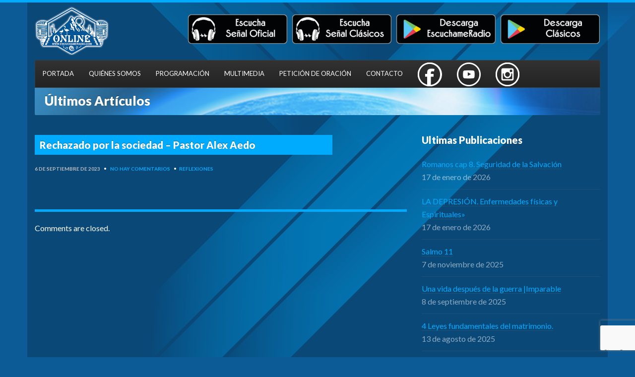

--- FILE ---
content_type: text/html; charset=UTF-8
request_url: https://escuchameradio.com/rechazado-por-la-sociedad-pastor-alex-aedo/
body_size: 18881
content:
<!DOCTYPE html>
<html lang="es">
<head>
	<meta charset="UTF-8">
	<meta name="viewport" content="width=device-width, initial-scale=1, maximum-scale=1">
	<title>Rechazado por la sociedad &#8211; Pastor Alex Aedo &#8211; ESCUCHAMERADIO</title>
		<style>
			presto-player:not(.hydrated) {
  position: relative;
  background: rgba(0, 0, 0, 0.1);
  width: 100%;
  display: block;
  aspect-ratio: var(--presto-player-aspect-ratio, 16/9);
}

presto-player:not(.hydrated) .presto-loader {
  display: block;
}

.presto-block-video:not(.presto-sticky-parent) {
  border-radius: var(--presto-player-border-radius, 0px);
  overflow: hidden;
  transform: translateZ(0);
}

/* Safari-specific fix - disable transform to prevent fullscreen black screen */
@supports (hanging-punctuation: first) and (font: -apple-system-body) and (-webkit-appearance: none) {
  .presto-block-video:not(.presto-sticky-parent) {
    transform: none;
  }
}

.presto-block-video.presto-provider-audio {
  overflow: visible;
}

.presto-block-video .presto-sticky-parent {
  overflow: auto;
  transform: none;
}

.presto-sticky-parent {
  z-index: 99998 !important;
}

.presto-player-fullscreen-open {
  z-index: 9999999 !important;
  overflow: visible !important;
  transform: none !important;
}


presto-playlist,
presto-player-skeleton,
presto-timestamp,
presto-video-curtain-ui,
presto-search-bar-ui,
presto-player-button,
presto-cta-overlay-ui,
presto-video,
presto-action-bar-ui,
presto-youtube-subscribe-button,
presto-email-overlay-ui,
presto-player-spinner,
presto-action-bar,
presto-cta-overlay,
presto-email-overlay,
presto-bunny,
presto-dynamic-overlays,
presto-search-bar,
presto-youtube,
presto-audio,
presto-business-skin,
presto-modern-skin,
presto-muted-overlay,
presto-stacked-skin,
presto-vimeo,
presto-action-bar-controller,
presto-cta-overlay-controller,
presto-email-overlay-controller,
presto-dynamic-overlay-ui,
presto-player,
presto-playlist-item,
presto-playlist-overlay,
presto-playlist-ui {
  visibility: hidden;
}

.hydrated {
  visibility: inherit;
}		</style>
		<meta name='robots' content='max-image-preview:large' />
<link rel='dns-prefetch' href='//www.googletagmanager.com' />
<link rel='dns-prefetch' href='//fonts.googleapis.com' />
<link rel='dns-prefetch' href='//pagead2.googlesyndication.com' />
<link rel="alternate" type="application/rss+xml" title="ESCUCHAMERADIO &raquo; Feed" href="https://escuchameradio.com/feed/" />
<link rel="alternate" type="application/rss+xml" title="ESCUCHAMERADIO &raquo; Feed de los comentarios" href="https://escuchameradio.com/comments/feed/" />
<link rel="alternate" title="oEmbed (JSON)" type="application/json+oembed" href="https://escuchameradio.com/wp-json/oembed/1.0/embed?url=https%3A%2F%2Fescuchameradio.com%2Frechazado-por-la-sociedad-pastor-alex-aedo%2F" />
<link rel="alternate" title="oEmbed (XML)" type="text/xml+oembed" href="https://escuchameradio.com/wp-json/oembed/1.0/embed?url=https%3A%2F%2Fescuchameradio.com%2Frechazado-por-la-sociedad-pastor-alex-aedo%2F&#038;format=xml" />
<style id='wp-img-auto-sizes-contain-inline-css' type='text/css'>
img:is([sizes=auto i],[sizes^="auto," i]){contain-intrinsic-size:3000px 1500px}
/*# sourceURL=wp-img-auto-sizes-contain-inline-css */
</style>
<link rel='stylesheet' id='totalteam-fontawesome-css' href='https://escuchameradio.com/wp-content/plugins/total-team-lite/assets/css/font-awesome/font-awesome.min.css?ver=6.9' type='text/css' media='all' />
<link rel='stylesheet' id='totalteam-frontend-style-css' href='https://escuchameradio.com/wp-content/plugins/total-team-lite/assets/css/front-end.css?ver=1.1.3' type='text/css' media='all' />
<link rel='stylesheet' id='totalteam-slider-frontend-style-css' href='https://escuchameradio.com/wp-content/plugins/total-team-lite/assets/css/jquery-ui.css?ver=1.1.3' type='text/css' media='all' />
<link rel='stylesheet' id='totalteam-animation-style-css' href='https://escuchameradio.com/wp-content/plugins/total-team-lite/assets/css/animate.css?ver=1.1.3' type='text/css' media='all' />
<link rel='stylesheet' id='totalteam-slider-frontend-carousal-style-css' href='https://escuchameradio.com/wp-content/plugins/total-team-lite/assets/css/owl.carousel.css?ver=1.1.3' type='text/css' media='all' />
<link rel='stylesheet' id='totalteam-slider-frontend-carousal-default-style-css' href='https://escuchameradio.com/wp-content/plugins/total-team-lite/assets/css/owl.theme.default.min.css?ver=1.1.3' type='text/css' media='all' />
<link rel='stylesheet' id='totalteam-frontend-scrollbar-style-css' href='https://escuchameradio.com/wp-content/plugins/total-team-lite/assets/css/jquery.mCustomScrollbar.css?ver=1.1.3' type='text/css' media='all' />
<link rel='stylesheet' id='totalteam-frontend-gallery-style-css' href='https://escuchameradio.com/wp-content/plugins/total-team-lite/assets/css/colorbox.css?ver=1.1.3' type='text/css' media='all' />
<link rel='stylesheet' id='dashicons-css' href='https://escuchameradio.com/wp-includes/css/dashicons.min.css?ver=6.9' type='text/css' media='all' />
<style id='wp-emoji-styles-inline-css' type='text/css'>

	img.wp-smiley, img.emoji {
		display: inline !important;
		border: none !important;
		box-shadow: none !important;
		height: 1em !important;
		width: 1em !important;
		margin: 0 0.07em !important;
		vertical-align: -0.1em !important;
		background: none !important;
		padding: 0 !important;
	}
/*# sourceURL=wp-emoji-styles-inline-css */
</style>
<style id='wp-block-library-inline-css' type='text/css'>
:root{--wp-block-synced-color:#7a00df;--wp-block-synced-color--rgb:122,0,223;--wp-bound-block-color:var(--wp-block-synced-color);--wp-editor-canvas-background:#ddd;--wp-admin-theme-color:#007cba;--wp-admin-theme-color--rgb:0,124,186;--wp-admin-theme-color-darker-10:#006ba1;--wp-admin-theme-color-darker-10--rgb:0,107,160.5;--wp-admin-theme-color-darker-20:#005a87;--wp-admin-theme-color-darker-20--rgb:0,90,135;--wp-admin-border-width-focus:2px}@media (min-resolution:192dpi){:root{--wp-admin-border-width-focus:1.5px}}.wp-element-button{cursor:pointer}:root .has-very-light-gray-background-color{background-color:#eee}:root .has-very-dark-gray-background-color{background-color:#313131}:root .has-very-light-gray-color{color:#eee}:root .has-very-dark-gray-color{color:#313131}:root .has-vivid-green-cyan-to-vivid-cyan-blue-gradient-background{background:linear-gradient(135deg,#00d084,#0693e3)}:root .has-purple-crush-gradient-background{background:linear-gradient(135deg,#34e2e4,#4721fb 50%,#ab1dfe)}:root .has-hazy-dawn-gradient-background{background:linear-gradient(135deg,#faaca8,#dad0ec)}:root .has-subdued-olive-gradient-background{background:linear-gradient(135deg,#fafae1,#67a671)}:root .has-atomic-cream-gradient-background{background:linear-gradient(135deg,#fdd79a,#004a59)}:root .has-nightshade-gradient-background{background:linear-gradient(135deg,#330968,#31cdcf)}:root .has-midnight-gradient-background{background:linear-gradient(135deg,#020381,#2874fc)}:root{--wp--preset--font-size--normal:16px;--wp--preset--font-size--huge:42px}.has-regular-font-size{font-size:1em}.has-larger-font-size{font-size:2.625em}.has-normal-font-size{font-size:var(--wp--preset--font-size--normal)}.has-huge-font-size{font-size:var(--wp--preset--font-size--huge)}.has-text-align-center{text-align:center}.has-text-align-left{text-align:left}.has-text-align-right{text-align:right}.has-fit-text{white-space:nowrap!important}#end-resizable-editor-section{display:none}.aligncenter{clear:both}.items-justified-left{justify-content:flex-start}.items-justified-center{justify-content:center}.items-justified-right{justify-content:flex-end}.items-justified-space-between{justify-content:space-between}.screen-reader-text{border:0;clip-path:inset(50%);height:1px;margin:-1px;overflow:hidden;padding:0;position:absolute;width:1px;word-wrap:normal!important}.screen-reader-text:focus{background-color:#ddd;clip-path:none;color:#444;display:block;font-size:1em;height:auto;left:5px;line-height:normal;padding:15px 23px 14px;text-decoration:none;top:5px;width:auto;z-index:100000}html :where(.has-border-color){border-style:solid}html :where([style*=border-top-color]){border-top-style:solid}html :where([style*=border-right-color]){border-right-style:solid}html :where([style*=border-bottom-color]){border-bottom-style:solid}html :where([style*=border-left-color]){border-left-style:solid}html :where([style*=border-width]){border-style:solid}html :where([style*=border-top-width]){border-top-style:solid}html :where([style*=border-right-width]){border-right-style:solid}html :where([style*=border-bottom-width]){border-bottom-style:solid}html :where([style*=border-left-width]){border-left-style:solid}html :where(img[class*=wp-image-]){height:auto;max-width:100%}:where(figure){margin:0 0 1em}html :where(.is-position-sticky){--wp-admin--admin-bar--position-offset:var(--wp-admin--admin-bar--height,0px)}@media screen and (max-width:600px){html :where(.is-position-sticky){--wp-admin--admin-bar--position-offset:0px}}

/*# sourceURL=wp-block-library-inline-css */
</style><style id='global-styles-inline-css' type='text/css'>
:root{--wp--preset--aspect-ratio--square: 1;--wp--preset--aspect-ratio--4-3: 4/3;--wp--preset--aspect-ratio--3-4: 3/4;--wp--preset--aspect-ratio--3-2: 3/2;--wp--preset--aspect-ratio--2-3: 2/3;--wp--preset--aspect-ratio--16-9: 16/9;--wp--preset--aspect-ratio--9-16: 9/16;--wp--preset--color--black: #000000;--wp--preset--color--cyan-bluish-gray: #abb8c3;--wp--preset--color--white: #ffffff;--wp--preset--color--pale-pink: #f78da7;--wp--preset--color--vivid-red: #cf2e2e;--wp--preset--color--luminous-vivid-orange: #ff6900;--wp--preset--color--luminous-vivid-amber: #fcb900;--wp--preset--color--light-green-cyan: #7bdcb5;--wp--preset--color--vivid-green-cyan: #00d084;--wp--preset--color--pale-cyan-blue: #8ed1fc;--wp--preset--color--vivid-cyan-blue: #0693e3;--wp--preset--color--vivid-purple: #9b51e0;--wp--preset--gradient--vivid-cyan-blue-to-vivid-purple: linear-gradient(135deg,rgb(6,147,227) 0%,rgb(155,81,224) 100%);--wp--preset--gradient--light-green-cyan-to-vivid-green-cyan: linear-gradient(135deg,rgb(122,220,180) 0%,rgb(0,208,130) 100%);--wp--preset--gradient--luminous-vivid-amber-to-luminous-vivid-orange: linear-gradient(135deg,rgb(252,185,0) 0%,rgb(255,105,0) 100%);--wp--preset--gradient--luminous-vivid-orange-to-vivid-red: linear-gradient(135deg,rgb(255,105,0) 0%,rgb(207,46,46) 100%);--wp--preset--gradient--very-light-gray-to-cyan-bluish-gray: linear-gradient(135deg,rgb(238,238,238) 0%,rgb(169,184,195) 100%);--wp--preset--gradient--cool-to-warm-spectrum: linear-gradient(135deg,rgb(74,234,220) 0%,rgb(151,120,209) 20%,rgb(207,42,186) 40%,rgb(238,44,130) 60%,rgb(251,105,98) 80%,rgb(254,248,76) 100%);--wp--preset--gradient--blush-light-purple: linear-gradient(135deg,rgb(255,206,236) 0%,rgb(152,150,240) 100%);--wp--preset--gradient--blush-bordeaux: linear-gradient(135deg,rgb(254,205,165) 0%,rgb(254,45,45) 50%,rgb(107,0,62) 100%);--wp--preset--gradient--luminous-dusk: linear-gradient(135deg,rgb(255,203,112) 0%,rgb(199,81,192) 50%,rgb(65,88,208) 100%);--wp--preset--gradient--pale-ocean: linear-gradient(135deg,rgb(255,245,203) 0%,rgb(182,227,212) 50%,rgb(51,167,181) 100%);--wp--preset--gradient--electric-grass: linear-gradient(135deg,rgb(202,248,128) 0%,rgb(113,206,126) 100%);--wp--preset--gradient--midnight: linear-gradient(135deg,rgb(2,3,129) 0%,rgb(40,116,252) 100%);--wp--preset--font-size--small: 13px;--wp--preset--font-size--medium: 20px;--wp--preset--font-size--large: 36px;--wp--preset--font-size--x-large: 42px;--wp--preset--spacing--20: 0.44rem;--wp--preset--spacing--30: 0.67rem;--wp--preset--spacing--40: 1rem;--wp--preset--spacing--50: 1.5rem;--wp--preset--spacing--60: 2.25rem;--wp--preset--spacing--70: 3.38rem;--wp--preset--spacing--80: 5.06rem;--wp--preset--shadow--natural: 6px 6px 9px rgba(0, 0, 0, 0.2);--wp--preset--shadow--deep: 12px 12px 50px rgba(0, 0, 0, 0.4);--wp--preset--shadow--sharp: 6px 6px 0px rgba(0, 0, 0, 0.2);--wp--preset--shadow--outlined: 6px 6px 0px -3px rgb(255, 255, 255), 6px 6px rgb(0, 0, 0);--wp--preset--shadow--crisp: 6px 6px 0px rgb(0, 0, 0);}:root :where(.is-layout-flow) > :first-child{margin-block-start: 0;}:root :where(.is-layout-flow) > :last-child{margin-block-end: 0;}:root :where(.is-layout-flow) > *{margin-block-start: 24px;margin-block-end: 0;}:root :where(.is-layout-constrained) > :first-child{margin-block-start: 0;}:root :where(.is-layout-constrained) > :last-child{margin-block-end: 0;}:root :where(.is-layout-constrained) > *{margin-block-start: 24px;margin-block-end: 0;}:root :where(.is-layout-flex){gap: 24px;}:root :where(.is-layout-grid){gap: 24px;}body .is-layout-flex{display: flex;}.is-layout-flex{flex-wrap: wrap;align-items: center;}.is-layout-flex > :is(*, div){margin: 0;}body .is-layout-grid{display: grid;}.is-layout-grid > :is(*, div){margin: 0;}.has-black-color{color: var(--wp--preset--color--black) !important;}.has-cyan-bluish-gray-color{color: var(--wp--preset--color--cyan-bluish-gray) !important;}.has-white-color{color: var(--wp--preset--color--white) !important;}.has-pale-pink-color{color: var(--wp--preset--color--pale-pink) !important;}.has-vivid-red-color{color: var(--wp--preset--color--vivid-red) !important;}.has-luminous-vivid-orange-color{color: var(--wp--preset--color--luminous-vivid-orange) !important;}.has-luminous-vivid-amber-color{color: var(--wp--preset--color--luminous-vivid-amber) !important;}.has-light-green-cyan-color{color: var(--wp--preset--color--light-green-cyan) !important;}.has-vivid-green-cyan-color{color: var(--wp--preset--color--vivid-green-cyan) !important;}.has-pale-cyan-blue-color{color: var(--wp--preset--color--pale-cyan-blue) !important;}.has-vivid-cyan-blue-color{color: var(--wp--preset--color--vivid-cyan-blue) !important;}.has-vivid-purple-color{color: var(--wp--preset--color--vivid-purple) !important;}.has-black-background-color{background-color: var(--wp--preset--color--black) !important;}.has-cyan-bluish-gray-background-color{background-color: var(--wp--preset--color--cyan-bluish-gray) !important;}.has-white-background-color{background-color: var(--wp--preset--color--white) !important;}.has-pale-pink-background-color{background-color: var(--wp--preset--color--pale-pink) !important;}.has-vivid-red-background-color{background-color: var(--wp--preset--color--vivid-red) !important;}.has-luminous-vivid-orange-background-color{background-color: var(--wp--preset--color--luminous-vivid-orange) !important;}.has-luminous-vivid-amber-background-color{background-color: var(--wp--preset--color--luminous-vivid-amber) !important;}.has-light-green-cyan-background-color{background-color: var(--wp--preset--color--light-green-cyan) !important;}.has-vivid-green-cyan-background-color{background-color: var(--wp--preset--color--vivid-green-cyan) !important;}.has-pale-cyan-blue-background-color{background-color: var(--wp--preset--color--pale-cyan-blue) !important;}.has-vivid-cyan-blue-background-color{background-color: var(--wp--preset--color--vivid-cyan-blue) !important;}.has-vivid-purple-background-color{background-color: var(--wp--preset--color--vivid-purple) !important;}.has-black-border-color{border-color: var(--wp--preset--color--black) !important;}.has-cyan-bluish-gray-border-color{border-color: var(--wp--preset--color--cyan-bluish-gray) !important;}.has-white-border-color{border-color: var(--wp--preset--color--white) !important;}.has-pale-pink-border-color{border-color: var(--wp--preset--color--pale-pink) !important;}.has-vivid-red-border-color{border-color: var(--wp--preset--color--vivid-red) !important;}.has-luminous-vivid-orange-border-color{border-color: var(--wp--preset--color--luminous-vivid-orange) !important;}.has-luminous-vivid-amber-border-color{border-color: var(--wp--preset--color--luminous-vivid-amber) !important;}.has-light-green-cyan-border-color{border-color: var(--wp--preset--color--light-green-cyan) !important;}.has-vivid-green-cyan-border-color{border-color: var(--wp--preset--color--vivid-green-cyan) !important;}.has-pale-cyan-blue-border-color{border-color: var(--wp--preset--color--pale-cyan-blue) !important;}.has-vivid-cyan-blue-border-color{border-color: var(--wp--preset--color--vivid-cyan-blue) !important;}.has-vivid-purple-border-color{border-color: var(--wp--preset--color--vivid-purple) !important;}.has-vivid-cyan-blue-to-vivid-purple-gradient-background{background: var(--wp--preset--gradient--vivid-cyan-blue-to-vivid-purple) !important;}.has-light-green-cyan-to-vivid-green-cyan-gradient-background{background: var(--wp--preset--gradient--light-green-cyan-to-vivid-green-cyan) !important;}.has-luminous-vivid-amber-to-luminous-vivid-orange-gradient-background{background: var(--wp--preset--gradient--luminous-vivid-amber-to-luminous-vivid-orange) !important;}.has-luminous-vivid-orange-to-vivid-red-gradient-background{background: var(--wp--preset--gradient--luminous-vivid-orange-to-vivid-red) !important;}.has-very-light-gray-to-cyan-bluish-gray-gradient-background{background: var(--wp--preset--gradient--very-light-gray-to-cyan-bluish-gray) !important;}.has-cool-to-warm-spectrum-gradient-background{background: var(--wp--preset--gradient--cool-to-warm-spectrum) !important;}.has-blush-light-purple-gradient-background{background: var(--wp--preset--gradient--blush-light-purple) !important;}.has-blush-bordeaux-gradient-background{background: var(--wp--preset--gradient--blush-bordeaux) !important;}.has-luminous-dusk-gradient-background{background: var(--wp--preset--gradient--luminous-dusk) !important;}.has-pale-ocean-gradient-background{background: var(--wp--preset--gradient--pale-ocean) !important;}.has-electric-grass-gradient-background{background: var(--wp--preset--gradient--electric-grass) !important;}.has-midnight-gradient-background{background: var(--wp--preset--gradient--midnight) !important;}.has-small-font-size{font-size: var(--wp--preset--font-size--small) !important;}.has-medium-font-size{font-size: var(--wp--preset--font-size--medium) !important;}.has-large-font-size{font-size: var(--wp--preset--font-size--large) !important;}.has-x-large-font-size{font-size: var(--wp--preset--font-size--x-large) !important;}
/*# sourceURL=global-styles-inline-css */
</style>

<style id='classic-theme-styles-inline-css' type='text/css'>
/*! This file is auto-generated */
.wp-block-button__link{color:#fff;background-color:#32373c;border-radius:9999px;box-shadow:none;text-decoration:none;padding:calc(.667em + 2px) calc(1.333em + 2px);font-size:1.125em}.wp-block-file__button{background:#32373c;color:#fff;text-decoration:none}
/*# sourceURL=/wp-includes/css/classic-themes.min.css */
</style>
<link rel='stylesheet' id='prefix-style-css' href='https://escuchameradio.com/wp-content/plugins/bible-verse-of-the-day/bible-verse-of-the-day.css?ver=6.9' type='text/css' media='all' />
<link rel='stylesheet' id='contact-form-7-css' href='https://escuchameradio.com/wp-content/plugins/contact-form-7/includes/css/styles.css?ver=6.1.4' type='text/css' media='all' />
<link rel='stylesheet' id='menu-image-css' href='https://escuchameradio.com/wp-content/plugins/menu-image/includes/css/menu-image.css?ver=3.13' type='text/css' media='all' />
<link rel='stylesheet' id='google-font-lato-css' href='//fonts.googleapis.com/css?family=Lato%3A400%2C700%2C900%2C400italic&#038;ver=6.9' type='text/css' media='all' />
<link rel='stylesheet' id='flexslider-css' href='https://escuchameradio.com/wp-content/themes/escuchameradio/css/flexslider.css?ver=6.9' type='text/css' media='all' />
<link rel='stylesheet' id='font-awesome-css' href='https://escuchameradio.com/wp-content/themes/escuchameradio/panel/components/fontawesome/css/font-awesome.min.css?ver=5.5.2' type='text/css' media='all' />
<link rel='stylesheet' id='magnific-css' href='https://escuchameradio.com/wp-content/themes/escuchameradio/css/magnific.css?ver=6.9' type='text/css' media='all' />
<link rel='stylesheet' id='mmenu-css' href='https://escuchameradio.com/wp-content/themes/escuchameradio/css/mmenu.css?ver=6.9' type='text/css' media='all' />
<link rel='stylesheet' id='mediaelement-css' href='https://escuchameradio.com/wp-includes/js/mediaelement/mediaelementplayer-legacy.min.css?ver=4.2.17' type='text/css' media='all' />
<link rel='stylesheet' id='wp-mediaelement-css' href='https://escuchameradio.com/wp-includes/js/mediaelement/wp-mediaelement.min.css?ver=6.9' type='text/css' media='all' />
<link rel='stylesheet' id='ci-base-css' href='https://escuchameradio.com/wp-content/themes/escuchameradio/css/base.css?ver=6.9' type='text/css' media='all' />
<link rel='stylesheet' id='ci-theme-common-css' href='https://escuchameradio.com/wp-content/themes/escuchameradio/common/css/global.css?ver=5.5.2' type='text/css' media='all' />
<link rel='stylesheet' id='ci-style-css' href='https://escuchameradio.com/wp-content/themes/escuchameradio/style.css?ver=5.5.2' type='text/css' media='all' />
<style id='ci-style-inline-css' type='text/css'>
.section-title-wrap .section-title{background-color: #025697;background-image: url(https://escuchameradio.com/wp-content/uploads/2019/05/hero3.png);background-position: center center;background-repeat: repeat;} 
.section-title-wrap .section-title { }
/*# sourceURL=ci-style-inline-css */
</style>
<link rel='stylesheet' id='ci-color-scheme-css' href='https://escuchameradio.com/wp-content/themes/escuchameradio/colors/light_blue.css?ver=6.9' type='text/css' media='all' />
<script type="text/javascript" src="https://escuchameradio.com/wp-includes/js/jquery/jquery.min.js?ver=3.7.1" id="jquery-core-js"></script>
<script type="text/javascript" src="https://escuchameradio.com/wp-includes/js/jquery/jquery-migrate.min.js?ver=3.4.1" id="jquery-migrate-js"></script>
<script type="text/javascript" src="https://escuchameradio.com/wp-includes/js/jquery/ui/core.min.js?ver=1.13.3" id="jquery-ui-core-js"></script>
<script type="text/javascript" src="https://escuchameradio.com/wp-includes/js/jquery/ui/mouse.min.js?ver=1.13.3" id="jquery-ui-mouse-js"></script>
<script type="text/javascript" src="https://escuchameradio.com/wp-includes/js/jquery/ui/slider.min.js?ver=1.13.3" id="jquery-ui-slider-js"></script>
<script type="text/javascript" id="totalteam-frontend-script-js-extra">
/* <![CDATA[ */
var totalteam_frontend_js_params = {"ajax_url":"https://escuchameradio.com/wp-admin/admin-ajax.php","ajax_nonce":"a7c7af0a20"};
var totalteam_frontend_js_params = {"ajax_url":"https://escuchameradio.com/wp-admin/admin-ajax.php","ajax_nonce":"a7c7af0a20"};
//# sourceURL=totalteam-frontend-script-js-extra
/* ]]> */
</script>
<script type="text/javascript" src="https://escuchameradio.com/wp-content/plugins/total-team-lite/assets/js/frontend.js?ver=1.1.3" id="totalteam-frontend-script-js"></script>
<script type="text/javascript" src="https://escuchameradio.com/wp-content/plugins/total-team-lite/assets/js/simple-skillbar.js?ver=1.1.3" id="totalteam-bar-style-frontend-jquery-js"></script>
<script type="text/javascript" src="https://escuchameradio.com/wp-content/plugins/total-team-lite/assets/js/owl.carousel.js?ver=1.1.3" id="totalteam-frontend-caraousal-js"></script>
<script type="text/javascript" src="https://escuchameradio.com/wp-content/plugins/total-team-lite/assets/js/owl.animate.js?ver=1.1.3" id="totalteam-bar-style-frontend-animate-caraousal-js"></script>
<script type="text/javascript" src="https://escuchameradio.com/wp-content/plugins/total-team-lite/assets/js/owl.autoplay.js?ver=1.1.3" id="totalteam-bar-style-frontend-autoplay-caraousal-js"></script>
<script type="text/javascript" src="https://escuchameradio.com/wp-content/plugins/total-team-lite/assets/js/owl.navigation.js?ver=1.1.3" id="totalteam-bar-style-frontend-navigation-caraousal-js"></script>
<script type="text/javascript" src="https://escuchameradio.com/wp-content/plugins/total-team-lite/assets/js/jquery.mCustomScrollbar.concat.min.js?ver=1.1.3" id="totalteam-frontend-custom-scrollbar-js"></script>
<script type="text/javascript" id="totalteam-frontend-custom-gallery-js-extra">
/* <![CDATA[ */
var totalteam_frontend_colorbox_params = {"current":"image {current} of {total}","previous":"previous","next":"next","close":"close","xhrError":"This content failed to load.","imgError":"This image failed to load."};
var totalteam_frontend_colorbox_params = {"current":"image {current} of {total}","previous":"previous","next":"next","close":"close","xhrError":"This content failed to load.","imgError":"This image failed to load."};
//# sourceURL=totalteam-frontend-custom-gallery-js-extra
/* ]]> */
</script>
<script type="text/javascript" src="https://escuchameradio.com/wp-content/plugins/total-team-lite/assets/js/jquery.colorbox.js?ver=1.1.3" id="totalteam-frontend-custom-gallery-js"></script>
<script type="text/javascript" src="https://escuchameradio.com/wp-content/plugins/sticky-menu-or-anything-on-scroll/assets/js/jq-sticky-anything.min.js?ver=2.1.1" id="stickyAnythingLib-js"></script>

<!-- Fragmento de código de la etiqueta de Google (gtag.js) añadida por Site Kit -->
<!-- Fragmento de código de Google Analytics añadido por Site Kit -->
<script type="text/javascript" src="https://www.googletagmanager.com/gtag/js?id=GT-PBGVK4S" id="google_gtagjs-js" async></script>
<script type="text/javascript" id="google_gtagjs-js-after">
/* <![CDATA[ */
window.dataLayer = window.dataLayer || [];function gtag(){dataLayer.push(arguments);}
gtag("set","linker",{"domains":["escuchameradio.com"]});
gtag("js", new Date());
gtag("set", "developer_id.dZTNiMT", true);
gtag("config", "GT-PBGVK4S", {"googlesitekit_post_type":"post","googlesitekit_post_categories":"Reflexiones","googlesitekit_post_date":"20230906"});
//# sourceURL=google_gtagjs-js-after
/* ]]> */
</script>
<link rel="https://api.w.org/" href="https://escuchameradio.com/wp-json/" /><link rel="alternate" title="JSON" type="application/json" href="https://escuchameradio.com/wp-json/wp/v2/posts/1868" /><link rel="EditURI" type="application/rsd+xml" title="RSD" href="https://escuchameradio.com/xmlrpc.php?rsd" />
<meta name="generator" content="WordPress 6.9" />
<link rel="canonical" href="https://escuchameradio.com/rechazado-por-la-sociedad-pastor-alex-aedo/" />
<link rel='shortlink' href='https://escuchameradio.com/?p=1868' />
<meta name="generator" content="Site Kit by Google 1.170.0" /><meta name="generator" content="performance-lab 4.0.1; plugins: ">
<style type="text/css" id="simple-css-output">#player_web_tv{height: 637px;}@media only screen and (max-device-width: 600px) {#player_web_tv {height: 217px;}}</style><link rel="pingback" href="https://escuchameradio.com/xmlrpc.php" />
<!-- Metaetiquetas de Google AdSense añadidas por Site Kit -->
<meta name="google-adsense-platform-account" content="ca-host-pub-2644536267352236">
<meta name="google-adsense-platform-domain" content="sitekit.withgoogle.com">
<!-- Acabar con las metaetiquetas de Google AdSense añadidas por Site Kit -->

<!-- Fragmento de código de Google Adsense añadido por Site Kit -->
<script type="text/javascript" async="async" src="https://pagead2.googlesyndication.com/pagead/js/adsbygoogle.js?client=ca-pub-3292104290205198&amp;host=ca-host-pub-2644536267352236" crossorigin="anonymous"></script>

<!-- Final del fragmento de código de Google Adsense añadido por Site Kit -->
<link rel="icon" href="https://escuchameradio.com/wp-content/uploads/2020/04/logoescuchame-01-150x101-white-background-100x100.png" sizes="32x32" />
<link rel="icon" href="https://escuchameradio.com/wp-content/uploads/2020/04/logoescuchame-01-150x101-white-background.png" sizes="192x192" />
<link rel="apple-touch-icon" href="https://escuchameradio.com/wp-content/uploads/2020/04/logoescuchame-01-150x101-white-background.png" />
<meta name="msapplication-TileImage" content="https://escuchameradio.com/wp-content/uploads/2020/04/logoescuchame-01-150x101-white-background.png" />
				<style type="text/css">
					body{background-color: #0c5a96;background-repeat: no-repeat;} 				</style>
					<style type="text/css" id="wp-custom-css">
			.hero-player {
	display:none
}
#header {
    padding: 4px 0 0 0;
}
#logo {
    margin-bottom: 10px;
}

.navigation > li > a {
padding: 0px 15px 2px;
line-height: 4;
}
.row {
    margin-left: -15px;
    margin-right: -15px;
}
.footer-credits p {
    display:none
}
.footer-credits {
    display:none
}		</style>
					<style type="text/css">
				.container, #footer-wrap > .container { background: rgba(0, 0, 0,0.2); }
			</style>
		</head>

<body class="wp-singular post-template-default single single-post postid-1868 single-format-standard wp-theme-escuchameradio ci-muzak ci-muzak-5-5-2 ci-scheme-light_blue ci-dark-scheme">

	<div id="mobile-bar">
	<a class="menu-trigger" href="#mobilemenu"><i class="fa fa-bars"></i></a>
	<p class="mob-title">Portada</p>
</div>


	<div id="page">
		<div class="container">
			<header id="header">
				<div class="row row-table">
					<div class="col-md-3 col-sm-5 col-xs-12">
						<div id="logo" class="imglogo">
							<h1><a href="https://escuchameradio.com/"><img src="https://escuchameradio.com/wp-content/uploads/2020/04/logoescuchame-01-150x101-1.png" alt="ESCUCHAMERADIO" data-rjs="https://escuchameradio.com/wp-content/uploads/2020/06/logoescuchame-300px-v2.png" /></a></h1>													</div>
					</div>

					<div class="col-md-9 col-sm-7 col-xs-12">
						
						<div class="head-right">
							
														<div class="widgets-head">
								<div id="media_image-19" class="widget_media_image widget group"><h3 class="widget-title">Escucha Radio Oficial</h3><a href="https://escuchameradio.com/REP4/"><img width="200" height="100" src="https://escuchameradio.com/wp-content/uploads/2019/05/escucha-oficial-300x150.png" class="image wp-image-2409  attachment-200x100 size-200x100" alt="" style="max-width: 100%; height: auto;" title="Escucha Radio Oficial" decoding="async" srcset="https://escuchameradio.com/wp-content/uploads/2019/05/escucha-oficial-300x150.png 300w, https://escuchameradio.com/wp-content/uploads/2019/05/escucha-oficial-768x384.png 768w, https://escuchameradio.com/wp-content/uploads/2019/05/escucha-oficial-560x280.png 560w, https://escuchameradio.com/wp-content/uploads/2019/05/escucha-oficial-24x12.png 24w, https://escuchameradio.com/wp-content/uploads/2019/05/escucha-oficial-36x18.png 36w, https://escuchameradio.com/wp-content/uploads/2019/05/escucha-oficial-48x24.png 48w, https://escuchameradio.com/wp-content/uploads/2019/05/escucha-oficial.png 828w" sizes="(max-width: 200px) 100vw, 200px" /></a></div><div id="media_image-20" class="widget_media_image widget group"><h3 class="widget-title">Escucha Senal Clasicos</h3><a href="https://escuchameradio.com/REP5/"><img width="200" height="100" src="https://escuchameradio.com/wp-content/uploads/2019/05/escucha-clasicos-300x150.png" class="image wp-image-2411  attachment-200x100 size-200x100" alt="" style="max-width: 100%; height: auto;" title="Escucha Senal Clasicos" decoding="async" srcset="https://escuchameradio.com/wp-content/uploads/2019/05/escucha-clasicos-300x150.png 300w, https://escuchameradio.com/wp-content/uploads/2019/05/escucha-clasicos-768x384.png 768w, https://escuchameradio.com/wp-content/uploads/2019/05/escucha-clasicos-560x280.png 560w, https://escuchameradio.com/wp-content/uploads/2019/05/escucha-clasicos-24x12.png 24w, https://escuchameradio.com/wp-content/uploads/2019/05/escucha-clasicos-36x18.png 36w, https://escuchameradio.com/wp-content/uploads/2019/05/escucha-clasicos-48x24.png 48w, https://escuchameradio.com/wp-content/uploads/2019/05/escucha-clasicos.png 828w" sizes="(max-width: 200px) 100vw, 200px" /></a></div><div id="media_image-15" class="widget_media_image widget group"><h3 class="widget-title">Escuchame Radio TV app</h3><a href="https://play.google.com/store/apps/details?id=com.fenixstream.escuchameradio"><img width="200" height="100" src="https://escuchameradio.com/wp-content/uploads/2019/05/descarga-escuchameradio-300x150.png" class="image wp-image-2406  attachment-200x100 size-200x100" alt="" style="max-width: 100%; height: auto;" title="Escuchame Radio TV app" decoding="async" srcset="https://escuchameradio.com/wp-content/uploads/2019/05/descarga-escuchameradio-300x150.png 300w, https://escuchameradio.com/wp-content/uploads/2019/05/descarga-escuchameradio-768x384.png 768w, https://escuchameradio.com/wp-content/uploads/2019/05/descarga-escuchameradio-560x280.png 560w, https://escuchameradio.com/wp-content/uploads/2019/05/descarga-escuchameradio-24x12.png 24w, https://escuchameradio.com/wp-content/uploads/2019/05/descarga-escuchameradio-36x18.png 36w, https://escuchameradio.com/wp-content/uploads/2019/05/descarga-escuchameradio-48x24.png 48w, https://escuchameradio.com/wp-content/uploads/2019/05/descarga-escuchameradio.png 828w" sizes="(max-width: 200px) 100vw, 200px" /></a></div><div id="media_image-22" class="widget_media_image widget group"><h3 class="widget-title">Escuchame Radio Clasicos TV app</h3><a href="https://play.google.com/store/apps/details?id=com.fenixstream.escuchameradioclasicas"><img width="200" height="100" src="https://escuchameradio.com/wp-content/uploads/2019/05/descarga-clasicos-1-300x150.png" class="image wp-image-2412  attachment-200x100 size-200x100" alt="" style="max-width: 100%; height: auto;" title="Escuchame Radio Clasicos TV app" decoding="async" srcset="https://escuchameradio.com/wp-content/uploads/2019/05/descarga-clasicos-1-300x150.png 300w, https://escuchameradio.com/wp-content/uploads/2019/05/descarga-clasicos-1-768x384.png 768w, https://escuchameradio.com/wp-content/uploads/2019/05/descarga-clasicos-1-560x280.png 560w, https://escuchameradio.com/wp-content/uploads/2019/05/descarga-clasicos-1-24x12.png 24w, https://escuchameradio.com/wp-content/uploads/2019/05/descarga-clasicos-1-36x18.png 36w, https://escuchameradio.com/wp-content/uploads/2019/05/descarga-clasicos-1-48x24.png 48w, https://escuchameradio.com/wp-content/uploads/2019/05/descarga-clasicos-1.png 828w" sizes="(max-width: 200px) 100vw, 200px" /></a></div>							</div>
													</div>
						
					</div>
				</div>

								<div class="row">
					<div class="col-xs-12">
						<nav id="nav" class="nav">
	<ul id="navigation" class="navigation group"><li id="menu-item-300" class="menu-item menu-item-type-post_type menu-item-object-page menu-item-home menu-item-300"><a href="https://escuchameradio.com/">PORTADA</a></li>
<li id="menu-item-550" class="menu-item menu-item-type-post_type menu-item-object-page menu-item-550"><a href="https://escuchameradio.com/nosotros/">QUIÉNES SOMOS</a></li>
<li id="menu-item-1006" class="menu-item menu-item-type-custom menu-item-object-custom menu-item-has-children menu-item-1006"><a href="#">PROGRAMACIÓN</a>
<ul class="sub-menu">
	<li id="menu-item-1178" class="menu-item menu-item-type-taxonomy menu-item-object-category menu-item-1178"><a href="https://escuchameradio.com/categoria/simplemente-mujer/">SIMPLEMENTE MUJER</a></li>
	<li id="menu-item-783" class="menu-item menu-item-type-taxonomy menu-item-object-category menu-item-783"><a href="https://escuchameradio.com/categoria/orando/">ORANDO POR LAS NACIONES</a></li>
	<li id="menu-item-925" class="menu-item menu-item-type-taxonomy menu-item-object-category menu-item-925"><a href="https://escuchameradio.com/categoria/creciendo-a-partir-de-la-palabra/">CRECIENDO A PARTIR DE LA PALABRA</a></li>
	<li id="menu-item-1076" class="menu-item menu-item-type-taxonomy menu-item-object-category menu-item-1076"><a href="https://escuchameradio.com/categoria/familia/">DIOS EN LA FAMILIA</a></li>
	<li id="menu-item-806" class="menu-item menu-item-type-taxonomy menu-item-object-category current-post-ancestor current-menu-parent current-post-parent menu-item-806"><a href="https://escuchameradio.com/categoria/reflexiones/">REFLEXIONES</a></li>
	<li id="menu-item-1004" class="menu-item menu-item-type-taxonomy menu-item-object-category menu-item-1004"><a href="https://escuchameradio.com/categoria/vida-a-mi-generacion/">VIDA A MI GENERACIÓN</a></li>
</ul>
</li>
<li id="menu-item-1007" class="menu-item menu-item-type-custom menu-item-object-custom menu-item-has-children menu-item-1007"><a href="#">MULTIMEDIA</a>
<ul class="sub-menu">
	<li id="menu-item-199" class="menu-item menu-item-type-post_type menu-item-object-page menu-item-199"><a href="https://escuchameradio.com/videos/">VIDEOS</a></li>
</ul>
</li>
<li id="menu-item-662" class="menu-item menu-item-type-post_type menu-item-object-page menu-item-662"><a href="https://escuchameradio.com/portada/peticion-oracion/">PETICIÓN DE ORACIÓN</a></li>
<li id="menu-item-233" class="menu-item menu-item-type-post_type menu-item-object-page menu-item-233"><a href="https://escuchameradio.com/contacto/">CONTACTO</a></li>
<li id="menu-item-1056" class="menu-item menu-item-type-custom menu-item-object-custom menu-item-1056"><a href="https://www.facebook.com/Escuchameradio-Cristiana-101380438381485" class="menu-image-title-hide menu-image-not-hovered"><span class="menu-image-title-hide menu-image-title">Facebook</span><img width="49" height="48" src="https://escuchameradio.com/wp-content/uploads/2020/06/face48-1.png" class="menu-image menu-image-title-hide" alt="Facebook Icono" decoding="async" /></a></li>
<li id="menu-item-1060" class="menu-item menu-item-type-custom menu-item-object-custom menu-item-1060"><a href="https://www.youtube.com/channel/UCL_iFSSqa-NQXsqG1c9usWw" class="menu-image-title-hide menu-image-not-hovered"><span class="menu-image-title-hide menu-image-title">Youtube</span><img width="48" height="48" src="https://escuchameradio.com/wp-content/uploads/2020/06/youtube48.png" class="menu-image menu-image-title-hide" alt="Youtube Icon" decoding="async" /></a></li>
<li id="menu-item-1065" class="menu-item menu-item-type-custom menu-item-object-custom menu-item-1065"><a href="https://www.instagram.com/escuchameradio_2020/" class="menu-image-title-hide menu-image-not-hovered"><span class="menu-image-title-hide menu-image-title">Instagram</span><img width="48" height="48" src="https://escuchameradio.com/wp-content/uploads/2020/06/instagram48-1.png" class="menu-image menu-image-title-hide" alt="Icono Instagram" decoding="async" /></a></li>
</ul></nav>					</div>
				</div>
				
				<div id="mobilemenu"></div>
<div style="position: relative; top: 0; left: 0; width: 100%; padding-top: 0%;">
			</header>
<!-- /header -->	

<div class="row section-title-wrap section-title-no-top-radius">
	<div class="col-xs-12">
					<h3 class="section-title">Últimos Artículos</h3>
			</div>
</div>

<div class="row">
				
	<div class="col-md-8 content">
	
		
			<article class="inner-post post-1868 post type-post status-publish format-standard hentry category-reflexiones">

				<div class="post-intro">
										<h1 class="entry-title">
						Rechazado por la sociedad &#8211; Pastor Alex Aedo					</h1>
				</div>
	
				<div class="post-body group">
					
					<p class="meta">
						<time class="published post-date" datetime="2023-09-06T04:55:34-03:00">6 de septiembre de 2023</time>
						<span class="bull">&bull;</span> <a href="https://escuchameradio.com/rechazado-por-la-sociedad-pastor-alex-aedo/#respond">No hay comentarios</a> 
						<span class="bull">&bull;</span><a href="https://escuchameradio.com/categoria/reflexiones/" rel="category tag">Reflexiones</a>					</p>

					<div class="entry-content">
						<!--presto-player:video_id=19--><figure class="wp-block-video presto-block-video  presto-provider-youtube" style="--plyr-color-main: var(--presto-player-highlight-color, #00b3ff); --presto-player-logo-width: 150px; ">
	<presto-player 
		preset='{&quot;id&quot;:5,&quot;name&quot;:&quot;YouTube Optimized&quot;,&quot;slug&quot;:&quot;youtube&quot;,&quot;icon&quot;:&quot;youtube&quot;,&quot;skin&quot;:&quot;modern&quot;,&quot;play-large&quot;:true,&quot;rewind&quot;:true,&quot;play&quot;:true,&quot;fast-forward&quot;:true,&quot;progress&quot;:true,&quot;current-time&quot;:true,&quot;mute&quot;:true,&quot;volume&quot;:true,&quot;speed&quot;:true,&quot;pip&quot;:false,&quot;fullscreen&quot;:true,&quot;captions&quot;:false,&quot;reset_on_end&quot;:true,&quot;auto_hide&quot;:true,&quot;captions_enabled&quot;:false,&quot;save_player_position&quot;:false,&quot;sticky_scroll&quot;:false,&quot;sticky_scroll_position&quot;:&quot;bottom right&quot;,&quot;on_video_end&quot;:&quot;select&quot;,&quot;play_video_viewport&quot;:false,&quot;hide_youtube&quot;:false,&quot;lazy_load_youtube&quot;:true,&quot;hide_logo&quot;:false,&quot;border_radius&quot;:0,&quot;caption_style&quot;:&quot;&quot;,&quot;caption_background&quot;:&quot;&quot;,&quot;is_locked&quot;:true,&quot;cta&quot;:[&quot;&quot;],&quot;watermark&quot;:[&quot;&quot;],&quot;search&quot;:[&quot;&quot;],&quot;email_collection&quot;:[&quot;&quot;],&quot;action_bar&quot;:{&quot;enabled&quot;:true,&quot;percentage_start&quot;:0,&quot;text&quot;:&quot;Subscribe To Our YouTube Channel&quot;,&quot;background_color&quot;:&quot;#1d1d1d&quot;,&quot;button_type&quot;:&quot;youtube&quot;,&quot;button_count&quot;:false},&quot;created_by&quot;:4,&quot;created_at&quot;:&quot;2023-07-08 01:42:13&quot;,&quot;updated_at&quot;:&quot;2023-07-08 01:42:13&quot;,&quot;deleted_at&quot;:&quot;&quot;,&quot;show_time_elapsed&quot;:false}'
		branding='{&quot;logo&quot;:&quot;&quot;,&quot;color&quot;:&quot;#00b3ff&quot;,&quot;logo_width&quot;:150,&quot;player_css&quot;:&quot;&quot;}'
		chapters='[]'
		overlays='[]'
		tracks='[]'
		block-attributes='{&quot;playsInline&quot;:true,&quot;id&quot;:19,&quot;src&quot;:&quot;https:\/\/www.youtube.com\/watch?v=T2cjR8JQtvs&quot;,&quot;preset&quot;:5,&quot;video_id&quot;:&quot;T2cjR8JQtvs&quot;,&quot;visibility&quot;:&quot;public&quot;,&quot;color&quot;:&quot;#00b3ff&quot;,&quot;mutedPreview&quot;:{&quot;enabled&quot;:false,&quot;captions&quot;:false},&quot;mutedOverlay&quot;:{&quot;enabled&quot;:false,&quot;src&quot;:&quot;&quot;,&quot;width&quot;:200,&quot;focalPoint&quot;:{&quot;x&quot;:0.5,&quot;y&quot;:0.5}},&quot;mutedOverlayType&quot;:&quot;text&quot;,&quot;mutedOverlayText&quot;:&quot;Click to play&quot;,&quot;mutedOverlayImageWidth&quot;:200,&quot;chapters&quot;:[],&quot;overlays&quot;:[],&quot;tracks&quot;:[],&quot;title&quot;:&quot;Rechazado por la sociedad - Pastor Alex Aedo&quot;}'
		analytics=''
		automations		provider='youtube'
				id="presto-player-1"
		src="//www.youtube.com/embed/T2cjR8JQtvs?iv_load_policy=3&amp;modestbranding=1&amp;playinline=1&amp;showinfo=0&amp;rel=0&amp;enablejsapi=1"
		media-title="Rechazado por la sociedad - Pastor Alex Aedo"
		css=""
		class="presto-video-id-19 presto-preset-id-5 skin-modern"
		skin="modern" 
		icon-url="https://escuchameradio.com/wp-content/plugins/presto-player/img/sprite.svg" 
		preload="" 
		poster=""
		youtube="{&quot;noCookie&quot;:false,&quot;channelId&quot;:&quot;UCL_iFSSqa-NQXsqG1c9usWw&quot;,&quot;show_count&quot;:false}"
		provider-video-id="T2cjR8JQtvs"
		video-id="19"
		lazy-load-youtube		playsinline 
				>
		

	</presto-player>
</figure>					</div>
										
				</div>

				
	<div id="comments">
		<div class="post-comments">
			<p>Comments are closed.</p>
		</div>	</div>
				
				<p class="meta"></p> 

			</article>
			
			
	</div>
	
	<aside class="col-md-4 sidebar">

		
		<div id="recent-posts-4" class="widget_recent_entries widget group">
		<h3 class="widget-title">Ultimas Publicaciones</h3>
		<ul>
											<li>
					<a href="https://escuchameradio.com/romanos-cap-8-seguridad-de-la-salvacion/">Romanos cap 8. Seguridad de la Salvación</a>
											<span class="post-date">17 de enero de 2026</span>
									</li>
											<li>
					<a href="https://escuchameradio.com/la-depresion-enfermedades-fisicas-y-espirituales/">LA DEPRESIÓN. Enfermedades físicas y Espirituales»</a>
											<span class="post-date">17 de enero de 2026</span>
									</li>
											<li>
					<a href="https://escuchameradio.com/salmo-11/">Salmo 11</a>
											<span class="post-date">7 de noviembre de 2025</span>
									</li>
											<li>
					<a href="https://escuchameradio.com/una-vida-despues-de-la-guerra-imparable/">Una vida después de la guerra |Imparable</a>
											<span class="post-date">8 de septiembre de 2025</span>
									</li>
											<li>
					<a href="https://escuchameradio.com/4-leyes-fundamentales-del-matrimonio/">4 Leyes fundamentales del matrimonio.</a>
											<span class="post-date">13 de agosto de 2025</span>
									</li>
											<li>
					<a href="https://escuchameradio.com/enfermedades-fisicas-y-espirituales/">Enfermedades físicas y espirituales</a>
											<span class="post-date">13 de agosto de 2025</span>
									</li>
					</ul>

		</div>		
	</aside>

</div>		


	</div>

	<div id="footer-wrap">
		<div class="container">
			<footer class="row">
				<div class="col-md-12">
					<div id="footer">
						<div class="row">
							<div class="col-sm-4 widget-area">
								<div id="custom_html-3" class="widget_text widget_custom_html widget group"><h3 class="widget-title">Nuestro WhatsApp</h3><div class="textwidget custom-html-widget"><p style="text-align: center;line-height: 100%"><span style="font-family: arial, helvetica, sans-serif;">Escuchameradio</span> <strong><em>¨La Radio que más impacta!¨</em></strong></p>
<img class=" wp-image-521 aligncenter" src="https://escuchameradio.com/wp-content/uploads/2019/05/whatsapp-300x300.png" alt="" width="60" height="60" />
<p style="text-align: center;"><span style="font-size: 14pt;">+56933072888 |+56998339478</span></p></div></div>							</div>
									
							<div class="col-sm-4 widget-area">
								<div id="custom_html-4" class="widget_text widget_custom_html widget group"><h3 class="widget-title">Escuchame Radio</h3><div class="textwidget custom-html-widget"><p style="text-align: justify;">Escuchameradio tiene la misión de evangelizar a quienes todavía no han creído que Jesucristo es el camino, la verdad y la vida y sólo por medio de él tenemos vida eterna.</p></div></div>							</div>
								
							<div class="col-sm-4 widget-area">
								<div id="custom_html-1" class="widget_text widget_custom_html widget group"><h3 class="widget-title">Contacto</h3><div class="textwidget custom-html-widget"><p style="margin: 0;"><img class=" wp-image-533 aligncenter" src="https://escuchameradio.com/wp-content/uploads/2019/05/logoescuchame-01-300x203.png" alt="" width="150" height="143" /></p>
<p style="text-align: center;font-size: 14pt;">contacto@escuchameradio.com</p></div></div>							</div>
						</div>
					</div>

										<div class="footer-credits">
						<div class="row">
							<div class="col-sm-6 col-xs-12">
								<p class="footer-left">
																	</p>
							</div>

							<div class="col-sm-6 col-xs-12">
								<p class="footer-right">
									Todos los Derechos Reservados 2022								</p>
							</div>
						</div>
					</div>
									</div>
			</footer>	
		</div>
	</div>
</div>	

<script type="speculationrules">
{"prefetch":[{"source":"document","where":{"and":[{"href_matches":"/*"},{"not":{"href_matches":["/wp-*.php","/wp-admin/*","/wp-content/uploads/*","/wp-content/*","/wp-content/plugins/*","/wp-content/themes/escuchameradio/*","/*\\?(.+)"]}},{"not":{"selector_matches":"a[rel~=\"nofollow\"]"}},{"not":{"selector_matches":".no-prefetch, .no-prefetch a"}}]},"eagerness":"conservative"}]}
</script>
<style>.presto-iframe-fallback-container{position:relative;padding-bottom:56.25%;padding-top:30px;height:0;overflow:hidden}.presto-iframe-fallback-container embed,.presto-iframe-fallback-container iframe,.presto-iframe-fallback-container object{position:absolute;top:0;left:0;width:100%;height:100%}</style><script defer>
                window.addEventListener("load", function(event) {
                    setTimeout(function() {
                        var deferVideo = document.getElementsByClassName("presto-fallback-iframe");
                        if (!deferVideo.length) return;
                        Array.from(deferVideo).forEach(function(video) {
                            video && video.setAttribute("src", video.getAttribute("data-src"));
                        });
                    }, 2000);
                }, false);
            </script><link rel='modulepreload' href='https://escuchameradio.com/wp-content/plugins/presto-player/dist/components/web-components/p-a02bb270.entry.js' as='script' crossorigin />
<link rel='modulepreload' href='https://escuchameradio.com/wp-content/plugins/presto-player/dist/components/web-components/p-BDVGDaui.js' as='script' crossorigin />
<link rel='modulepreload' href='https://escuchameradio.com/wp-content/plugins/presto-player/dist/components/web-components/p-BxRAfMA5.js' as='script' crossorigin />
<link rel='modulepreload' href='https://escuchameradio.com/wp-content/plugins/presto-player/dist/components/web-components/p-EuTDjLsB.js' as='script' crossorigin />
<link rel='modulepreload' href='https://escuchameradio.com/wp-content/plugins/presto-player/dist/components/web-components/p-D8o-F2Bu.js' as='script' crossorigin />
<link rel='modulepreload' href='https://escuchameradio.com/wp-content/plugins/presto-player/dist/components/web-components/p-1610cee0.entry.js' as='script' crossorigin />
<link rel='modulepreload' href='https://escuchameradio.com/wp-content/plugins/presto-player/dist/components/web-components/p-G840BFTB.js' as='script' crossorigin />
<script type="text/javascript" src="https://escuchameradio.com/wp-includes/js/dist/hooks.min.js?ver=dd5603f07f9220ed27f1" id="wp-hooks-js"></script>
<script type="text/javascript" src="https://escuchameradio.com/wp-includes/js/dist/i18n.min.js?ver=c26c3dc7bed366793375" id="wp-i18n-js"></script>
<script type="text/javascript" id="wp-i18n-js-after">
/* <![CDATA[ */
wp.i18n.setLocaleData( { 'text direction\u0004ltr': [ 'ltr' ] } );
//# sourceURL=wp-i18n-js-after
/* ]]> */
</script>
<script type="text/javascript" id="presto-components-js-extra">
/* <![CDATA[ */
var prestoComponents = {"url":"https://escuchameradio.com/wp-content/plugins/presto-player/dist/components/web-components/web-components.esm.js?ver=1768625858"};
var prestoPlayer = {"plugin_url":"https://escuchameradio.com/wp-content/plugins/presto-player/","logged_in":"","root":"https://escuchameradio.com/wp-json/","nonce":"5a29117f1c","ajaxurl":"https://escuchameradio.com/wp-admin/admin-ajax.php","isAdmin":"","isSetup":{"bunny":false},"proVersion":"","isPremium":"","wpVersionString":"wp/v2/","prestoVersionString":"presto-player/v1/","debug":"","debug_navigator":"","i18n":{"skip":"Skip","rewatch":"Rewatch","emailPlaceholder":"Email address","emailDefaultHeadline":"Enter your email to play this episode.","chapters":"Chapters","show_chapters":"Show Chapters","hide_chapters":"Hide Chapters","restart":"Restart","rewind":"Rewind {seektime}s","play":"Play","pause":"Pause","fastForward":"Forward {seektime}s","seek":"Seek","seekLabel":"{currentTime} of {duration}","played":"Played","buffered":"Buffered","currentTime":"Current time","duration":"Duration","volume":"Volume","mute":"Mute","unmute":"Unmute","enableCaptions":"Enable captions","disableCaptions":"Disable captions","download":"Download","enterFullscreen":"Enter fullscreen","exitFullscreen":"Exit fullscreen","frameTitle":"Player for {title}","captions":"Captions","settings":"Settings","pip":"PIP","menuBack":"Go back to previous menu","speed":"Speed","normal":"Normal","quality":"Quality","loop":"Loop","start":"Start","end":"End","all":"All","reset":"Reset","disabled":"Disabled","enabled":"Enabled","advertisement":"Ad","qualityBadge":{"2160":"4K","1440":"HD","1080":"HD","720":"HD","576":"SD","480":"SD"},"auto":"AUTO","upNext":"Up Next","startOver":"Start Over"}};
var prestoComponents = {"url":"https://escuchameradio.com/wp-content/plugins/presto-player/dist/components/web-components/web-components.esm.js?ver=1768625858"};
var prestoPlayer = {"plugin_url":"https://escuchameradio.com/wp-content/plugins/presto-player/","logged_in":"","root":"https://escuchameradio.com/wp-json/","nonce":"5a29117f1c","ajaxurl":"https://escuchameradio.com/wp-admin/admin-ajax.php","isAdmin":"","isSetup":{"bunny":false},"proVersion":"","isPremium":"","wpVersionString":"wp/v2/","prestoVersionString":"presto-player/v1/","debug":"","debug_navigator":"","i18n":{"skip":"Skip","rewatch":"Rewatch","emailPlaceholder":"Email address","emailDefaultHeadline":"Enter your email to play this episode.","chapters":"Chapters","show_chapters":"Show Chapters","hide_chapters":"Hide Chapters","restart":"Restart","rewind":"Rewind {seektime}s","play":"Play","pause":"Pause","fastForward":"Forward {seektime}s","seek":"Seek","seekLabel":"{currentTime} of {duration}","played":"Played","buffered":"Buffered","currentTime":"Current time","duration":"Duration","volume":"Volume","mute":"Mute","unmute":"Unmute","enableCaptions":"Enable captions","disableCaptions":"Disable captions","download":"Download","enterFullscreen":"Enter fullscreen","exitFullscreen":"Exit fullscreen","frameTitle":"Player for {title}","captions":"Captions","settings":"Settings","pip":"PIP","menuBack":"Go back to previous menu","speed":"Speed","normal":"Normal","quality":"Quality","loop":"Loop","start":"Start","end":"End","all":"All","reset":"Reset","disabled":"Disabled","enabled":"Enabled","advertisement":"Ad","qualityBadge":{"2160":"4K","1440":"HD","1080":"HD","720":"HD","576":"SD","480":"SD"},"auto":"AUTO","upNext":"Up Next","startOver":"Start Over"}};
//# sourceURL=presto-components-js-extra
/* ]]> */
</script>
<script src="https://escuchameradio.com/wp-content/plugins/presto-player/dist/components/web-components/web-components.esm.js?ver=1768625858" type="module" defer></script><script type="text/javascript" src="https://escuchameradio.com/wp-content/plugins/contact-form-7/includes/swv/js/index.js?ver=6.1.4" id="swv-js"></script>
<script type="text/javascript" id="contact-form-7-js-translations">
/* <![CDATA[ */
( function( domain, translations ) {
	var localeData = translations.locale_data[ domain ] || translations.locale_data.messages;
	localeData[""].domain = domain;
	wp.i18n.setLocaleData( localeData, domain );
} )( "contact-form-7", {"translation-revision-date":"2025-12-01 15:45:40+0000","generator":"GlotPress\/4.0.3","domain":"messages","locale_data":{"messages":{"":{"domain":"messages","plural-forms":"nplurals=2; plural=n != 1;","lang":"es"},"This contact form is placed in the wrong place.":["Este formulario de contacto est\u00e1 situado en el lugar incorrecto."],"Error:":["Error:"]}},"comment":{"reference":"includes\/js\/index.js"}} );
//# sourceURL=contact-form-7-js-translations
/* ]]> */
</script>
<script type="text/javascript" id="contact-form-7-js-before">
/* <![CDATA[ */
var wpcf7 = {
    "api": {
        "root": "https:\/\/escuchameradio.com\/wp-json\/",
        "namespace": "contact-form-7\/v1"
    }
};
//# sourceURL=contact-form-7-js-before
/* ]]> */
</script>
<script type="text/javascript" src="https://escuchameradio.com/wp-content/plugins/contact-form-7/includes/js/index.js?ver=6.1.4" id="contact-form-7-js"></script>
<script type="text/javascript" id="stickThis-js-extra">
/* <![CDATA[ */
var sticky_anything_engage = {"element":"#navigation","topspace":"-1","minscreenwidth":"0","maxscreenwidth":"999999","zindex":"1","legacymode":"","dynamicmode":"","debugmode":"","pushup":"","adminbar":"1"};
//# sourceURL=stickThis-js-extra
/* ]]> */
</script>
<script type="text/javascript" src="https://escuchameradio.com/wp-content/plugins/sticky-menu-or-anything-on-scroll/assets/js/stickThis.js?ver=2.1.1" id="stickThis-js"></script>
<script type="text/javascript" src="https://escuchameradio.com/wp-content/themes/escuchameradio/js/jquery.isotope.min.js?ver=6.9" id="jquery-isotope-js"></script>
<script type="text/javascript" src="https://escuchameradio.com/wp-content/themes/escuchameradio/js/superfish.js?ver=6.9" id="jquery-superfish-js"></script>
<script type="text/javascript" src="https://escuchameradio.com/wp-content/themes/escuchameradio/js/jquery.mmenu.min.all.js?ver=6.9" id="jquery-mmenu-js"></script>
<script type="text/javascript" src="https://escuchameradio.com/wp-content/themes/escuchameradio/js/jquery.flexslider-min.js?ver=6.9" id="jquery-flexslider-js"></script>
<script type="text/javascript" src="https://escuchameradio.com/wp-content/themes/escuchameradio/js/jquery.magnific-popup.js?ver=6.9" id="jquery-magnific-popup-js"></script>
<script type="text/javascript" src="https://escuchameradio.com/wp-content/themes/escuchameradio/js/jquery.equalHeights.js?ver=6.9" id="jquery-equalheights-js"></script>
<script type="text/javascript" src="https://escuchameradio.com/wp-content/themes/escuchameradio/panel/scripts/jquery.fitvids.js?ver=5.5.2" id="jquery-fitVids-js"></script>
<script type="text/javascript" src="https://escuchameradio.com/wp-content/themes/escuchameradio/js/soundmanager2/script/soundmanager2-nodebug-jsmin.js?ver=2.97a" id="soundmanager-core-js"></script>
<script type="text/javascript" src="https://escuchameradio.com/wp-content/themes/escuchameradio/js/soundmanager2/script/mp3-player-button.js?ver=2.97" id="soundmanager-mp3-button-js"></script>
<script type="text/javascript" src="https://escuchameradio.com/wp-content/themes/escuchameradio/js/jquery.shoutcast.min.js?ver=5.5.2" id="jquery-shoutcast-js"></script>
<script type="text/javascript" src="https://escuchameradio.com/wp-content/themes/escuchameradio/js/ci_audioplayer.js?ver=5.5.2" id="ci_audioplayer-js"></script>
<script type="text/javascript" id="mediaelement-core-js-before">
/* <![CDATA[ */
var mejsL10n = {"language":"es","strings":{"mejs.download-file":"Descargar archivo","mejs.install-flash":"Est\u00e1s usando un navegador que no tiene Flash activo o instalado. Por favor, activa el componente del reproductor Flash o descarga la \u00faltima versi\u00f3n desde https://get.adobe.com/flashplayer/","mejs.fullscreen":"Pantalla completa","mejs.play":"Reproducir","mejs.pause":"Pausa","mejs.time-slider":"Control de tiempo","mejs.time-help-text":"Usa las teclas de direcci\u00f3n izquierda/derecha para avanzar un segundo y las flechas arriba/abajo para avanzar diez segundos.","mejs.live-broadcast":"Transmisi\u00f3n en vivo","mejs.volume-help-text":"Utiliza las teclas de flecha arriba/abajo para aumentar o disminuir el volumen.","mejs.unmute":"Activar el sonido","mejs.mute":"Silenciar","mejs.volume-slider":"Control de volumen","mejs.video-player":"Reproductor de v\u00eddeo","mejs.audio-player":"Reproductor de audio","mejs.captions-subtitles":"Pies de foto / Subt\u00edtulos","mejs.captions-chapters":"Cap\u00edtulos","mejs.none":"Ninguna","mejs.afrikaans":"Afrik\u00e1ans","mejs.albanian":"Albano","mejs.arabic":"\u00c1rabe","mejs.belarusian":"Bielorruso","mejs.bulgarian":"B\u00falgaro","mejs.catalan":"Catal\u00e1n","mejs.chinese":"Chino","mejs.chinese-simplified":"Chino (Simplificado)","mejs.chinese-traditional":"Chino (Tradicional)","mejs.croatian":"Croata","mejs.czech":"Checo","mejs.danish":"Dan\u00e9s","mejs.dutch":"Neerland\u00e9s","mejs.english":"Ingl\u00e9s","mejs.estonian":"Estonio","mejs.filipino":"Filipino","mejs.finnish":"Fin\u00e9s","mejs.french":"Franc\u00e9s","mejs.galician":"Gallego","mejs.german":"Alem\u00e1n","mejs.greek":"Griego","mejs.haitian-creole":"Creole haitiano","mejs.hebrew":"Hebreo","mejs.hindi":"Indio","mejs.hungarian":"H\u00fangaro","mejs.icelandic":"Island\u00e9s","mejs.indonesian":"Indonesio","mejs.irish":"Irland\u00e9s","mejs.italian":"Italiano","mejs.japanese":"Japon\u00e9s","mejs.korean":"Coreano","mejs.latvian":"Let\u00f3n","mejs.lithuanian":"Lituano","mejs.macedonian":"Macedonio","mejs.malay":"Malayo","mejs.maltese":"Malt\u00e9s","mejs.norwegian":"Noruego","mejs.persian":"Persa","mejs.polish":"Polaco","mejs.portuguese":"Portugu\u00e9s","mejs.romanian":"Rumano","mejs.russian":"Ruso","mejs.serbian":"Serbio","mejs.slovak":"Eslovaco","mejs.slovenian":"Esloveno","mejs.spanish":"Espa\u00f1ol","mejs.swahili":"Swahili","mejs.swedish":"Sueco","mejs.tagalog":"Tagalo","mejs.thai":"Tailand\u00e9s","mejs.turkish":"Turco","mejs.ukrainian":"Ukraniano","mejs.vietnamese":"Vietnamita","mejs.welsh":"Gal\u00e9s","mejs.yiddish":"Yiddish"}};
//# sourceURL=mediaelement-core-js-before
/* ]]> */
</script>
<script type="text/javascript" src="https://escuchameradio.com/wp-includes/js/mediaelement/mediaelement-and-player.min.js?ver=4.2.17" id="mediaelement-core-js"></script>
<script type="text/javascript" src="https://escuchameradio.com/wp-includes/js/mediaelement/mediaelement-migrate.min.js?ver=6.9" id="mediaelement-migrate-js"></script>
<script type="text/javascript" id="mediaelement-js-extra">
/* <![CDATA[ */
var _wpmejsSettings = {"pluginPath":"/wp-includes/js/mediaelement/","classPrefix":"mejs-","stretching":"responsive","audioShortcodeLibrary":"mediaelement","videoShortcodeLibrary":"mediaelement"};
//# sourceURL=mediaelement-js-extra
/* ]]> */
</script>
<script type="text/javascript" src="https://escuchameradio.com/wp-includes/js/mediaelement/wp-mediaelement.min.js?ver=6.9" id="wp-mediaelement-js"></script>
<script type="text/javascript" id="ci-front-scripts-js-extra">
/* <![CDATA[ */
var ThemeOption = {"theme_url":"https://escuchameradio.com/wp-content/themes/escuchameradio","swfPath":"https://escuchameradio.com/wp-content/themes/escuchameradio/js/soundmanager2/swf/","mapStyles":null};
//# sourceURL=ci-front-scripts-js-extra
/* ]]> */
</script>
<script type="text/javascript" src="https://escuchameradio.com/wp-content/themes/escuchameradio/js/scripts.js?ver=5.5.2" id="ci-front-scripts-js"></script>
<script type="text/javascript" src="https://escuchameradio.com/wp-content/themes/escuchameradio/panel/components/retinajs/dist/retina.js?ver=5.5.2" id="retinajs-js"></script>
<script type="text/javascript" src="https://www.google.com/recaptcha/api.js?render=6LfnzKUUAAAAAJmLbnJ_ablws3boIPXI0JqHqOu3&amp;ver=3.0" id="google-recaptcha-js"></script>
<script type="text/javascript" src="https://escuchameradio.com/wp-includes/js/dist/vendor/wp-polyfill.min.js?ver=3.15.0" id="wp-polyfill-js"></script>
<script type="text/javascript" id="wpcf7-recaptcha-js-before">
/* <![CDATA[ */
var wpcf7_recaptcha = {
    "sitekey": "6LfnzKUUAAAAAJmLbnJ_ablws3boIPXI0JqHqOu3",
    "actions": {
        "homepage": "homepage",
        "contactform": "contactform"
    }
};
//# sourceURL=wpcf7-recaptcha-js-before
/* ]]> */
</script>
<script type="text/javascript" src="https://escuchameradio.com/wp-content/plugins/contact-form-7/modules/recaptcha/index.js?ver=6.1.4" id="wpcf7-recaptcha-js"></script>
<script id="wp-emoji-settings" type="application/json">
{"baseUrl":"https://s.w.org/images/core/emoji/17.0.2/72x72/","ext":".png","svgUrl":"https://s.w.org/images/core/emoji/17.0.2/svg/","svgExt":".svg","source":{"concatemoji":"https://escuchameradio.com/wp-includes/js/wp-emoji-release.min.js?ver=6.9"}}
</script>
<script type="module">
/* <![CDATA[ */
/*! This file is auto-generated */
const a=JSON.parse(document.getElementById("wp-emoji-settings").textContent),o=(window._wpemojiSettings=a,"wpEmojiSettingsSupports"),s=["flag","emoji"];function i(e){try{var t={supportTests:e,timestamp:(new Date).valueOf()};sessionStorage.setItem(o,JSON.stringify(t))}catch(e){}}function c(e,t,n){e.clearRect(0,0,e.canvas.width,e.canvas.height),e.fillText(t,0,0);t=new Uint32Array(e.getImageData(0,0,e.canvas.width,e.canvas.height).data);e.clearRect(0,0,e.canvas.width,e.canvas.height),e.fillText(n,0,0);const a=new Uint32Array(e.getImageData(0,0,e.canvas.width,e.canvas.height).data);return t.every((e,t)=>e===a[t])}function p(e,t){e.clearRect(0,0,e.canvas.width,e.canvas.height),e.fillText(t,0,0);var n=e.getImageData(16,16,1,1);for(let e=0;e<n.data.length;e++)if(0!==n.data[e])return!1;return!0}function u(e,t,n,a){switch(t){case"flag":return n(e,"\ud83c\udff3\ufe0f\u200d\u26a7\ufe0f","\ud83c\udff3\ufe0f\u200b\u26a7\ufe0f")?!1:!n(e,"\ud83c\udde8\ud83c\uddf6","\ud83c\udde8\u200b\ud83c\uddf6")&&!n(e,"\ud83c\udff4\udb40\udc67\udb40\udc62\udb40\udc65\udb40\udc6e\udb40\udc67\udb40\udc7f","\ud83c\udff4\u200b\udb40\udc67\u200b\udb40\udc62\u200b\udb40\udc65\u200b\udb40\udc6e\u200b\udb40\udc67\u200b\udb40\udc7f");case"emoji":return!a(e,"\ud83e\u1fac8")}return!1}function f(e,t,n,a){let r;const o=(r="undefined"!=typeof WorkerGlobalScope&&self instanceof WorkerGlobalScope?new OffscreenCanvas(300,150):document.createElement("canvas")).getContext("2d",{willReadFrequently:!0}),s=(o.textBaseline="top",o.font="600 32px Arial",{});return e.forEach(e=>{s[e]=t(o,e,n,a)}),s}function r(e){var t=document.createElement("script");t.src=e,t.defer=!0,document.head.appendChild(t)}a.supports={everything:!0,everythingExceptFlag:!0},new Promise(t=>{let n=function(){try{var e=JSON.parse(sessionStorage.getItem(o));if("object"==typeof e&&"number"==typeof e.timestamp&&(new Date).valueOf()<e.timestamp+604800&&"object"==typeof e.supportTests)return e.supportTests}catch(e){}return null}();if(!n){if("undefined"!=typeof Worker&&"undefined"!=typeof OffscreenCanvas&&"undefined"!=typeof URL&&URL.createObjectURL&&"undefined"!=typeof Blob)try{var e="postMessage("+f.toString()+"("+[JSON.stringify(s),u.toString(),c.toString(),p.toString()].join(",")+"));",a=new Blob([e],{type:"text/javascript"});const r=new Worker(URL.createObjectURL(a),{name:"wpTestEmojiSupports"});return void(r.onmessage=e=>{i(n=e.data),r.terminate(),t(n)})}catch(e){}i(n=f(s,u,c,p))}t(n)}).then(e=>{for(const n in e)a.supports[n]=e[n],a.supports.everything=a.supports.everything&&a.supports[n],"flag"!==n&&(a.supports.everythingExceptFlag=a.supports.everythingExceptFlag&&a.supports[n]);var t;a.supports.everythingExceptFlag=a.supports.everythingExceptFlag&&!a.supports.flag,a.supports.everything||((t=a.source||{}).concatemoji?r(t.concatemoji):t.wpemoji&&t.twemoji&&(r(t.twemoji),r(t.wpemoji)))});
//# sourceURL=https://escuchameradio.com/wp-includes/js/wp-emoji-loader.min.js
/* ]]> */
</script>

</body>
</html>	


--- FILE ---
content_type: text/html; charset=utf-8
request_url: https://www.google.com/recaptcha/api2/anchor?ar=1&k=6LfnzKUUAAAAAJmLbnJ_ablws3boIPXI0JqHqOu3&co=aHR0cHM6Ly9lc2N1Y2hhbWVyYWRpby5jb206NDQz&hl=en&v=N67nZn4AqZkNcbeMu4prBgzg&size=invisible&anchor-ms=20000&execute-ms=30000&cb=3ln5n8bs6o77
body_size: 48630
content:
<!DOCTYPE HTML><html dir="ltr" lang="en"><head><meta http-equiv="Content-Type" content="text/html; charset=UTF-8">
<meta http-equiv="X-UA-Compatible" content="IE=edge">
<title>reCAPTCHA</title>
<style type="text/css">
/* cyrillic-ext */
@font-face {
  font-family: 'Roboto';
  font-style: normal;
  font-weight: 400;
  font-stretch: 100%;
  src: url(//fonts.gstatic.com/s/roboto/v48/KFO7CnqEu92Fr1ME7kSn66aGLdTylUAMa3GUBHMdazTgWw.woff2) format('woff2');
  unicode-range: U+0460-052F, U+1C80-1C8A, U+20B4, U+2DE0-2DFF, U+A640-A69F, U+FE2E-FE2F;
}
/* cyrillic */
@font-face {
  font-family: 'Roboto';
  font-style: normal;
  font-weight: 400;
  font-stretch: 100%;
  src: url(//fonts.gstatic.com/s/roboto/v48/KFO7CnqEu92Fr1ME7kSn66aGLdTylUAMa3iUBHMdazTgWw.woff2) format('woff2');
  unicode-range: U+0301, U+0400-045F, U+0490-0491, U+04B0-04B1, U+2116;
}
/* greek-ext */
@font-face {
  font-family: 'Roboto';
  font-style: normal;
  font-weight: 400;
  font-stretch: 100%;
  src: url(//fonts.gstatic.com/s/roboto/v48/KFO7CnqEu92Fr1ME7kSn66aGLdTylUAMa3CUBHMdazTgWw.woff2) format('woff2');
  unicode-range: U+1F00-1FFF;
}
/* greek */
@font-face {
  font-family: 'Roboto';
  font-style: normal;
  font-weight: 400;
  font-stretch: 100%;
  src: url(//fonts.gstatic.com/s/roboto/v48/KFO7CnqEu92Fr1ME7kSn66aGLdTylUAMa3-UBHMdazTgWw.woff2) format('woff2');
  unicode-range: U+0370-0377, U+037A-037F, U+0384-038A, U+038C, U+038E-03A1, U+03A3-03FF;
}
/* math */
@font-face {
  font-family: 'Roboto';
  font-style: normal;
  font-weight: 400;
  font-stretch: 100%;
  src: url(//fonts.gstatic.com/s/roboto/v48/KFO7CnqEu92Fr1ME7kSn66aGLdTylUAMawCUBHMdazTgWw.woff2) format('woff2');
  unicode-range: U+0302-0303, U+0305, U+0307-0308, U+0310, U+0312, U+0315, U+031A, U+0326-0327, U+032C, U+032F-0330, U+0332-0333, U+0338, U+033A, U+0346, U+034D, U+0391-03A1, U+03A3-03A9, U+03B1-03C9, U+03D1, U+03D5-03D6, U+03F0-03F1, U+03F4-03F5, U+2016-2017, U+2034-2038, U+203C, U+2040, U+2043, U+2047, U+2050, U+2057, U+205F, U+2070-2071, U+2074-208E, U+2090-209C, U+20D0-20DC, U+20E1, U+20E5-20EF, U+2100-2112, U+2114-2115, U+2117-2121, U+2123-214F, U+2190, U+2192, U+2194-21AE, U+21B0-21E5, U+21F1-21F2, U+21F4-2211, U+2213-2214, U+2216-22FF, U+2308-230B, U+2310, U+2319, U+231C-2321, U+2336-237A, U+237C, U+2395, U+239B-23B7, U+23D0, U+23DC-23E1, U+2474-2475, U+25AF, U+25B3, U+25B7, U+25BD, U+25C1, U+25CA, U+25CC, U+25FB, U+266D-266F, U+27C0-27FF, U+2900-2AFF, U+2B0E-2B11, U+2B30-2B4C, U+2BFE, U+3030, U+FF5B, U+FF5D, U+1D400-1D7FF, U+1EE00-1EEFF;
}
/* symbols */
@font-face {
  font-family: 'Roboto';
  font-style: normal;
  font-weight: 400;
  font-stretch: 100%;
  src: url(//fonts.gstatic.com/s/roboto/v48/KFO7CnqEu92Fr1ME7kSn66aGLdTylUAMaxKUBHMdazTgWw.woff2) format('woff2');
  unicode-range: U+0001-000C, U+000E-001F, U+007F-009F, U+20DD-20E0, U+20E2-20E4, U+2150-218F, U+2190, U+2192, U+2194-2199, U+21AF, U+21E6-21F0, U+21F3, U+2218-2219, U+2299, U+22C4-22C6, U+2300-243F, U+2440-244A, U+2460-24FF, U+25A0-27BF, U+2800-28FF, U+2921-2922, U+2981, U+29BF, U+29EB, U+2B00-2BFF, U+4DC0-4DFF, U+FFF9-FFFB, U+10140-1018E, U+10190-1019C, U+101A0, U+101D0-101FD, U+102E0-102FB, U+10E60-10E7E, U+1D2C0-1D2D3, U+1D2E0-1D37F, U+1F000-1F0FF, U+1F100-1F1AD, U+1F1E6-1F1FF, U+1F30D-1F30F, U+1F315, U+1F31C, U+1F31E, U+1F320-1F32C, U+1F336, U+1F378, U+1F37D, U+1F382, U+1F393-1F39F, U+1F3A7-1F3A8, U+1F3AC-1F3AF, U+1F3C2, U+1F3C4-1F3C6, U+1F3CA-1F3CE, U+1F3D4-1F3E0, U+1F3ED, U+1F3F1-1F3F3, U+1F3F5-1F3F7, U+1F408, U+1F415, U+1F41F, U+1F426, U+1F43F, U+1F441-1F442, U+1F444, U+1F446-1F449, U+1F44C-1F44E, U+1F453, U+1F46A, U+1F47D, U+1F4A3, U+1F4B0, U+1F4B3, U+1F4B9, U+1F4BB, U+1F4BF, U+1F4C8-1F4CB, U+1F4D6, U+1F4DA, U+1F4DF, U+1F4E3-1F4E6, U+1F4EA-1F4ED, U+1F4F7, U+1F4F9-1F4FB, U+1F4FD-1F4FE, U+1F503, U+1F507-1F50B, U+1F50D, U+1F512-1F513, U+1F53E-1F54A, U+1F54F-1F5FA, U+1F610, U+1F650-1F67F, U+1F687, U+1F68D, U+1F691, U+1F694, U+1F698, U+1F6AD, U+1F6B2, U+1F6B9-1F6BA, U+1F6BC, U+1F6C6-1F6CF, U+1F6D3-1F6D7, U+1F6E0-1F6EA, U+1F6F0-1F6F3, U+1F6F7-1F6FC, U+1F700-1F7FF, U+1F800-1F80B, U+1F810-1F847, U+1F850-1F859, U+1F860-1F887, U+1F890-1F8AD, U+1F8B0-1F8BB, U+1F8C0-1F8C1, U+1F900-1F90B, U+1F93B, U+1F946, U+1F984, U+1F996, U+1F9E9, U+1FA00-1FA6F, U+1FA70-1FA7C, U+1FA80-1FA89, U+1FA8F-1FAC6, U+1FACE-1FADC, U+1FADF-1FAE9, U+1FAF0-1FAF8, U+1FB00-1FBFF;
}
/* vietnamese */
@font-face {
  font-family: 'Roboto';
  font-style: normal;
  font-weight: 400;
  font-stretch: 100%;
  src: url(//fonts.gstatic.com/s/roboto/v48/KFO7CnqEu92Fr1ME7kSn66aGLdTylUAMa3OUBHMdazTgWw.woff2) format('woff2');
  unicode-range: U+0102-0103, U+0110-0111, U+0128-0129, U+0168-0169, U+01A0-01A1, U+01AF-01B0, U+0300-0301, U+0303-0304, U+0308-0309, U+0323, U+0329, U+1EA0-1EF9, U+20AB;
}
/* latin-ext */
@font-face {
  font-family: 'Roboto';
  font-style: normal;
  font-weight: 400;
  font-stretch: 100%;
  src: url(//fonts.gstatic.com/s/roboto/v48/KFO7CnqEu92Fr1ME7kSn66aGLdTylUAMa3KUBHMdazTgWw.woff2) format('woff2');
  unicode-range: U+0100-02BA, U+02BD-02C5, U+02C7-02CC, U+02CE-02D7, U+02DD-02FF, U+0304, U+0308, U+0329, U+1D00-1DBF, U+1E00-1E9F, U+1EF2-1EFF, U+2020, U+20A0-20AB, U+20AD-20C0, U+2113, U+2C60-2C7F, U+A720-A7FF;
}
/* latin */
@font-face {
  font-family: 'Roboto';
  font-style: normal;
  font-weight: 400;
  font-stretch: 100%;
  src: url(//fonts.gstatic.com/s/roboto/v48/KFO7CnqEu92Fr1ME7kSn66aGLdTylUAMa3yUBHMdazQ.woff2) format('woff2');
  unicode-range: U+0000-00FF, U+0131, U+0152-0153, U+02BB-02BC, U+02C6, U+02DA, U+02DC, U+0304, U+0308, U+0329, U+2000-206F, U+20AC, U+2122, U+2191, U+2193, U+2212, U+2215, U+FEFF, U+FFFD;
}
/* cyrillic-ext */
@font-face {
  font-family: 'Roboto';
  font-style: normal;
  font-weight: 500;
  font-stretch: 100%;
  src: url(//fonts.gstatic.com/s/roboto/v48/KFO7CnqEu92Fr1ME7kSn66aGLdTylUAMa3GUBHMdazTgWw.woff2) format('woff2');
  unicode-range: U+0460-052F, U+1C80-1C8A, U+20B4, U+2DE0-2DFF, U+A640-A69F, U+FE2E-FE2F;
}
/* cyrillic */
@font-face {
  font-family: 'Roboto';
  font-style: normal;
  font-weight: 500;
  font-stretch: 100%;
  src: url(//fonts.gstatic.com/s/roboto/v48/KFO7CnqEu92Fr1ME7kSn66aGLdTylUAMa3iUBHMdazTgWw.woff2) format('woff2');
  unicode-range: U+0301, U+0400-045F, U+0490-0491, U+04B0-04B1, U+2116;
}
/* greek-ext */
@font-face {
  font-family: 'Roboto';
  font-style: normal;
  font-weight: 500;
  font-stretch: 100%;
  src: url(//fonts.gstatic.com/s/roboto/v48/KFO7CnqEu92Fr1ME7kSn66aGLdTylUAMa3CUBHMdazTgWw.woff2) format('woff2');
  unicode-range: U+1F00-1FFF;
}
/* greek */
@font-face {
  font-family: 'Roboto';
  font-style: normal;
  font-weight: 500;
  font-stretch: 100%;
  src: url(//fonts.gstatic.com/s/roboto/v48/KFO7CnqEu92Fr1ME7kSn66aGLdTylUAMa3-UBHMdazTgWw.woff2) format('woff2');
  unicode-range: U+0370-0377, U+037A-037F, U+0384-038A, U+038C, U+038E-03A1, U+03A3-03FF;
}
/* math */
@font-face {
  font-family: 'Roboto';
  font-style: normal;
  font-weight: 500;
  font-stretch: 100%;
  src: url(//fonts.gstatic.com/s/roboto/v48/KFO7CnqEu92Fr1ME7kSn66aGLdTylUAMawCUBHMdazTgWw.woff2) format('woff2');
  unicode-range: U+0302-0303, U+0305, U+0307-0308, U+0310, U+0312, U+0315, U+031A, U+0326-0327, U+032C, U+032F-0330, U+0332-0333, U+0338, U+033A, U+0346, U+034D, U+0391-03A1, U+03A3-03A9, U+03B1-03C9, U+03D1, U+03D5-03D6, U+03F0-03F1, U+03F4-03F5, U+2016-2017, U+2034-2038, U+203C, U+2040, U+2043, U+2047, U+2050, U+2057, U+205F, U+2070-2071, U+2074-208E, U+2090-209C, U+20D0-20DC, U+20E1, U+20E5-20EF, U+2100-2112, U+2114-2115, U+2117-2121, U+2123-214F, U+2190, U+2192, U+2194-21AE, U+21B0-21E5, U+21F1-21F2, U+21F4-2211, U+2213-2214, U+2216-22FF, U+2308-230B, U+2310, U+2319, U+231C-2321, U+2336-237A, U+237C, U+2395, U+239B-23B7, U+23D0, U+23DC-23E1, U+2474-2475, U+25AF, U+25B3, U+25B7, U+25BD, U+25C1, U+25CA, U+25CC, U+25FB, U+266D-266F, U+27C0-27FF, U+2900-2AFF, U+2B0E-2B11, U+2B30-2B4C, U+2BFE, U+3030, U+FF5B, U+FF5D, U+1D400-1D7FF, U+1EE00-1EEFF;
}
/* symbols */
@font-face {
  font-family: 'Roboto';
  font-style: normal;
  font-weight: 500;
  font-stretch: 100%;
  src: url(//fonts.gstatic.com/s/roboto/v48/KFO7CnqEu92Fr1ME7kSn66aGLdTylUAMaxKUBHMdazTgWw.woff2) format('woff2');
  unicode-range: U+0001-000C, U+000E-001F, U+007F-009F, U+20DD-20E0, U+20E2-20E4, U+2150-218F, U+2190, U+2192, U+2194-2199, U+21AF, U+21E6-21F0, U+21F3, U+2218-2219, U+2299, U+22C4-22C6, U+2300-243F, U+2440-244A, U+2460-24FF, U+25A0-27BF, U+2800-28FF, U+2921-2922, U+2981, U+29BF, U+29EB, U+2B00-2BFF, U+4DC0-4DFF, U+FFF9-FFFB, U+10140-1018E, U+10190-1019C, U+101A0, U+101D0-101FD, U+102E0-102FB, U+10E60-10E7E, U+1D2C0-1D2D3, U+1D2E0-1D37F, U+1F000-1F0FF, U+1F100-1F1AD, U+1F1E6-1F1FF, U+1F30D-1F30F, U+1F315, U+1F31C, U+1F31E, U+1F320-1F32C, U+1F336, U+1F378, U+1F37D, U+1F382, U+1F393-1F39F, U+1F3A7-1F3A8, U+1F3AC-1F3AF, U+1F3C2, U+1F3C4-1F3C6, U+1F3CA-1F3CE, U+1F3D4-1F3E0, U+1F3ED, U+1F3F1-1F3F3, U+1F3F5-1F3F7, U+1F408, U+1F415, U+1F41F, U+1F426, U+1F43F, U+1F441-1F442, U+1F444, U+1F446-1F449, U+1F44C-1F44E, U+1F453, U+1F46A, U+1F47D, U+1F4A3, U+1F4B0, U+1F4B3, U+1F4B9, U+1F4BB, U+1F4BF, U+1F4C8-1F4CB, U+1F4D6, U+1F4DA, U+1F4DF, U+1F4E3-1F4E6, U+1F4EA-1F4ED, U+1F4F7, U+1F4F9-1F4FB, U+1F4FD-1F4FE, U+1F503, U+1F507-1F50B, U+1F50D, U+1F512-1F513, U+1F53E-1F54A, U+1F54F-1F5FA, U+1F610, U+1F650-1F67F, U+1F687, U+1F68D, U+1F691, U+1F694, U+1F698, U+1F6AD, U+1F6B2, U+1F6B9-1F6BA, U+1F6BC, U+1F6C6-1F6CF, U+1F6D3-1F6D7, U+1F6E0-1F6EA, U+1F6F0-1F6F3, U+1F6F7-1F6FC, U+1F700-1F7FF, U+1F800-1F80B, U+1F810-1F847, U+1F850-1F859, U+1F860-1F887, U+1F890-1F8AD, U+1F8B0-1F8BB, U+1F8C0-1F8C1, U+1F900-1F90B, U+1F93B, U+1F946, U+1F984, U+1F996, U+1F9E9, U+1FA00-1FA6F, U+1FA70-1FA7C, U+1FA80-1FA89, U+1FA8F-1FAC6, U+1FACE-1FADC, U+1FADF-1FAE9, U+1FAF0-1FAF8, U+1FB00-1FBFF;
}
/* vietnamese */
@font-face {
  font-family: 'Roboto';
  font-style: normal;
  font-weight: 500;
  font-stretch: 100%;
  src: url(//fonts.gstatic.com/s/roboto/v48/KFO7CnqEu92Fr1ME7kSn66aGLdTylUAMa3OUBHMdazTgWw.woff2) format('woff2');
  unicode-range: U+0102-0103, U+0110-0111, U+0128-0129, U+0168-0169, U+01A0-01A1, U+01AF-01B0, U+0300-0301, U+0303-0304, U+0308-0309, U+0323, U+0329, U+1EA0-1EF9, U+20AB;
}
/* latin-ext */
@font-face {
  font-family: 'Roboto';
  font-style: normal;
  font-weight: 500;
  font-stretch: 100%;
  src: url(//fonts.gstatic.com/s/roboto/v48/KFO7CnqEu92Fr1ME7kSn66aGLdTylUAMa3KUBHMdazTgWw.woff2) format('woff2');
  unicode-range: U+0100-02BA, U+02BD-02C5, U+02C7-02CC, U+02CE-02D7, U+02DD-02FF, U+0304, U+0308, U+0329, U+1D00-1DBF, U+1E00-1E9F, U+1EF2-1EFF, U+2020, U+20A0-20AB, U+20AD-20C0, U+2113, U+2C60-2C7F, U+A720-A7FF;
}
/* latin */
@font-face {
  font-family: 'Roboto';
  font-style: normal;
  font-weight: 500;
  font-stretch: 100%;
  src: url(//fonts.gstatic.com/s/roboto/v48/KFO7CnqEu92Fr1ME7kSn66aGLdTylUAMa3yUBHMdazQ.woff2) format('woff2');
  unicode-range: U+0000-00FF, U+0131, U+0152-0153, U+02BB-02BC, U+02C6, U+02DA, U+02DC, U+0304, U+0308, U+0329, U+2000-206F, U+20AC, U+2122, U+2191, U+2193, U+2212, U+2215, U+FEFF, U+FFFD;
}
/* cyrillic-ext */
@font-face {
  font-family: 'Roboto';
  font-style: normal;
  font-weight: 900;
  font-stretch: 100%;
  src: url(//fonts.gstatic.com/s/roboto/v48/KFO7CnqEu92Fr1ME7kSn66aGLdTylUAMa3GUBHMdazTgWw.woff2) format('woff2');
  unicode-range: U+0460-052F, U+1C80-1C8A, U+20B4, U+2DE0-2DFF, U+A640-A69F, U+FE2E-FE2F;
}
/* cyrillic */
@font-face {
  font-family: 'Roboto';
  font-style: normal;
  font-weight: 900;
  font-stretch: 100%;
  src: url(//fonts.gstatic.com/s/roboto/v48/KFO7CnqEu92Fr1ME7kSn66aGLdTylUAMa3iUBHMdazTgWw.woff2) format('woff2');
  unicode-range: U+0301, U+0400-045F, U+0490-0491, U+04B0-04B1, U+2116;
}
/* greek-ext */
@font-face {
  font-family: 'Roboto';
  font-style: normal;
  font-weight: 900;
  font-stretch: 100%;
  src: url(//fonts.gstatic.com/s/roboto/v48/KFO7CnqEu92Fr1ME7kSn66aGLdTylUAMa3CUBHMdazTgWw.woff2) format('woff2');
  unicode-range: U+1F00-1FFF;
}
/* greek */
@font-face {
  font-family: 'Roboto';
  font-style: normal;
  font-weight: 900;
  font-stretch: 100%;
  src: url(//fonts.gstatic.com/s/roboto/v48/KFO7CnqEu92Fr1ME7kSn66aGLdTylUAMa3-UBHMdazTgWw.woff2) format('woff2');
  unicode-range: U+0370-0377, U+037A-037F, U+0384-038A, U+038C, U+038E-03A1, U+03A3-03FF;
}
/* math */
@font-face {
  font-family: 'Roboto';
  font-style: normal;
  font-weight: 900;
  font-stretch: 100%;
  src: url(//fonts.gstatic.com/s/roboto/v48/KFO7CnqEu92Fr1ME7kSn66aGLdTylUAMawCUBHMdazTgWw.woff2) format('woff2');
  unicode-range: U+0302-0303, U+0305, U+0307-0308, U+0310, U+0312, U+0315, U+031A, U+0326-0327, U+032C, U+032F-0330, U+0332-0333, U+0338, U+033A, U+0346, U+034D, U+0391-03A1, U+03A3-03A9, U+03B1-03C9, U+03D1, U+03D5-03D6, U+03F0-03F1, U+03F4-03F5, U+2016-2017, U+2034-2038, U+203C, U+2040, U+2043, U+2047, U+2050, U+2057, U+205F, U+2070-2071, U+2074-208E, U+2090-209C, U+20D0-20DC, U+20E1, U+20E5-20EF, U+2100-2112, U+2114-2115, U+2117-2121, U+2123-214F, U+2190, U+2192, U+2194-21AE, U+21B0-21E5, U+21F1-21F2, U+21F4-2211, U+2213-2214, U+2216-22FF, U+2308-230B, U+2310, U+2319, U+231C-2321, U+2336-237A, U+237C, U+2395, U+239B-23B7, U+23D0, U+23DC-23E1, U+2474-2475, U+25AF, U+25B3, U+25B7, U+25BD, U+25C1, U+25CA, U+25CC, U+25FB, U+266D-266F, U+27C0-27FF, U+2900-2AFF, U+2B0E-2B11, U+2B30-2B4C, U+2BFE, U+3030, U+FF5B, U+FF5D, U+1D400-1D7FF, U+1EE00-1EEFF;
}
/* symbols */
@font-face {
  font-family: 'Roboto';
  font-style: normal;
  font-weight: 900;
  font-stretch: 100%;
  src: url(//fonts.gstatic.com/s/roboto/v48/KFO7CnqEu92Fr1ME7kSn66aGLdTylUAMaxKUBHMdazTgWw.woff2) format('woff2');
  unicode-range: U+0001-000C, U+000E-001F, U+007F-009F, U+20DD-20E0, U+20E2-20E4, U+2150-218F, U+2190, U+2192, U+2194-2199, U+21AF, U+21E6-21F0, U+21F3, U+2218-2219, U+2299, U+22C4-22C6, U+2300-243F, U+2440-244A, U+2460-24FF, U+25A0-27BF, U+2800-28FF, U+2921-2922, U+2981, U+29BF, U+29EB, U+2B00-2BFF, U+4DC0-4DFF, U+FFF9-FFFB, U+10140-1018E, U+10190-1019C, U+101A0, U+101D0-101FD, U+102E0-102FB, U+10E60-10E7E, U+1D2C0-1D2D3, U+1D2E0-1D37F, U+1F000-1F0FF, U+1F100-1F1AD, U+1F1E6-1F1FF, U+1F30D-1F30F, U+1F315, U+1F31C, U+1F31E, U+1F320-1F32C, U+1F336, U+1F378, U+1F37D, U+1F382, U+1F393-1F39F, U+1F3A7-1F3A8, U+1F3AC-1F3AF, U+1F3C2, U+1F3C4-1F3C6, U+1F3CA-1F3CE, U+1F3D4-1F3E0, U+1F3ED, U+1F3F1-1F3F3, U+1F3F5-1F3F7, U+1F408, U+1F415, U+1F41F, U+1F426, U+1F43F, U+1F441-1F442, U+1F444, U+1F446-1F449, U+1F44C-1F44E, U+1F453, U+1F46A, U+1F47D, U+1F4A3, U+1F4B0, U+1F4B3, U+1F4B9, U+1F4BB, U+1F4BF, U+1F4C8-1F4CB, U+1F4D6, U+1F4DA, U+1F4DF, U+1F4E3-1F4E6, U+1F4EA-1F4ED, U+1F4F7, U+1F4F9-1F4FB, U+1F4FD-1F4FE, U+1F503, U+1F507-1F50B, U+1F50D, U+1F512-1F513, U+1F53E-1F54A, U+1F54F-1F5FA, U+1F610, U+1F650-1F67F, U+1F687, U+1F68D, U+1F691, U+1F694, U+1F698, U+1F6AD, U+1F6B2, U+1F6B9-1F6BA, U+1F6BC, U+1F6C6-1F6CF, U+1F6D3-1F6D7, U+1F6E0-1F6EA, U+1F6F0-1F6F3, U+1F6F7-1F6FC, U+1F700-1F7FF, U+1F800-1F80B, U+1F810-1F847, U+1F850-1F859, U+1F860-1F887, U+1F890-1F8AD, U+1F8B0-1F8BB, U+1F8C0-1F8C1, U+1F900-1F90B, U+1F93B, U+1F946, U+1F984, U+1F996, U+1F9E9, U+1FA00-1FA6F, U+1FA70-1FA7C, U+1FA80-1FA89, U+1FA8F-1FAC6, U+1FACE-1FADC, U+1FADF-1FAE9, U+1FAF0-1FAF8, U+1FB00-1FBFF;
}
/* vietnamese */
@font-face {
  font-family: 'Roboto';
  font-style: normal;
  font-weight: 900;
  font-stretch: 100%;
  src: url(//fonts.gstatic.com/s/roboto/v48/KFO7CnqEu92Fr1ME7kSn66aGLdTylUAMa3OUBHMdazTgWw.woff2) format('woff2');
  unicode-range: U+0102-0103, U+0110-0111, U+0128-0129, U+0168-0169, U+01A0-01A1, U+01AF-01B0, U+0300-0301, U+0303-0304, U+0308-0309, U+0323, U+0329, U+1EA0-1EF9, U+20AB;
}
/* latin-ext */
@font-face {
  font-family: 'Roboto';
  font-style: normal;
  font-weight: 900;
  font-stretch: 100%;
  src: url(//fonts.gstatic.com/s/roboto/v48/KFO7CnqEu92Fr1ME7kSn66aGLdTylUAMa3KUBHMdazTgWw.woff2) format('woff2');
  unicode-range: U+0100-02BA, U+02BD-02C5, U+02C7-02CC, U+02CE-02D7, U+02DD-02FF, U+0304, U+0308, U+0329, U+1D00-1DBF, U+1E00-1E9F, U+1EF2-1EFF, U+2020, U+20A0-20AB, U+20AD-20C0, U+2113, U+2C60-2C7F, U+A720-A7FF;
}
/* latin */
@font-face {
  font-family: 'Roboto';
  font-style: normal;
  font-weight: 900;
  font-stretch: 100%;
  src: url(//fonts.gstatic.com/s/roboto/v48/KFO7CnqEu92Fr1ME7kSn66aGLdTylUAMa3yUBHMdazQ.woff2) format('woff2');
  unicode-range: U+0000-00FF, U+0131, U+0152-0153, U+02BB-02BC, U+02C6, U+02DA, U+02DC, U+0304, U+0308, U+0329, U+2000-206F, U+20AC, U+2122, U+2191, U+2193, U+2212, U+2215, U+FEFF, U+FFFD;
}

</style>
<link rel="stylesheet" type="text/css" href="https://www.gstatic.com/recaptcha/releases/N67nZn4AqZkNcbeMu4prBgzg/styles__ltr.css">
<script nonce="dnMw63162FqSuyUHxxz40w" type="text/javascript">window['__recaptcha_api'] = 'https://www.google.com/recaptcha/api2/';</script>
<script type="text/javascript" src="https://www.gstatic.com/recaptcha/releases/N67nZn4AqZkNcbeMu4prBgzg/recaptcha__en.js" nonce="dnMw63162FqSuyUHxxz40w">
      
    </script></head>
<body><div id="rc-anchor-alert" class="rc-anchor-alert"></div>
<input type="hidden" id="recaptcha-token" value="[base64]">
<script type="text/javascript" nonce="dnMw63162FqSuyUHxxz40w">
      recaptcha.anchor.Main.init("[\x22ainput\x22,[\x22bgdata\x22,\x22\x22,\[base64]/[base64]/[base64]/[base64]/[base64]/UltsKytdPUU6KEU8MjA0OD9SW2wrK109RT4+NnwxOTI6KChFJjY0NTEyKT09NTUyOTYmJk0rMTxjLmxlbmd0aCYmKGMuY2hhckNvZGVBdChNKzEpJjY0NTEyKT09NTYzMjA/[base64]/[base64]/[base64]/[base64]/[base64]/[base64]/[base64]\x22,\[base64]\x22,\[base64]/wqBeYFRLbcK9w4RCwqzDgD8nwpDCrlrChVzCh1V7woXCgcKQw6nCpioswpRsw75vCsONwoXCp8OCwpTCm8KibE0JwofCosK4fh3DksOvw6k3w77DqMK/w6VWfmvDlsKRMz/CpsKQwr5JXQhfw7VYIMO3w6XCh8OMD3wIwooBRsODwqN9NzZew7ZfU1PDosKoZRHDlk46bcObwozCuMOjw43DhcOTw718w6jDj8Kowpxrw4HDocOjwozCq8OxVigpw5jCgMOcw7HDmSwrEBlgw7bDqcOKFFHDgGHDsMOOW2fCrcO9csKGwqvDh8ORw5/CksKdwqljw4MQwoNAw4zDi0PCiWDDnHTDrcKZw5LDiTB1wpZ5d8KzLsK4BcO6wqzCmcK5ecKPwpVrO1JAOcKzEsOmw6wLwpprY8K1wpgFbCVkw6prVsKRwp0uw5XDkUF/bDvDu8OxwqHCmsOWGz7CvcOSwos7woU1w7pQBsOCc2d5DsOeZcKQFcOEIyXCsHUxw6/[base64]/CjsKewpbDrGt4wrpEAMOmM8O6w4XDnxBSw7XDvH5mw5TCtsKywozDmcOgwr3CjlLDlCZSw4HCjQHCgMKkJkgkw73DsMKbA2jCqcKJw78yF0rDhWrCoMKxwpbCvw8vwpzCpALCqsOLw6oUwpA8w7HDjh09CMK7w7jDm1w9G8O7UcKxKRvDlMKyRhbCn8KDw6MMwpcQMy/ChMO/wqMDScO/wq4SX8OTRcOIIsO2LRVmw48Vwpd+w4XDh1bDjQ/CssO5wr/CscKxCMKjw7HCth/Dl8OYUcOgeFE7KCIENMKmwoPCnAwKw6/[base64]/VgLDtsKhwpEUw4fCqFQEw6x6w4vCkwzDpsOrw5vClsKSNcOjKcOGBsO+UsK+w6tZdMOBw7LDgTBrdMO+HcKoSsOoB8OrLQvCmMKIwr11fEbCpC7DucOkw6HCsGAuwo1fwqPDtEbCv0RzwpLDmsK6w4jDs3h+w5tvNMKHacOMw4Vnc8K6Cmk5w4/CqQjDnMKvwog5EMO7Axg+wqMAwpYmKRrDmgkww5wjw7oZwonCuVTCv0dVw6HDvDESPlzCsVllwobCv2zDhUPDrsKbdm8kw5HCrgPDkj3DisKCw4zCpsOHw5lswp95NR/Dh2Bkw5jCscOzPMK4wpnCqMKRwqciKsOuJcKPwrVqw4s/ZS80bzjDisOww5TDizHCuVLDgGLDqEAJcns+Si/CvcKVWx0/[base64]/DlWTDmxZ/w5YGdHrDkSZRP8OHwq/DjE0Sw6/CncOjbx8Jw5HCrMKjwpjDssO0DwRowqxUwp/[base64]/DvcKew4NMXcKkZCPDkX5ewqhKwrHDp8O0eMKgwo3CisKrwpvCvFpNw6LCu8KeLBvDscOmw5h6BMK9GBkPCsKqcsOPw4zDjVInGcOiTsO+wp7CqUDCo8KKZMOWLB/Ck8KBI8Kbw5UUUjkrXcKTIsORw4XCusKvw6xmd8KpR8Ofw6ZJw4LCnsK3NnfDpTwTwqNpDFJxw5nDlyTCnMOuYF5wwroBGgrDtMOxwqHCnsOmwpHCl8OnwozDnTI0wpbCnG/CmsKKw5cfBS3ChMOdwrvCh8KBwrpJwqfDmhUkejbDhwvCiHsMTCfDjgoPwrXCpSQQQsO+KURnQMKCwonDlsOIw4zDgmE/G8K6EMK2PcKFw7AvN8KFG8K5wqPCiHXCqMOPwpNuwpjCqx8GCX3CkMOKwoZ6AEYvw4Bnw6AmScKyw53CkX4iw7YzGDfDnMKdw5xOwoTDnMK3E8K9WXVCDBYjWMOcwpzDlMKpZzI/w7pbw5fCs8Ocw4ktwqvDlA0iwpLClRXCklXDqcKDwp0RwrHCu8Oqwp0lw73DscOpw7fDtcO0YMKxC1jDrEYJwo7Cg8K4wqVswqLDm8ODw4AlABDDnsOww7slwoJSwqnCiilnw6QUwpDDsFxZwp1ddHHCp8KLwoEsOW8Rwo/Dm8O+UnJZM8OAw79dw4IGWwpEdMOpwpQeIW5LW2Ekw6YFVcO0w6NOwroTw5PCosKew5tZJcKwbHDDtMOow5PCkMKDw7xrJcO5UsO3w4zCg1tMPMKIw4jDmMKowrUpwrzDkwAEXsKsIFQxDcKaw5kBFsOzQ8OZBVrCoEJZPMK9cSrDgcKrUyzCtcKuw43Dm8KSJMOFwo/DjnTChcOVw6TCkD/Dp2TCq8OyHMK3w4YXSzhIwqwjCV84wovChcKew7zDvMKGwrnDucKyw7xZZMO1w63CscOXw4g4dRXDkF82KARmw4o2w74cw7DCsFfDvGMUEwDDscOUUVnClBzDk8K1DDXClcKBw7fCgcKEJUtefHtuDsKFw4pcPibDm3p1w4LCm1xGw69ywoPDrsKiP8O/[base64]/DlnXDijLDqjrDrXtkwq7CuMKbwq/CmcONwpV0TcOzYMOif8KGM23CrsKiNQ56worDh04nwqM7AwoZGGZTw6PChcOIwqbDq8Ksw7RXw5s3QjEowp9GXjvCrsOqw53DqMK7w7/DhCfDsxsow5HCncKONMOKQSjDhlbCg2XDvsKjWSIRSGfConnDt8KNwrRSVzpcwqTDhDYwbEDCiVHDiAsVdRDCh8K4c8OVSjRJw5Q2JMKsw5NpDV4WGsOywpDCosOOVyBMwrnDn8O2JQ0QR8OvVcO7aS7DjFoSwpvDv8K9wrk/[base64]/Yl/[base64]/CnSlGF8KyasOHDCfDuEXCiMOGwqjDs8KYwqnCi8OuCmgfwpZTcHdoAMOcawXCvsO7VsK1FsKEw77CsknDhgArwod0w5xawpvDt2UfIcORwqzCl2xHw6FAHcK1wqnCh8OTw6hXMMKZNAZlwoTDpMKbW8K6c8KKZsK/wo0qw4LDlng5woFXKAcqwpLDsMKqw5vCuk8IZ8Okw4/[base64]/DkcKWwozDiMK1w7/DtMKbIm9KUFN9wr/[base64]/Djxkxw6/CucO1wqDDssO3wp3Ct8KuE8KCNcOmUXtjD8OhGMOHPcKuw5R1wqhmTCEwUMKbw484RcOrw6LCoMOZw4ANbBPCgcKWBcO9wojCrTrCgTpSw48CwpFGwo8UC8OyQsKEw7QWXE/[base64]/CtsKdw7hjw41bw5rChUdMw4kAFBRlw6zDuMKBwpjCr2LDqx5Ac8OmKcOpwpLDtMODw7QrOVUmZCc9UMOZb8KuLMOcTnjCisKLe8KSM8KQwoTDuyHChxoPeh4Nw7rCrMKUMCjCk8O/DEzCqcOgVgvDkVXDvXnDm13DoMK4wp99wrjCmwc6e2nCicKfesKpwqkTUUHCq8OnJwMNw5x5HRtHD206worCnsOyw5QgwqTCucO6QsOdHsKtdQ/Du8KRf8OhCcOmwo12RDvDtsOARcOweMOowr9PMRdFwpTDqksPKMOSwqLDtMKYwpo1w4HCnDBGJRJQCsKAGcKDw6g7w4lpJsKcQVFUwqXCmmjCuFvCu8Onw4vCjMKBwoBfw6duDsKmwp7Cl8K9emTCtjROwpTDs1FCw5UaUsOuTMKEdVsRwqYqZ8OCw6/CnMKZGcOHGMKOwqleT0fCk8KeOcKnc8KqMCk/wolCw5d9TsOkw5vCs8OqwrlnD8Kfc2sGw4oRw5LDlH/DtcK+w4c8wqbDisONLcK7IcK5YRR1wpZ/NWzDu8K4GQxhw4DCuMKjUMOYDjXCnVTCjTMTT8KCQsONSsO/BcO3csOJI8KIw5fClivDhHXDtMKraWTCjVjCscK0UMKpwrPDq8OZw6NKw7TCoicqNXLCksKzwoTDm3PDsMK0wooTBMO4D8KpZsKMw71Rw6/[base64]/Du8KxfsKJwogqwofDhcKbw6kKw6DCiMOhw7dgw601wrvCicKDwpzDgWfCgknCoMOeImfClMKLEcKzw7PChkzCksK2w7J7LMK5w7MvUMOPX8KcwpYPDMKNw6rDt8OdVDDCrUzDv1ZswqAATHc6KhzDhGbCvcOzDjpPw5ZOwrJ2w7DDo8Klw5cdDcKnw7ttw74/wo7CvUHDj0zDr8Ktw7fDswzCsMOIwpHDuA/ChMKpWsKdEADCmizCkFrDqsKTD1tLwozCrcO0w6YcUQ5Owq/[base64]/CmDfCh8Ouw6/DjCPDmV56w7N6YBASDVs1RsK2wqHCpzzCjTvDrMO9w6k0w55uwpACY8O7bMOswrk7AidNZVDDolIiXMOLw4h7wovCrcO7dsK9wp/Cv8OlwpDCjsKxDsKJwqkAaMO8wqvCnMOCwobCqMOPw7swKcKqUMOGwpfCl8KVwpMcwqHDtMOEGUkiHUUFw5ZAEGc1w4xEw4QkdSjDgMOyw58xw5J5WGPClMOGSFPCmz4VwprCvMKJS3PDizoGwo7DkcKHw4rCj8KVwrNUw5tjPlJSC8O8w7/CuTbClW1ebnfDpcOtI8Ohwr7DicKmw4/Cp8KbwpXCpg5ew5xkKsKfccO3w5zCrUsdwpoDQsKcKMOdwozDo8OUwplEIsKHwpQmecKubSt3w4/Cr8O4wrfDvyYCYlJEQ8KUwoLDjnx+w5cca8OEwo5CZMKlw5PDkWgZwocwwqBTwpkgwpzCsnvDlsKhXgTCoUrDg8OREGHCpMKbTCbCj8O1V04Sw5HCnHbDmcOoSsK6YwLCuMKVw4/[base64]/DmznDg1JtVcKrwr7Ds8OXw44Zw4gaw5DCg2/DiypdP8OJwqHCscKFLlBdRcKtw7h/woHDlnTCkcKvaFcywohhwrx+XcOdSigyPMOXX8OPwqDCkCdww65cwrvDrjk7wrwuwr7CvMKvY8OSw5HDkAg/w7NLJyM/w6DDp8K4wr3CjsKcRWXCumbClsOdeQMzEV7DisKfAMOlfxRgZQVpDkPDosKOKFsqUV9cw7/DjhrDjsKzw5h4w6bDpGY5wo42wpNue0HDrMOHJ8OxwrjClMKgZ8OlXcOAMxAiFXJhEhBRwrDCpEbCiEMxGgnDusK/ERnDtMKLQFDCkUUMVMKPDCnDiMKTwrjDnxgfdcK+ecO1wo8zwobCs8OIfAVjwrPCk8OtwoMVRh3Dl8KWw6hFw63CusO3fsKTYxhmw7vCvcO0w7VvwpDCjFXDmDJXdMKtw7VlPGZgOMKxWsO2wqvDiMKdw7/DhsK/[base64]/DgMOEwrbCq8KdwoDDgcOCwqnDr1zDjcOXw4NgaDBtwr3CusKOw47DvQgeFQzCpDxkY8KiMsOOwo7DisKxwocLwr0IL8O+aSHCvjTDpFLCo8KAPMOmw5NKHMOHbsOLwpDCv8O6GMOmWcKCwqvCpRQ2DMOpMAjDph3DuVrDsGoRw7klK2/[base64]/AilYFsOfwrDCihfClcKYwpPDpWDClsOpwo8QECXCkcKQCsO2aUYrwopnwpnCkMOZwqzDs8KRwqBVQsKdwqB4f8K4YgBlZUbCkVnCsj/DgcK5wqzCh8Kvwq/CsFxLEMOcGivDr8Ksw6ArG0vCmkLDoWbCpcKcwqLDgsOgw7hLH2HCiRvCmmpcFMKMwonDkgjCkDvCgl1vQcOowqggdC0APsOuw4Uzw6XCq8O+w61OwqPCiAVowqPDpjjDosK3wrp4ZFrDpwPChmHDuzbDo8O4woJ/wrPCkXBVFcKhSyvCkRNvMx3CszHDncOHw6PCnsOhwoPDrAXCtF8JU8OMwpfClsOqTMKgw6cowqrDg8KZwqV9wqEPw6Z4OcOkwr1lScOEwrM0w7pwecKHw6Npw47DvApRwo/Dm8KzdVPCnWpuKT7CpMOrJ8O9w6rCvcOKwqE/AlfDlMOsw5/Dk8KMU8K8CXjCimltw4NKw5XDjcK3wqvCusKudcOrw65twpwYwpLChsO4TUVzaEZGwoRSwqoZwrPCjcKDw4vDpyzDi0LDjsKVIi/[base64]/[base64]/Uj4UXGdXLcORUMO8EirDtxo9WMOhI8OtUwYYw6rDksOCTcKFw7McfFzDpTplX3nDtsKLw6fDoSTCvxjDvkPDv8O0JA56dsKzSD1BwqIYwqHCmcOaPcKREsKNJ3F2wpDDvmwQLMOJw5LDmMKhdcKcw5zDr8KPG1IBO8OrRMO5w7TDoS/DosOyVH/Ci8K5UxnDgMKYb3QKw4dNwot6w4XDjlnDvMOvwowheMOKDsOlMcKJccKtQsOHfsK0CcKpw7cFwo04wrknwo5cU8K0fkHCg8KqWSoeZSA3RsOjMsKwA8KNwrVMXEbDqmvCuH/DtcOmw71UXAzCo8KbwqLDocOSwrfCkcKKwqZ4XcKaJi0JwpHCnsK2RhDCg25WacKOCVfDocK3wq5pF8Kpwo1Iw5/DhsOZDRB3w6jCksK/[base64]/Cn8KowqTCjUVZI1TDlMOARW8tWsKFeSowwprCoRnCu8KFCFvCv8O/DcO5w6LCjcOHw6fDvsK9wpPCqERMwqkHLMKwwog5wpR7wqTCnj7DksOQXAvChMOtKF/[base64]/A8KtfsKqHcKZGcOOKcKPw5TCoHjClG/Ct2lkJcORw4TClcOJwozDncKSRMOewoPCoEUUOBTCp3rDjll3XsKUw5TDgXfDsWBuS8OzwoNvw6BNByLDs107aMODwovCmcK8w6l8WcKnG8KOw45ywqQLwo/[base64]/[base64]/CcOuYsKEwph5w6LCjsKywoh4w5t7GcKTwozCuybDqAY9w5PCvcOKA8KkwqlCB3zCtD/CjsKCFMO3J8KhEyDCvE0/NMKtw77CmMOHwrpMw77CksOnKsOKEmh/PMKMPgZPFV3CscKfw5QqwpnDq0bCp8OfYMKmw6xBXMK5w6TDk8KaeDrCix/CtcOnMMOrw63CplrDvncTXcOINcK/[base64]/DhcKsRsOew41wIS/CpcO0IiIYwqheXMKtw7nDpxvCgkfCtcOlBFPDgsOUw4XDncKhQ0LCksOiw58jImjDmcKjwph+wrzCkhNbYXzCmwLCrsOXMS7CjcKGIXVpJ8O5D8OYP8ONwqEww6jChRx5OsKXN8OwAcKKPcO8Xh7CgBDCvQ/DvcKOOsOYH8KNw7gwK8OXKMKqwowlwqoAKWxPfsOpfxzCocKewpzCucKJw6jCh8K2CsKsUMKRQMOxEcKUwr5RwpLCiyDCjExfWljCrsKjWkfDmAwFZWHDjEwkwoUKOcKyUVLCkCFKwrltwo7CoxHDrcOPw5Ngw5INw6MDdxjDmsOkwqV/cGhewq7CrxHCg8OLLsOrO8OVw4fCjwxcNw1rUhLClxzDsj7DsFXDnnc3fS5gasKbJxfCgX/CpzDDo8ORw7PDqMOgDMKHwqAUMMOgPcOewrXCqmXCj0JvPcObwotBCCJsc24THsOzTnXDmcOFw7IRw6F6wqVpHSnDvQXCgcK5w5LCuUEmw4/CjVdaw4DDlUTDmgM8PRfCiMKOw5TCn8KRwoxHw5nDvD3CiMOmw7DCmCXCrDjCrcOnegJ2XMOowrRfwqnDq2FMwpd2w6R8OcO+w5VubQbCtMOPwo93wpg4XcOtKcO9wodnwrE+w7F4w6vDjVXDicOHEkDCoWgLw5/Ch8OAwq9wMgzCk8OZw60ow41Afj3DhDFow4rDimsiwpZvwprCnDnCucKsUQ5+wqwmwq9pXcOSw7IGw43DoMKfJikcSRQcaiAvHRLDm8KIAmd3wpTClsOvw4zCkMOfwolrwr/Ch8O3w6/[base64]/CrkZIwpEAWsK+ZC7DncK3worCtsOtw4/Ds8O+J8KUGMOSw4jCsAHCmcK1wrF/[base64]/CkynCgcK5U8OZFAMHw7Z2JlrCi8KAKsKjw603woUQw6tewp7ChcKSwpzDkF4fK1/[base64]/[base64]/Cp184NMO2A2rClcK8XsKeTRhCSlbCtsKbEHhcw5bCvRDCssOFLAPCp8KrFnEuw6tXwogVw5IZw5xPZsOBKE3DtcKxJsOeCWFdwrfDtwnCiMOvw794w5IPXsKuwrd1w5xvw7nDoMOkwq1tGFxyw7HDlcKcf8KbTy3CkipqwoHCssKvwqo/NQ4zw7nDq8OtVTx4wqrDqMKJU8O4w4PCjy4ncG/[base64]/[base64]/CiSEAwq/CsXtHw73CgjotWBYmXllHORQVw50rWsOsScO0NE3DqVvCocOTw4FITzbDgl9rwqrDucKwwpnDt8KEw5HDnMO7w44qw4DCjDfCm8KZasOEwrBtw45/w65eH8KEZk7DpCIuw4PCrcOVcl3Cvztjwr8JPcO2w6rDhX7DvsKpRj/DjsKwd3/DhsOJHAXClDPDvGsDY8KWw6orw6/DlA3CjMK0wqTCpcKiQMOrwo5CwovDhsOLwp5mw5jCqcKQZ8OawpUpWcOhIRN7w7/[base64]/Dh8Okw4XDq0V1w7LDkcKJcxfDlcKawqTCuSfDk8KwZUE+w6t2O8ObwqViw4nDsBrCnCoQVcOKwqgBGcKDT0bCqDBnw43Co8ONfsKGwrHClgnDtsK1KRzCpwvDicOgOcOGVMOHwq/DgcKpfMOIwq3CjcOywp/[base64]/AsK5NcOOw5oVw5JCw4McJE7DuVDCiXPDiMKvCUl1UD7CsWgkw6k/YRzCp8KxSyonHcKqw4Zsw7PCrmHDuMKxw6Vsw5vDt8OwwpdADMO+wpcww6LDqsKteUjCnGzCjsOGwphObyPCn8OJOgjDmcOnTsKmYylRdcKgwo3Dk8KyNk/DncKGwpYoX07DocOvaAnCmMKjcyTCpcKGwqhFwr/[base64]/[base64]/CjMOEME5owqRedcKpcsONw4Anw4AND8Ovw5lowqUfwq/Du8O6ACpaBMOVP2zCpnzChsOywoFLwr0Vw4wMw5HDr8O3w6bClXvCsSbDssOhTcK2GQ9+RmXDh0/DgsKaDHVyWitaD3zCsylRUlIQw7/Co8KbB8K+KVY1w7LDv1LDoSbCn8O6w4PCoRoFQsOKwo9Uc8KLZFDCtUjDsMOcwoNlwpvCtVXCtMKDGW8/wq3Cm8O9S8KQMsOYwrDDrVPCuU4je0LCg8OJw6fDpMOsNCnDkcOhwqTDsRl6bEPCi8OMNsKVIm/DosO0AsO+N17DqsOQAsKJeFPDhMKmFMOsw7gqw692w6TCrsK8HcKywox6w5xMLUTCnsKoM8Kzwr7DpMKFw55rw6PDksO5JBpKw4DDrcOmw5xxw7HCosKFw70zwrbCplLDjHFNHDlVwowAw7XCkyjDnWHClT1qRUp/QcOPEMOmwovCrz/DryjCm8Oleld4dMKURw4xw5I0BEFywpMWwqXCisKaw63DhsO7UgtLw5LCiMOow61lVsO9OQ/CpcOEw5UdwrgETzrDh8OrDidyBizDmgvCpy4ew5hQwoQ9HMO8wr9/WMOtw5sBbMO1w4oXOHsrLSpSwqrCmxAzb3DCrFAAHcKHdDcwO2hUf1VVGMOtw7/CicKpwrBQw4IEb8OnAsOXwqACwqTDisO+YR4fOh/Dr8O9w5NaNsOVwpTClmhcwpnDoAfCjMO0LcKtw405M0EadQdfwpMfWFPDjMOQesOScsOacMKxwpDDnsKCWHFPCD3Cv8ONF3fCr1fDuiM5w5JEAMO2wrtXw4PCtldMwqHDqcKaw7Z/McKJwp7DhHrDlMKYw5VuLCsNwoHCq8OlwoTCtSd0WG8OE23CosOrw7LCosO6w4Bfw7gVwpnDh8Ofw6QLNFHCnU3DgEJpQX3Dm8KuEcKcNWgqw4/DmENhZyLClMOjwoc2RsKqWwpdFX5iwopywoDClcOAw5fDuj06wpHCrMOUw4jDqW4TH3JPwq3DgzJCwoYPTMKbZ8OvAg9/wrzCmsOLVxh2RzDCp8OHdxXCs8OEbwVrfAszw5tBGXbDq8K3P8OWwqB/[base64]/wqkDfXRqNTHCpwkWUD7Ci2wvwrYIXUYIcMK5woXCvcOnw6/CnjXDjXzCsyZcWsKVJcOswqVxYUTDgA1Ow6R/woPCqhpTwqXCkx3DtXFcXyLDt37DswZ9woU0WcKwbsK/DVTCv8ORwrXCtsOfwr7Ci8O6WsKXfMOgw555wrXDqsOFwrxCwpbCscK1V2TDtkobwoPCjCzCkzTDl8O3wqURw7fDoEjCtlh1M8OiwqrCvcOQLV3Ci8OFwrRNw4/CmAHDmsKGbsKiw7fDrMKMwqAUWMOgPMOJwr3DhjzCqMOgwofCqk7CmxhIesOAacKeV8Kzw7glwrXDoAsdEMO0w6XCoVRkP8OPwpHDucO8fsKaw4/DssOSw55rTi5XwogrEsKtw5jDnhcpwqnDslfCqQDDksOvw5s3Q8OuwoNQBiJEw5/[base64]/DjcOoHlEjwqnCh8Opw6DDqMKwwoQoH8OYZcOwwoEdw7LDvTxySyMwFcOObETCnMOkX390w6DCssKGw49QIz/CoyfCmcOLP8OncjfCsBlZw58LEGXDrsOHUMKMQ2d8fsK+HW9Qw7Ipw5jCmcOoZTnCj09qw5bDhMOMwrsDwpfDsMOTwqTDtRnDhi1RwojCkMOewppdJUFmw5lEwpggw6HClmhea33Cqj/Ckxx1IUYfDMOuWGdVw5w2XAd9WD7DkFoWwpzDisKbw7gGMiLDtE8Owo0Uw4TCsQlkfcKvcytdwpd8d8Obw7YSw4PConAJwo3DmcOuEhzDvwXDh35OwrAzKMKqw64cwoXCncOfw4rCgBBUe8KCecO0O2/CshfDv8OPwox1W8Obw4MzS8OSw7tmwroIP8KhWjnDnXrDrcKqOiJKw50OFHPCkxNWw5/CmMOyTsKBW8KoLsKYw5TCusOiwp59w7UgXh7DvEl4UEtKw7kxCsKhw5gqw7bCn0ISAcOtZwZtdcO3wrfDhSpgwpJNCHfDoTXCmAzCt3fDvMKQfcKCwq4kCghSw5Bkw5pSwrZCFX3CjMOecA/DvhleFMOMw7zChT0GeG3DsnvCocKUwqt8woIaN2l7Q8KVw4ZAwqBrw6tIWz1BUMObwrNhw7/[base64]/DqsO1WCtDZ8O3wq8tYWTDpVXCoxjDjsKBCV/CqcOewr4HMRsCLUvDuxjCtcOTJRtyw5tLCyjDusOsw6haw446e8OZw4YGwpHDh8Ozw4QRbGd7VDHDpcKhCgrCu8Ktw6jDusK0w5AEfMO7c3xXVRrDkMOmw6twKV3CocK/[base64]/wpgTw6nDocOSw4RqYyMTLXxJOcOyNMK9a8ONJw/DsVvClXrDtUENACN6w6xnRUvCsUURIMKUwowYZsK3w69lwolow5XCvMKqwqPDlxTDt0zClhp/wrEvwpnDmcKzwonCpGEvwpvDnnbDpMKYw543w4/Cu2zDrE0XezZZHjfCiMO2wpZ9wrbCgwrDvcOCwps4w7vDlcKQIMK8KcO3DhfCjCg7w6LCrMO5wr/Cn8O2G8OsLSEAwotEGETDgcOuwpB9w47DqG/DsnXCpcOLecKnw7k4w5ESek/Cq13DpwNSfzDCmVPDnsKCMxrDnQV8w6HCu8Ovw7TCnndJw7BUAmHCpS5Fw7LDtcOSOsOaSA8VGWnClCXCicOnwoXCn8O1wrzCp8Oiw4klwrbCt8KhQENgwppuw6LCiXbDosK/[base64]/Ds212IWIVw6ISMMKxLMOZwphCw74MwrbDkMOcw5Qtw7TCjlkGw7Yec8KVPCnDohJfw7p2wrJtbz/DiQg0woA7a8OowqU/E8O5wo8vw6MRTsKoQ1Y4JsKaXsKIZVtqw4RvfF3Dt8OTEcK9w4vCvgfDmyfClsOVw7bDnVJxbsOlw6/Cr8OBQ8OUwrBbwqPDjsOVAMK0fcOMw6DDv8OrJAg9wo4lKcKNC8O0w5HDtMOgDzRdT8KOY8OUw6oMw7DDjMOZI8KsWMKzKlLDqMKbwpxVasKFExxBE8Ocw6t4w7QVe8OFA8OJwpp3wr4bw4bDsMOsXg7DpsO1wqwNCxXDmsOgLsKgc1/[base64]/DmSIRw6bDtHsAwovCp8OXw6TDvSfCgznCglx9XwNyw7nClCETwqzCtMONwqTDnn4OwqAvFSbCkR9zwr3Du8OGPTTCi8KxY1DCpAjCtMKrw6HCpsK/woTDh8OqbmDCvsK0NAc6AMKhw7fDqTIpHkQzQcOWJMKiPCLCg2LCuMKMZivCncK9b8OyUMKgwodILcOWd8OFKh91LMKswrVpS3fDv8K4csO4F8OncTnDgsObw57Cq8KDF1/[base64]/[base64]/CuhLCjsOBBRXDpEM3w7QFw57CvmbDk8O3wofCrcKDbkIHDcOLUXduwpbDtsOgRyAOw6QxwpDCgMKEIX4QBcOuwpUsJ8KnEC0rwobDpcOkwpxxYcOTecObwoQVw7YfSsO6w5o/w6vCs8OQOHjCncKNw59+wqVBw5LCrsKVd0pNLMKOCMKPMijDvBvCiMOnw7cEwoQ8wpfChkkmTH7Cr8KzwoTDgcK9w6XCtxU8Bk4Dw4gpw4zCgE13FiPCr3jDtcOtw4fDlSjCr8OoEUDCicKGQwnDq8Okw4xDWsO9w6rCnlLDscOkKsKFe8OMwoPDrkfCjsK/YcOQw7bDkFdpw4hzWMKBwpTDk246woMkwojChlnDogwQw4bChEvDpwcRHMKDZzbDvF8kPcOYVSg+FsOYS8KtchXDkg7Dp8OcGh9Yw71Jwo88GcK5w6/Ch8KPUVvCsMOewrcywrUVw51jUy7DtsOgwppAw6TDsQvDu2DCmsK1IcO7VAlTAhBfw6zCoCELw5PCr8KowpjCtGdTcmXDoMO/QcOQw6VbQ2haVsKEDMKQIiN7D1PCpsOTNkdyw5EbwpN7H8OQwo/DtMK+SsO9w5gKFcOCwojChDnDuzJ9YHdJKcOrwqoOw592OH4Rw6fDhUbCvsO9BMOtchHCssK2w6guw4kfeMOtM1zDs1nDtsOkwrRPTsK7SiQ6w5/Dv8Kpw6sYwqzCtMO6R8OjTx1RwoEwKWt8w414wqbCnFjDiTHCoMOBwqzCp8OBKyrDgsKlD3oRw5/CjAAhwponaAlIw6jDjsOpw6vDjcOnWcKfwrPCnMOqXsO9DcOxHsOVwrwxbcO9dsKzAsO1AU/[base64]/[base64]/DocOvOsKKwoQtaErCpDzCs8OlwqLDjmsvw6JyW8Okw7/DiMOtfcOuw4h7w6XCoF0zPTxSCFwMYVHCsMOVw69GdlLDl8OzHDjCgVYZwqfDpcK6wqDDiMOvXxBPeQRaKgwdek/[base64]/[base64]/CuTASHMKGwqQ6w59Nw5XChmHDk8KRw6EhEkhYwogNw4glwogSHWk2w4XDqMKGCsO7w6PCqU4nwr8/bhlqw4/DjcKlw6hLw5nDlB4Sw5bDugN/RMOuQsOLw7fCrkRqwpfDg2w5EUTCuBc3w7sAw4DDpjdGwrN3FiDClcK/wqzDpnDDqsOjwpYfa8KfNMKuTz0ZwonDuwvCi8K3XxhsfBcffSPCpSQFXl4Dwqc6cTJOYMKWwpl0wovCksO4w4LDhMO2KSAvwpTCusOkE2IXw4XDgXo1KsKJQlBjRT7Du8Ozw6XCq8OMTsOtNB0jwoUBTRTCnsOmSWTCsMOfEcKAcXLCssKxKQ8vfsO+RkLCp8ORQsK/[base64]/ecKyw6kfw7N8CgXDjAgEw6XCql5Rw65Ew4vDh0VHW3fCusKDw5pIHcKrwoHDk3zCl8OiwqXCvsKgTcOGw6PDsXIYwrIZV8K/[base64]/OFPClcK+R8KDL1dRwqpMwqFpN8K1S8OPw5XDr8KGw6PDhg59W8KIO13Cnnh4IhY/wqRPbUsWfsK8MzZHalRgbmNEagErCsObHFZTwovDjwnDrMKDwqBTwqHDgDzCu2dPZ8ONw4fCgR5GKsK+ATHDhsOswoALw7bCvHQTwoHChMOUw6/DscO1JsKcw4LDqHRyDcOkwrBzwoQpwolPLhQXM0JaNMKOw5vDjcKtD8OMwo/CnWtFw43Cr0JEw6oLw64Iw5EYQ8OLEMOkwpwUTcO0w7AuYjcJw753RxhDw74CfMO4wrPDkE3CjsKiwprDpivCjDzDksK4RcOxO8KuwqZjwoQzPcKwwoMXYcK+wp0Cw6PDjmLDpCBOfivDlSM8WsObwr/DkMK9TknCsVNuwrkVw6sawr3CuQQOZFPDvsKXwowewqXDksKuw59EbFB7wq7DhMOtwojDt8OAwpUMYMKvw7fDv8OpZ8KgLMOmIRxKP8Oqw67CiEMqwr/DoVQRw6NHw5DDjx5MKcKtWsKPZcKNdMKIwoYBU8KBD3DDiMKzEcKHw4RaLF/[base64]/DqMO5AlZzwrTDvUPCrw7CoWTCrBzDh8OgwpwzwokNw5RXQCHDsU7Doz/[base64]/XMOrLigmwo0Pb8OVPcKGRi89wrQlGhLDs3s0NGQlw4HCksKwwod/w7DDu8OnXzzChHLCucKsSMKowpnCjCjCsMK4CcOdEsOGTGhRw4gaacKdJMOAN8K6w5TDpyjDn8KYwplreMKzPWzDrB9Owos1FcO9DQUYNsO/[base64]/[base64]/DusKQUcKgw4rCoMOSw43CsMKFw7g0wqFFYyIdLMKzw4PDrcOJPlNyHn42w54+NB3DrMOALMOjwoHCo8Oxw4LCocOmAcOjXBbDo8OQRcKVVSvCsMOMwr13wojDrMO3w6TCnAvCpX/CjMKdYQ7ClEXDq2smwpfCpMOLwr8FwpLCscOQSsKZwpPDiMKkw6ppLMOww7rDiQbDqHfDiCHCnDPDhcO1S8K7wrXDjMKFwoHDpsOAw4/DiTfCvsOAAcOtLQHCvcOPcsKaw6Y1XB1+IsKlAsO+fAonLULDn8OHwpLCm8OywqEMw7EEJgjDl3fDuF7Dt8KuwoDChgJKwqFhXmYzw5/[base64]/DocKowrfDnGLDsCo4LnYEwq/[base64]/CukMGw55pw7d+ETfDisKzNk4XI2NYwrjDhRtqwqnDusKTcwHCv8Khw5/DlnXDil3CjcKswonCgcOUw6UwcMO3wrbCq0rCoXfCk3jCowx9wpk7w6DDjErDiToJXsKGT8KwwrJow5NsE1rCkxZgwqNkAcKmEhZGw6IhwqxUwoFDw63DgsO2wpnDlMKOwqB/w6pww4TDhsKQWTjDq8OrGsOrw7FvS8KdciMQw7oew6TDksKmDS5rwrcnw73CoFdsw5xoGTddFMOUHxXCosK+woLDuj/ClEAacUk9EsKCZcOpwr3DuAZYdV3CrsK7HMOvXB8xCgtAw5DCkkoFJ3Qdw6LDhMODw4BNwpvDv388XgYJw7jDuCsfwp/DgMOCw5FCw4U3LljCgsObdMOFw4sPe8KJw7lwMjbDgsOVV8Oba8OVIxnCh2XCrhTDj1bDp8KiAMKQcMOXUU/DqGLDmwrDlMKcwo7CoMKFw6UBWcO/wq1ENQLDnljCmGXCvGvDigkcX3DDo8OqwpLDgsK9wp/CvWNURFDCpl1bf8Kuw7zCicKHwpPCuxvDswUGcGAYMlVLcU/DnGDCqMKYwpDCqsK/CMKQwpjDvMOAd0HCi3XCjVbDucOVKsOtwqHDiMKFw4bDj8KRAmJNwooSwrnChlE9wpvClMOQw4ESw7tVw5nCjsKZYwHDn3PDvMOFwqMWw6owScKSw4DDlWHDrcOawrrDvcOFYjLDn8O/[base64]/[base64]/bsO1eMOrPMOSbsK8wofCvDYwwqdZUcOrd2sgM8KLwo7DoRfCsAtNwq7CiHLCmMKwwofDihHDq8KXwpvDiMKYO8OtPyLDvcORF8KvXARhZDBSVg/CrX5lw53Cp3vDiGfCgsOzJ8O5cw4kGH3Dm8KAw7F8DTbCmMKmwqXDuMK8wpk5dsOow4BtScKtacOFZsOuwr3DrsK8di/CqRhSFXY4wpg4NsOsWyMCccOMwpTCqMKOwr1zHcOrw5nDjTAswpjDv8O9w6PDpMKnwr8qw73CknfDrhPCvsKkwpHCv8O5wp/CosOXwpPCtcKuZXlLPsKJw41KwoMeS0/CqlLCosOLwp/DhcKUOsKiwqvDnsOSXhd2EQsKQ8KPF8OLw4XCh0zClxERwr3ClMKCw4LDqxPDukPDqkHCsT7CgFYWw4ANwqYIw6BlwpzDnD0Bw6dJwpHCgcORMMKIw5dRLcOyw7bCnTrDmWhDaF55NsOBQW/DnMO6w79FZXLCrMK4McKtJEw2w5ZtTVM/CDwNw7dISXdjw4IQw4MHH8Onw4N4I8O7wrHCl0pNSsK9wpLCucOjScOPQcOgcHzDqsKhwqQcw5tXwqRmWMOrw4lmw5rCrcKHD8KkMF7CpMKJwpHDh8KCVMOGCcO4w4EbwoQDT3s1woHDtsOewp/Dhm3DhsO4w7d3w4nDrXbCgSN/ZcOpwoXDky9oLmnCh203GMKtGcKqH8KpCFXDpzFDwpfCosOwOnvCo2YZVsOpAsK3wqMBaHnDsVBSwqfCu2lcwpfDjgMBasKBUsOuPHPCucO6wojDhznCnVE6AcK2w7/[base64]/DjcOpwpwEw7sJUz0DMgjDt1rCvT7CvyLDqMKaHsK5wpbDsCnCoGECw5QtMsKzM1nDqsKCw73CiMKILsKcBQFxwrRnwrsnw6FhwoABSsKgGg0kLQl7esO1ClnCk8ONw6VAwrvDvz9lw4J0wrwNwptgCG9FZGA2L8O2Yg7DoyrDn8KQSihcwq3DksKmw4Aawq/Cj2oLVVc8w67CjsKWPsO8McOOw45IS1LCrADCuXVVw6JvCMKkw7vDnMKmF8KYanrDl8OQZcOROMKzRlTCtcOcwrvCglnDm1ZCwqYdOcOow585wrLCmMOtGEPCssOewqdSahAewrJmXCgTw7BbZMKEwojDpcOqdWs+FQTDgsKtw4bDhDHCtMOwTcKHBErDnsKZWG/CmAZKOwFIY8Kywq7Dt8KBwp3DpmEmCA\\u003d\\u003d\x22],null,[\x22conf\x22,null,\x226LfnzKUUAAAAAJmLbnJ_ablws3boIPXI0JqHqOu3\x22,0,null,null,null,1,[21,125,63,73,95,87,41,43,42,83,102,105,109,121],[7059694,400],0,null,null,null,null,0,null,0,null,700,1,null,0,\[base64]/76lBhmnigkZhAoZnOKMAhmv8xEZ\x22,0,0,null,null,1,null,0,0,null,null,null,0],\x22https://escuchameradio.com:443\x22,null,[3,1,1],null,null,null,1,3600,[\x22https://www.google.com/intl/en/policies/privacy/\x22,\x22https://www.google.com/intl/en/policies/terms/\x22],\x22vKveRW44seb6EN7p4mabIyGT6lRljLQdL769Zv0VfTk\\u003d\x22,1,0,null,1,1769463255160,0,0,[129],null,[202],\x22RC-KuTvxAYsC7PlQw\x22,null,null,null,null,null,\x220dAFcWeA75jb6h50aJCUJJ2apAWWllpbhyC3hDMZhw0JojmcYKgmNDMLv6XdvL-c1RvT7o8uOkQFfqFZYpO-RQLJ0MvxlruT20rg\x22,1769546055339]");
    </script></body></html>

--- FILE ---
content_type: text/html; charset=utf-8
request_url: https://www.google.com/recaptcha/api2/aframe
body_size: -266
content:
<!DOCTYPE HTML><html><head><meta http-equiv="content-type" content="text/html; charset=UTF-8"></head><body><script nonce="a_7KY8lF8X-BbppyJ7eZpw">/** Anti-fraud and anti-abuse applications only. See google.com/recaptcha */ try{var clients={'sodar':'https://pagead2.googlesyndication.com/pagead/sodar?'};window.addEventListener("message",function(a){try{if(a.source===window.parent){var b=JSON.parse(a.data);var c=clients[b['id']];if(c){var d=document.createElement('img');d.src=c+b['params']+'&rc='+(localStorage.getItem("rc::a")?sessionStorage.getItem("rc::b"):"");window.document.body.appendChild(d);sessionStorage.setItem("rc::e",parseInt(sessionStorage.getItem("rc::e")||0)+1);localStorage.setItem("rc::h",'1769459656664');}}}catch(b){}});window.parent.postMessage("_grecaptcha_ready", "*");}catch(b){}</script></body></html>

--- FILE ---
content_type: text/css
request_url: https://escuchameradio.com/wp-content/plugins/total-team-lite/assets/css/front-end.css?ver=1.1.3
body_size: 35041
content:
@import url('https://fonts.googleapis.com/css?family=Source+Sans+Pro');
@import url('https://fonts.googleapis.com/css?family=Roboto+Slab');
@import url('https://fonts.googleapis.com/css?family=Roboto+Condensed');
@import url('https://fonts.googleapis.com/css?family=Raleway');
@import url('https://fonts.googleapis.com/css?family=PT+Sans');
@import url('https://fonts.googleapis.com/css?family=Montserrat');
@import url('https://fonts.googleapis.com/css?family=Playfair+Display');
@import url('https://fonts.googleapis.com/css?family=Hind|Karla|Lato|Merriweather+Sans|Open+Sans|Oxygen|Poppins|Roboto');
/*-----------------------
Reset css start
-----------------------*/
.ttp-team-content-outer-wrap .ttp-grid-layout-popup.ttp-popup-content-right,
.ttp-team-content-outer-wrap .ttp-filter-layout-popup.ttp-popup-content-right,
.ttp-team-content-outer-wrap .ttp-list-layout-popup.ttp-popup-content-right,
.ttp-team-content-outer-wrap .ttp-carousal-layout-popup.ttp-popup-content-right,
.ttp-team-content-outer-wrap .ttp-flipster-layout-popup.ttp-popup-content-right,
.ttp-team-content-outer-wrap .ttp-thumbnail-layout-popup.ttp-popup-content-right,
.ttp-team-content-outer-wrap .ttp-table-layout-popup.ttp-popup-content-right
{
    padding: 37px 0px;
    height:100%;
    background-color: white;
    content: '';
    box-shadow: 0 0 2px #bbb;
    left: 82.5%;
    position: fixed;
    top: 0%;
    text-align: center;
    width: 35%;
    transform: translateX(-50%);
    z-index:9999;
}
.ttp-team-content-outer-wrap .ttp-grid-layout-popup.ttp-popup-content-left,
.ttp-team-content-outer-wrap .ttp-filter-layout-popup.ttp-popup-content-left,
.ttp-team-content-outer-wrap .ttp-list-layout-popup.ttp-popup-content-left,
.ttp-team-content-outer-wrap .ttp-carousal-layout-popup.ttp-popup-content-left,
.ttp-team-content-outer-wrap .ttp-flipster-layout-popup.ttp-popup-content-left,
.ttp-team-content-outer-wrap .ttp-thumbnail-layout-popup.ttp-popup-content-left,
.ttp-team-content-outer-wrap .ttp-table-layout-popup.ttp-popup-content-left
{
    padding: 35px 0px 15px 15px;
    height:100%;
    background-color: white;
    content: '';
    box-shadow: 0 0 2px #bbb;
    left: 15%;
    position: fixed;
    top: 0%;
    text-align: center;
    width: 35%;
    transform: translateX(-50%);
    z-index:9999;
}
.ttp-team-content-outer-wrap .ttp-grid-layout-popup.ttp-popup-content-center,
.ttp-team-content-outer-wrap .ttp-filter-layout-popup.ttp-popup-content-center,
.ttp-team-content-outer-wrap .ttp-list-layout-popup.ttp-popup-content-center,
.ttp-team-content-outer-wrap .ttp-carousal-layout-popup.ttp-popup-content-center,
.ttp-team-content-outer-wrap .ttp-flipster-layout-popup.ttp-popup-content-center,
.ttp-team-content-outer-wrap .ttp-thumbnail-layout-popup.ttp-popup-content-center,
.ttp-team-content-outer-wrap .ttp-table-layout-popup.ttp-popup-content-center
{
    padding: 35px 0px 15px 15px;
    height: 75%;
   background-color: white;
   content: '';
   box-shadow: 0 0 2px #bbb;
   left: 50%;
   position: fixed;
   top: 15%;
   text-align: center;
   width: 60%;
   transform: translateX(-50%);
   z-index: 9999;
}
.ttp-popup-content-overlay {
    position: fixed;
    width: 100%;
    height: 100%;
    background-color: #000;
    opacity: 0.7;
    top: 0;
    bottom: 0;
    right: 0;
    left: 0;
    display: block;
    z-index: 9995;
    cursor: pointer;
}

img{
    display: block;
}

    /*grid template 19 style starts*/
        .ttp-grid-layout #ttp-template-19 .ttp-grid-thumb-wrapper{
            position: relative;
        }

        .ttp-grid-layout #ttp-template-19 .ttp-grid-image{
            float: left;
            width: 35%;
            position: relative;
            overflow: hidden;
            -webkit-box-sizing: border-box;
               -moz-box-sizing: border-box;
                    box-sizing: border-box;
        }

        @media only screen and (max-width: 980px){
            .ttp-grid-layout #ttp-template-19 .ttp-inner-whole-wrapper{
                width: 100%;
            }

            .ttp-grid-layout #ttp-template-19 #ttp-column-2 .grid-row-wrapper .ttp-inner-whole-wrapper{
                width: 100% !important;
                clear: left;
            }

            .ttp-grid-layout #template-19 .grid-row-wrapper .grid-row-wrapper-inner{
                display: block !important;
            }
        }

        @media only screen and (max-width: 720px){
            .ttp-grid-layout #ttp-template-19 #ttp-column-1 .ttp-secondary-content{
                max-height: 100px !important;
            }
        }

        .ttp-grid-layout #ttp-template-19 .ttp-image-wrapper{
            position: relative;
        }

        .ttp-grid-layout #ttp-template-19 .grid-row-wrapper .ttp-inner-whole-wrapper{
            margin-bottom: 50px;
        }

        .ttp-grid-layout #ttp-template-19 .ttp-grid-image .ttp-expand-slide-out-click,
        .ttp-grid-layout #ttp-template-19 .ttp-grid-image .ttp-expand-popup-click{
            position: absolute;
            left: 0;
            top: 0;
            width: 100%;
            height: 100%;
            cursor: pointer;
            -webkit-transition: .5s;
               -moz-transition: .5s;
                -ms-transition: .5s;
                 -o-transition: .5s;
                    transition: .5s;
            background-color: rgba(0,0,0,.3);
            visibility: hidden;
            opacity: 0;
        }

        .ttp-grid-layout #ttp-template-19 .ttp-inner-whole-wrapper:hover .ttp-grid-image .ttp-expand-slide-out-click,
        .ttp-grid-layout #ttp-template-19 .ttp-inner-whole-wrapper:hover .ttp-grid-image .ttp-expand-popup-click{
            opacity: 1;
            visibility: visible;
        }

        .ttp-grid-layout #ttp-template-19 .ttp-grid-image .ttp-expand-slide-out-click .fa,
        .ttp-grid-layout #ttp-template-19 .ttp-grid-image .ttp-expand-popup-click .fa{
            color: #FFF;
            position: absolute;
            left: 50%;
            top: 50%;
            -webkit-transform: translate(-50%, -50%);
               -moz-transform: translate(-50%, -50%);
                -ms-transform: translate(-50%, -50%);
                 -o-transform: translate(-50%, -50%);
                    transform: translate(-50%, -50%);
            visibility: hidden;
            opacity: 0;
        }

        .ttp-grid-layout #ttp-template-19 .ttp-inner-whole-wrapper:hover .ttp-grid-image .ttp-expand-slide-out-click .fa,
        .ttp-grid-layout #ttp-template-19 .ttp-inner-whole-wrapper:hover .ttp-grid-image .ttp-expand-popup-click .fa{
            opacity: 1;
            visibility: visible;
        }

        .ttp-grid-layout #ttp-template-19 .ttp-grid-image .ttp-thumb-social-link{
            position: absolute;
            left: 50%;
            top: 50%;
            -webkit-transform: translate(-50%, -50%);
               -moz-transform: translate(-50%, -50%);
                -ms-transform: translate(-50%, -50%);
                 -o-transform: translate(-50%, -50%);
                    transform: translate(-50%, -50%);
            width: fit-content;
            opacity: 0;
            visibility: hidden;
            -webkit-transition: .5s;
               -moz-transition: .5s;
                -ms-transition: .5s;
                 -o-transition: .5s;
                    transition: .5s;
        }

        .ttp-grid-layout #ttp-template-19 .ttp-grid-thumb-wrapper:hover .ttp-grid-image .ttp-thumb-social-link{
            opacity: 1;
            visibility: visible;
        }

        .ttp-grid-layout #ttp-template-19 .content-wrapper{
            display: flex;
        }

        .ttp-grid-layout #ttp-template-19 .ttp-secondary-content-outer-wrap{
            float: left;
            width: 65%;
            padding: 30px;
            background-color: #36afe0;
        }

        .ttp-grid-layout #ttp-template-19 .ttp-secondary-content{
            height: 130px;
            overflow: auto;
            width: 100%;
        }

        .ttp-grid-layout #ttp-template-19 .ttp-team-inner-hidden .ttp-secondary-content{
            height: unset;
        }

        .ttp-grid-layout #ttp-template-19 #ttp-column-1 .ttp-secondary-content{
            max-height: 200px;
            height: auto;
        }

        .ttp-grid-layout #ttp-template-19 .ttp-secondary-content-wrapper{
            padding: 20px;
            background-color: #f3f3f3;
        }

        .ttp-grid-layout #ttp-template-19 .ttp-secondary-content .ttp-thumb-address, 
        .ttp-grid-layout #ttp-template-19 .ttp-secondary-content .ttp-thumb-telephone, 
        .ttp-grid-layout #ttp-template-19 .ttp-secondary-content .ttp-thumb-emailaddress{
            color: #4c4c4c;
            margin-top: 5px !important;
        }

        .ttp-grid-layout #ttp-template-19 .ttp-secondary-content .ttp-thumb-address:before, 
        .ttp-grid-layout #ttp-template-19 .ttp-secondary-content .ttp-thumb-telephone:before, 
        .ttp-grid-layout #ttp-template-19 .ttp-secondary-content .ttp-thumb-emailaddress:before{
            color: #4c4c4c;
            text-align: center;
        }

        .ttp-grid-layout #ttp-template-19 .ttp-thumb-social-link{
            height: 25px;
            overflow: auto;
            margin-top: 20px;
        }

        .ttp-grid-layout #ttp-template-19 .ttp-social-link-list-default .fa{
            color: #FFF;
            margin: 0 20px 0 0;
            font-size: 17px;
        }

        .ttp-grid-layout #ttp-template-19 .team-info-block .ttp-social-link-list-default .fa,
        .ttp-grid-layout #ttp-template-19 .ttp-team-inner-hidden .ttp-social-link-list-default .fa{
            color: #4c4c4c;
        }

        .ttp-grid-layout #ttp-template-19 .ttp-social-link-list-default .fa:hover{
            color: #000;
        }

        .ttp-grid-layout #ttp-template-19 #ttp-column-1 .ttp-social-link-list-default .fa{
            margin: 0 5px;
        }

        .ttp-grid-layout #ttp-template-19 .ttp-content-header{
            display: block;
            font-size: 18px !important;
            color: #FFF;
            font-weight: 700;
        }

        .ttp-grid-layout #ttp-template-19 .team-info-block .ttp-content-header,
        .ttp-grid-layout #ttp-template-19 .ttp-team-inner-hidden .ttp-content-header{
            color: #4c4c4c;
        }

        .ttp-grid-layout #ttp-template-19 .ttp-thumb-position{
            display: block;
            font-size: 14px !important;
            color: #FFF;
        }

        .ttp-grid-layout #ttp-template-19 .team-info-block .ttp-thumb-position,
        .ttp-grid-layout #ttp-template-19 .ttp-team-inner-hidden .ttp-thumb-position{
            color: #4c4c4c;
        }

        /*grid template 19 skill starts*/
            .ttp-grid-layout #ttp-template-19 .ttp-content-skill-list-wrap .ttp-content-skill-list .ttp-bar-skill-title{
                height: 13px !important;
                margin: 10px 0;
            }

            .ttp-grid-layout #ttp-template-19 #ttp-column-2 .ttp-content-skill-list-wrap .ttp-content-skill-list .ttp-bar-skill-title{
               margin: 0; 
            }

            .ttp-grid-layout #ttp-template-19 .ttp-content-skill-list-wrap .ttp-content-skill-list .ttp-bar-skill-title .sb_bar{
                background-color: #4c4c4c !important;
            }

            .ttp-grid-layout #ttp-template-19 #ttp-column-2 .ttp-content-skill-list-top{
                margin: 6px 0 0 0;
            }

            .ttp-grid-layout #ttp-template-19 #ttp-column-2 .ttp-content-skill-list:first-child .ttp-content-skill-list-top{
                margin: 0;
            }

            .ttp-grid-layout #ttp-template-19 .ttp-content-skill-list-top .ttp-skill-label{
                text-transform: capitalize;
            }

            .ttp-grid-layout #ttp-template-19 .ttp-content-skill-list-top .ttp-skill-label,
            .ttp-grid-layout #ttp-template-19 .ttp-content-skill-list-top .ttp-skill-value{
                font-family: 'Open Sans', sans-serif;
                font-size: 13px;
                color: #4e4e4e;
            }

            .ttp-grid-layout #ttp-template-19 .ttp-secondary-content .ttp-thumb-description{
                line-height: 22px;
                font-family: 'Oxygen', sans-serif;
                font-size: 13px;
                color: #4e4e4e;
            }
        /*grid template 19 skill ends*/
    /*grid template 19 style starts*/

    /*grid template 28 style starts*/
        .ttp-grid-layout #ttp-template-28 #ttp-column-3 .grid-row-wrapper .ttp-inner-whole-wrapper,
        .ttp-grid-layout #ttp-template-28 #ttp-column-4 .grid-row-wrapper .ttp-inner-whole-wrapper,
        .ttp-grid-layout #ttp-template-19 #ttp-column-3 .grid-row-wrapper .ttp-inner-whole-wrapper,
        .ttp-grid-layout #ttp-template-19 #ttp-column-4 .grid-row-wrapper .ttp-inner-whole-wrapper,
        .ttp-grid-layout #ttp-template-24 #ttp-column-3 .grid-row-wrapper .ttp-inner-whole-wrapper,
        .ttp-grid-layout #ttp-template-24 #ttp-column-4 .grid-row-wrapper .ttp-inner-whole-wrapper{
            width: 50% !important;
        }
 
        .ttp-grid-layout #ttp-template-28 #ttp-column-3 .ttp-inner-whole-wrapper:nth-child(2n+1), 
        .ttp-grid-layout #ttp-template-28 #ttp-column-4 .ttp-inner-whole-wrapper:nth-child(2n+1),
        .ttp-grid-layout #ttp-template-19 #ttp-column-3 .ttp-inner-whole-wrapper:nth-child(2n+1), 
        .ttp-grid-layout #ttp-template-19 #ttp-column-4 .ttp-inner-whole-wrapper:nth-child(2n+1),
        .ttp-grid-layout #ttp-template-24 #ttp-column-3 .ttp-inner-whole-wrapper:nth-child(2n+1), 
        .ttp-grid-layout #ttp-template-24 #ttp-column-4 .ttp-inner-whole-wrapper:nth-child(2n+1){
            clear: right;
        }

        .ttp-grid-layout #ttp-template-28 .grid-row-wrapper .grid-row-wrapper-inner,
        .ttp-grid-layout #ttp-template-19 .grid-row-wrapper .grid-row-wrapper-inner,
        .ttp-grid-layout #ttp-template-24 .grid-row-wrapper .grid-row-wrapper-inner{
            display: block;
        }

        .ttp-grid-layout #ttp-template-28 .ttp-grid-thumb-wrapper{
            position: relative;
        }

        .ttp-grid-layout #ttp-template-28 .ttp-grid-thumb-wrapper .content-wrapper{
            display: flex;
        }

        .ttp-grid-layout #ttp-template-28 .ttp-grid-image{
            float: left;
            width: 35%;
            position: relative;
            overflow: hidden;
            -webkit-box-sizing: border-box;
               -moz-box-sizing: border-box;
                    box-sizing: border-box;
            z-index: -2;
        }

        .ttp-grid-layout #ttp-template-28 .ttp-grid-image img{
            height: 180px;
            overflow: hidden;
            max-width: unset;
            width: 100%;
        }

        @media only screen and (max-width: 980px){
            .ttp-grid-layout #ttp-template-28 .ttp-inner-whole-wrapper{
                width: 100%;
            }

            .ttp-grid-layout #ttp-template-28 #ttp-column-2 .grid-row-wrapper .ttp-inner-whole-wrapper{
                width: 100% !important;
                clear: left;
            }

            .ttp-grid-layout #ttp-template-28 .grid-row-wrapper .grid-row-wrapper-inner{
                display: block !important;
            }
        }

        @media only screen and (max-width: 720px){
            .ttp-grid-layout #ttp-template-28 #ttp-column-1 .ttp-secondary-content{
                max-height: 100px !important;
            }
        }

        @media only screen and (max-width: 480px){
            .ttp-grid-layout #ttp-template-28 .ttp-grid-thumb-wrapper .content-wrapper{
                -webkit-flex-direction: column;
                    -ms-flex-direction: column;
                        flex-direction: column;
            }

            .ttp-grid-layout #ttp-template-28 .ttp-grid-image{
                width: 100% !important;
            }

            .ttp-grid-layout #ttp-template-28 .ttp-grid-image img{
                height: unset !important;
            }

            .ttp-grid-layout #ttp-template-28 .ttp-secondary-content-outer-wrap{
                width: 100% !important;
            }

            .ttp-grid-layout #ttp-template-28 #ttp-column-1 .ttp-secondary-content{
                max-height: unset !important;
            }
        }

        .ttp-grid-layout #ttp-template-28 .ttp-image-wrapper{
            position: relative;
        }

        .ttp-grid-layout #ttp-template-28 .grid-row-wrapper .ttp-inner-whole-wrapper{
            margin-bottom: 50px;
        }

        .ttp-grid-layout #ttp-template-28 .ttp-grid-image .ttp-expand-slide-out-click,
        .ttp-grid-layout #ttp-template-28 .ttp-grid-image .ttp-expand-popup-click{
            position: absolute;
            left: 0;
            top: 0;
            width: 100%;
            height: 100%;
            background: rgba(0,0,0,.5);
            color: transparent;
            cursor: pointer;
            opacity: 0;
            visibility: hidden;
            -webkit-transition: .5s;
               -moz-transition: .5s;
                -ms-transition: .5s;
                 -o-transition: .5s;
                    transition: .5s;
        }

        .ttp-grid-layout #ttp-template-28 .ttp-grid-thumb-wrapper:hover .ttp-grid-image .ttp-expand-slide-out-click,
        .ttp-grid-layout #ttp-template-28 .ttp-grid-thumb-wrapper:hover .ttp-grid-image .ttp-expand-popup-click{
            opacity: 1;
            visibility: visible;
        }

        .ttp-grid-layout #ttp-template-28 .ttp-grid-image .ttp-thumb-social-link{
            position: absolute;
            left: 50%;
            top: 50%;
            -webkit-transform: translate(-50%, -50%);
               -moz-transform: translate(-50%, -50%);
                -ms-transform: translate(-50%, -50%);
                 -o-transform: translate(-50%, -50%);
                    transform: translate(-50%, -50%);
            width: fit-content;
            opacity: 0;
            visibility: hidden;
            -webkit-transition: .5s;
               -moz-transition: .5s;
                -ms-transition: .5s;
                 -o-transition: .5s;
                    transition: .5s;
        }

        .ttp-grid-layout #ttp-template-28 .ttp-grid-thumb-wrapper:hover .ttp-grid-image .ttp-thumb-social-link{
            opacity: 1;
            visibility: visible;
        }

        .ttp-grid-layout #ttp-template-28 .ttp-secondary-content-outer-wrap{
            float: left;
            width: 65%;
            padding: 10px;
            background-color: #FFD000;
            position: relative;
        }

        .ttp-grid-layout #ttp-template-28 .ttp-secondary-content-outer-wrap:after{
            content: "";
            border-top: 220px solid transparent;
            border-right: 50px solid #ffd000;
            position: absolute;
            left: -50px;
            top: 0;
        }

        .ttp-grid-layout #ttp-template-28 #ttp-column-2 .ttp-secondary-content-outer-wrap{
            padding: 10px;
        }

        @media only screen and (max-width: 900px){
            .ttp-grid-layout #ttp-template-28 .ttp-secondary-content-outer-wrap{
                padding: 10px;
            }
        }

        .ttp-grid-layout #ttp-template-28 .ttp-secondary-content{
            overflow: auto;
            width: 100%;
            margin-top: 10px;
        }

        .ttp-grid-layout #ttp-template-28 #ttp-column-1 .ttp-secondary-content{
            max-height: 200px;
            height: auto;
        }

        .ttp-grid-layout #ttp-template-28 .ttp-secondary-content .ttp-thumb-address, 
        .ttp-grid-layout #ttp-template-28 .ttp-secondary-content .ttp-thumb-telephone, 
        .ttp-grid-layout #ttp-template-28 .ttp-secondary-content .ttp-thumb-emailaddress{
            color: #4c4c4c;
        }

        .ttp-grid-layout #ttp-template-28 .ttp-secondary-content .ttp-thumb-address:before, 
        .ttp-grid-layout #ttp-template-28 .ttp-secondary-content .ttp-thumb-telephone:before, 
        .ttp-grid-layout #ttp-template-28 .ttp-secondary-content .ttp-thumb-emailaddress:before{
            color: #4c4c4c;
            border: 1px solid #4c4c4c;
            -webkit-border-radius: 50%;
                    border-radius: 50%;
            text-align: center;
            line-height: 30px;
        }

        .ttp-grid-layout #ttp-template-28 .ttp-thumb-social-link{
            height: 25px;
            overflow: auto;
        }

        .ttp-grid-layout #ttp-template-28 .ttp-social-link-list-default .fa{
            color: #FFF;
            margin: 0 4px;
            font-size: 18px;
        }

        .ttp-grid-layout #ttp-template-28 #ttp-column-1 .ttp-social-link-list-default .fa{
            font-size: 18px;
            margin: 0 5px;
        }

        .ttp-grid-layout #ttp-template-28 .ttp-content-header{
            display: block;
            font-size: 18px !important;
        }

        .ttp-grid-layout #ttp-template-28 .ttp-thumb-position{
            display: block;
            font-size: 14px !important;
        }

        @media only screen and (max-width: 780px){
            .page-content, .entry-content, .entry-summary{
                margin: 1.5em 0 0;
                margin: 0 !important;
            }

            .ttp-grid-layout #ttp-template-29 .ttp-primary-content .ttp-details-wrapper{
                padding: 10px 0 !important;
            }
        }

        /*grid template 28 skill starts*/

            .ttp-grid-layout #ttp-template-28 .ttp-content-skill-list-wrap .ttp-content-skill-list .ttp-bar-skill-title{
                height: 13px !important;
                margin: 10px 0;
            }

            .ttp-grid-layout #ttp-template-28 #ttp-column-2 .ttp-content-skill-list-wrap .ttp-content-skill-list .ttp-bar-skill-title{
               margin: 0; 
            }

            .ttp-grid-layout #ttp-template-28 .ttp-content-skill-list-wrap .ttp-content-skill-list .ttp-bar-skill-title .sb_bar{
                background-color: #4c4c4c !important;
            }

            .ttp-grid-layout #ttp-template-28 #ttp-column-2 .ttp-content-skill-list-top{
                margin: 0 0 6px 0;
            }

            .ttp-grid-layout #ttp-template-28 .ttp-content-skill-list-top .ttp-skill-label{
                text-transform: capitalize;
            }

            .ttp-grid-layout #ttp-template-28 .ttp-content-skill-list-top .ttp-skill-label,
            .ttp-grid-layout #ttp-template-28 .ttp-content-skill-list-top .ttp-skill-value,
            .ttp-grid-layout #ttp-template-28 .ttp-secondary-content .ttp-thumb-description{
                font-family: 'Open Sans', sans-serif;
                font-size: 13px;
                color: #4e4e4e;
            }

            .ttp-grid-layout #ttp-template-28 .ttp-secondary-content .ttp-thumb-description{
                line-height: 22px;
            }
        /*grid template 28 skill ends*/
    /*grid template 28 style starts*/
    
    /*grid template 24 style starts*/
        .ttp-grid-layout #ttp-template-24 .ttp-grid-thumb-wrapper{
            border: 1px solid #ccc;
            padding: 20px;
        }

        .ttp-grid-layout #ttp-template-24 .ttp-grid-thumb-wrapper{
            padding: 30px;
        }

        .ttp-grid-layout #ttp-template-24 .ttp-grid-image{
            float: left;
            width: 25%;
            position: relative;
            -webkit-border-radius: 50%;
                    border-radius: 50%;
            overflow: hidden;
            -webkit-box-sizing: border-box;
               -moz-box-sizing: border-box;
                    box-sizing: border-box;
        }

        .ttp-grid-layout #ttp-template-24 .ttp-grid-image img{
            z-index: 1;
            padding: 7px;
            -webkit-border-radius: 50%;
                    border-radius: 50%;
        }

        .ttp-grid-layout #ttp-template-24 .ttp-image-wrapper{
            position: relative;
        }

        .ttp-grid-layout #ttp-template-24 .ttp-image-wrapper:before{
            content: "";
            position: absolute;
            left: 0;
            top: 0;
            height: 100%;
            width: 100%;
            -webkit-border-radius: 50%;
                    border-radius: 50%;
            content: "";
            background: rgb(97,112,162);
            background: -moz-linear-gradient(top, rgba(97,112,162,1) 1%, rgba(249,3,125,1) 100%);
            background: -webkit-linear-gradient(top, rgba(97,112,162,1) 1%,rgba(249,3,125,1) 100%);
            background: linear-gradient(to bottom, rgba(97,112,162,1) 1%,rgba(249,3,125,1) 100%);
            z-index: -1;
        }

        .ttp-grid-layout #ttp-template-24 .ttp-grid-thumb-wrapper .ttp-grid-image:hover{
            /*padding: 7px;*/
        }

        .ttp-grid-layout #ttp-template-24 .ttp-grid-thumb-wrapper .ttp-grid-image:hover img{
            padding: 0;
            /*-webkit-transform: scale(1.2);
               -moz-transform: scale(1.2);
                -ms-transform: scale(1.2);
                 -o-transform: scale(1.2);
                    transform: scale(1.2);*/
                z-index: -1;
        }

        .ttp-grid-layout #ttp-template-24 .grid-row-wrapper .ttp-inner-whole-wrapper{
            margin-bottom: 50px;
        }

        .ttp-grid-layout #ttp-template-24 .ttp-grid-image .ttp-expand-slide-out-click,
        .ttp-grid-layout #ttp-template-24 .ttp-grid-image .ttp-expand-popup-click{
            position: absolute;
            left: 0;
            top: 0;
            width: 100%;
            height: 100%;
            background: -webkit-linear-gradient(rgba(97, 112, 162, 0.5), rgba(249, 4, 126, 0.5));
            background: -moz-linear-gradient(rgba(97, 112, 162, 0.5), rgba(249, 4, 126, 0.5));
            background: linear-gradient(rgba(97, 112, 162, 0.5), rgba(249, 4, 126, 0.5));
            color: transparent;
            -webkit-border-radius: 50%;
                    border-radius: 50%;
            overflow: hidden;
            cursor: pointer;
            opacity: 0;
            visibility: hidden;
            -webkit-transition: .5s;
               -moz-transition: .5s;
                -ms-transition: .5s;
                 -o-transition: .5s;
                    transition: .5s;
        }

        .ttp-grid-layout #ttp-template-24 .ttp-grid-thumb-wrapper .ttp-grid-image:hover .ttp-expand-slide-out-click,
        .ttp-grid-layout #ttp-template-24 .ttp-grid-thumb-wrapper .ttp-grid-image:hover .ttp-expand-popup-click{
            opacity: 1;
            visibility: visible;
        }

        .ttp-grid-layout #ttp-template-24 .ttp-grid-image .ttp-thumb-social-link{
            position: absolute;
            left: 50%;
            top: 50%;
            -webkit-transform: translate(-50%, -50%);
               -moz-transform: translate(-50%, -50%);
                -ms-transform: translate(-50%, -50%);
                 -o-transform: translate(-50%, -50%);
                    transform: translate(-50%, -50%);
            width: fit-content;
            opacity: 0;
            visibility: hidden;
            -webkit-transition: .5s;
               -moz-transition: .5s;
                -ms-transition: .5s;
                 -o-transition: .5s;
                    transition: .5s;
        }

        .ttp-grid-layout #ttp-template-24 .ttp-secondary-content-outer-wrap{
            float: left;
            width: 75%;
            padding-left: 20px;
        }

        @media only screen and (max-width: 500px){

            .ttp-grid-layout #ttp-template-24 .ttp-grid-image{
                float: none;
                width: 80%;
                margin: 0 auto;
            }

            .ttp-grid-layout #ttp-template-24 .ttp-secondary-content-outer-wrap{
                float: none;
                width: 100%;
                padding-left: 0 !important;
                margin-top: 40px;
            }
        }

        .ttp-grid-layout #ttp-template-24 #ttp-column-1 .ttp-secondary-content-outer-wrap{
            padding-left: 30px;
        }

        .ttp-grid-layout #ttp-template-24 .ttp-secondary-content{
            height: 110px;
            overflow: auto;
            width: 100%;
            margin: 10px 0;
        }

        .ttp-grid-layout #ttp-template-24 #ttp-column-1 .ttp-secondary-content{
            max-height: 200px;
            height: auto;
        }

        .ttp-grid-layout #ttp-template-24 .ttp-secondary-content .ttp-thumb-address, 
        .ttp-grid-layout #ttp-template-24 .ttp-secondary-content .ttp-thumb-telephone, 
        .ttp-grid-layout #ttp-template-24 .ttp-secondary-content .ttp-thumb-emailaddress{
            color: #4c4c4c;
        }   

        .ttp-grid-layout #ttp-template-24 .ttp-secondary-content .ttp-thumb-address:before, 
        .ttp-grid-layout #ttp-template-24 .ttp-secondary-content .ttp-thumb-telephone:before, 
        .ttp-grid-layout #ttp-template-24 .ttp-secondary-content .ttp-thumb-emailaddress:before{
            color: #4c4c4c;
            border: 1px solid #4c4c4c;
            -webkit-border-radius: 50%;
                    border-radius: 50%;
            text-align: center;
            line-height: 30px;
        }

        .ttp-grid-layout #ttp-template-24 .ttp-thumb-social-link{
            height: 25px;
            overflow: auto;
        }

        .ttp-grid-layout #ttp-template-24 .ttp-social-link-list-default .fa{
            color: #000;
            margin: 0 5px;
            font-size: 18px;
        }

        .ttp-grid-layout #ttp-template-24 .ttp-social-link-list-default .fa:hover{
            color: #727171;
        }

        .ttp-grid-layout #ttp-template-24 .ttp-content-header{
            display: block;
            font-size: 18px !important;
        }

        .ttp-grid-layout #ttp-template-24 .ttp-team-member-content .ttp-content-header{
            font-size: 22px !important;
        }

        .ttp-grid-layout #ttp-template-24 .ttp-thumb-position{
            display: block;
            font-size: 14px !important;
        }

        .ttp-grid-layout #ttp-column-1 .grid-row-wrapper .ttp-inner-whole-wrapper{
            width: 100%;
        }

        /*grid template24 skill starts*/

            .ttp-grid-layout #ttp-template-24 .ttp-content-skill-list-wrap .ttp-content-skill-list .ttp-bar-skill-title{
                height: 13px !important;
                margin: 10px 0;
            }

            .ttp-grid-layout #ttp-template-24 #ttp-column-2 .ttp-content-skill-list-wrap .ttp-content-skill-list .ttp-bar-skill-title{
               margin: 0; 
            }

            .ttp-grid-layout #ttp-template-24 .ttp-content-skill-list-wrap .ttp-content-skill-list .ttp-bar-skill-title .sb_bar{
                background-color: #4c4c4c !important;
            }

            .ttp-grid-layout #ttp-template-24 #ttp-column-2 .ttp-content-skill-list-top{
                margin: 0 0 6px 0;
            }

            .ttp-grid-layout #ttp-template-24 .ttp-content-skill-list-top .ttp-skill-label{
                text-transform: capitalize;
            }

            .ttp-grid-layout #ttp-template-24 .ttp-content-skill-list-top .ttp-skill-label,
            .ttp-grid-layout #ttp-template-24 .ttp-content-skill-list-top .ttp-skill-value,
            .ttp-grid-layout #ttp-template-24 .ttp-secondary-content .ttp-thumb-description{
                font-family: 'Open Sans', sans-serif;
                font-size: 13px;
                color: #4e4e4e;
            }

            .ttp-grid-layout #ttp-template-24 .ttp-secondary-content .ttp-thumb-description{
                line-height: 22px;
            }
        /*grid template24 skill ends*/
    /*grid template 24 style starts*/
    
    /*grid template font style starts here*/
        .ttp-grid-layout #ttp-template-1{
            font-family: 'Roboto', sans-serif;
        }

        .ttp-grid-layout #ttp-template-2{
            font-family: 'Roboto Condensed', sans-serif;
        }

        .ttp-grid-layout #ttp-template-3{
            font-family: 'Lato', sans-serif;
        }

        .ttp-grid-layout #ttp-template-4,
        .ttp-grid-layout #ttp-template-5{
            font-family: 'Open Sans', sans-serif;
        }

        .ttp-grid-layout #ttp-template-13,
        .ttp-grid-layout #ttp-template-21,
        .ttp-grid-layout #ttp-template-23{
            font-family: 'Open Sans', sans-serif;
        }

        .ttp-grid-layout #ttp-template-14,
        .ttp-grid-layout #ttp-template-27{
            font-family: 'Montserrat', sans-serif;
        }

        .ttp-grid-layout #ttp-template-15{
            font-family: 'Montserrat', sans-serif;
        }

        .ttp-grid-layout #ttp-template-17,
        .ttp-grid-layout #ttp-template-18,
        .ttp-grid-layout #ttp-template-19{
            font-family: 'Roboto', sans-serif;
        }

        .ttp-grid-layout #ttp-template-20,
        .ttp-grid-layout #ttp-template-22{
            font-family: 'Roboto Condensed', sans-serif;
        }
    /*grid template font style ends here*/

/*grid style starts here*/
    
    @media only screen and (max-width: 935px) {
        .ttp-grid-layout .grid-row-wrapper .grid-row-wrapper-inner{
            display: block;
        }
    }

    @media only screen and (min-width: 780px) {
        .ttp-grid-layout .grid-row-wrapper .grid-row-wrapper-inner{
            display: table;
            table-layout: fixed;
        }
    }

    .ttp-expand-popup-click-action.ttp-content-header,
    .ttp-expand-slide-out-click-action.ttp-content-header{
        cursor: pointer;
    }

    /*grid template 1 style start*/
        .ttp-grid-layout #ttp-template-1 .ttp-grid-thumb-wrapper .ttp-grid-image{
            border-top: 5px solid #ff2e63;
            overflow: hidden;
        }

        .ttp-grid-layout #ttp-template-1 .ttp-grid-image img{
            max-width: 100%;
            overflow: hidden;
            text-align: center;
            display: block;
            -webkit-transition: .8s;
               -moz-transition: .8s;
                -ms-transition: .8s;
                 -o-transition: .8s;
                    transition: .8s;
        }

        .ttp-grid-layout #ttp-template-1 .ttp-primary-content .ttp-thumb-position{
            color: #9e9e9e;
            display: block;
        }

        .ttp-grid-layout #ttp-template-1 .ttp-primary-content  .ttp-content-header{
            text-decoration: none;
            color: #000;
            display: block;
        }

        .ttp-grid-layout #ttp-template-1 .ttp-primary-content .ttp-thumb-social-link{
            margin-top: 15px;
        }

        .ttp-grid-layout #ttp-template-1 .ttp-secondary-content .ttp-thumb-address, 
        .ttp-grid-layout #ttp-template-1 .ttp-secondary-content .ttp-thumb-telephone, 
        .ttp-grid-layout #ttp-template-1 .ttp-secondary-content .ttp-thumb-emailaddress{
            color: #000;
            text-align: left;
        }

        .ttp-grid-layout #ttp-template-1 .ttp-primary-content .ttp-thumb-position,
        .ttp-grid-layout #ttp-template-2 .ttp-primary-content .ttp-thumb-position{
            font-size: 18px;
        }

        .ttp-grid-layout #ttp-template-1 #ttp-column-2 .ttp-primary-content .ttp-thumb-position,
        .ttp-grid-layout #ttp-template-2 #ttp-column-2 .ttp-primary-content .ttp-thumb-position{
            font-size: 16px;
        }

        .ttp-grid-layout #ttp-template-1 #ttp-column-4 .ttp-primary-content .ttp-thumb-position,
        .ttp-grid-layout #ttp-template-2 #ttp-column-4 .ttp-primary-content .ttp-thumb-position,
        .ttp-grid-layout #ttp-template-1 #ttp-column-3 .ttp-primary-content .ttp-thumb-position,
        .ttp-grid-layout #ttp-template-2 #ttp-column-3 .ttp-primary-content .ttp-thumb-position{
            font-size: 14px;
        }

        .ttp-grid-layout #ttp-template-1 .ttp-primary-content {
            color: #343434;
            font-size: 24px;
            display: block;
            /*text-transform: uppercase;*/
        }

        .ttp-grid-layout #ttp-template-1 .ttp-expand-popup-click, 
        .ttp-grid-layout #ttp-template-1 .ttp-grid-image span{
            position: relative;
            cursor: pointer;
        }

        .ttp-grid-layout #ttp-template-1 .ttp-expand-popup-click{
            width: 100%;
        }

        .ttp-grid-layout #ttp-template-1 .ttp-expand-slide-out-click .fa,
        .ttp-grid-layout #ttp-template-1 .ttp-expand-popup-click .fa{
            height: 54px;
            width: 54px;
            background: #ff2e64;
            color: #fff;
            text-align: center;
            padding-top: 15px;
            position: absolute;
            bottom: 0px;
            right: 0px;
            visibility: hidden;
            -webkit-transition: .5s;
            -moz-transition: .5s;
            -o-transition: .5s;
            transition: .5s;
            opacity: 0;
        }

        .ttp-grid-layout #ttp-template-1 .ttp-grid-thumb-wrapper:hover .ttp-expand-slide-out-click .fa,
        .ttp-grid-layout #ttp-template-1 .ttp-grid-thumb-wrapper:hover .ttp-expand-popup-click .fa{
            visibility: visible;
            opacity: 1;
        }

        .ttp-grid-layout #ttp-template-1 .ttp-grid-thumb-wrapper:hover .ttp-grid-image img{
            -webkit-transform: scale(1.2);
               -moz-transform: scale(1.2);
                -ms-transform: scale(1.2);
                 -o-transform: scale(1.2);
                    transform: scale(1.2);
        }

        .ttp-grid-layout #ttp-template-1 .ttp-expand-popup-click,
        .ttp-grid-layout #ttp-template-1 .ttp-expand-slide-out-click{
            display: block;
        }

        .ttp-grid-layout #ttp-template-1 .ttp-social-link-list-default .fa{
            width: 30px;
            height: 30px;
            line-height: 30px;
            color: #fff;
            font-size: 18px;
            text-align: center;
            margin: 0 10px 10px 0;
            -webkit-transition: .5s;
            -moz-transition: .5s;
            -o-transition: .5s;
            transition: .5s;
            float: left;
        }

        .ttp-grid-layout #ttp-template-2 .ttp-social-link-list-default .fa{
            color: #000;
            -webkit-transition: .5s;
               -moz-transition: .5s;
                -ms-transition: .5s;
                 -o-transition: .5s;
                    transition: .5s;
        }

        
        .ttp-grid-layout #ttp-template-2 .ttp-team-inner-hidden .ttp-social-link-list-default .fa{
            padding-right: 20px;
        }

        .ttp-grid-layout #ttp-template-1 .ttp-social-link-list-default .fa-twitter,
        .ttp-grid-layout #ttp-template-5 .ttp-social-link-list-default .fa-twitter{
            background: #0084b4;
            border: 1px solid transparent;
        }
        .ttp-grid-layout #ttp-template-1 .ttp-social-link-list-default .fa-twitter:hover{
            color: #0084b4;
            border: 1px solid #0084b4;
            background: #fff;
        }

        .ttp-grid-layout #ttp-template-1 .ttp-social-link-list-default .fa-facebook,
        .ttp-grid-layout #ttp-template-5 .ttp-social-link-list-default .fa-facebook{
            background: #3d5998;
            border: 1px solid transparent;
        }
        .ttp-grid-layout #ttp-template-1 .ttp-social-link-list-default .fa-facebook:hover{
            color: #3d5998;
            border: 1px solid #3d5998;
            background: #fff;
        }

        .ttp-grid-layout #ttp-template-1 .ttp-social-link-list-default .fa-google-plus,
        .ttp-grid-layout #ttp-template-5 .ttp-social-link-list-default .fa-google-plus{
            background: #d34836;
            border: 1px solid transparent;
        }
        .ttp-grid-layout #ttp-template-1 .ttp-social-link-list-default .fa-google-plus:hover{
            color: #d34836;
            border: 1px solid #d34836;
            background: #fff;
        }

        .ttp-grid-layout #ttp-template-1 .ttp-social-link-list-default .fa-linkedin,
        .ttp-grid-layout #ttp-template-5 .ttp-social-link-list-default .fa-linkedin{
            background: #0077B5;
            border: 1px solid transparent;
        }
        .ttp-grid-layout #ttp-template-1 .ttp-social-link-list-default .fa-linkedin:hover{
            color: #0077B5;
            border: 1px solid #0077B5;
            background: #fff;
        }

        .ttp-grid-layout #ttp-template-1 .ttp-social-link-list-default .fa-skype,
        .ttp-grid-layout #ttp-template-5 .ttp-social-link-list-default .fa-skype{
            background: #00aff0;
            border: 1px solid transparent;
        }
        .ttp-grid-layout #ttp-template-1 .ttp-social-link-list-default .fa-skype:hover{
            color: #00aff0;
            border: 1px solid #00aff0;
            background: #fff;
        }

        .ttp-grid-layout #ttp-template-1 .ttp-social-link-list-default .fa-instagram,
        .ttp-grid-layout #ttp-template-5 .ttp-social-link-list-default .fa-instagram{
            background: #9b6954;
            border: 1px solid transparent;
        }
        .ttp-grid-layout #ttp-template-1 .ttp-social-link-list-default .fa-instagram:hover{
            color: #9b6954;
            border: 1px solid #9b6954;
            background: #fff;
        }

        .ttp-grid-layout #ttp-template-1 .ttp-social-link-list-default .fa-youtube,
        .ttp-grid-layout #ttp-template-5 .ttp-social-link-list-default .fa-youtube{
            background: #ff0000;
            border: 1px solid transparent;
        }
        .ttp-grid-layout #ttp-template-1 .ttp-social-link-list-default .fa-youtube:hover{
            color: #ff0000;
            background: #fff;
            border: 1px solid #ff0000;
        }

        .ttp-grid-layout #ttp-template-1 .ttp-social-link-list-default .fa-wordpress,
        .ttp-grid-layout #ttp-template-5 .ttp-social-link-list-default .fa-wordpress{
            background: #21759b;
            border: 1px solid transparent;
        }
        .ttp-grid-layout #ttp-template-1 .ttp-social-link-list-default .fa-wordpress:hover{
            color: #21759b;
            border: 1px solid #21759b;
            background: #fff;
        }

        .ttp-grid-layout #ttp-template-1 .ttp-social-link-list-default .fa-digg,
        .ttp-grid-layout #ttp-template-5 .ttp-social-link-list-default .fa-digg{
            border: 1px solid transparent;
            background: #000;
        }

        .ttp-grid-layout #ttp-template-1 .ttp-social-link-list-default .fa-digg:hover{
            color: #000;
            border: 1px solid #000;
            background: #fff;
        }

        .ttp-grid-layout #ttp-template-1 .ttp-social-link-list-default .fa-reddit,
        .ttp-grid-layout #ttp-template-5 .ttp-social-link-list-default .fa-reddit{
            background: rgb(255, 69, 0);
            border: 1px solid transparent;
        }

        .ttp-grid-layout #ttp-template-1 .ttp-social-link-list-default .fa-reddit:hover{
            color: rgb(255, 69, 0);
            background: #fff;
            border: 1px solid rgb(255, 69, 0);
        }

        .ttp-grid-layout #ttp-template-1 .ttp-social-link-list-default .fa-pinterest,
        .ttp-grid-layout #ttp-template-5 .ttp-social-link-list-default .fa-pinterest{
            background: #C92228;
            border: 1px solid transparent;

        }
        .ttp-grid-layout #ttp-template-1 .ttp-social-link-list-default .fa-pinterest:hover{
            color: #C92228;
            border: 1px solid #C92228;
            background: #fff;
        }

        .ttp-grid-layout .ttp-thumb-address, 
        .ttp-grid-layout .ttp-thumb-telephone,
        .ttp-grid-layout .ttp-thumb-emailaddress{
            display: block;
        }

        .ttp-grid-layout .ttp-secondary-content{
            font-size: .7em;
            line-height: 15px;
        }

        .ttp-grid-layout #ttp-template-1 .ttp-primary-content .ttp-thumb-position{
            margin-top: 10px;
        }

        .ttp-social-link-list-default{
            display: inline-block;
        }

        /*grid template1 skill starts*/

            .ttp-grid-layout #ttp-template-1 .ttp-content-skill-list-wrap .ttp-content-skill-list .ttp-bar-skill-title{
                height: 13px !important;
                margin: 12px 0 18px 0;
            }

            .ttp-grid-layout #ttp-template-1 .ttp-content-skill-list-wrap .ttp-content-skill-list .ttp-bar-skill-title .sb_bar{
                background-color: #ff2e63 !important;
            }

            .ttp-grid-layout .ttp-content-skill-list-wrap .ttp-content-skill-list .ttp-bar-skill-title .sb_bar{
                background-image: linear-gradient(45deg, rgba(255, 255, 255, 0.15) 25%, transparent 25%, transparent 50%, rgba(255, 255, 255, 0.15) 50%, rgba(255, 255, 255, 0.15) 75%, transparent 75%, transparent);
                background-image: -webkit-linear-gradient(45deg, rgba(255, 255, 255, 0.15) 25%, transparent 25%, transparent 50%, rgba(255, 255, 255, 0.15) 50%, rgba(255, 255, 255, 0.15) 75%, transparent 75%, transparent);
                 -webkit-background-size: 40px 40px;
                -moz-background-size: 40px 40px;
                -o-background-size: 40px 40px;
                background-size: 40px 40px;
                animation: progress-bar 2s linear infinite;
            }

            @keyframes progress-bar{
                0% {background-position: 40px 0;}
                100% {background-position: 0 0;}
            }

            .ttp-grid-layout #ttp-template-1 .ttp-content-skill-list-top .ttp-skill-label{
                text-transform: capitalize;
            }

            .ttp-grid-layout #ttp-template-1 .ttp-content-skill-list-top .ttp-skill-label,
            .ttp-grid-layout #ttp-template-1 .ttp-content-skill-list-top .ttp-skill-value,
            .ttp-grid-layout #ttp-template-1 .ttp-secondary-content .ttp-thumb-description{
                font-family: 'Open Sans', sans-serif;
                font-size: 13px;
                color: #4e4e4e;
            }

            .ttp-grid-layout #ttp-template-1 .ttp-secondary-content .ttp-thumb-description{
                line-height: 22px;
            }

            .ttp-grid-layout #ttp-template-1 .ttp-thumb-address,
            .ttp-grid-layout #ttp-template-1 .ttp-thumb-telephone,
            .ttp-grid-layout #ttp-template-1 .ttp-thumb-emailaddress{
                height: 30px;
                padding-left: 40px;
                margin-top: 18px;
                overflow: hidden;
            }

            .ttp-grid-layout #ttp-template-1 .ttp-grid-thumb-wrapper .ttp-secondary-content{
                width: 100%;
                overflow: auto;
            }

            @media only screen and (max-width: 780px){
                .ttp-grid-layout #ttp-template-1 .ttp-grid-thumb-wrapper .ttp-secondary-content{
                    
                }
            }

            .ttp-grid-layout #ttp-template-1 .ttp-thumb-address:before,
            .ttp-grid-layout #ttp-template-1 .ttp-thumb-telephone:before,
            .ttp-grid-layout #ttp-template-1 .ttp-thumb-emailaddress:before{
                height: 30px;
                line-height: 30px;
                width: 30px;
                background: #ff2e63;
                color: #fff;
                text-align: center;
                -webkit-border-radius: 50%;
                        border-radius: 50%;
            }
        /*grid template1 skill ends*/
    /*grid template 1 style ends*/

    /*grid template-2 style starts*/
        .ttp-grid-layout #ttp-template-2 .ttp-primary-content{
            margin-bottom: 15px;
        }

        .ttp-grid-layout #ttp-template-2 .ttp-inner-whole-wrapper .ttp-grid-thumb-wrapper{
            padding: 25px;
            border: 1px solid transparent;
            position: relative;
        }

        .ttp-grid-layout #ttp-template-2 #ttp-column-4 .ttp-inner-whole-wrapper .ttp-grid-thumb-wrapper{
            padding: 15px;
        }

        .ttp-grid-layout #ttp-template-2 .ttp-grid-thumb-wrapper:hover{
            border: 1px solid #dedede;
            -webkit-box-shadow: 0px 25px 25px -10px rgba(0,0,0,0.25);
                    box-shadow: 0px 25px 25px -10px rgba(0,0,0,0.25);
        }

        .ttp-grid-layout #ttp-template-2 .ttp-inner-whole-wrapper .ttp-thumb-social-link{
            margin-top: 15px;
            height: 25px;
            overflow: auto;
        }

        .ttp-grid-layout #ttp-template-2 .ttp-inner-whole-wrapper .ttp-thumb-social-link .ttp-social-link-list-default{
            float: left;
            padding: 0px 15px 0 0;
        }

        .ttp-grid-layout #ttp-template-2 .ttp-primary-content .ttp-content-header{
            display: block;
            font-size: 30px;
            color: #1c1c1c;
            padding-top: 12px;
        }

        .ttp-grid-layout #ttp-template-2 #ttp-column-2 .ttp-primary-content .ttp-content-header{
            font-size: 25px;
        }
        .ttp-grid-layout #ttp-template-2 #ttp-column-3 .ttp-primary-content .ttp-content-header{
            font-size: 20px;
        }
        .ttp-grid-layout #ttp-template-2 #ttp-column-4 .ttp-primary-content .ttp-content-header{
            font-size: 18px;
            width: fit-content;
        }

        .ttp-grid-layout #ttp-template-2 .ttp-primary-content .ttp-thumb-position{
            display: block;
            color: #7c7c7c;
            font-weight: 400;
        }

        .ttp-grid-layout #ttp-template-2 .ttp-inner-whole-wrapper .ttp-grid-image{
            position: relative;
        }

        .ttp-grid-layout #ttp-template-2 .ttp-primary-content .ttp-grid-image img{
            -webkit-filter: grayscale(100%);
            filter: grayscale(100%);
            max-width: 100%;
            -webkit-border-radius: 5px;
                    border-radius: 5px;
        }

        .ttp-grid-layout #ttp-template-2 .ttp-inner-whole-wrapper:hover .ttp-grid-image img{
            -webkit-filter: grayscale(0%);
            filter: grayscale(0%);
        }

        .ttp-grid-layout #ttp-template-2 .ttp-expand-slide-out-click,
        .ttp-grid-layout #ttp-template-2 .ttp-expand-popup-click{
            position: absolute;
            top: 0;
            left: 56px;
            width: 54px;
            height: 36px;
            background: #d04984;
            color: #fff;
            text-align: center;
            padding-top: 5px;
            border-radius: 3px;
            visibility: hidden;
            opacity: 0;
            -webkit-transition: .3s;
               -moz-transition: .3s;
                -ms-transition: .3s;
                 -o-transition: .3s;
                    transition: .3s;
            cursor: pointer;
        }

        .ttp-grid-layout #ttp-template-2 .ttp-inner-whole-wrapper:hover .ttp-expand-slide-out-click,
        .ttp-grid-layout #ttp-template-2 .ttp-inner-whole-wrapper:hover .ttp-expand-popup-click{
            visibility: visible;
            opacity: 1;
            color: #fff;
            left: 0;
            top: 0;
        }

        .ttp-grid-layout #ttp-template-2 .ttp-inner-whole-wrapper .ttp-thumb-social-link .fa:hover{
            color: #d04984;
        }

        .ttp-grid-layout #ttp-template-2 .ttp-secondary-content .ttp-content-skill-list-top{
            text-transform: uppercase;
        }

        /*grid template2 skill style starts*/
            .ttp-grid-layout #ttp-template-2 .ttp-content-skill-list-wrap .ttp-content-skill-list .ttp-bar-skill-title{
                height: 2px !important;
                margin: 16px 0 26px 0;
            }

            .ttp-grid-layout #ttp-template-2 .ttp-content-skill-list-wrap .ttp-content-skill-list .ttp-bar-skill-title .sb_bar{
                background-color: #d24684 !important;
            }

            .ttp-grid-layout #ttp-template-2 .ttp-secondary-content .ttp-thumb-address, 
            .ttp-grid-layout #ttp-template-2 .ttp-secondary-content .ttp-thumb-telephone, 
            .ttp-grid-layout #ttp-template-2 .ttp-secondary-content .ttp-thumb-emailaddress{
                color: #d24684;
            }

            .ttp-grid-layout #ttp-template-2 .ttp-secondary-content .ttp-thumb-address:before, 
            .ttp-grid-layout #ttp-template-2 .ttp-secondary-content .ttp-thumb-telephone:before, 
            .ttp-grid-layout #ttp-template-2 .ttp-secondary-content .ttp-thumb-emailaddress:before{
                color: #000;
            }

            .ttp-grid-layout #ttp-template-2 .ttp-secondary-content .ttp-content-quote{
                line-height: 22px;
                font-size: 14px;
                font-weight: 600;
                position: relative;
            }

            .ttp-grid-layout #ttp-template-2 .ttp-secondary-content .ttp-content-quote:before{
                position: absolute;
                top: -30px;
                left: 0;
                content: '\f10d';
                font-family: FontAwesome;
                color: #d24684;
                font-size: 30px;
            }
        /*grid template2 skill style ends*/
    /*grid template-2 style ends*/

    /*grid template-3 style starts*/
        .ttp-grid-layout #ttp-template-3 .ttp-grid-thumb-wrapper{
            margin-bottom: 30px;
        }

        .ttp-grid-layout #ttp-template-3 .ttp-primary-content{
            text-align: center;
            position: relative;
            margin-bottom: 20px;
        }

        .ttp-grid-layout #ttp-template-3 .ttp-primary-content .ttp-grid-image{
            position: relative;
        }

        .ttp-grid-layout #ttp-template-3 .ttp-primary-content .ttp-content-header{
            font-family: 'Lato', sans-serif;
            font-size: 18px;
            font-weight: bold;
            display: block;
            background: #f2f2f2;
            -webkit-transition: .5s;
            -moz-transition: .5s;
            -o-transition: .5s;
            transition: .5s;
            padding: 20px 0 5px 0;
        }

        .ttp-grid-layout #ttp-template-3 .ttp-primary-content .ttp-thumb-position{
            font-family: 'Lato', sans-serif;
            font-size: 13px;
            display: block;
            background: #f2f2f2;
            -webkit-transition: .5s;
            -moz-transition: .5s;
            -o-transition: .5s;
            transition: .5s;
            padding-bottom: 20px;
        }

        .ttp-grid-layout #ttp-template-3 .ttp-expand-slide-out-click,
        .ttp-grid-layout #ttp-template-3 .ttp-expand-popup-click{
            position: absolute;
            left: 0;
            top: 0;
            width: 100%;
            height: 100%;
            cursor: pointer;
            color: transparent;
        }

        .ttp-grid-layout #ttp-template-3 .ttp-primary-content .ttp-thumb-social-link{
            background: rgba(0, 0, 0, 0.6);
            position: absolute;
            bottom: 0;
            left: 0;
            visibility: hidden;
            opacity: 0;
            -webkit-transition: .5s;
            -moz-transition: .5s;
            -o-transition: .5s;
            transition: .5s;
            width: 100%;
        }

        .ttp-grid-layout #ttp-template-3 .ttp-primary-content .ttp-social-link-list-default{
            display: inline-block;
            padding: 0 10px;
        }

        .ttp-grid-layout #ttp-template-3 .ttp-team-inner-hidden .ttp-social-link-list-default .fa,
        .ttp-grid-layout #ttp-template-3 .ttp-primary-content .ttp-social-link-list-default .fa{
            color: #b8ab81;
            line-height: 45px;
            -webkit-transition: .3s;
               -moz-transition: .3s;
                -ms-transition: .3s;
                 -o-transition: .3s;
                    transition: .3s;
            font-size: 18px;
        }
        .ttp-grid-layout #ttp-template-3 .ttp-team-inner-hidden .ttp-social-link-list-default .fa{
            padding: 10px;
        }

        .ttp-grid-layout #ttp-template-3 .ttp-primary-content .ttp-social-link-list-default .fa:hover{
            color: #fff;
        }

        .ttp-grid-layout #ttp-template-3 .ttp-grid-thumb-wrapper:hover .ttp-content-header,
        .ttp-grid-layout #ttp-template-3 .ttp-grid-thumb-wrapper:hover .ttp-thumb-position{
            background: #b8ab81;
            color: #fff;
        }

        .ttp-grid-layout #ttp-template-3 .ttp-grid-thumb-wrapper:hover .ttp-thumb-social-link{
            visibility: visible;
            opacity: 1;
        }

        .ttp-grid-layout #ttp-template-3 .ttp-grid-thumb-wrapper .ttp-social-link-custom{
            padding-left: 20px;
            display: inline-block;
        }

        /*grid template3 skill style starts*/
            .ttp-grid-layout #ttp-template-3 .ttp-content-skill-list-wrap .ttp-content-skill-list .ttp-bar-skill-title{
                height: 5px !important;
                margin: 16px 0 26px 0;
                -webkit-border-radius: 2px;
                        border-radius: 2px;
            }

            .ttp-grid-layout #ttp-template-3 .ttp-content-skill-list-wrap .ttp-content-skill-list .ttp-bar-skill-title .sb_bar{
                background-color: #b8ab81 !important;
            }

            .ttp-grid-layout #ttp-template-3 .ttp-content-skill-list-wrap .ttp-content-skill-list .ttp-bar-skill-title .sb_bar:before{
                content: '';
                height: 12px;
                width: 12px;
                background: #b8ab81;
                -webkit-border-radius: 50%;
                        border-radius: 50%;
                position: absolute;
                right: -3px;
                top: -4px;
            }

            .ttp-grid-layout #ttp-template-3 .ttp-content-skill-list-wrap .ttp-content-skill-list .ttp-bar-skill-title .sb_bar:after{
                content: '';
                height: 6px;
                width: 6px;
                background: #fff;
                -webkit-border-radius: 50%;
                        border-radius: 50%;
                position: absolute;
                right: 0px;
                top: -1px;
            }

            .ttp-grid-layout #ttp-template-3 .ttp-content-skill-list-top .ttp-skill-value{
                padding: 2px;
                border: 1px solid #d2d2d2;
                position: relative;
            }

            .ttp-grid-layout #ttp-template-3 .ttp-content-skill-list-top .ttp-skill-value:before{
                content: '';
                border-top: 6px solid #d2d2d2;
                border-right: 6px solid transparent;
                border-left: 6px solid transparent;
                position: absolute;
                left: 50%;
                bottom: -6px;
                -webkit-transform: translate(-50%, 0);
                   -moz-transform: translate(-50%, 0);
                    -ms-transform: translate(-50%, 0);
                     -o-transform: translate(-50%, 0);
                        transform: translate(-50%, 0);
            }

            .ttp-grid-layout #ttp-template-3 .ttp-content-skill-list-top .ttp-skill-value:after{
                content: '';
                border-top: 6px solid #fff;
                border-right: 6px solid transparent;
                border-left: 6px solid transparent;
                position: absolute;
                left: 50%;
                bottom: -5px;
                -webkit-transform: translate(-50%, 0);
                   -moz-transform: translate(-50%, 0);
                    -ms-transform: translate(-50%, 0);
                     -o-transform: translate(-50%, 0);
                        transform: translate(-50%, 0);
            }

            .ttp-grid-layout #ttp-template-3 .ttp-content-skill-list-top{
                font-size: 13px;
                font-weight: 700;
                font-family: 'Lato', sans-serif;
            }

            .ttp-grid-layout #ttp-template-3 .ttp-content-quote{
                font-family: 'Lato', sans-serif;
                font-size: 14px;
                font-weight: 400;
                line-height: 24px;
            }

            .ttp-grid-layout #ttp-template-3 .ttp-secondary-content .ttp-thumb-address, 
            .ttp-grid-layout #ttp-template-3 .ttp-secondary-content .ttp-thumb-telephone, 
            .ttp-grid-layout #ttp-template-3 .ttp-secondary-content .ttp-thumb-emailaddress{
                background: #f0f0f0;
                margin-top: 8px;
                padding-left: 60px;
                font-family: 'Lato', sans-serif;
                font-size: 14px;
                font-weight: 400;
            }

            .ttp-grid-layout #ttp-template-3 .ttp-secondary-content .ttp-thumb-address:before, 
            .ttp-grid-layout #ttp-template-3 .ttp-secondary-content .ttp-thumb-telephone:before, 
            .ttp-grid-layout #ttp-template-3 .ttp-secondary-content .ttp-thumb-emailaddress:before{
                color: #fff;
                background: #b8ab81;
                height: 40px;
                width: 40px;
                text-align: center;
                left: 2px;
            }
        /*grid template3 skill style ends*/
    /*grid templat-3 style ends*/

    /*grid tmplate-4 style starts*/
        .ttp-grid-layout #ttp-template-4 .ttp-primary-content,
        .ttp-grid-layout #ttp-template-5 .ttp-primary-content{
            position: relative;
            margin-bottom: 10px;
        }

        .ttp-grid-layout #ttp-template-4 .ttp-primary-content .ttp-content-header{
            color: #fff;
            position: absolute;
            bottom: 37px;
            left: 10%;
            max-width: 80%;
            font-family: 'Open Sans', sans-serif;
            font-size: 20px;
            font-weight: 600;
            -webkit-transition: .5s;
            -moz-transition: .5s;
            -o-transition: .5s;
            transition: .5s;
        }

        .ttp-grid-layout #ttp-template-4 .ttp-primary-content .ttp-thumb-position{
            position: absolute;
            bottom: 20px;
            left: 10%;
            max-width: 80%;
            color: #fff;
            font-family: 'Open Sans', sans-serif;
            font-size: 13px;
            font-weight: 400;
            -webkit-transition: .5s;
            -moz-transition: .5s;
            -o-transition: .5s;
            transition: .5s;
        }

        .ttp-grid-layout #ttp-template-4 .ttp-expand-slide-out-click,
        .ttp-grid-layout #ttp-template-4 .ttp-expand-popup-click{
            opacity: 1;
            visibility: visible;
            position: absolute;
            height: 100%;
            width: 100%;
            left: 0;
            top: 0;
            color: transparent;
            background: rgba(66,66,66,0);
            background: -moz-linear-gradient(top, rgba(66,66,66,0) 0%, rgba(0,0,0,0) 0%, rgba(77,77,77,0) 0%, rgba(61,61,61,0.09) 9%, rgba(89,89,89,0.25) 25%, rgba(38,38,38,0.32) 32%, rgba(15,15,15,0.6) 60%, rgba(38,38,38,0.76) 76%, rgba(26,26,26,0.91) 91%, rgba(15,15,15,1) 100%);
            background: -webkit-linear-gradient(top, rgba(66,66,66,0) 0%, rgba(0,0,0,0) 0%, rgba(77,77,77,0) 0%, rgba(61,61,61,0.09) 9%, rgba(89,89,89,0.25) 25%, rgba(38,38,38,0.32) 32%, rgba(15,15,15,0.6) 60%, rgba(38,38,38,0.76) 76%, rgba(26,26,26,0.91) 91%, rgba(15,15,15,1) 100%);
            background: -o-linear-gradient(top, rgba(66,66,66,0) 0%, rgba(0,0,0,0) 0%, rgba(77,77,77,0) 0%, rgba(61,61,61,0.09) 9%, rgba(89,89,89,0.25) 25%, rgba(38,38,38,0.32) 32%, rgba(15,15,15,0.6) 60%, rgba(38,38,38,0.76) 76%, rgba(26,26,26,0.91) 91%, rgba(15,15,15,1) 100%);
            background: -ms-linear-gradient(top, rgba(66,66,66,0) 0%, rgba(0,0,0,0) 0%, rgba(77,77,77,0) 0%, rgba(61,61,61,0.09) 9%, rgba(89,89,89,0.25) 25%, rgba(38,38,38,0.32) 32%, rgba(15,15,15,0.6) 60%, rgba(38,38,38,0.76) 76%, rgba(26,26,26,0.91) 91%, rgba(15,15,15,1) 100%);
        }

        .ttp-grid-layout #ttp-template-4 .ttp-social-link-list-default{
            float: left;
        }

        .ttp-grid-layout #ttp-template-4 .ttp-thumb-social-link{
            position: absolute;
            visibility: hidden;
            opacity: 0;
            bottom: 10%;
            left: 10%;
            max-width: 80%;
            height: 30px;
            overflow: auto;
            -webkit-transition: .5s;
            -moz-transition: .5s;
            -o-transition: .5s;
            transition: .5s;
        }

        .ttp-grid-layout #ttp-template-4 #ttp-column-4 .ttp-thumb-social-link,
        .ttp-grid-layout #ttp-template-5 #ttp-column-4 .ttp-thumb-social-link{
            height: 30px;
            overflow: auto;
        }

        .ttp-grid-layout #ttp-template-4 #ttp-column-3 .ttp-thumb-social-link,
        .ttp-grid-layout #ttp-template-5 #ttp-column-3 .ttp-thumb-social-link,
        .ttp-grid-layout #ttp-template-6 #ttp-column-3 .ttp-thumb-social-link,
        .ttp-grid-layout #ttp-template-6 #ttp-column-4 .ttp-thumb-social-link{
            height: 30px;
            overflow: auto;
        }

        .ttp-grid-layout #ttp-template-4 .ttp-thumb-social-link .ttp-social-link-list-default{
            width: 30px;
            height: 30px;
            line-height: 30px;
            text-align: center;
            background: #f59331;
            margin: 0 10px 0 0;
            border-radius: 50%;
            font-size: 15px;
            overflow: hidden;
            -webkit-transition: .5s;
            -moz-transition: .5s;
            -o-transition: .5s;
            transition: .5s;
        }

        .ttp-grid-layout #ttp-template-4 .ttp-thumb-social-link .ttp-social-link-list-default .fa{
            color: #fff;
        }

        .ttp-grid-layout #ttp-template-4 .ttp-grid-thumb-wrapper:hover .ttp-primary-content .ttp-content-header{
            top: 20px;
            bottom: unset;
        }

        .ttp-grid-layout #ttp-template-4 .ttp-grid-thumb-wrapper:hover .ttp-primary-content .ttp-thumb-position{
            top: 50px;
            bottom: unset;
        }

        .ttp-grid-layout #ttp-template-4 .ttp-grid-thumb-wrapper{
            position: relative;
        }

        .ttp-grid-layout #ttp-template-4 .ttp-grid-thumb-wrapper .ttp-secondary-content{
            opacity: 0;
            visibility: hidden;
            color: #fff;
            position: absolute;
            top: 50%;
            left: 0%;
            -webkit-transform: translate(-0%,-50%);
               -moz-transform: translate(-0%,-50%);
                -ms-transform: translate(-0%,-50%);
                 -o-transform: translate(-0%,-50%);
                    transform: translate(-0%,-50%);
            max-width: 80%;
            height: 150px;
            margin: 0 10%;
            overflow: auto;
            -webkit-transition: .5s;
            -moz-transition: .5s;
            -o-transition: .5s;
            transition: .5s;
        }

        .ttp-grid-layout #ttp-template-4 #ttp-column-3 .ttp-grid-thumb-wrapper .ttp-secondary-content,
        .ttp-grid-layout #ttp-template-4 #ttp-column-4 .ttp-grid-thumb-wrapper .ttp-secondary-content{
            height: 100px;
            max-width: 80%;
            width: unset;
        }

        @media only screen and (max-width: 935px){
            .ttp-grid-layout #ttp-template-4 #ttp-column-3 .ttp-grid-thumb-wrapper .ttp-secondary-content{
                height: 100px;
            }
        }

        @media only screen and (max-width: 680px){
            .ttp-grid-layout #ttp-template-4 #ttp-column-2 .ttp-grid-thumb-wrapper .ttp-secondary-content{
                height: 100px;
            }
        }

        .ttp-grid-layout .ttp-grid-thumb-wrapper .ttp-secondary-content{
            width: 100%;
            max-height: 200px;
            overflow: auto;
        }



        .ttp-grid-layout #ttp-template-25 .ttp-grid-thumb-wrapper .ttp-secondary-content,
        .ttp-grid-layout #ttp-template-2 .ttp-grid-thumb-wrapper .ttp-secondary-content{
            max-height: unset;
        }

        .ttp-grid-layout #ttp-template-5 .ttp-grid-thumb-wrapper .ttp-secondary-content{
            max-height: 60%;
            padding-top: 20px;
        }

        .ttp-grid-layout #ttp-template-5 .ttp-grid-thumb-wrapper .ttp-secondary-content > span:first-child{
            padding-top: 10px;
        }

        .ttp-grid-layout #ttp-template-5 .ttp-grid-thumb-wrapper .ttp-secondary-content > span:last-child{
            margin-bottom: 0;
        }

        .ttp-grid-layout #ttp-template-5 #ttp-column-3 .ttp-grid-thumb-wrapper .ttp-secondary-content{
            max-height: 55%;
        }

        .ttp-grid-layout #ttp-template-13 .ttp-grid-thumb-wrapper .ttp-secondary-content{
            width: 100%;
        }

        .ttp-grid-layout #ttp-template-2 .ttp-grid-thumb-wrapper .ttp-secondary-content{
            width: 100%;
            overflow: auto;
            min-height: 150px;
        }

        .ttp-grid-layout #ttp-template-7 .ttp-grid-thumb-wrapper .ttp-secondary-content{
            width: unset;
        }

        .ttp-grid-layout #ttp-template-3 .ttp-grid-thumb-wrapper .ttp-secondary-content{
            width: 100%;
        }

        .ttp-grid-layout #ttp-template-4 #ttp-column-2 .ttp-grid-thumb-wrapper .ttp-secondary-content{
            bottom: 40px;
        }

        .ttp-grid-layout #ttp-template-4 .ttp-grid-thumb-wrapper:hover .ttp-secondary-content,
        .ttp-grid-layout #ttp-template-4 .ttp-grid-thumb-wrapper:hover .ttp-thumb-social-link{
            visibility: visible;
            opacity: 1;
        }

        .ttp-grid-layout #ttp-template-4 .ttp-grid-thumb-wrapper:hover .ttp-expand-slide-out-click,
        .ttp-grid-layout #ttp-template-4 .ttp-grid-thumb-wrapper:hover .ttp-expand-popup-click{
            opacity: 1;
            visibility: visible;
            background: rgba(0, 0, 0, 0.5);
            width: 100%;
            height: 100%;
            top: 0;
            right: 0;
            color: transparent;
            cursor: pointer;
            -webkit-transition: .5s;
            -moz-transition: .5s;
            -o-transition: .5s;
            transition: .5s;
        }

        /*template4 skill style starts*/
            .ttp-grid-layout #ttp-template-4 .ttp-content-skill-list-wrap .ttp-content-skill-list .ttp-bar-skill-title{
                height: 14px !important;
                width: 100%;
                margin: 8px 0 10px 0;
            }

            .ttp-content-skill-list-wrap .ttp-content-skill-list:first-child .ttp-content-skill-list-top{
                margin-top: 0;
            }

            .ttp-content-skill-list:last-child .ttp-bar-skill-title{
                margin-bottom: 0;
            }

            .ttp-grid-layout #ttp-template-4 .ttp-content-skill-list-wrap .ttp-content-skill-list .ttp-bar-skill-title .sb_bar{
                background-color: #f7951e !important;
                height: 10px !important;
                line-height: 10px !important;
                top: 50%;
                left: 1%;
                transform: translate(-1%, -50%);
            }

            .ttp-grid-layout #ttp-template-4 .ttp-secondary-content .ttp-content-quote{
                font-family: 'Open Sans', sans-serif;
                font-size: 14px;
                font-weight: 400;
                line-height: 21px;
            }

            .ttp-grid-layout #ttp-template-4 .ttp-secondary-content .ttp-thumb-description{
                font-family: 'Open Sans', sans-serif;
                font-size: 12px;
                font-weight: 400;
                line-height: 18px;
            }
        /*template4 skill style ends*/
    /*grid template-4 style ends*/

    /*grid template-5 style starts*/
        .ttp-grid-layout #ttp-template-5 .ttp-grid-image{
            text-align: center;
        }

        .ttp-grid-layout #ttp-template-5 .ttp-head-pos-temp-5-wrapper{
            position: absolute;
            left: 50%;
            top: 50%;
            -webkit-transform: translate(-50%, -50%);
               -moz-transform: translate(-50%, -50%);
                -ms-transform: translate(-50%, -50%);
                 -o-transform: translate(-50%, -50%);
                    transform: translate(-50%, -50%);
            text-align: center;
        }

        .ttp-grid-layout #ttp-template-5 .ttp-primary-content .ttp-content-header{
            font-family: 'Raleway', sans-serif;
            font-weight: 700;
            font-size: 20px;
            width: max-content;
            color: #fff;
            -webkit-transition: .7s;
               -moz-transition: .7s;
                -ms-transition: .7s;
                 -o-transition: .7s;
                    transition: .7s;
            display: block;
            margin: 0 auto;
        }

        .ttp-grid-layout #ttp-template-5 .ttp-primary-content .ttp-thumb-position{
            font-family: 'Raleway', sans-serif;
            font-weight: 400;
            font-size: 14px;
            color: #fff;
            -webkit-transition: .7s;
               -moz-transition: .7s;
                -ms-transition: .7s;
                 -o-transition: .7s;
                    transition: .7s;
            display: block;
            margin: 0 auto;
        }

        .ttp-grid-layout #ttp-template-5 .ttp-primary-content .ttp-thumb-social-link{
            position: absolute;
            visibility: hidden;
            opacity: 0;
            bottom: 20%;
            left: 50%;
            width: -webkit-fit-content;
            -webkit-transform: translateY(-20%);
               -moz-transform: translateY(-20%);
                -ms-transform: translateY(-20%);
                 -o-transform: translateY(-20%);
                    transform: translateY(-20%);
            -webkit-transform: translateX(-50%); /* WebKit */
            -moz-transform: translateX(-50%); /* Mozilla */
            -o-transform: translateX(-50%);/* Opera */
            -ms-transform: translateX(-50%); /* Internet Explorer */
            transform: translateX(-50%); /* CSS3 */
            -webkit-transition: .7s;
               -moz-transition: .7s;
                -ms-transition: .7s;
                 -o-transition: .7s;
                    transition: .7s;
        }

        .ttp-grid-layout #ttp-template-5 #ttp-column-4 .ttp-primary-content .ttp-thumb-social-link{
            bottom: 20px;
            left: 50%;
            -webkit-transform: translate(-50%, 0);
               -moz-transform: translate(-50%, 0);
                -ms-transform: translate(-50%, 0);
                 -o-transform: translate(-50%, 0);
                    transform: translate(-50%, 0);
        }

        @media only screen and (max-width: 900px){
            .ttp-grid-layout #ttp-template-5 #ttp-column-3 .ttp-primary-content .ttp-thumb-social-link{
                bottom: 20px;
                left: 50%;
                -webkit-transform: translate(-50%, 0);
                   -moz-transform: translate(-50%, 0);
                    -ms-transform: translate(-50%, 0);
                     -o-transform: translate(-50%, 0);
                        transform: translate(-50%, 0);
            } 
        }

        @media only screen and (max-width: 620px){
            .ttp-grid-layout #ttp-template-5 #ttp-column-2 .ttp-primary-content .ttp-thumb-social-link{
                bottom: 20px;
                left: 50%;
                -webkit-transform: translate(-50%, 0);
                   -moz-transform: translate(-50%, 0);
                    -ms-transform: translate(-50%, 0);
                     -o-transform: translate(-50%, 0);
                        transform: translate(-50%, 0);
            } 
        }

        .ttp-grid-layout #ttp-template-5 .ttp-primary-content .ttp-thumb-social-link .ttp-social-link-list-default{
            float: left;
            text-align: center;
        }

        .ttp-grid-layout #ttp-template-5 .ttp-team-inner-hidden .ttp-thumb-social-link .ttp-social-link-list-default .fa,
        .ttp-grid-layout #ttp-template-5 .ttp-primary-content .ttp-thumb-social-link .ttp-social-link-list-default .fa{
            width: 30px;
            height: 30px;
            line-height: 28px;
            border-radius: 50%;
            color: #fff;
            text-align: center;
            margin: 0 6px;
        }
        .ttp-grid-layout #ttp-template-5 #ttp-column-4 .ttp-primary-content .ttp-thumb-social-link .ttp-social-link-list-default .fa{
            width: 30px;
            height: 30px;
            line-height: 30px;
            border-radius: 50%;
            color: #fff;
            font-size: 12px;
        }

        .ttp-grid-layout #ttp-template-5 .ttp-primary-content{
            position: relative;
        }

        .ttp-grid-layout #ttp-template-5 .ttp-secondary-content{
            position: absolute;
            top: 36%;
            left: 50%;
            -webkit-transform: translate(-50%,-50%); /* WebKit */
            -moz-transform: translate(-50%,-50%); /* Mozilla */
            -o-transform: translate(-50%,-50%);/* Opera */
            -ms-transform: translate(-50%,-50%); /* Internet Explorer */
            transform: translate(-50%,-50%); /* CSS3 */
            color: #fff;
            visibility: hidden;
            opacity: 0;
            -webkit-transition: .7s;
               -moz-transition: .7s;
                -ms-transition: .7s;
                 -o-transition: .7s;
                    transition: .7s;
            padding-right: 20px;
            padding-left: 20px;
        }

        .ttp-grid-layout #ttp-template-5 .ttp-secondary-content .ttp-content-quote{
            font-family: 'Raleway', sans-serif;
            font-weight: 400;
            font-size: 14px;
            line-height: 22px;
        }

        .ttp-grid-layout #ttp-template-5 .ttp-secondary-content .ttp-thumb-description{
            font-family: 'Raleway', sans-serif;
            font-weight: 400;
            font-size: 12px;
            line-height: 20px;
        }

        .ttp-grid-layout #ttp-template-5 .ttp-primary-content .ttp-expand-slide-out-click,
        .ttp-grid-layout #ttp-template-5 .ttp-primary-content .ttp-expand-popup-click{
            position: absolute;
            top: 0;
            left: 0;
            width: 100%;
            height: 100%;
            background: #000;
            visibility: visible;
            opacity: .3;
            color: transparent;
            cursor: pointer;
            -webkit-transition: .7s;
               -moz-transition: .7s;
                -ms-transition: .7s;
                 -o-transition: .7s;
                    transition: .7s;
        }

        .ttp-grid-layout #ttp-template-5 .ttp-grid-thumb-wrapper{
            position: relative;
            margin-bottom: 50px;
            overflow: hidden;
        }

        .ttp-grid-layout #ttp-template-5 .ttp-grid-thumb-wrapper:hover .ttp-primary-content .ttp-content-header,
        .ttp-grid-layout #ttp-template-5 .ttp-grid-thumb-wrapper:hover .ttp-primary-content .ttp-thumb-position{
            visibility: hidden;
            opacity: 0;
        }

        .ttp-grid-layout #ttp-template-5 .ttp-grid-thumb-wrapper:hover .ttp-primary-content .ttp-expand-slide-out-click,
        .ttp-grid-layout #ttp-template-5 .ttp-grid-thumb-wrapper:hover .ttp-primary-content .ttp-expand-popup-click{
            visibility: visible;
            opacity: .8;
            background: #34A4D8;
        }

        .ttp-grid-layout #ttp-template-5 .ttp-grid-thumb-wrapper:hover .ttp-primary-content .ttp-thumb-social-link,
        .ttp-grid-layout #ttp-template-5 #ttp-column-1 .ttp-grid-thumb-wrapper:hover .ttp-primary-content .ttp-thumb-social-link,
        .ttp-grid-layout #ttp-template-5 #ttp-column-2 .ttp-grid-thumb-wrapper:hover .ttp-primary-content .ttp-thumb-social-link,
        .ttp-grid-layout #ttp-template-5 .ttp-grid-thumb-wrapper:hover .ttp-secondary-content,
        .ttp-grid-layout #ttp-template-5 #ttp-column-2 .ttp-grid-thumb-wrapper:hover .ttp-secondary-content{
            visibility: visible;
            opacity: 1;
        }

        .ttp-grid-layout #ttp-template-5 .ttp-secondary-content .ttp-content-skill-list-top{
            text-transform: capitalize;
        }

        .ttp-grid-layout #ttp-template-5 #ttp-column-3 .ttp-secondary-content .ttp-content-skill-list-top,
        .ttp-grid-layout #ttp-template-5 #ttp-column-4 .ttp-secondary-content .ttp-content-skill-list-top{
            margin-bottom: -4px;
        }

        .ttp-grid-layout #ttp-template-5 .ttp-secondary-content .ttp-content-inner-link-list a{
            color: #FFF;
            text-align: center;
        }

        /*template5 skill style starts*/
            .ttp-grid-layout #ttp-template-5 .ttp-content-skill-list-wrap .ttp-content-skill-list .ttp-bar-skill-title{
                height: 14px !important;
                width: 100%;
                -webkit-border-radius: 7px;
                        border-radius: 7px;
                background-color: transparent !important;
                border: 1px solid #fff;
                position: relative;
                margin: 10px 0 8px 0;
            }

            .ttp-grid-layout #ttp-template-5 .ttp-content-skill-list-wrap .ttp-content-skill-list .ttp-bar-skill-title .sb_bar{
                height: 4px !important;
                background-color: #045071;
                position: absolute;
                left: 1%;
                top: 50%;
                -webkit-transform: translate(-1%,-50%);
                   -moz-transform: translate(-1%,-50%);
                    -ms-transform: translate(-1%,-50%);
                     -o-transform: translate(-1%,-50%);
                        transform: translate(-1%,-50%);
            }

            .ttp-grid-layout #ttp-template-5 .ttp-secondary-content .ttp-thumb-address, 
            .ttp-grid-layout #ttp-template-5 .ttp-secondary-content .ttp-thumb-telephone, 
            .ttp-grid-layout #ttp-template-5 .ttp-secondary-content .ttp-thumb-emailaddress{
                text-align: center;
                padding-left: 0;
                margin-bottom: 12px;
            }

            .ttp-grid-layout #ttp-template-5 #ttp-column-4 .ttp-secondary-content .ttp-thumb-address, 
            .ttp-grid-layout #ttp-template-5 #ttp-column-4 .ttp-secondary-content .ttp-thumb-telephone, 
            .ttp-grid-layout #ttp-template-5 #ttp-column-4 .ttp-secondary-content .ttp-thumb-emailaddress{
                text-align: center;
                padding-left: 0;
                margin-bottom: 4px;
            }

            .ttp-grid-layout #ttp-template-5 #ttp-column-4 .ttp-secondary-content .ttp-thumb-address:before, 
            .ttp-grid-layout #ttp-template-5 #ttp-column-4 .ttp-secondary-content .ttp-thumb-telephone:before, 
            .ttp-grid-layout #ttp-template-5 #ttp-column-4 .ttp-secondary-content .ttp-thumb-emailaddress:before{
                top: -18px !important;
            }


            .ttp-grid-layout #ttp-template-5 .ttp-secondary-content .ttp-thumb-address:before, 
            .ttp-grid-layout #ttp-template-5 .ttp-secondary-content .ttp-thumb-telephone:before, 
            .ttp-grid-layout #ttp-template-5 .ttp-secondary-content .ttp-thumb-emailaddress:before{
                position: static;
                display: block;
            }
        /*template5 skill style ends*/
    /*grid template-5 style ends*/

    /*grid template-6 style starts*/
        .ttp-grid-layout #ttp-template-6 .ttp-primary-content{
            position: relative;
            -webkit-perspective: 150px; /* Safari 4-8  */
            perspective: 150px;
        }

        .ttp-grid-layout #ttp-template-6 .ttp-primary-content .ttp-expand-slide-out-click,
        .ttp-grid-layout #ttp-template-6 .ttp-primary-content .ttp-expand-popup-click{
            position: absolute;
            top: -50%;
            left: 0;
            width: 100%;
            height: 100%;
            background: #34a4d8;
            visibility: hidden;
            opacity: 0;
            color: transparent;
            cursor: pointer;
            -webkit-transition: .5s;
            -moz-transition: .5s;
            -o-transition: .5s;
            transition: .5s;
            -webkit-transform: rotateX(-45deg); /* Safari 3-8  */
            transform: rotateX(-45deg);
        }

        .ttp-grid-layout #ttp-template-6 .ttp-grid-thumb-wrapper:hover .ttp-primary-content .ttp-expand-slide-out-click,
        .ttp-grid-layout #ttp-template-6 .ttp-grid-thumb-wrapper:hover .ttp-primary-content .ttp-expand-popup-click{
            visibility: visible;
            opacity: .8;
            -webkit-transform: rotateX(0deg); /* Safari 3-8  */
            transform: rotateX(0deg);
            top: 0%;
        }

        .ttp-grid-layout #ttp-template-6 .ttp-grid-image{
            overflow: hidden;
            text-align: center;
        }

        .ttp-grid-layout #ttp-template-6 .ttp-grid-image img{
            -webkit-transform: scale(1.1);
               -moz-transform: scale(1.1);
                -ms-transform: scale(1.1);
                 -o-transform: scale(1.1);
                    transform: scale(1.1);
            -webkit-transition: .5s;
               -moz-transition: .5s;
                -ms-transition: .5s;
                 -o-transition: .5s;
                    transition: .5s;
        }

        .ttp-grid-layout #ttp-template-6 .ttp-grid-thumb-wrapper:hover .ttp-grid-image img{
            -webkit-transform: scale(1);
               -moz-transform: scale(1);
                -ms-transform: scale(1);
                 -o-transform: scale(1);
                    transform: scale(1);
        }

        .ttp-grid-layout #ttp-template-6 .ttp-primary-content .ttp-thumb-social-link{
            position: absolute;
            visibility: hidden;
            opacity: 0;
            top: 50%;
            left: 50%;
            width: -webkit-fit-content;
            -webkit-transform: translate(-50%,-50%); /* WebKit */
            -moz-transform: translate(-50%,-50%); /* Mozilla */
            -o-transform: translate(-50%,-50%);/* Opera */
            -ms-transform: translate(-50%,-50%); /* Internet Explorer */
            transform: translate(-50%,-50%); /* CSS3 */
            -webkit-transition: .5s;
            -moz-transition: .5s;
            -o-transition: .5s;
            transition: .5s;
        }

        .ttp-grid-layout #ttp-template-6 #ttp-column-4 .ttp-primary-content .ttp-thumb-social-link{
            height: 35px;
        }

        .ttp-grid-layout #ttp-template-6 #ttp-column-3 .ttp-thumb-social-link{
            height: 38px;
        }

        .ttp-grid-layout #ttp-template-6 .ttp-primary-content .ttp-thumb-social-link .ttp-social-link-list-default{
            float: left;
            text-align: center;
            margin: 0 5px;
        }

        .ttp-grid-layout #ttp-template-6 .ttp-primary-content .ttp-thumb-social-link .ttp-social-link-list-default .fa{
            width: 40px;
            height: 40px;
            line-height: 40px;
            font-size: 16px;
            -webkit-border-radius: 50%;
                    border-radius: 50%;
            color: #000;
            background: #fff;
            -webkit-transition: .5s;
               -moz-transition: .5s;
                -ms-transition: .5s;
                 -o-transition: .5s;
                    transition: .5s;
        }

        .ttp-grid-layout #ttp-template-6 .ttp-primary-content .ttp-thumb-social-link .ttp-social-link-list-default .fa:hover{
            color: #FFF;
            background: #000;
        }

        .ttp-grid-layout #ttp-template-6 #ttp-column-3 .ttp-primary-content .ttp-thumb-social-link .ttp-social-link-list-default .fa,
        .ttp-grid-layout #ttp-template-6 #ttp-column-4 .ttp-primary-content .ttp-thumb-social-link .ttp-social-link-list-default .fa{
            width: 30px;
            height: 30px;
            line-height: 30px;
            font-size: 16px;
        }

        .ttp-grid-layout #ttp-template-6 .ttp-grid-thumb-wrapper:hover .ttp-primary-content .ttp-thumb-social-link{
            visibility: visible;
            opacity: 1;
        }

        .ttp-grid-layout #ttp-template-6 .ttp-primary-content .ttp-content-header{
            font-family: 'Raleway', sans-serif;
            font-weight: 700;
            font-size: 20px;
            position: absolute;
            bottom: -47px;
            left: 0;
            color: #000;
        }

        .ttp-grid-layout #ttp-template-6 #ttp-column-4 .ttp-primary-content .ttp-content-header{
            font-size: 16px;
        }

        .ttp-grid-layout #ttp-template-6 .ttp-primary-content .ttp-thumb-position{
            font-family: 'Raleway', sans-serif;
            font-weight: 700;
            font-size: 14px;
            position: absolute;
            bottom: -70px;
            left: 0;
            color: #26a3dd;
        }

        .ttp-grid-layout #ttp-template-6 #ttp-column-4 .ttp-primary-content .ttp-thumb-position{
            font-size: 12px;
        }

        .ttp-grid-layout #ttp-template-6 .ttp-grid-thumb-wrapper{
            margin-bottom: 50px;
        }

        .ttp-grid-layout #ttp-template-6 .ttp-secondary-content{
            margin-top: 77px;
            border-top: 1px solid #eaeaea;
            padding-top: 20px;
        }

        /*template6 skill style starts*/
            .ttp-grid-layout #ttp-template-6 .ttp-secondary-content .ttp-bar-skill-title{
                height: 2px !important;
            }

            .ttp-grid-layout #ttp-template-6 .ttp-secondary-content .ttp-bar-skill-title .sb_bar{
                height: 200% !important;
                top: 50%;
                left: 0;
                transform: translate(0,-50%);
                background-color: #1dbaf4 !important;
            }

            .ttp-grid-layout #ttp-template-6 .ttp-secondary-content .ttp-content-quote{
                font-family: 'Raleway', sans-serif;
                font-weight: 400;
                font-size: 14px;
                line-height: 22px;
                color: #848484;
            }

            .ttp-grid-layout #ttp-template-6 .ttp-secondary-content .ttp-thumb-description{
                font-family: 'Raleway', sans-serif;
                font-weight: 400;
                font-size: 12px;
                line-height: 20px;
                color: #848484;
            }

            .ttp-grid-layout #ttp-template-6 .ttp-grid-thumb-wrapper .ttp-secondary-content{
                width: 100%;
                overflow: -webkit-paged-y;
            }

            .ttp-grid-layout #ttp-template-6 .ttp-secondary-content .ttp-thumb-address, 
            .ttp-grid-layout #ttp-template-6 .ttp-secondary-content .ttp-thumb-telephone, 
            .ttp-grid-layout #ttp-template-6 .ttp-secondary-content .ttp-thumb-emailaddress{
                font-family: 'Raleway', sans-serif;
            }

            .ttp-grid-layout #ttp-template-6 .ttp-secondary-content .ttp-content-skill-list-top{
                padding: 10px 0 8px 0;
                text-transform: uppercase;
                font-weight: 600;
            }

            .ttp-grid-layout #ttp-column-1{
                clear: left;
            }

            .ttp-content-inner-link-list{
                display: block;
            }

            .ttp-table-layout .ttp-content-inner-link-list a,
            .ttp-list-layout .ttp-content-inner-link-list a,
            .ttp-grid-layout .ttp-content-inner-link-list a{
                color: #666;
                font-size: 12px;
                padding-top: 5px;
                display: inline-block;
            }

            .ttp-table-layout .ttp-content-inner-link-list:first-child a,
            .ttp-list-layout .ttp-content-inner-link-list:first-child a,
            .ttp-grid-layout .ttp-content-inner-link-list:first-child a{
                padding-top: 0;
            }

            .ttp-table-layout .ttp-content-inner-link-list a:hover,
            .ttp-grid-layout .ttp-content-inner-link-list a:hover,
            .ttp-grid-layout .ttp-content-inner-link-list a:hover{
                color: #000;
            }

            .ttp-grid-layout #ttp-template-4 .ttp-content-inner-link-list a,
            .ttp-grid-layout #ttp-template-5 .ttp-content-inner-link-list a{
                color: #FFF;
            }

            .ttp-grid-layout #ttp-template-4 .ttp-team-inner-hidden .ttp-content-inner-link-list a, 
            .ttp-grid-layout #ttp-template-5 .ttp-team-inner-hidden .ttp-content-inner-link-list a{
                color: #4c4c4c;
            }
        /*template6 skill style ends*/
    /*grid template-6 style ends*/

    /*grid template-7 style starts*/
        .ttp-grid-layout #ttp-template-7 .ttp-primary-content .ttp-grid-image{
            border-bottom: 3px solid #ffb820;
            position: relative;
        }

        .ttp-grid-layout #ttp-template-7 .ttp-primary-content .ttp-expand-slide-out-click,
        .ttp-grid-layout #ttp-template-7 .ttp-primary-content .ttp-expand-popup-click{
            position: absolute;
            top: 0;
            left: 0;
            color: #fff;
            visibility: hidden;
            opacity: 0;
            cursor: pointer;
            width: 100%;
            height: 100%;
        }

        .ttp-grid-layout #ttp-template-7 .ttp-primary-content:hover .ttp-expand-slide-out-click,
        .ttp-grid-layout #ttp-template-7 .ttp-primary-content:hover .ttp-expand-popup-click{
            opacity: 1;
            visibility: visible;
        }

        .ttp-grid-layout #ttp-template-7 .ttp-primary-content .ttp-expand-slide-out-click .fa,
        .ttp-grid-layout #ttp-template-7 .ttp-primary-content .ttp-expand-popup-click .fa{
            position: absolute;
            left: 50%;
            top: 50%;
            -webkit-transform: translate(-50%, -50%);
               -moz-transform: translate(-50%, -50%);
                -ms-transform: translate(-50%, -50%);
                 -o-transform: translate(-50%, -50%);
                    transform: translate(-50%, -50%);
            font-size: 20px;
        }

        .ttp-grid-layout #ttp-template-7 .ttp-primary-content .ttp-inner-overlay{
            background: #ffb820;
            opacity: 0;
            visibility: hidden;
            width: 100%;
            height: 100%;
            position: absolute;
            left: 0;
            top: 0;
            -webkit-transition: .5s;
               -moz-transition: .5s;
                -ms-transition: .5s;
                 -o-transition: .5s;
                    transition: .5s;
        }
        .ttp-grid-layout #ttp-template-7 .ttp-primary-content:hover .ttp-inner-overlay{
            opacity: 0.5;
            visibility: visible;
        }

        .ttp-grid-layout #ttp-template-7 .ttp-primary-content .ttp-content-header{
            font-family: 'Raleway', sans-serif;
            font-weight: 500;
            font-size: 20px;
            color: #000;
            display: block;
            margin: 20px 0 0 30px;
        }

        .ttp-grid-layout #ttp-template-7 #ttp-column-3 .ttp-primary-content .ttp-content-header,
        .ttp-grid-layout #ttp-template-7 #ttp-column-4 .ttp-primary-content .ttp-content-header{
            margin: 10% 5%;
            
        }
        .ttp-grid-layout #ttp-template-7 #ttp-column-3 .ttp-secondary-content,
        .ttp-grid-layout #ttp-template-7 #ttp-column-4 .ttp-secondary-content{
            margin: 10% 5%;
        }

        .ttp-grid-layout #ttp-template-7 .ttp-primary-content .ttp-thumb-position{
            font-family: 'Raleway', sans-serif;
            font-weight: 400;
            font-size: 14px;
            background: #ffb820;
            color: #fff;
            height: 30px;
            line-height: 30px;
            /*text-transform: uppercase;*/
            display: inline-block;
            padding: 0 15px;
            margin-left: 30px;
            position: absolute;
            bottom: -13px;
            left: 0;
        }

        .ttp-grid-layout #ttp-template-7 #ttp-column-3 .ttp-primary-content .ttp-thumb-position,
        .ttp-grid-layout #ttp-template-7 #ttp-column-4 .ttp-primary-content .ttp-thumb-position{
            margin-left: 0;
            left: 5%;
        }

        .ttp-grid-layout #ttp-template-7 .ttp-thumb-social-link{
            position: relative;
            background: #e9e8e8;
            padding-left: 20px;
        }

        .ttp-grid-layout #ttp-template-7 .ttp-thumb-social-link:before{
            content: '';
            position: absolute;
            left: 50px;
            top: -15px;
            border-top: 20px solid transparent;
            border-right: 40px solid #e9e8e8;
        }

        .ttp-grid-layout #ttp-template-7 .ttp-thumb-social-link:after{
            content: '';
            position: absolute;
            left: 90px;
            top: -15px;
            width: 100%;
            height: 20px;
            background: #e9e8e8;
        }

        .ttp-grid-layout #ttp-template-7 .ttp-thumb-social-link .ttp-social-link-list-default{
            display: inline-block;
            text-align: center;
            margin: 0 20px 15px 0;
        }

        .ttp-grid-layout #ttp-template-7 .ttp-thumb-social-link .ttp-social-link-list-default .fa{
            color: #999;
            -webkit-transition: .5s;
            -moz-transition: .5s;
            -o-transition: .5s;
            transition: .5s;
            margin-top: 10px;
            font-size: 18px;
        }
        .ttp-grid-layout #ttp-template-7 .ttp-thumb-social-link .ttp-social-link-list-default:first-child .fa{
            margin-left: 80px;
        }
        .ttp-grid-layout #ttp-template-7 .ttp-thumb-social-link .ttp-social-link-list-default .fa:hover{
            color: #000;
        }

        .ttp-grid-layout #ttp-template-7 .ttp-secondary-content{
            margin: 20px 30px 40px 30px;
        }

        .ttp-grid-layout #ttp-template-7 .ttp-grid-thumb-wrapper{
            overflow: hidden;
            border: 1px solid #e1e1e1;
        }

        /*template7 style skill starts*/
            .ttp-grid-layout #ttp-template-7 .ttp-content-skill-list-wrap .ttp-content-skill-list .ttp-bar-skill-title{
                height: 13px !important;
                margin: 12px 0 18px 0;
            }

            .ttp-grid-layout #ttp-template-7 .ttp-content-skill-list-wrap .ttp-content-skill-list .ttp-bar-skill-title .sb_bar{
                background-color: #ffb900 !important;
            }

            .ttp-grid-layout #ttp-template-7 .ttp-content-skill-list-top .ttp-skill-label{
                text-transform: uppercase;
                font-weight: 600;
            }

            .ttp-grid-layout #ttp-template-7 .ttp-content-skill-list-top .ttp-skill-label,
            .ttp-grid-layout #ttp-template-7 .ttp-content-skill-list-top .ttp-skill-value,
            .ttp-grid-layout #ttp-template-7 .ttp-secondary-content .ttp-thumb-description{
                font-family: 'Open Sans', sans-serif;
                font-size: 13px;
                color: #4e4e4e;
            }

            .ttp-grid-layout #ttp-template-7 .ttp-secondary-content .ttp-thumb-description{
                line-height: 22px;
            }

            .ttp-grid-layout #ttp-template-7 .ttp-content-skill-list-top .ttp-skill-value{
                padding: 2px;
                border: 1px solid #000;
                position: relative;
                color: #FFF;
                background: #000;
            }

            .ttp-grid-layout #ttp-template-7 .ttp-content-skill-list-top .ttp-skill-value:before{
                content: '';
                border-top: 6px solid #000;
                border-right: 6px solid transparent;
                border-left: 6px solid transparent;
                position: absolute;
                left: 50%;
                bottom: -6px;
                -webkit-transform: translate(-50%, 0);
                   -moz-transform: translate(-50%, 0);
                    -ms-transform: translate(-50%, 0);
                     -o-transform: translate(-50%, 0);
                        transform: translate(-50%, 0);
            }

            .ttp-grid-layout #ttp-template-7 .ttp-secondary-content .ttp-thumb-address, 
            .ttp-grid-layout #ttp-template-7 .ttp-secondary-content .ttp-thumb-telephone,
            .ttp-grid-layout #ttp-template-7 .ttp-secondary-content .ttp-thumb-emailaddress{
                overflow: hidden;
                color: inherit;
            }

            .ttp-grid-layout #ttp-template-7 .ttp-secondary-content .ttp-thumb-address:before, 
            .ttp-grid-layout #ttp-template-7 .ttp-secondary-content .ttp-thumb-telephone:before,
            .ttp-grid-layout #ttp-template-7 .ttp-secondary-content .ttp-thumb-emailaddress:before{
                background: #ffb900;
                color: #fff;
                text-align: center;
            }
        /*template7 style skill ends*/
    /*grid template-7 style ends*/

    /*grid template-8 style starts*/
        .ttp-grid-layout #ttp-template-8 .ttp-grid-image{
            position: relative;
        }

        .ttp-grid-layout #ttp-template-8 .ttp-grid-image .ttp-expand-popup-click,
        .ttp-grid-layout #ttp-template-8 .ttp-grid-image .ttp-expand-slide-out-click{
            position: absolute;
            width: 100%;
            height: 100%;
            background: rgba(0,0,0,.5);
            top: 0;
            left: 0;
            cursor: pointer;
            color: transparent;
            opacity: 0;
            visibility: hidden;
            -webkit-transition: .8s;
               -moz-transition: .8s;
                -ms-transition: .8s;
                 -o-transition: .8s;
                    transition: .8s;
        }

        .ttp-grid-layout #ttp-template-8 .grid-row-wrapper .ttp-inner-whole-wrapper{
            margin-bottom: 50px;
        }

        .ttp-grid-layout #ttp-template-8 .grid-row-wrapper .ttp-inner-whole-wrapper .ttp-grid-thumb-wrapper{
            background: #FFF;
            border-top: 2px solid #443384;
            border-bottom: 3px solid #443384;
        }

        .ttp-grid-layout #ttp-template-8 .grid-row-wrapper .ttp-inner-whole-wrapper .ttp-primary-content:hover .ttp-expand-popup-click,
        .ttp-grid-layout #ttp-template-8 .grid-row-wrapper .ttp-inner-whole-wrapper .ttp-primary-content:hover .ttp-expand-slide-out-click{
            visibility: visible;
            opacity: 1;
        }

        .ttp-grid-layout #ttp-template-8 .ttp-primary-content{
            text-align: center;
        }

        .ttp-grid-layout #ttp-template-8 .ttp-content-header{
            display: block;
            font-family: 'Open Sans', sans-serif;
            font-size: 16px;
            font-weight: 700;
            color: #443384;
            margin: 24px 0 0 0;
            letter-spacing: 1px;
        }

        .ttp-grid-layout #ttp-template-8 .ttp-team-inner-hidden .ttp-content-header{
            font-size: 22px;
            margin: 0;
        }

        .ttp-grid-layout #ttp-template-8 .ttp-thumb-position{
            font-family: 'Open Sans', sans-serif;
            font-size: 13px;
            font-weight: 700;
            color: #443384;
            display: inline-block;
            background: #fff;
            height: 24px;
            line-height: 24px;
            padding: 0 20px;
            letter-spacing: 1px;
            -webkit-border-radius: 12px;
                    border-radius: 12px;
            position: absolute;
            bottom: 40px;
            left: 50%;
            transform: translate(-50%, 0);
            width: fit-content;
        }

        .ttp-grid-layout #ttp-template-8 .ttp-team-inner-hidden .ttp-thumb-position{
            position: relative;
            left: 0;
            -webkit-transform: translate(0);
               -moz-transform: translate(0);
                -ms-transform: translate(0);
                 -o-transform: translate(0);
                    transform: translate(0);
            bottom: unset;
            padding: 0;
        }

        .ttp-grid-layout #ttp-template-8 .ttp-social-link-list-default{
            display: inline-block;
        }
        
        /*template-8 skill bar progress style starts*/
            .ttp-grid-layout .ttp-content-skill-list-top .ttp-skill-label{
                float: left;
                padding-left: 5px;
            }

            .ttp-grid-layout #ttp-template-8 .ttp-content-skill-list-top .ttp-skill-label{
                text-transform: uppercase;
            }

            .ttp-grid-layout .ttp-content-skill-list-top .ttp-skill-value{
                float: right;
                padding-right: 5px;
            }

            .ttp-grid-layout #ttp-template-8 .ttp-grid-thumb-wrapper .ttp-secondary-content{
                width: 100%;
                text-align: center;
                padding: 20px 10px 20px;
                font-family: 'Open Sans', sans-serif;
            }

            .ttp-grid-layout #ttp-template-8 .ttp-grid-thumb-wrapper .ttp-secondary-content .ttp-content-skill-list-wrap{
                display: inline-block;
                width: 100%;
            }

            .ttp-grid-layout #ttp-template-8 .ttp-content-skill-list-wrap .ttp-content-skill-list{
                margin-bottom: 5px;
            }

            .ttp-grid-layout #ttp-template-8 .ttp-content-skill-list-wrap .ttp-content-skill-list .ttp-content-skill-list-top{
                margin-bottom: 5px;
                color: #443384;
                font-family: 'Open Sans', sans-serif;
                font-size: 14px;
            }

            .ttp-grid-layout #ttp-template-8 #ttp-column-3 .ttp-content-skill-list-wrap .ttp-content-skill-list .ttp-content-skill-list-top,
            .ttp-grid-layout #ttp-template-8 #ttp-column-4 .ttp-content-skill-list-wrap .ttp-content-skill-list .ttp-content-skill-list-top{    
                font-size: 13px;
                margin-bottom: 2px;
            }

            .ttp-grid-layout #ttp-template-8 .ttp-content-skill-list-wrap .ttp-content-skill-list .ttp-bar-skill-title{
                height: 8px !important;
                -webkit-border-radius: 5px;
                        border-radius: 5px;
                margin-bottom: 16px;
            }

            .ttp-grid-layout #ttp-template-8 #ttp-column-3 .ttp-content-skill-list-wrap .ttp-content-skill-list .ttp-bar-skill-title,
            .ttp-grid-layout #ttp-template-8 #ttp-column-4 .ttp-content-skill-list-wrap .ttp-content-skill-list .ttp-bar-skill-title{
                margin-bottom: 8px;
            }

            .ttp-grid-layout #ttp-template-8 .ttp-content-skill-list-wrap .ttp-content-skill-list .ttp-bar-skill-title .sb_bar{
                -webkit-border-radius: 5px;
                        border-radius: 5px;
                position: absolute;
                height: 25% !important;
                top: 50%;
                left: 0%;
                transform: translate(1%,-50%);
                -webkit-transform: translate(1%,-50%);
                   -moz-transform: translate(1%,-50%);
                    -ms-transform: translate(1%,-50%);
                     -o-transform: translate(1%,-50%);
                        transform: translate(1%,-50%);
                background-color: #443384 !important;
            }

            .ttp-grid-layout #ttp-template-8 .ttp-primary-content{
                position: relative;
                margin-bottom: 10px;
            }

            .ttp-grid-layout #ttp-template-8 .ttp-thumb-social-link{
                position: absolute;
                top: 50%;
                left: 50%;
                -webkit-transform: translate(-50%, -50%);
                   -moz-transform: translate(-50%, -50%);
                    -ms-transform: translate(-50%, -50%);
                     -o-transform: translate(-50%, -50%);
                        transform: translate(-50%, -50%);
                opacity: 0;
                visibility: hidden;
                -webkit-transition: .8s;
                   -moz-transition: .8s;
                    -ms-transition: .8s;
                     -o-transition: .8s;
                        transition: .8s;
                overflow: auto;
                height: 60px;
            }

            .ttp-grid-layout #ttp-template-8 .grid-row-wrapper .ttp-inner-whole-wrapper .ttp-primary-content:hover .ttp-thumb-social-link{
                opacity: 1;
                visibility: visible;
            }

            .ttp-grid-layout #ttp-template-8 .ttp-social-link-list-default .fa{
                color: #fff;
                width: 30px;
                height: 30px;
                line-height: 30px;
                margin: 0 5px;
                border: 1px solid rgba(255, 255, 255, .4);
                font-size: 16px;
            }

            .ttp-grid-layout #ttp-template-8 .ttp-social-link-list-default .fa-twitter{
                background: #0084b4;
            }
            .ttp-grid-layout #ttp-template-8 .ttp-social-link-list-default .fa-twitter:hover{
                color: #0084b4;
                background: #fff;
            }

            .ttp-grid-layout #ttp-template-8 .ttp-social-link-list-default .fa-facebook{
                background: #3d5998;
            }
            .ttp-grid-layout #ttp-template-8 .ttp-social-link-list-default .fa-facebook:hover{
                color: #3d5998;
                background: #FFF;
            }

            .ttp-grid-layout #ttp-template-8 .ttp-social-link-list-default .fa-google-plus{
                background: #d34836;
            }
            .ttp-grid-layout #ttp-template-8 .ttp-social-link-list-default .fa-google-plus:hover{
                color: #d34836;
                background: #FFF;
            }

            .ttp-grid-layout #ttp-template-8 .ttp-social-link-list-default .fa-linkedin{
                background: #0077B5;
            }
            .ttp-grid-layout #ttp-template-8 .ttp-social-link-list-default .fa-linkedin:hover{
                color: #0077B5;
                background: #FFF;
            }

            .ttp-grid-layout #ttp-template-8 .ttp-social-link-list-default .fa-skype{
                background: #00aff0;
            }
            .ttp-grid-layout #ttp-template-8 .ttp-social-link-list-default .fa-skype:hover{
                color: #00aff0;
                background: #FFF;
            }

            .ttp-grid-layout #ttp-template-8 .ttp-social-link-list-default .fa-instagram{
                background: #9b6954;
            }
            .ttp-grid-layout #ttp-template-8 .ttp-social-link-list-default .fa-instagram:hover{
                color: #9b6954;
                background: #FFF;
            }

            .ttp-grid-layout #ttp-template-8 .ttp-social-link-list-default .fa-youtube{
                background: #ff0000;
            }
            .ttp-grid-layout #ttp-template-8 .ttp-social-link-list-default .fa-youtube:hover{
                color: #ff0000;
                background: #FFF;
            }

            .ttp-grid-layout #ttp-template-8 .ttp-social-link-list-default .fa-wordpress{
                background: #21759b;
            }
            .ttp-grid-layout #ttp-template-8 .ttp-social-link-list-default .fa-wordpress:hover{
                color: #21759b;
                background: #FFF;
            }

            .ttp-grid-layout #ttp-template-8 .ttp-social-link-list-default .fa-digg{
                background: #000;
            }
            .ttp-grid-layout #ttp-template-8 .ttp-social-link-list-default .fa-digg:hover{
                color: #000;
                background: #FFF;
            }

            .ttp-grid-layout #ttp-template-8 .ttp-social-link-list-default .fa-reddit{
                background: rgb(255, 69, 0);
            }
            .ttp-grid-layout #ttp-template-8 .ttp-social-link-list-default .fa-reddit:hover{
                color: rgb(255, 69, 0);
                background: #FFF;
            }

            .ttp-grid-layout #ttp-template-8 .ttp-social-link-list-default .fa-pinterest{
                background: #C92228;
            }
            .ttp-grid-layout #ttp-template-8 .ttp-social-link-list-default .fa-pinterest:hover{
                color: #C92228;
                background: #FFF;
            }

            .ttp-grid-layout #ttp-template-8 .ttp-secondary-content .ttp-thumb-address, 
            .ttp-grid-layout #ttp-template-8 .ttp-secondary-content .ttp-thumb-telephone, 
            .ttp-grid-layout #ttp-template-8 .ttp-secondary-content .ttp-thumb-emailaddress{
                text-align: left;
                color: #443086;
                font-family: 'Open Sans', sans-serif;
                font-size: 12px;
                margin-bottom: 5px;
            }

            .ttp-grid-layout #ttp-template-8 .ttp-secondary-content .ttp-thumb-address:before, 
            .ttp-grid-layout #ttp-template-8 .ttp-secondary-content .ttp-thumb-telephone:before, 
            .ttp-grid-layout #ttp-template-8 .ttp-secondary-content .ttp-thumb-emailaddress:before{
                color: #666;
            }

            .ttp-grid-layout #ttp-template-8 .ttp-content-inner-link-list a:hover{
                color: #443086;
            }

            .ttp-grid-layout #ttp-template-8 .ttp-thumb-description{
                font-size: 11px;
                line-height: 16px
            }

            .ttp-grid-layout #ttp-template-8 .ttp-content-quote{
                font-size: 13px;
                line-height: 18px;
                letter-spacing: 1px;
                display: block;
                position: relative;
                padding-top: 10px;
            }

            .ttp-grid-layout #ttp-template-8 .ttp-content-quote:before{
                width: 30px;
                height: 30px;
                background: #443086;
                content: "";
                position: absolute;
                left: 50%;
                top: -30px;
                -webkit-transform: translate(-50%, 0);
                   -moz-transform: translate(-50%, 0);
                    -ms-transform: translate(-50%, 0);
                     -o-transform: translate(-50%, 0);
                        transform: translate(-50%, 0);
            }

            .ttp-grid-layout #ttp-template-8 .ttp-content-quote:after{
                color: #FFF;
                content: "\f10d";
                position: absolute;
                font-family: FontAwesome;
                left: 50%;
                top: -23px;
                -webkit-transform: translate(-50%, 0);
                   -moz-transform: translate(-50%, 0);
                    -ms-transform: translate(-50%, 0);
                     -o-transform: translate(-50%, 0);
                        transform: translate(-50%, 0);
            }

            .ttp-grid-layout #ttp-template-8 .ttp-content-inner-link-list a{
                padding: 0px 0px 5px;
            }

            .ttp-grid-layout #ttp-template-8 .ttp-grid-thumb-wrapper .ttp-secondary-content{
                overflow: visible;
            }
        /*template8 skill bar progress style ends*/
    /*grid template-8 style ends*/

    /*grid template 9 starts here*/
        .ttp-grid-layout #ttp-template-9 .ttp-primary-content,
        .ttp-grid-layout #ttp-template-10 .ttp-primary-content,
        .ttp-grid-layout #ttp-template-11 .ttp-primary-content{
            text-align: center;
        }

        .ttp-grid-layout #ttp-template-9 .ttp-content-header,
        .ttp-grid-layout #ttp-template-10 .ttp-content-header,
        .ttp-grid-layout #ttp-template-11 .ttp-content-header{
            display: block;
        }

        .ttp-grid-layout #ttp-template-9 .ttp-thumb-position,
        .ttp-grid-layout #ttp-template-10 .ttp-thumb-position,
        .ttp-grid-layout #ttp-template-11 .ttp-thumb-position{
            display: block;
        }

        .ttp-grid-layout #ttp-template-9 .ttp-grid-thumb-wrapper .ttp-secondary-content,
        .ttp-grid-layout #ttp-template-10 .ttp-grid-thumb-wrapper .ttp-secondary-content,
        .ttp-grid-layout #ttp-template-11 .ttp-grid-thumb-wrapper .ttp-secondary-content{
            width: 100%;
            text-align: center;
            padding: 5% 0;
        }

        .ttp-grid-layout #ttp-template-9 .ttp-grid-thumb-wrapper .ttp-secondary-content{
            padding: 0;
            margin: 10px 0;
        }

        .ttp-grid-layout #ttp-template-9 .ttp-social-link-list-default,
        .ttp-grid-layout #ttp-template-10 .ttp-social-link-list-default,
        .ttp-grid-layout #ttp-template-11 .ttp-social-link-list-default{
            width: 30px;
            height: 30px;
            line-height: 30px;
            display: inline-block;
            margin: 5px;
        }

        .ttp-grid-layout #ttp-template-9 .ttp-social-link-list-default{
            margin: 0;
        }

        .ttp-grid-layout #ttp-template-9 .ttp-thumb-social-link,
        .ttp-grid-layout #ttp-template-9 .ttp-thumb-social-link,
        .ttp-grid-layout #ttp-template-9 .ttp-thumb-social-link{
            margin-top: 5%;
        }

        .ttp-grid-layout #ttp-template-9 .ttp-grid-thumb-wrapper,
        .ttp-grid-layout #ttp-template-10 .ttp-grid-thumb-wrapper,
        .ttp-grid-layout #ttp-template-11 .ttp-grid-thumb-wrapper{
            margin: 25px 0;
        }

        .ttp-grid-layout #ttp-template-9 .ttp-grid-image,
        .ttp-grid-layout #ttp-template-10 .ttp-grid-image,
        .ttp-grid-layout #ttp-template-11 .ttp-grid-image{
            position: relative;
            margin-bottom: 5%;
        }

        .ttp-grid-layout #ttp-template-9 .ttp-grid-image img,
        .ttp-grid-layout #ttp-template-10 .ttp-grid-image img,
        .ttp-grid-layout #ttp-template-11 .ttp-grid-image img{
            -webkit-border-radius: 50%;
                    border-radius: 50%;
            overflow: hidden;
        }

        .ttp-grid-layout #ttp-template-9 .ttp-grid-image img{
            width: 210px;
            height: 210px;
            border: 10px solid #f5f5f5;
            display: inline-block;
        }

        .ttp-grid-layout #ttp-template-9 .ttp-social-link-list-default .fa{
            color: #5C5C5C;
            -webkit-transition: .5s;
               -moz-transition: .5s;
                -ms-transition: .5s;
                 -o-transition: .5s;
                    transition: .5s;
            width: 30px;
            height: 30px;
            line-height: 30px;
        }

        .ttp-grid-layout #ttp-template-9 .ttp-content-header{
            font-family: 'Merriweather', serif;
            color: #383838;
            /*text-transform: uppercase;*/
            -webkit-transition: .5s;
               -moz-transition: .5s;
                -ms-transition: .5s;
                 -o-transition: .5s;
                    transition: .5s;
        }

        .ttp-grid-layout #ttp-template-9 .ttp-thumb-position{
            font-family: 'Roboto', sans-serif;
            color: #383838;
            /*text-transform: capitalize;*/
            -webkit-transition: .5s;
               -moz-transition: .5s;
                -ms-transition: .5s;
                 -o-transition: .5s;
                    transition: .5s;
        }

        .ttp-grid-layout #ttp-template-9 .ttp-grid-thumb-wrapper{
            border: 1px solid #c6c6c6;
            padding: 5%;
            -webkit-box-sizing: border-box;
               -moz-box-sizing: border-box;
                    box-sizing: border-box;
            -webkit-transition: .5s;
               -moz-transition: .5s;
                -ms-transition: .5s;
                 -o-transition: .5s;
                    transition: .5s;
        }

        .ttp-grid-layout #ttp-template-9 .ttp-expand-popup-click,
        .ttp-grid-layout #ttp-template-9 .ttp-expand-slide-out-click{
            width: 210px;
            height: 210px;
            cursor: pointer;
            background-color: transparent;
            color: transparent;
            position: absolute;
            left: 50%;
            top: 0;
            -webkit-transform: translateX(-50%);
               -moz-transform: translateX(-50%);
                -ms-transform: translateX(-50%);
                 -o-transform: translateX(-50%);
                    transform: translateX(-50%);
            -webkit-border-radius: 50%;
                    border-radius: 50%;
            
        }

        .ttp-grid-layout #ttp-template-9 .ttp-secondary-content .ttp-thumb-address, 
        .ttp-grid-layout #ttp-template-9 .ttp-secondary-content .ttp-thumb-telephone, 
        .ttp-grid-layout #ttp-template-9 .ttp-secondary-content .ttp-thumb-emailaddress{
            position: relative;
            padding-left: 0 !important;
            margin-top: 15px !important;
        }

        .ttp-grid-layout #ttp-template-9 .ttp-secondary-content .ttp-thumb-address:before, 
        .ttp-grid-layout #ttp-template-9 .ttp-secondary-content .ttp-thumb-telephone:before, 
        .ttp-grid-layout #ttp-template-9 .ttp-secondary-content .ttp-thumb-emailaddress:before{
            position: absolute;
            left: 50%;
            top: -18px;
            -webkit-transform: translateX(-50%);
               -moz-transform: translateX(-50%);
                -ms-transform: translateX(-50%);
                 -o-transform: translateX(-50%);
                    transform: translateX(-50%);
            text-align: center;
        }

        .ttp-grid-layout #ttp-template-9 .ttp-content-skill-list-top{
            text-transform: uppercase;
        }

        .ttp-grid-layout #ttp-template-9 .ttp-bar-skill-title{
            height: 20px !important;
            -webkit-border-radius: 10px;
                    border-radius: 10px;
            background-color: #EBEBEB !important;
        }

        .ttp-grid-layout #ttp-template-9 #ttp-column-3 .ttp-bar-skill-title,
        .ttp-grid-layout #ttp-template-9 #ttp-column-4 .ttp-bar-skill-title{
            height: 10px !important;
            -webkit-border-radius: 5px;
                    border-radius: 5px;
        }

        .ttp-grid-layout #ttp-template-9 .ttp-bar-skill-title .sb_bar{
            -webkit-border-radius: 10px;
                    border-radius: 10px;
            background-color: #D46E6E !important;
        }

        .ttp-grid-layout #ttp-template-9 #ttp-column-3 .ttp-bar-skill-title .sb_bar,
        .ttp-grid-layout #ttp-template-9 #ttp-column-4 .ttp-bar-skill-title .sb_bar{
            -webkit-border-radius: 5px;
                    border-radius: 5px;
        }

        .ttp-grid-layout #ttp-template-9 .ttp-grid-thumb-wrapper:hover{
            background-color: #F99393;
            border: 1px solid #F99393;
        }

        .ttp-grid-layout #ttp-template-9 .ttp-grid-thumb-wrapper:hover{
            color: #FFF;
        }

        .ttp-grid-layout #ttp-template-9 .ttp-grid-thumb-wrapper:hover .ttp-content-header,
        .ttp-grid-layout #ttp-template-9 .ttp-grid-thumb-wrapper:hover .ttp-thumb-position{
            color: #FFF;
        }

        .ttp-grid-layout #ttp-template-9 .ttp-grid-thumb-wrapper:hover .ttp-grid-image img{
            border: 10px solid #f9b0b0;
        }

        .ttp-grid-layout #ttp-template-9 .ttp-grid-thumb-wrapper:hover .ttp-social-link-list-default .fa{
            color: #8e1114;
        }
    /*grid template 9 starts here*/

    /*grid template 10 starts here*/
        .ttp-grid-layout #ttp-template-10 .ttp-content-header{
            font-family: 'Open Sans', sans-serif;
            color: #545450;
            /*text-transform: capitalize;*/
            -webkit-transition: .5s;
               -moz-transition: .5s;
                -ms-transition: .5s;
                 -o-transition: .5s;
                    transition: .5s;
        }

        .ttp-grid-layout #ttp-template-10 .ttp-thumb-position{
            font-family: 'Open Sans', sans-serif;
            color: #19a499;
            -webkit-transition: .5s;
               -moz-transition: .5s;
                -ms-transition: .5s;
                 -o-transition: .5s;
                    transition: .5s;
            font-weight: 600;
            letter-spacing: 1px;
        }

        .ttp-grid-layout #ttp-template-10 .ttp-social-link-list-default .fa{
            color: #fff;
            -webkit-transition: .5s;
               -moz-transition: .5s;
                -ms-transition: .5s;
                 -o-transition: .5s;
                    transition: .5s;
            height: 30px;
            line-height: 30px;
        }

        .ttp-grid-layout #ttp-template-10 .ttp-social-link-list-default{
            -webkit-border-radius: 50%;
                    border-radius: 50%;
            background: #aaa;
            text-align: center;
            -webkit-transition: .5s;
               -moz-transition: .5s;
                -ms-transition: .5s;
                 -o-transition: .5s;
                    transition: .5s;
        }

        .ttp-grid-layout #ttp-template-10 .ttp-social-link-list-default:hover{
            background: #7fc9b7;
        }

        .ttp-grid-layout #ttp-template-10 .ttp-social-link-list-default a{
            display: block;
        }

        .ttp-grid-layout #ttp-template-10 .ttp-thumb-social-link{
            margin-top: 5%;
        }

        .ttp-grid-layout #ttp-template-10 .ttp-grid-thumb-wrapper .ttp-expand-popup-click,
        .ttp-grid-layout #ttp-template-10 .ttp-grid-thumb-wrapper .ttp-expand-slide-out-click{
            height: 100%;
            width: 100%;
            position: absolute;
            left: 0;
            top: 0;
            -webkit-transition: .5s;
               -moz-transition: .5s;
                -ms-transition: .5s;
                 -o-transition: .5s;
                    transition: .5s;
            -webkit-border-radius: 50%;
                    border-radius: 50%;
            overflow: hidden;
        }

        .ttp-grid-layout #ttp-template-10 .ttp-grid-thumb-wrapper .content-wrapper{
            text-align: center;
        }

        .ttp-grid-layout #ttp-template-10 .ttp-grid-thumb-wrapper .ttp-grid-image,
        .ttp-grid-layout #ttp-template-11 .ttp-grid-thumb-wrapper .ttp-grid-image{
            overflow: hidden;
            /*height: 290px;*/
            max-width: 290px;
            width: 100%;
            display: inline-block;
            position: relative;
        }

        .ttp-grid-layout #ttp-template-11 .ttp-grid-thumb-wrapper .ttp-grid-image .ttp-expand-popup-click,
        .ttp-grid-layout #ttp-template-11 .ttp-grid-thumb-wrapper .ttp-grid-image .ttp-expand-slide-out-click{
            position: absolute;
            left: 0;
            top: 0;
            width: 100%;
            height: 100%;
            background-color: rgba(0,0,0,.3);
            -webkit-border-radius: 50%;
                    border-radius: 50%;
            opacity: 0;
            visibility: hidden;
            -webkit-transition: .5s;
               -moz-transition: .5s;
                -ms-transition: .5s;
                 -o-transition: .5s;
                    transition: .5s;
            cursor: pointer;
        }

        .ttp-grid-layout #ttp-template-11 .ttp-grid-thumb-wrapper .ttp-grid-image .ttp-expand-popup-click .fa,
        .ttp-grid-layout #ttp-template-11 .ttp-grid-thumb-wrapper .ttp-grid-image .ttp-expand-slide-out-click .fa{
            color: #FFF;
            position: absolute;
            top: 50%;
            left: 50%;
            -webkit-transform: translate(-50%, -50%);
               -moz-transform: translate(-50%, -50%);
                -ms-transform: translate(-50%, -50%);
                 -o-transform: translate(-50%, -50%);
                    transform: translate(-50%, -50%);
            opacity: 0;
            visibility: visible;
        }

        .ttp-grid-layout #ttp-template-11 .ttp-grid-thumb-wrapper .ttp-grid-image:hover .ttp-expand-popup-click .fa,
        .ttp-grid-layout #ttp-template-11 .ttp-grid-thumb-wrapper .ttp-grid-image:hover .ttp-expand-slide-out-click .fa,
        .ttp-grid-layout #ttp-template-11 .ttp-grid-thumb-wrapper .ttp-grid-image:hover .ttp-expand-popup-click,
        .ttp-grid-layout #ttp-template-11 .ttp-grid-thumb-wrapper .ttp-grid-image:hover .ttp-expand-slide-out-click{
            visibility: visible;
            opacity: 1;
        }

        .ttp-grid-layout #ttp-template-10 .ttp-grid-thumb-wrapper .ttp-grid-image .fa-search{
            color: #FFF;
            position: absolute;
            top: 70%;
            left: 50%;
            -webkit-transform: translate(-50%, -70%);
               -moz-transform: translate(-50%, -70%);
                -ms-transform: translate(-50%, -70%);
                 -o-transform: translate(-50%, -70%);
                    transform: translate(-50%, -70%);
            -webkit-transition: .5s;
               -moz-transition: .5s;
                -ms-transition: .5s;
                 -o-transition: .5s;
                    transition: .5s;
            visibility: hidden;
            opacity: 0;
        }

        .ttp-grid-layout #ttp-template-10 #ttp-column-3 .ttp-grid-thumb-wrapper .ttp-grid-image,
        .ttp-grid-layout #ttp-template-10 #ttp-column-4 .ttp-grid-thumb-wrapper .ttp-grid-image,
        .ttp-grid-layout #ttp-template-11 #ttp-column-3 .ttp-grid-thumb-wrapper .ttp-grid-image,
        .ttp-grid-layout #ttp-template-11 #ttp-column-4 .ttp-grid-thumb-wrapper .ttp-grid-image{
            width: 160px;
            height: 160px;
        }

        .ttp-grid-layout #ttp-template-10 .ttp-grid-thumb-wrapper:hover .ttp-grid-image .ttp-expand-popup-click,
        .ttp-grid-layout #ttp-template-10 .ttp-grid-thumb-wrapper:hover .ttp-grid-image .ttp-expand-slide-out-click{
             background-color: rgba(114, 183, 164, 0.7);
             cursor: pointer;
        }

        .ttp-grid-layout #ttp-template-10 .ttp-grid-thumb-wrapper:hover .ttp-grid-image .fa-search{
            visibility: visible;
            opacity: 1;
            top: 50%;
            left: 50%;
            -webkit-transform: translate(-50%, -50%);
               -moz-transform: translate(-50%, -50%);
                -ms-transform: translate(-50%, -50%);
                 -o-transform: translate(-50%, -50%);
                    transform: translate(-50%, -50%);
        }

        .ttp-grid-layout #ttp-template-10 #ttp-column-3 .ttp-social-link-list-default .fa, 
        .ttp-grid-layout #ttp-template-10 #ttp-column-4 .ttp-social-link-list-default .fa, 
        .ttp-grid-layout #ttp-template-9 #ttp-column-3 .ttp-social-link-list-default .fa, 
        .ttp-grid-layout #ttp-template-9 #ttp-column-4 .ttp-social-link-list-default .fa{
            font-size: 16px;
        }

        .ttp-grid-layout #ttp-template-11 #ttp-column-3 .ttp-social-link-list-default .fa,  
        .ttp-grid-layout #ttp-template-11 #ttp-column-4 .ttp-social-link-list-default .fa{
            font-size: 18px;
        }

        .ttp-grid-layout #ttp-template-9 .ttp-grid-thumb-wrapper:hover .ttp-social-link-list-default .fa:hover{
            color: #FFF;
        }

        .ttp-grid-layout #ttp-template-10 .ttp-content-skill-list-top{
            font-family: 'Open Sans', sans-serif;
            font-weight: 700;
            text-transform: uppercase;
        }

        .ttp-grid-layout #ttp-template-10 .ttp-bar-skill-title{
            height: 10px !important;
            background: #eee !important;
            position: relative;
        }

        .ttp-grid-layout #ttp-template-10 .ttp-bar-skill-title .sb_bar{
            background-color: #72b7a4 !important;
            height: 20% !important;
            position: absolute;
            top: 50%;
            left: 1px;
            -webkit-transform: translateY(-50%);
               -moz-transform: translateY(-50%);
                -ms-transform: translateY(-50%);
                 -o-transform: translateY(-50%);
                    transform: translateY(-50%);
        }

        .ttp-grid-layout #ttp-template-10 .ttp-secondary-content .ttp-thumb-address, 
        .ttp-grid-layout #ttp-template-10 .ttp-secondary-content .ttp-thumb-telephone, 
        .ttp-grid-layout #ttp-template-10 .ttp-secondary-content .ttp-thumb-emailaddress{
            display: block;
            line-height: 30px;
            padding-left: 0 !important;
            width: 100%;
            overflow: hidden;
        }

        .ttp-grid-layout #ttp-template-10 #ttp-column-1 .ttp-secondary-content .ttp-thumb-address, 
        .ttp-grid-layout #ttp-template-10 #ttp-column-1 .ttp-secondary-content .ttp-thumb-telephone, 
        .ttp-grid-layout #ttp-template-10 #ttp-column-1 .ttp-secondary-content .ttp-thumb-emailaddress{
            line-height: 40px;
        }

        .ttp-grid-layout #ttp-template-10 .ttp-secondary-content .ttp-thumb-address:before, 
        .ttp-grid-layout #ttp-template-10 .ttp-secondary-content .ttp-thumb-telephone:before, 
        .ttp-grid-layout #ttp-template-10 .ttp-secondary-content .ttp-thumb-emailaddress:before{
            color: #7fc9b7;
            text-align: center;
            left: unset;
            padding-left: 0;
            position: relative;
            padding-right: 10px;
        }

        .ttp-grid-layout #ttp-template-10 .ttp-grid-thumb-wrapper .ttp-secondary-content{
            padding: 5%;
        }
        .ttp-grid-layout #ttp-template-11 .ttp-grid-thumb-wrapper .ttp-secondary-content{
            text-align: left;
            padding: 0 5%;
        }

        .ttp-grid-layout #ttp-template-10 .ttp-secondary-content .ttp-thumb-description,
        .ttp-grid-layout #ttp-template-10 .ttp-secondary-content .ttp-content-quote,
        .ttp-grid-layout #ttp-template-10 .ttp-secondary-content .ttp-content-external-link-list{
            color: #5d5d5d;
            font-family: 'Open Sans', sans-serif;
            text-align: center;
            display: block;
        }
    /*grid template 10 ends here*/

    /*grid template 11 starts here*/
        .ttp-grid-layout #ttp-template-11 .ttp-social-link-list-default .fa{
            color: #333;
            -webkit-transition: .5s;
               -moz-transition: .5s;
                -ms-transition: .5s;
                 -o-transition: .5s;
                    transition: .5s;
        }

        .ttp-grid-layout #ttp-template-11 .ttp-thumb-social-link{
            margin-top: 20px;
        }

        .ttp-grid-layout #ttp-template-11 .ttp-grid-thumb-wrapper{
            position: relative;
        }

        .ttp-grid-layout #ttp-template-11 .ttp-primary-content{
            border: 1px solid #e1e2e4;
            padding: 10% 5%;
            min-height: 380px;
            position: absolute;
            top: 0;
            right: 0;
            bottom: 0;
            left: 0;
            background: #FFF;
            -webkit-transition: all .5s;
               -moz-transition: all .5s;
                -ms-transition: all .5s;
                 -o-transition: all .5s;
                    transition: all .5s;
            z-index: 1;
        }

        .ttp-grid-layout #ttp-template-11 .ttp-content-header{
            font-weight: 700;
            padding: 5%;
        }

        .ttp-grid-layout #ttp-template-11 .ttp-team-inner-hidden .ttp-content-header{
            padding: 0;
        }

        .ttp-grid-layout #ttp-template-11 .ttp-thumb-position{
            font-weight: 500;
            color: #737373;
            margin-bottom: 10px;
        }

        .ttp-grid-layout #ttp-template-11 #ttp-column-3 .ttp-social-link-list-default,
        .ttp-grid-layout #ttp-template-11 #ttp-column-4 .ttp-social-link-list-default{
            margin: 5px 2px;
        }

        .ttp-grid-layout #ttp-template-11 .ttp-secondary-content-outer-wrap{
            background: #e1e2e3;
            text-align: center;
            min-height: 380px;
            padding: 50px 0;
        }

        .ttp-grid-layout #ttp-template-11 .ttp-secondary-content-outer-wrap .ttp-expand-popup-click,
        .ttp-grid-layout #ttp-template-11 .ttp-secondary-content-outer-wrap .ttp-expand-slide-out-click{
            height: 50px;
            line-height: 50px;
            display: inline-block;
            padding: 0 20px;
            cursor: pointer;
            padding-top: 20px;
        }

        .ttp-grid-layout #ttp-template-11 .ttp-secondary-content-outer-wrap .ttp-content-header{
            padding-top: 10px;
        }

        .ttp-grid-layout #ttp-template-11 .ttp-grid-thumb-wrapper .ttp-grid-image{
            overflow: visible;
        }

        .ttp-grid-layout #ttp-template-11 .ttp-grid-thumb-wrapper .ttp-secondary-content{
            padding: 0 5%;
        }

        .ttp-grid-layout #ttp-template-11 #ttp-column-2 .ttp-primary-content,
        .ttp-grid-layout #ttp-template-11 #ttp-column-2 .ttp-secondary-content-outer-wrap{
            min-height: 580px;
        }
        .ttp-grid-layout #ttp-template-11 #ttp-column-1 .ttp-primary-content,
        .ttp-grid-layout #ttp-template-11 #ttp-column-1 .ttp-secondary-content-outer-wrap{
            min-height: 680px;
        }

        .ttp-grid-layout #ttp-template-11 #ttp-column-1 .ttp-primary-content .ttp-content-header{
            padding: 5%;
        }

        .ttp-grid-layout #ttp-template-11 #ttp-column-1 .ttp-primary-content{
            padding: 5%;
        }

        .ttp-grid-layout #ttp-template-11 .ttp-grid-thumb-wrapper:hover .ttp-primary-content{
            -webkit-transform: rotate3d(0, 1, 0, -180deg);
               -moz-transform: rotate3d(0, 1, 0, -180deg);
                -ms-transform: rotate3d(0, 1, 0, -180deg);
                 -o-transform: rotate3d(0, 1, 0, -180deg);
                    transform: rotate3d(0, 1, 0, -180deg);
            -webkit-transform-origin: 0 50%;
               -moz-transform-origin: 0 50%;
                -ms-transform-origin: 0 50%;
                 -o-transform-origin: 0 50%;
                    transform-origin: 0 50%;
            border-right-color: transparent;
            z-index: 9;
        }

        .ttp-grid-layout #ttp-template-11 .ttp-inner-whole-wrapper:first-child .ttp-grid-thumb-wrapper:hover .ttp-primary-content{
            -webkit-transform-origin: 100% 0% 0;
               -moz-transform-origin: 100% 0% 0;
                -ms-transform-origin: 100% 0% 0;
                 -o-transform-origin: 100% 0% 0;
                    transform-origin: 100% 0% 0;
            border-left-color: transparent;
        }

        .ttp-grid-layout #ttp-template-11 .ttp-grid-thumb-wrapper:hover .ttp-primary-content >.ttp-content-header,
        .ttp-grid-layout #ttp-template-11 .ttp-grid-thumb-wrapper:hover .ttp-primary-content >.ttp-thumb-position,
        .ttp-grid-layout #ttp-template-11 .ttp-grid-thumb-wrapper:hover .ttp-primary-content >.ttp-thumb-social-link{
            -webkit-transform: rotate3d(0, 1, 0, -180deg);
               -moz-transform: rotate3d(0, 1, 0, -180deg);
                -ms-transform: rotate3d(0, 1, 0, -180deg);
                 -o-transform: rotate3d(0, 1, 0, -180deg);
                    transform: rotate3d(0, 1, 0, -180deg);
        }

        .ttp-grid-layout #ttp-template-11 .ttp-grid-thumb-wrapper{
            overflow: visible;
        }

        .ttp-grid-layout #ttp-template-11 .ttp-bar-skill-title{
            height: 10px !important;
            background: #fff !important;
        }

        .ttp-grid-layout #ttp-template-11 .ttp-bar-skill-title .sb_bar{
            background-color: #5b5b5b !important;
            
        }

        .ttp-grid-layout #ttp-template-11 .ttp-content-skill-list-top{
            font-weight: bold;
            text-transform: uppercase;
        }

        .ttp-grid-layout #ttp-template-11 .ttp-secondary-content .ttp-thumb-address:before, 
        .ttp-grid-layout #ttp-template-11 .ttp-secondary-content .ttp-thumb-telephone:before, 
        .ttp-grid-layout #ttp-template-11 .ttp-secondary-content .ttp-thumb-emailaddress:before{
            background-color: #5b5b5b;
            color: #fff;
            text-align: center;
            
        }

        .ttp-grid-layout #ttp-template-11 .ttp-secondary-content .ttp-thumb-address, 
        .ttp-grid-layout #ttp-template-11 .ttp-secondary-content .ttp-thumb-telephone,
        .ttp-grid-layout #ttp-template-11 .ttp-secondary-content .ttp-thumb-emailaddress{
            background: #f1f1f1;
            color: #000000;
            font-weight: 600;
        }

        .ttp-grid-layout #ttp-template-11 .ttp-social-link-list-default .fa-twitter:hover{
            color: #0084b4;
        }

        .ttp-grid-layout #ttp-template-11 .ttp-social-link-list-default .fa-facebook:hover{
            color: #3d5998;
        }

        .ttp-grid-layout #ttp-template-11 .ttp-social-link-list-default .fa-google-plus:hover{
            color: #d34836;
        }

        .ttp-grid-layout #ttp-template-11 .ttp-social-link-list-default .fa-linkedin:hover{
            color: #0077B5;
        }

        .ttp-grid-layout #ttp-template-11 .ttp-social-link-list-default .fa-skype:hover{
            color: #00aff0;
        }

        .ttp-grid-layout #ttp-template-11 .ttp-social-link-list-default .fa-instagram:hover{
            color: #9b6954;
        }

        .ttp-grid-layout #ttp-template-11 .ttp-social-link-list-default .fa-youtube:hover{
            color: #ff0000;
        }

        .ttp-grid-layout #ttp-template-11 .ttp-social-link-list-default .fa-wordpress:hover{
            color: #21759b;
        }

        .ttp-grid-layout #ttp-template-11 .ttp-social-link-list-default .fa-digg:hover{
            color: #000;
        }

        .ttp-grid-layout #ttp-template-11 .ttp-social-link-list-default .fa-reddit:hover{
            color: rgb(255, 69, 0);
        }

        .ttp-grid-layout #ttp-template-11 .ttp-social-link-list-default .fa-pinterest:hover{
            color: #C92228;
        }
    /*grid template 11 ends here*/

    /*grid template-12 style starts*/

        .ttp-grid-layout #ttp-template-12 .ttp-grid-thumb-wrapper{
            overflow: hidden;
            margin-bottom: 50px;
        }

        .ttp-grid-layout #ttp-template-12 .ttp-primary-content{
            position: relative;
            margin-bottom: 15px;
        }

        .ttp-grid-layout #ttp-template-12 .ttp-primary-content .ttp-grid-image img{
            width: 100%;
        }

        .ttp-grid-layout #ttp-template-12 .ttp-primary-content .ttp-content-header{
            position: absolute;
            left: 50%;
            top: 10%;
            -webkit-transform: translate(-50%,-10%);
               -moz-transform: translate(-50%,-10%);
                -ms-transform: translate(-50%,-10%);
                 -o-transform: translate(-50%,-10%);
                    transform: translate(-50%,-10%);
            -webkit-transition: .5s;
            -moz-transition: .5s;
            -o-transition: .5s;
            transition: .5s;
            color: #FFF;
            visibility: hidden;
            opacity: 0;
            font-size: 20px;
            width: fit-content;
        }

        .ttp-grid-layout #ttp-template-12 .ttp-grid-thumb-wrapper:hover .ttp-primary-content .ttp-content-header{
            left: 50%;
            top: 72%;
            -webkit-transform: translate(-50%,-70%);
               -moz-transform: translate(-50%,-70%);
                -ms-transform: translate(-50%,-70%);
                 -o-transform: translate(-50%,-70%);
                    transform: translate(-50%,-70%);
            visibility: visible;
            opacity: 1;
        }

        .ttp-grid-layout #ttp-template-12 #ttp-column-3 .ttp-grid-thumb-wrapper:hover .ttp-primary-content .ttp-content-header,
        .ttp-grid-layout #ttp-template-12 #ttp-column-4 .ttp-grid-thumb-wrapper:hover .ttp-primary-content .ttp-content-header{
            left: 50%;
            top: 75%;
            -webkit-transform: translate(-50%,-72%);
               -moz-transform: translate(-50%,-72%);
                -ms-transform: translate(-50%,-72%);
                 -o-transform: translate(-50%,-72%);
                    transform: translate(-50%,-72%);
            visibility: visible;
            opacity: 1;
            font-size: 20px;
        }

        .ttp-grid-layout #ttp-template-12 .ttp-primary-content .ttp-thumb-position{
            position: absolute;
            left: 50%;
            top: 10%;
            -webkit-transform: translate(-50%,-10%);
               -moz-transform: translate(-50%,-10%);
                -ms-transform: translate(-50%,-10%);
                 -o-transform: translate(-50%,-10%);
                    transform: translate(-50%,-10%);
            -webkit-transition: .5s;
            -moz-transition: .5s;
            -o-transition: .5s;
            transition: .5s;
            color: #FFF;
            visibility: hidden;
            opacity: 0;
            font-size: 13px;
        }

        .ttp-grid-layout #ttp-template-12 .ttp-grid-thumb-wrapper:hover .ttp-primary-content .ttp-thumb-position{
            left: 50%;
            top: 62%;
            -webkit-transform: translate(-50%,-65%);
               -moz-transform: translate(-50%,-65%);
                -ms-transform: translate(-50%,-65%);
                 -o-transform: translate(-50%,-65%);
                    transform: translate(-50%,-65%);
            visibility: visible;
            opacity: 1;
        }

        .ttp-grid-layout #ttp-template-12 #ttp-column-3 .ttp-grid-thumb-wrapper:hover .ttp-primary-content .ttp-thumb-position,
        .ttp-grid-layout #ttp-template-12 #ttp-column-4 .ttp-grid-thumb-wrapper:hover .ttp-primary-content .ttp-thumb-position{
            left: 50%;
            top: 65%;
            -webkit-transform: translate(-50%,-65%);
               -moz-transform: translate(-50%,-65%);
                -ms-transform: translate(-50%,-65%);
                 -o-transform: translate(-50%,-65%);
                    transform: translate(-50%,-65%);
            visibility: visible;
            opacity: 1;
            font-size: 14px;
        }

        .ttp-grid-layout #ttp-template-12 .ttp-expand-slide-out-click,
        .ttp-grid-layout #ttp-template-12 .ttp-expand-popup-click{
            position: absolute;
            left: 0px;
            top: -100%;
            color: transparent;
            cursor: pointer;
            width: 100%;
            height: 100%;
            -webkit-box-sizing: border-box;
               -moz-box-sizing: border-box;
                    box-sizing: border-box;
            background: -webkit-linear-gradient(rgba(0,0,0,0), rgba(0,0,0,.6)); /* Safari 5.1-6.0 */
            background: -o-linear-gradient(rgba(0,0,0,0), rgba(0,0,0,.6)); /* Opera 11.1-12.0 */ 
            background: -moz-linear-gradient(rgba(0,0,0,0), rgba(0,0,0,.6)); /* Firefox 3.6-15 */
            background: linear-gradient(rgba(0,0,0,0), rgba(0,0,0,.6));
            border-bottom: 3px solid #ff8217;
            -webkit-transition: 1s;
            -moz-transition: 1s;
            -o-transition: 1s;
            transition: 1s;
        }

        .ttp-grid-layout #ttp-template-12 .ttp-grid-thumb-wrapper:hover .ttp-primary-content .ttp-expand-slide-out-click,
        .ttp-grid-layout #ttp-template-12 .ttp-grid-thumb-wrapper:hover .ttp-primary-content .ttp-expand-popup-click{
            top: 0%;
            -webkit-transition: .6s;
            -moz-transition: .6s;
            -o-transition: .6s;
            transition: .6s;
        }

        .ttp-grid-layout #ttp-template-12 .ttp-thumb-social-link{
            position: absolute; 
            left: 50%;
            bottom: 0px;
            -webkit-transform: translate(-50%,0);
               -moz-transform: translate(-50%,0);
                -ms-transform: translate(-50%,0);
                 -o-transform: translate(-50%,0);
                    transform: translate(-50%,0);
            z-index: 1;
            -webkit-transition: .6s;
            -moz-transition: .6s;
            -o-transition: .6s;
            transition: .6s;
            visibility: hidden;
            opacity: 0;
            height: 40px;
            overflow: auto;
        }

        .ttp-grid-layout #ttp-template-12 .ttp-grid-thumb-wrapper:hover .ttp-thumb-social-link{
            position: absolute;
            left: 50%;
            bottom: 5%;
            -webkit-transform: translateX(-50%);
               -moz-transform: translateX(-50%);
                -ms-transform: translateX(-50%);
                 -o-transform: translateX(-50%);
                    transform: translateX(-50%);
            visibility: visible;
            opacity: 1;
        }

        .ttp-grid-layout #ttp-template-12 .ttp-social-link-list-default{
            float: left;
            text-align: center;
        }

        .ttp-grid-layout #ttp-template-12 .ttp-social-link-list-default .fa{
            color: #fff;
            height: 30px;
            line-height: 29px;
            width: 30px;
            -webkit-border-radius: 50%;
                    border-radius: 50%;
            -webkit-transition: .6s;
            -moz-transition: .6s;
            -o-transition: .6s;
            transition: .6s;
            border: 1px solid transparent;
            margin: 0 5px;
            -webkit-box-sizing: border-box;
               -moz-box-sizing: border-box;
                    box-sizing: border-box;
        }

        .ttp-grid-layout #ttp-template-12 .ttp-social-link-list-default .fa:hover{
            background: #fff;
        }

        .ttp-grid-layout #ttp-template-12 .ttp-social-link-list-default .fa-twitter{
            background: #0084b4;
        }
        .ttp-grid-layout #ttp-template-12 .ttp-social-link-list-default .fa-twitter:hover{
            color: #0084b4;
            border: 1px solid #0084b4;
        }

        .ttp-grid-layout #ttp-template-12 .ttp-social-link-list-default .fa-facebook{
            background: #3d5998;
        }
        .ttp-grid-layout #ttp-template-12 .ttp-social-link-list-default .fa-facebook:hover{
            color: #3d5998;
            border: 1px solid #3d5998;
        }

        .ttp-grid-layout #ttp-template-12 .ttp-social-link-list-default .fa-google-plus{
            background: #d34836;
        }
        .ttp-grid-layout #ttp-template-12 .ttp-social-link-list-default .fa-google-plus:hover{
            color: #d34836;
            border: 1px solid #d34836;
        }

        .ttp-grid-layout #ttp-template-12 .ttp-social-link-list-default .fa-linkedin{
            background: #0077B5;
        }
        .ttp-grid-layout #ttp-template-12 .ttp-social-link-list-default .fa-linkedin:hover{
            color: #0077B5;
            border: 1px solid #0077B5;
        }

        .ttp-grid-layout #ttp-template-12 .ttp-social-link-list-default .fa-skype{
            background: #00aff0;
        }
        .ttp-grid-layout #ttp-template-12 .ttp-social-link-list-default .fa-skype:hover{
            color: #00aff0;
            border: 1px solid #00aff0;
        }

        .ttp-grid-layout #ttp-template-12 .ttp-social-link-list-default .fa-instagram{
            background: #9b6954;
        }
        .ttp-grid-layout #ttp-template-12 .ttp-social-link-list-default .fa-instagram:hover{
            color: #9b6954;
            border: 1px solid #9b6954;
        }

        .ttp-grid-layout #ttp-template-12 .ttp-social-link-list-default .fa-youtube{
            background: #ff0000;
        }
        .ttp-grid-layout #ttp-template-12 .ttp-social-link-list-default .fa-youtube:hover{
            color: #ff0000;
            border: 1px solid #ff0000;
        }

        .ttp-grid-layout #ttp-template-12 .ttp-social-link-list-default .fa-wordpress{
            background: #21759b;
        }
        .ttp-grid-layout #ttp-template-12 .ttp-social-link-list-default .fa-wordpress:hover{
            color: #21759b;
            border: 1px solid #21759b;
        }

        .ttp-grid-layout #ttp-template-12 .ttp-social-link-list-default .fa-digg{
            background: #000;
        }

        .ttp-grid-layout #ttp-template-12 .ttp-social-link-list-default .fa-digg:hover{
            color: #000;
            border: 1px solid #000;
        }

        .ttp-grid-layout #ttp-template-12 .ttp-social-link-list-default .fa-reddit{
            background: rgb(255, 69, 0);
        }

        .ttp-grid-layout #ttp-template-12 .ttp-social-link-list-default .fa-reddit:hover{
            color: rgb(255, 69, 0);
            border: 1px solid rgb(255, 69, 0);
        }

        .ttp-grid-layout #ttp-template-12 .ttp-social-link-list-default .fa-pinterest{
            background: #C92228;

        }
        .ttp-grid-layout #ttp-template-12 .ttp-social-link-list-default .fa-pinterest:hover{
            color: #C92228;
            border: 1px solid #C92228;
        }

        /*template12 skill style starts*/
            .ttp-grid-layout #ttp-template-12 .ttp-bar-skill-title{
                height: 10px !important;
                background: #FFF !important;
                position: relative;
            }

            .ttp-grid-layout #ttp-template-12 #ttp-column-3 .ttp-bar-skill-title,
            .ttp-grid-layout #ttp-template-12 #ttp-column-4 .ttp-bar-skill-title{
                height: 4px !important;
                margin-bottom: 8px;
            }

            .ttp-grid-layout #ttp-template-12 #ttp-column-3 .ttp-content-skill-list:last-child .ttp-bar-skill-title,
            .ttp-grid-layout #ttp-template-12 #ttp-column-4 .ttp-content-skill-list:last-child .ttp-bar-skill-title{
                margin-bottom: 0px;
            }

            .ttp-grid-layout #ttp-template-12 #ttp-column-1 .ttp-bar-skill-title,
            .ttp-grid-layout #ttp-template-12 #ttp-column-2 .ttp-bar-skill-title{
                margin-bottom: 20px;
            }

            .ttp-grid-layout #ttp-template-12 .ttp-bar-skill-title .sb_bar{
                background-color: #ff8217 !important;
                position: absolute;
                bottom: 50%;
            }

            .ttp-grid-layout #ttp-template-12 .ttp-content-skill-list-top{
                color: #FFF;
                text-transform: capitalize;
            }

            .ttp-grid-layout #ttp-template-12 #ttp-column-3 .ttp-content-skill-list-top,
            .ttp-grid-layout #ttp-template-12 #ttp-column-4 .ttp-content-skill-list-top{
                margin-bottom: 2px;
            }

            .ttp-grid-layout #ttp-template-12 #ttp-column-1 .ttp-content-skill-list-top,
            .ttp-grid-layout #ttp-template-12 #ttp-column-2 .ttp-content-skill-list-top{
                margin-bottom: 8px;
            }

            @media only screen and (max-width: 1202px) and (min-width: 780px) {

                .ttp-grid-layout #ttp-template-12 #ttp-column-3 .ttp-social-link-list-default .fa,
                .ttp-grid-layout #ttp-template-12 #ttp-column-4 .ttp-social-link-list-default .fa{
                    height: 30px;
                    width: 30px;
                    line-height: 26px;
                }

                .ttp-grid-layout #ttp-template-12 #ttp-column-3 .ttp-thumb-social-link,
                .ttp-grid-layout #ttp-template-12 #ttp-column-4 .ttp-thumb-social-link{
                    height: 30px;
                }
            }

            .ttp-grid-layout #ttp-template-12 .ttp-grid-thumb-wrapper{
                position: relative;
            }

            .ttp-grid-layout #ttp-template-12 .ttp-grid-thumb-wrapper .ttp-secondary-content{
                width: 100%;
                padding: 0 10%;
                position: absolute;
                top: 10%;
                left: 0%
                visibility: hidden;
                opacity: 0;
                -webkit-transition: .5s;
                   -moz-transition: .5s;
                    -ms-transition: .5s;
                     -o-transition: .5s;
                        transition: .5s;
            }

            .ttp-grid-layout #ttp-template-12 .ttp-grid-thumb-wrapper:hover .ttp-secondary-content{
                visibility: visible;
                opacity: 1;
            }

            .ttp-grid-layout #ttp-template-12 .ttp-secondary-content .ttp-thumb-address, 
            .ttp-grid-layout #ttp-template-12 .ttp-secondary-content .ttp-thumb-telephone, 
            .ttp-grid-layout #ttp-template-12 .ttp-secondary-content .ttp-thumb-emailaddress{
                color: #FFF;
                font-weight: 700;
                font-family: 'Raleway', sans-serif;
            }

            .ttp-grid-layout #ttp-template-12 .ttp-team-inner-hidden .ttp-secondary-content .ttp-thumb-address, 
            .ttp-grid-layout #ttp-template-12 .ttp-team-inner-hidden .ttp-secondary-content .ttp-thumb-telephone, 
            .ttp-grid-layout #ttp-template-12 .ttp-team-inner-hidden .ttp-secondary-content .ttp-thumb-emailaddress,
            .ttp-grid-layout #ttp-template-12 .team-info-block .ttp-secondary-content .ttp-thumb-address, 
            .ttp-grid-layout #ttp-template-12 .team-info-block .ttp-secondary-content .ttp-thumb-telephone, 
            .ttp-grid-layout #ttp-template-12 .team-info-block .ttp-secondary-content .ttp-thumb-emailaddress{
                color: #4c4c4c;
            }

            .ttp-grid-layout #ttp-template-12 .ttp-secondary-content > *:last-child{
                margin-bottom: 0px;
            }

            @media only screen and (max-width: 1125px) and (min-width: 780px) {

                .ttp-grid-layout #ttp-template-12 #ttp-column-3 .ttp-content-quote{
                    font-size: 10px;
                }
            }

            @media only screen and (max-width: 1125px) and (min-width: 935px) {
                .ttp-grid-layout #ttp-template-12 #ttp-column-4 .ttp-secondary-content,
                .ttp-grid-layout #ttp-template-12 #ttp-column-3 .ttp-secondary-content{
                    padding: 0 5%;
                }
            }

            .ttp-grid-layout #ttp-template-12 .ttp-secondary-content .ttp-thumb-address:before, 
            .ttp-grid-layout #ttp-template-12 .ttp-secondary-content .ttp-thumb-telephone:before, 
            .ttp-grid-layout #ttp-template-12 .ttp-secondary-content .ttp-thumb-emailaddress:before{
                background: #ff8217;
                text-align: center;
            }

            .ttp-grid-layout #ttp-template-12 .ttp-content-quote{
                color: #FFF;
                font-weight: 400;
                font-family: 'Raleway', sans-serif;
            }

            .ttp-grid-layout #ttp-template-12 .ttp-team-inner-hidden .ttp-content-quote,
            .ttp-grid-layout #ttp-template-12 .team-info-block .ttp-content-quote{
                color: #4c4c4c;
            }

            .ttp-grid-layout #ttp-template-12 .ttp-grid-thumb-wrapper .ttp-content-inner-link-list a{
                opacity: 0;
                visibility: hidden;
                color: #FFF;
            }

            .ttp-grid-layout #ttp-template-12 .ttp-grid-thumb-wrapper:hover .ttp-content-inner-link-list a{
                visibility: visible;
                opacity: 1;
            }

            .ttp-grid-layout #ttp-template-12 .ttp-thumb-description{
                color: #FFF;
            }
        /*template12 skill style ends*/
    /*grid template-12 style ends*/

    /*grid template-13 style starts*/
        .ttp-grid-layout #ttp-template-13 .ttp-social-link-list-default .fa{
            color: #352e36;
            font-size: 18px;
            text-align: center;
            padding-top: 5px;
            margin: 5px;
            -webkit-transition: .5s;
            -moz-transition: .5s;
            -o-transition: .5s;
            transition: .5s;
            float: left;
        }

        .ttp-grid-layout #ttp-template-13 .ttp-social-link-list-default:hover .fa{
            color: #14ABF4;
        }

        .ttp-grid-layout #ttp-template-13 .ttp-content-header{
            display: block;
            /*font-size: 20px;*/
            font-weight: 700;
            position: relative;
            z-index: 1;
            padding: 0 20px;
        }

        .ttp-grid-layout #ttp-template-13 .ttp-thumb-position{
            display: block;
            /*text-transform: uppercase;*/
            /*font-size: 12px;*/
            margin-top: 10px;
            position: relative;
            z-index: 1;
            padding: 0 20px;
        }

        .ttp-grid-layout #ttp-template-13 .ttp-grid-thumb-wrapper{
            overflow: hidden;
            margin-bottom: 50px;
            -webkit-transition: .5s;
               -moz-transition: .5s;
                -ms-transition: .5s;
                 -o-transition: .5s;
                    transition: .5s;
        }

        .ttp-grid-layout #ttp-template-13 .ttp-grid-thumb-wrapper:hover{
            box-shadow: rgba(51, 51, 51, 0.17) 5px 5px 10px 2px;
        }

        .ttp-grid-layout #ttp-template-13 .content-wrapper:before{
            content: "";
        }

        .ttp-grid-layout #ttp-template-13 .ttp-primary-content{
            position: relative;

        }

        .ttp-grid-layout #ttp-template-13 .ttp-secondary-content{
            z-index: 1;
            position: relative;
            margin: 20px 0 40px 0;
            padding: 0 20px;
        }

        .ttp-grid-layout #ttp-template-13 .ttp-primary-content:before{
            content:'';
            width: 101%;
            height: 130px;
            position: absolute;
            left: 0;
            bottom: -20px;
            background: #fff;
            opacity: .5;
            -ms-transform: skewY(6deg); /* IE 9 */
            -webkit-transform: skewY(6deg); /* Safari */
            transform: skewY(6deg); /* Standard syntax */
            -webkit-transition: 1s;
            -moz-transition: 1s;
            -o-transition: 1s;
            transition: 1s;
            z-index: 0;
        }

        .ttp-grid-layout #ttp-template-13 .ttp-primary-content:after{
            content:'';
            width: 101%;
            height: 160px;
            position: absolute;
            left: 0;
            bottom: -30px;
            background: #fff;
            -ms-transform: skewY(6deg); /* IE 9 */
            -webkit-transform: skewY(6deg); /* Safari */
            transform: skewY(6deg); /* Standard syntax */
            -webkit-transition: .6s;
            -moz-transition: .6s;
            -o-transition: .6s;
            transition: .6s;
            z-index: 0;
        }

        .ttp-grid-layout #ttp-template-13 #ttp-column-1 .ttp-primary-content:before{
            height: 180px;
            -ms-transform: skewY(3deg); /* IE 9 */
            -webkit-transform: skewY(3deg); /* Safari */
            transform: skewY(3deg); /* Standard syntax */
        }
        .ttp-grid-layout #ttp-template-13 #ttp-column-1 .ttp-primary-content:after{
            height: 160px;
            -ms-transform: skewY(3deg); /* IE 9 */
            -webkit-transform: skewY(3deg); /* Safari */
            transform: skewY(3deg); /* Standard syntax */
        }

        .ttp-grid-layout #ttp-template-13 .ttp-grid-thumb-wrapper .ttp-primary-content:before{
            -ms-transform: skewY(10deg); /* IE 9 */
            -webkit-transform: skewY(10deg); /* Safari */
            transform: skewY(10deg); /* Standard syntax */
            bottom: 20px;
        }

        .ttp-grid-layout #ttp-template-13 .ttp-grid-thumb-wrapper .ttp-primary-content:after{
            -ms-transform: skewY(10deg); /* IE 9 */
            -webkit-transform: skewY(10deg); /* Safari */
            transform: skewY(10deg); /* Standard syntax */
            bottom: -30px;
        }

        .ttp-grid-layout #ttp-template-13 .ttp-grid-thumb-wrapper .ttp-thumb-social-link{
            bottom: 80px;
            opacity: 1;
            visibility: visible;
        }

        .ttp-grid-layout #ttp-template-13 #ttp-column-1 .ttp-grid-thumb-wrapper .ttp-thumb-social-link{
            bottom: 130px;
        }

        .ttp-grid-layout #ttp-template-13 #ttp-column-4 .ttp-grid-thumb-wrapper .ttp-thumb-social-link{
            bottom: 85px;
        }

        .ttp-grid-layout #ttp-template-13 .ttp-thumb-social-link{
            position: absolute; 
            left: 20px; 
            bottom: 0px;
            z-index: 1;
            -webkit-transition: .5s;
            -moz-transition: .5s;
            -o-transition: .5s;
            transition: .5s;
            opacity: 0;
            visibility: hidden;
            height: 33px;
            overflow: auto;
        }

        .ttp-grid-layout #ttp-template-13 .ttp-expand-slide-out-click,
        .ttp-grid-layout #ttp-template-13 .ttp-expand-popup-click{
            position: absolute;
            left: 0px;
            top: 0px;
            cursor: pointer;
            width: 100%;
            height: 100%;
            background-color: rgba(0,0,0,.3);
            opacity: 0;
            visibility: hidden;
            -webkit-transition: .5s;
               -moz-transition: .5s;
                -ms-transition: .5s;
                 -o-transition: .5s;
                    transition: .5s;
        }

        .ttp-grid-layout #ttp-template-13 .ttp-expand-slide-out-click .fa,
        .ttp-grid-layout #ttp-template-13 .ttp-expand-popup-click .fa{
            color: #FFF;
            position: absolute;
            left: 50%;
            top: 40%;
            -webkit-transform: translate(-50%, -50%);
               -moz-transform: translate(-50%, -50%);
                -ms-transform: translate(-50%, -50%);
                 -o-transform: translate(-50%, -50%);
                    transform: translate(-50%, -50%);
        }

        .ttp-grid-layout #ttp-template-13 .ttp-grid-thumb-wrapper:hover .ttp-expand-slide-out-click,
        .ttp-grid-layout #ttp-template-13 .ttp-grid-thumb-wrapper:hover .ttp-expand-popup-click{
            opacity: 1;
            visibility: visible;
        }

        .ttp-grid-layout #ttp-template-13 .ttp-social-link-list-default{
            float: left;
        }

        .ttp-grid-layout #ttp-template-13 .ttp-bar-skill-title{
            height: 10px !important;
            margin: 10px 0 20px 0;
        }

        .ttp-grid-layout #ttp-template-13 #ttp-column-3 .ttp-bar-skill-title,
        .ttp-grid-layout #ttp-template-13 #ttp-column-4 .ttp-bar-skill-title{
            height: 6px !important;
            margin: 6px 0 12px 0;
        }

        .ttp-grid-layout #ttp-template-13 .ttp-bar-skill-title .sb_bar{
            background-color: #352e36 !important;
            position: relative;
            -webkit-transition: .5s;
               -moz-transition: .5s;
                -ms-transition: .5s;
                 -o-transition: .5s;
                    transition: .5s;
        }

        .ttp-grid-layout #ttp-template-13 .ttp-bar-skill-title .sb_bar:after{
            position: absolute;
            top: 50%;
            -webkit-transform: translateY(-50%);
               -moz-transform: translateY(-50%);
                -ms-transform: translateY(-50%);
                 -o-transform: translateY(-50%);
                    transform: translateY(-50%);
            right: 0;
            height: 150%;
            width: 1px;
            background: #000;
            content: "";
        }

        .ttp-grid-layout #ttp-template-13 .ttp-grid-thumb-wrapper .ttp-secondary-content{
            overflow: visible;
        }

        .ttp-grid-layout #ttp-template-13 .ttp-content-skill-list-top{
            font-weight: 700;
            text-transform: uppercase;
        }

        .ttp-grid-layout #ttp-template-13 .ttp-secondary-content .ttp-thumb-address, 
        .ttp-grid-layout #ttp-template-13 .ttp-secondary-content .ttp-thumb-telephone, 
        .ttp-grid-layout #ttp-template-13 .ttp-secondary-content .ttp-thumb-emailaddress{
            color: #352e36;
            /*font-family: 'Open Sans', sans-serif;*/
        }

        .ttp-grid-layout #ttp-template-13 .ttp-secondary-content .ttp-thumb-address:before, 
        .ttp-grid-layout #ttp-template-13 .ttp-secondary-content .ttp-thumb-telephone:before, 
        .ttp-grid-layout #ttp-template-13 .ttp-secondary-content .ttp-thumb-emailaddress:before{
            color: #352e36;
        }

        .ttp-grid-layout #ttp-template-13 .ttp-content-quote{
            color: #979797;
        }

        .ttp-grid-layout #ttp-template-13 .ttp-thumb-description{
            color: #979797;
        }
    /*grid template-13 style ends*/

    /*grid template 14 style starts*/
        .ttp-grid-layout #ttp-template-14 .ttp-thumb-social-link{
            text-align: center;
            height: 10%;
        }

        .ttp-grid-layout #ttp-template-14 .team-info-block .ttp-thumb-social-link,
        .ttp-grid-layout #ttp-template-14 .ttp-team-inner-hidden .ttp-thumb-social-link{
            text-align: left;
        }

        .ttp-grid-layout #ttp-template-14 .ttp-social-link-list-default{
            display: inline-block;
            width: 30px;
            height: 30px;
            line-height: 30px;
            color: #fff;
            text-align: center;
            margin: 5px;
        }

        .ttp-grid-layout #ttp-template-14 #ttp-column-3 .ttp-social-link-list-default,
        .ttp-grid-layout #ttp-template-14 #ttp-column-4 .ttp-social-link-list-default{
            width: 20px;
            height: 20px;
            line-height: 20px;
            font-size: 14px;
            margin: 0 4px;
        }

        .ttp-grid-layout #ttp-template-14 .ttp-social-link-list-default .fa{
            color: #FFF;
            font-size: 16px;
        }

        .ttp-grid-layout #ttp-template-14 .team-info-block .ttp-social-link-list-default .fa,
        .ttp-grid-layout #ttp-template-14 .ttp-team-inner-hidden .ttp-social-link-list-default .fa{
            color: #4c4c4c;
        }

        .ttp-grid-layout #ttp-template-14 .ttp-grid-image {
            position: relative;
            text-align: center;
        }

        .ttp-grid-layout #ttp-template-14 .ttp-grid-image img{
            display: inline-block;
        }

        .ttp-grid-layout #ttp-template-14 .ttp-inner-image-whole-wrapper{
            position: relative;
            text-align: center;
            color: #FFF;
            padding: 5% 0;
            position: absolute;
            left: 0;
            top: 50%;
            width: 100%;
            -webkit-transform: translateY(-50%);
               -moz-transform: translateY(-50%);
                -ms-transform: translateY(-50%);
                 -o-transform: translateY(-50%);
                    transform: translateY(-50%);
            background: rgba(254, 179, 18, 0.8);
            opacity: 0;
            visibility: hidden;
            -webkit-transition: .5s;
               -moz-transition: .5s;
                -ms-transition: .5s;
                 -o-transition: .5s;
                    transition: .5s;
        }

        .ttp-grid-layout #ttp-template-14 .ttp-grid-thumb-wrapper:hover .ttp-inner-image-whole-wrapper{
            opacity: 1;
            visibility: visible;
        }

        .ttp-grid-layout #ttp-template-14 .ttp-inner-image-whole-wrapper .ttp-content-header{
            display: block;
            font-size: 30px;
            height: 20%;
            line-height: 35px;
            width: 100%;
            padding: 0 10%;
        }

        .ttp-grid-layout #ttp-template-14 .ttp-inner-image-whole-wrapper .ttp-thumb-position{
            display: block;
            font-size: 14px;
            height: 10%;
            padding: 0 10%;
        }

        .ttp-grid-layout #ttp-template-14 .ttp-inner-image-whole-wrapper .ttp-secondary-content {
            padding: 5% 10%;
            width: 100%;
        }

        .ttp-grid-layout #ttp-template-14 .ttp-content-inner-link-list a{
            color: #FFF;
            letter-spacing: 1px;
        }

        .ttp-grid-layout #ttp-template-14 .team-info-block .ttp-content-inner-link-list a,
        .ttp-grid-layout #ttp-template-14 .ttp-team-inner-hidden.ttp-team-inner-hidden .ttp-content-inner-link-list a{
            color: #4c4c4c;
        }

        .ttp-grid-layout #ttp-template-14 .ttp-inner-image-whole-wrapper .ttp-content-skill-list{
            margin-bottom: 10px;
            text-transform: capitalize;
        }

        .ttp-grid-layout #ttp-template-14 .ttp-inner-image-whole-wrapper .ttp-bar-skill-title{
            height: 16px !important;
            background: #FFF !important;
            position: relative;
        }

        .ttp-grid-layout #ttp-template-14 #ttp-column-3 .ttp-inner-image-whole-wrapper .ttp-bar-skill-title,
        .ttp-grid-layout #ttp-template-14 #ttp-column-4 .ttp-inner-image-whole-wrapper .ttp-bar-skill-title{
            height: 8px !important;
        }

        .ttp-grid-layout #ttp-template-14 .ttp-inner-image-whole-wrapper .ttp-bar-skill-title .sb_bar{
            height: 50% !important;
            position: absolute;
            left: 4px;
            top: 50%;
            -webkit-transform: translateY(-50%);
               -moz-transform: translateY(-50%);
                -ms-transform: translateY(-50%);
                 -o-transform: translateY(-50%);
                    transform: translateY(-50%);
            background-color: #feb312 !important;
        }

        .ttp-grid-layout #ttp-template-14 .ttp-expand-popup-click,
        .ttp-grid-layout #ttp-template-14 .ttp-expand-slide-out-click{
            position: absolute;
            cursor: pointer;
            width: 100%;
            height: 75%;
            left: 0;
            top: 0;
            color: transparent;
        }

        .ttp-grid-layout #ttp-template-14 .ttp-secondary-content .ttp-thumb-address, 
        .ttp-grid-layout #ttp-template-14 .ttp-secondary-content .ttp-thumb-telephone, 
        .ttp-grid-layout #ttp-template-14 .ttp-secondary-content .ttp-thumb-emailaddress{
            text-align: left;
            color: #FFF;
        }
        .ttp-grid-layout #ttp-template-14 .team-info-block .ttp-secondary-content .ttp-thumb-address, 
        .ttp-grid-layout #ttp-template-14 .team-info-block .ttp-secondary-content .ttp-thumb-telephone, 
        .ttp-grid-layout #ttp-template-14 .team-info-block .ttp-secondary-content .ttp-thumb-emailaddress,
        .ttp-grid-layout #ttp-template-14 .ttp-team-inner-hidden .ttp-secondary-content .ttp-thumb-address, 
        .ttp-grid-layout #ttp-template-14 .ttp-team-inner-hidden .ttp-secondary-content .ttp-thumb-telephone, 
        .ttp-grid-layout #ttp-template-14 .ttp-team-inner-hidden .ttp-secondary-content .ttp-thumb-emailaddress{
            color: #feb312;
        }

        .ttp-grid-layout #ttp-template-16 .ttp-secondary-content .ttp-thumb-address, 
        .ttp-grid-layout #ttp-template-16 .ttp-secondary-content .ttp-thumb-telephone, 
        .ttp-grid-layout #ttp-template-16 .ttp-secondary-content .ttp-thumb-emailaddress{
            font-family: 'Open Sans', sans-serif;
            color: #FFF;
        }

        .ttp-grid-layout #ttp-template-14 .ttp-secondary-content .ttp-thumb-address:before, 
        .ttp-grid-layout #ttp-template-14 .ttp-secondary-content .ttp-thumb-telephone:before, 
        .ttp-grid-layout #ttp-template-14 .ttp-secondary-content .ttp-thumb-emailaddress:before{
            text-align: center;
            background: #FFF;
            color: #feb312;
        }

        .ttp-grid-layout #ttp-template-14 .grid-row-wrapper .ttp-inner-whole-wrapper{
            margin-bottom: 50px;
        }
    /*grid template 14 style ends*/
    
    /*grid template 15, 17, 18, 20 style starts*/
        .ttp-grid-layout #ttp-template-15 .ttp-grid-image,
        .ttp-grid-layout #ttp-template-17 .ttp-grid-image,
        .ttp-grid-layout #ttp-template-18 .ttp-grid-image,
        .ttp-grid-layout #ttp-template-20 .ttp-grid-image,
        .ttp-grid-layout #ttp-template-21 .ttp-grid-image,
        .ttp-grid-layout #ttp-template-26 .ttp-grid-image{
            position: relative;
            text-align: center;
        }

        .ttp-grid-layout #ttp-template-15 .ttp-grid-image .ttp-expand-popup-click,
        .ttp-grid-layout #ttp-template-17 .ttp-grid-image .ttp-expand-popup-click,
        .ttp-grid-layout #ttp-template-18 .ttp-grid-image .ttp-expand-popup-click,
        .ttp-grid-layout #ttp-template-20 .ttp-grid-image .ttp-expand-popup-click,
        .ttp-grid-layout #ttp-template-21 .ttp-grid-image .ttp-expand-popup-click,
        .ttp-grid-layout #ttp-template-26 .ttp-grid-image .ttp-expand-popup-click,
        
        .ttp-grid-layout #ttp-template-15 .ttp-grid-image .ttp-expand-slide-out-click,
        .ttp-grid-layout #ttp-template-17 .ttp-grid-image .ttp-expand-slide-out-click,
        .ttp-grid-layout #ttp-template-18 .ttp-grid-image .ttp-expand-slide-out-click,
        .ttp-grid-layout #ttp-template-20 .ttp-grid-image .ttp-expand-slide-out-click,
        .ttp-grid-layout #ttp-template-21 .ttp-grid-image .ttp-expand-slide-out-click,
        .ttp-grid-layout #ttp-template-26 .ttp-grid-image .ttp-expand-slide-out-click{
        
            position: absolute;
            left: 0;
            top: 0;
            width: 100%;
            height: 100%;
            color: transparent;
            cursor: pointer;
            -webkit-transition: .5s;
               -moz-transition: .5s;
                -ms-transition: .5s;
                 -o-transition: .5s;
                    transition: .5s;
        }

        /*grid template 15 style starts*/
            .ttp-grid-layout #ttp-template-15 .ttp-secondary-content{
                height: 0px;
                background: #FFF;
                margin-top: 20px;
            }

            .ttp-grid-layout #ttp-template-15 .ttp-content-header{
                color: #4a4a4a;
                -webkit-transition: .5s;
                   -moz-transition: .5s;
                    -ms-transition: .5s;
                     -o-transition: .5s;
                        transition: .5s;
            }

            .ttp-grid-layout #ttp-template-15 .ttp-inner-whole-wrapper:hover .ttp-content-header{
                color: #51a1c1;
            }

            .ttp-grid-layout #ttp-template-15 .ttp-primary-content{
                position: relative;
            }

            .ttp-grid-layout #ttp-template-15 .content-wrapper{
                margin-bottom: 150px;
            }

            .ttp-grid-layout #ttp-template-15 .ttp-details-wrapper{
                width: 100%;
                padding: 20px 10%;
                text-align: center;
                height: 150px;
                position: absolute;
                left: 0;
                bottom: -150px;
                -webkit-transition: .5s;
                   -moz-transition: .5s;
                    -ms-transition: .5s;
                     -o-transition: .5s;
                        transition: .5s;
            }

            .ttp-grid-layout #ttp-template-15 .ttp-inner-whole-wrapper:hover .ttp-secondary-content{
                height: 150px;
                overflow: auto;
            }

            .ttp-grid-layout #ttp-template-15 .ttp-inner-whole-wrapper:hover .ttp-details-wrapper{
                height: 300px;
                background: #FFF;
                border-top: 1px solid #ccc;
            }

            .ttp-grid-layout #ttp-template-15 .ttp-thumb-social-link .fa{
                color: #4c4c4c;
                padding: 0 8px;
                font-size: 18px;
            }

            .ttp-grid-layout #ttp-template-15 .ttp-thumb-social-link{
                width: 100%;
                padding: 10px 0 0;
            }

            /*grid template 15 skill starts*/
                .ttp-grid-layout #ttp-template-15 .ttp-inner-whole-wrapper{
                    margin-bottom: 50px;
                }

                .ttp-grid-layout #ttp-template-15 .ttp-content-skill-list-wrap .ttp-content-skill-list .ttp-bar-skill-title{
                    height: 13px !important;
                    margin: 0 0 8px 0;
                }

                .ttp-grid-layout #ttp-template-15 .ttp-content-skill-list-wrap .ttp-content-skill-list .ttp-bar-skill-title .sb_bar{
                    background-color: #4a4a4a !important;
                }

                .ttp-grid-layout #ttp-template-15 .ttp-content-skill-list-top .ttp-skill-label{
                    text-transform: capitalize;
                }

                .ttp-grid-layout #ttp-template-15 .ttp-content-skill-list-top .ttp-skill-label,
                .ttp-grid-layout #ttp-template-15 .ttp-content-skill-list-top .ttp-skill-value,
                .ttp-grid-layout #ttp-template-15 .ttp-secondary-content .ttp-thumb-description{
                    font-family: 'Open Sans', sans-serif;
                    font-size: 13px;
                }

                .ttp-grid-layout #ttp-template-15 .ttp-secondary-content .ttp-thumb-description{
                    line-height: 22px;
                }

                .ttp-grid-layout #ttp-template-15 .ttp-thumb-address,
                .ttp-grid-layout #ttp-template-15 .ttp-thumb-telephone,
                .ttp-grid-layout #ttp-template-15 .ttp-thumb-emailaddress{
                    height: 30px;
                    padding-left: 40px;
                    margin-top: 18px;
                    overflow: hidden;
                    color: #261e4c;
                }

                .ttp-grid-layout #ttp-template-15 .ttp-grid-thumb-wrapper .ttp-secondary-content{
                    width: 100%;
                    overflow: auto;
                }

                .ttp-grid-layout #ttp-template-15 .ttp-thumb-address:before,
                .ttp-grid-layout #ttp-template-15 .ttp-thumb-telephone:before,
                .ttp-grid-layout #ttp-template-15 .ttp-thumb-emailaddress:before{
                    height: 30px;
                    line-height: 30px;
                    width: 30px;
                    background: #261e4c !important;
                    color: #e1e1e6;
                    text-align: center;
                    -webkit-border-radius: 50%;
                            border-radius: 50%;
                    -webkit-transition: .5s;
                       -moz-transition: .5s;
                        -ms-transition: .5s;
                         -o-transition: .5s;
                            transition: .5s;
                }
            /*grid template 15 skill ends*/
            
            .ttp-grid-layout #ttp-template-15 .ttp-social-link-list-default .fa-twitter:hover{
                color: #0084b4;
            }

            .ttp-grid-layout #ttp-template-15 .ttp-social-link-list-default .fa-facebook:hover{
                color: #3d5998;
            }

            .ttp-grid-layout #ttp-template-15 .ttp-social-link-list-default .fa-google-plus:hover{
                color: #d34836;
            }

            .ttp-grid-layout #ttp-template-15 .ttp-social-link-list-default .fa-linkedin:hover{
                color: #0077B5;
            }

            .ttp-grid-layout #ttp-template-15 .ttp-social-link-list-default .fa-skype:hover{
                color: #00aff0;
            }

            .ttp-grid-layout #ttp-template-15 .ttp-social-link-list-default .fa-instagram:hover{
                color: #9b6954;
            }

            .ttp-grid-layout #ttp-template-15 .ttp-social-link-list-default .fa-youtube:hover{
                color: #ff0000;
            }

            .ttp-grid-layout #ttp-template-15 .ttp-social-link-list-default .fa-wordpress:hover{
                color: #21759b;
            }

            .ttp-grid-layout #ttp-template-15 .ttp-social-link-list-default .fa-digg:hover{
                color: #000;
            }

            .ttp-grid-layout #ttp-template-15 .ttp-social-link-list-default .fa-reddit:hover{
                color: rgb(255, 69, 0);
            }

            .ttp-grid-layout #ttp-template-15 .ttp-social-link-list-default .fa-pinterest:hover{
                color: #C92228;
            }
        /*grid template 15 style ends*/
        
        /*grid template 17 style starts*/
            .ttp-grid-layout #ttp-template-17 .ttp-inner-whole-wrapper{
                padding: 10%;
                background-color: #FFF;
                padding-bottom: 100px;
                -webkit-box-shadow: 0px 6px 20px rgba(0,0,0,.2);
                        box-shadow: 0px 6px 20px rgba(0,0,0,.2);
                margin-bottom: 50px;
            }

            .ttp-grid-layout #ttp-template-17 .ttp-primary-content{
                position: relative;
            }

            .ttp-grid-layout #ttp-template-17 .ttp-grid-image{
                 position: relative;
                 overflow: hidden;
                 padding-top: 20px;
            }

            .ttp-grid-layout #ttp-template-17 .ttp-grid-image .ttp-expand-popup-click,
            .ttp-grid-layout #ttp-template-17 .ttp-grid-image .ttp-expand-slide-out-click{
                position: absolute;
                left: 0;
                top: 0;
                width: 100%;
                height: 100%;
                color: transparent;
                cursor: pointer;
            }

            .ttp-grid-layout #ttp-template-17 .ttp-grid-image .ttp-expand-popup-click .fa,
            .ttp-grid-layout #ttp-template-17 .ttp-grid-image .ttp-expand-slide-out-click .fa{
                color: transparent;
            }

            .ttp-grid-layout #ttp-template-17 .ttp-content-header{
                font-weight: 900;
                font-size: 18px;
                padding-top: 20px;
            }

            .ttp-grid-layout #ttp-template-17 .ttp-thumb-position{
                font-size: 13px;
                padding-top: 10px;
                color: #8FA1A9;
            }

            .ttp-grid-layout #ttp-template-17 .ttp-thumb-social-link{
                height: 50px;
                overflow: auto;
                position: absolute;
                bottom: 0;
                left: 0;
                padding-left: 10%;
                width: 100%;
                background-color: #FFF;
                visibility: hidden;
                opacity: 0;
                -webkit-transition: .5s;
                   -moz-transition: .5s;
                    -ms-transition: .5s;
                     -o-transition: .5s;
                        transition: .5s;
            }

            .ttp-grid-layout #ttp-template-17 .ttp-details-wrapper{
                height: 300px;
                position: absolute;
                left: 0;
                bottom: -150px;
                width: 100%;
                padding: 0 10%;
                background-color: #FFF;
                -webkit-transition: .5s;
                   -moz-transition: .5s;
                    -ms-transition: .5s;
                     -o-transition: .5s;
                        transition: .5s;
                border-top: 2px solid #4c4c4c;
            }

            .ttp-grid-layout #ttp-template-17 .ttp-grid-thumb-wrapper .ttp-secondary-content{
                height: 50%;
                opacity: 0;
                visibility: hidden;
                margin-top: 20px;
            }

            .ttp-grid-layout #ttp-template-17 .ttp-secondary-content .ttp-thumb-address:before,
            .ttp-grid-layout #ttp-template-17 .ttp-secondary-content .ttp-thumb-telephone:before,
            .ttp-grid-layout #ttp-template-17 .ttp-secondary-content .ttp-thumb-emailaddress:before{
                color: #fff;
            }

            .ttp-grid-layout #ttp-template-17 .ttp-secondary-content .ttp-thumb-address,
            .ttp-grid-layout #ttp-template-17 .ttp-secondary-content .ttp-thumb-telephone,
            .ttp-grid-layout #ttp-template-17 .ttp-secondary-content .ttp-thumb-emailaddress{
                color: #000;
            }

            .ttp-grid-layout #ttp-template-17 .ttp-inner-whole-wrapper:hover .ttp-details-wrapper{
                bottom: 0px;
            }

            .ttp-grid-layout #ttp-template-17 .ttp-inner-whole-wrapper:hover{
                z-index: 1;
            }

            .ttp-grid-layout #ttp-template-17 .ttp-inner-whole-wrapper:hover .ttp-thumb-social-link{
                bottom: 0;
                visibility: visible;
                opacity: 1;
            }

            .ttp-grid-layout #ttp-template-17 .ttp-inner-whole-wrapper:hover .ttp-secondary-content{
                opacity: 1;
                visibility: visible;
            }

            .ttp-grid-layout #ttp-template-17 .team-info-block{
                margin-bottom: 40px;
                border: 1px solid #ccc;
                padding: 20px;
            }

            .ttp-grid-layout #ttp-template-17 .ttp-social-link-list-default .fa{
                width: 30px;
                height: 30px;
                line-height: 30px;
                color: #fff;
                font-size: 18px;
                text-align: center;
                margin: 0 10px 10px 0;
                -webkit-transition: .5s;
                -moz-transition: .5s;
                -o-transition: .5s;
                transition: .5s;
                float: left;
            }

            .ttp-grid-layout #ttp-template-17 .ttp-social-link-list-default .fa-twitter{
                background: #0084b4;
                border: 1px solid transparent;
            }
            .ttp-grid-layout #ttp-template-17 .ttp-social-link-list-default .fa-twitter:hover{
                color: #0084b4;
                border: 1px solid #0084b4;
                background: #fff;
            }

            .ttp-grid-layout #ttp-template-17 .ttp-social-link-list-default .fa-facebook{
                background: #3d5998;
                border: 1px solid transparent;
            }
            .ttp-grid-layout #ttp-template-17 .ttp-social-link-list-default .fa-facebook:hover{
                color: #3d5998;
                border: 1px solid #3d5998;
                background: #fff;
            }

            .ttp-grid-layout #ttp-template-17 .ttp-social-link-list-default .fa-google-plus{
                background: #d34836;
                border: 1px solid transparent;
            }
            .ttp-grid-layout #ttp-template-17 .ttp-social-link-list-default .fa-google-plus:hover{
                color: #d34836;
                border: 1px solid #d34836;
                background: #fff;
            }

            .ttp-grid-layout #ttp-template-17 .ttp-social-link-list-default .fa-linkedin{
                background: #0077B5;
                border: 1px solid transparent;
            }
            .ttp-grid-layout #ttp-template-17 .ttp-social-link-list-default .fa-linkedin:hover{
                color: #0077B5;
                border: 1px solid #0077B5;
                background: #fff;
            }

            .ttp-grid-layout #ttp-template-17 .ttp-social-link-list-default .fa-skype{
                background: #00aff0;
                border: 1px solid transparent;
            }
            .ttp-grid-layout #ttp-template-17 .ttp-social-link-list-default .fa-skype:hover{
                color: #00aff0;
                border: 1px solid #00aff0;
                background: #fff;
            }

            .ttp-grid-layout #ttp-template-17 .ttp-social-link-list-default .fa-instagram{
                background: #9b6954;
                border: 1px solid transparent;
            }
            .ttp-grid-layout #ttp-template-17 .ttp-social-link-list-default .fa-instagram:hover{
                color: #9b6954;
                border: 1px solid #9b6954;
                background: #fff;
            }

            .ttp-grid-layout #ttp-template-17 .ttp-social-link-list-default .fa-youtube{
                background: #ff0000;
                border: 1px solid transparent;
            }
            .ttp-grid-layout #ttp-template-17 .ttp-social-link-list-default .fa-youtube:hover{
                color: #ff0000;
                background: #fff;
                border: 1px solid #ff0000;
            }

            .ttp-grid-layout #ttp-template-17 .ttp-social-link-list-default .fa-wordpress{
                background: #21759b;
                border: 1px solid transparent;
            }
            .ttp-grid-layout #ttp-template-17 .ttp-social-link-list-default .fa-wordpress:hover{
                color: #21759b;
                border: 1px solid #21759b;
                background: #fff;
            }

            .ttp-grid-layout #ttp-template-17 .ttp-social-link-list-default .fa-digg{
                border: 1px solid transparent;
                background: #000;
            }

            .ttp-grid-layout #ttp-template-17 .ttp-social-link-list-default .fa-digg:hover{
                color: #000;
                border: 1px solid #000;
                background: #fff;
            }

            .ttp-grid-layout #ttp-template-17 .ttp-social-link-list-default .fa-reddit{
                background: rgb(255, 69, 0);
                border: 1px solid transparent;
            }

            .ttp-grid-layout #ttp-template-17 .ttp-social-link-list-default .fa-reddit:hover{
                color: rgb(255, 69, 0);
                background: #fff;
                border: 1px solid rgb(255, 69, 0);
            }

            .ttp-grid-layout #ttp-template-17 .ttp-social-link-list-default .fa-pinterest{
                background: #C92228;
                border: 1px solid transparent;
            }
            .ttp-grid-layout #ttp-template-17 .ttp-social-link-list-default .fa-pinterest:hover{
                color: #C92228;
                border: 1px solid #C92228;
                background: #fff;
            }

            /*grid template 17 skill starts*/
                .ttp-grid-layout #ttp-template-17{
                    margin-bottom: 50px;
                }

                .ttp-grid-layout #ttp-template-17 .ttp-content-skill-list-wrap .ttp-content-skill-list .ttp-bar-skill-title{
                    height: 13px !important;
                    margin: 12px 0 18px 0;
                }

                .ttp-grid-layout #ttp-template-17 .ttp-content-skill-list-wrap .ttp-content-skill-list .ttp-bar-skill-title .sb_bar{
                    background-color: #261e4c !important;
                }

                .ttp-grid-layout #ttp-template-17 .ttp-content-skill-list-top .ttp-skill-label{
                    text-transform: capitalize;
                }

                .ttp-grid-layout #ttp-template-17 .ttp-content-skill-list-top .ttp-skill-label,
                .ttp-grid-layout #ttp-template-17 .ttp-content-skill-list-top .ttp-skill-value,
                .ttp-grid-layout #ttp-template-17 .ttp-secondary-content .ttp-thumb-description{
                    font-family: 'Open Sans', sans-serif;
                    font-size: 13px;
                }

                .ttp-grid-layout #ttp-template-17 .ttp-secondary-content .ttp-thumb-description{
                    line-height: 22px;
                }

                .ttp-grid-layout #ttp-template-17 .ttp-thumb-address,
                .ttp-grid-layout #ttp-template-17 .ttp-thumb-telephone,
                .ttp-grid-layout #ttp-template-17 .ttp-thumb-emailaddress{
                    padding-left: 40px;
                    margin-top: 5px;
                    overflow: hidden;
                    color: #261e4c;
                }

                .ttp-grid-layout #ttp-template-17 .ttp-grid-thumb-wrapper .ttp-secondary-content{
                    width: 100%;
                    overflow: auto;
                }

                .ttp-grid-layout #ttp-template-17 .ttp-thumb-address:before,
                .ttp-grid-layout #ttp-template-17 .ttp-thumb-telephone:before,
                .ttp-grid-layout #ttp-template-17 .ttp-thumb-emailaddress:before{
                    height: 30px;
                    line-height: 30px;
                    width: 30px;
                    background: #261e4c !important;
                    color: #e1e1e6;
                    text-align: center;
                    -webkit-border-radius: 50%;
                            border-radius: 50%;
                    -webkit-transition: .5s;
                       -moz-transition: .5s;
                        -ms-transition: .5s;
                         -o-transition: .5s;
                            transition: .5s;
                }
            /*grid template 17 skill ends*/
        /*grid template 17 style ends*/

        /*grid template 18 style starts*/
            .ttp-grid-layout #ttp-template-18 .ttp-secondary-content{
                max-height: 0px;
                background: #FFF;
            }

            .ttp-grid-layout #ttp-template-18 .ttp-content-header{
                color: #0081FF;
            }

            .ttp-grid-layout #ttp-template-18 .ttp-primary-content{
                position: relative;
            }

            .ttp-grid-layout #ttp-template-18 .content-wrapper{
                margin-bottom: 150px;
            }

            .ttp-grid-layout #ttp-template-18 .ttp-details-wrapper{
                width: 100%;
                padding: 20px 10%;
                text-align: center;
                max-height: 127px;
                position: absolute;
                left: 0;
                bottom: -127px;
                -webkit-transition: .5s;
                   -moz-transition: .5s;
                    -ms-transition: .5s;
                     -o-transition: .5s;
                        transition: .5s;
            }

            .ttp-grid-layout #ttp-template-18 .ttp-inner-whole-wrapper:hover .ttp-secondary-content{
                max-height: 150px;
                overflow: auto;
                margin-top: 20px;
            }

            .ttp-grid-layout #ttp-template-18 .ttp-inner-whole-wrapper:hover .ttp-details-wrapper{
                max-height: 300px;
                background: #FFF;
                -moz-box-shadow: 0px 3px 35px rgba(100,100,100, .5);
                -webkit-box-shadow: 0px 3px 35px rgba(100,100,100, .5);
                box-shadow: 0px 3px 35px rgba(100,100,100, .5);
                
            }

            .ttp-grid-layout #ttp-template-18 .ttp-grid-thumb-wrapper{
                overflow: visible;
            }

            .ttp-grid-layout #ttp-template-18 .ttp-thumb-social-link .fa{
                color: #A3B1B9;
                padding: 0 8px;
                font-size: 18px;
            }

            .ttp-grid-layout #ttp-template-18 .ttp-thumb-social-link .fa:hover{
                color: #0081FF;
            }

            .ttp-grid-layout #ttp-template-18 .ttp-thumb-social-link{
                width: 100%;
                padding: 10px 0 0;
            }

            /*grid template 18 skill starts*/
                .ttp-grid-layout #ttp-template-18 .ttp-inner-whole-wrapper{
                    margin-bottom: 50px;
                }

                .ttp-grid-layout #ttp-template-18 .ttp-content-skill-list-wrap .ttp-content-skill-list .ttp-bar-skill-title{
                    height: 13px !important;
                    margin: 12px 0 18px 0;
                }

                .ttp-grid-layout #ttp-template-18 .ttp-content-skill-list-wrap .ttp-content-skill-list .ttp-bar-skill-title .sb_bar{
                    background-color: #0081ff !important;
                }

                .ttp-grid-layout #ttp-template-18 .ttp-content-skill-list-top .ttp-skill-label{
                    text-transform: capitalize;
                }

                .ttp-grid-layout #ttp-template-18 .ttp-content-skill-list-top .ttp-skill-label,
                .ttp-grid-layout #ttp-template-18 .ttp-content-skill-list-top .ttp-skill-value,
                .ttp-grid-layout #ttp-template-18 .ttp-secondary-content .ttp-thumb-description{
                    font-family: 'Open Sans', sans-serif;
                    font-size: 13px;
                }

                .ttp-grid-layout #ttp-template-18 .ttp-secondary-content .ttp-thumb-description{
                    line-height: 22px;
                }

                .ttp-grid-layout #ttp-template-18 .ttp-thumb-address,
                .ttp-grid-layout #ttp-template-18 .ttp-thumb-telephone,
                .ttp-grid-layout #ttp-template-18 .ttp-thumb-emailaddress{
                    padding-left: 40px;
                    overflow: hidden;
                    color: #261e4c;
                }

                .ttp-grid-layout #ttp-template-18 .ttp-grid-thumb-wrapper .ttp-secondary-content{
                    width: 100%;
                    overflow: auto;
                }

                .ttp-grid-layout #ttp-template-18 .ttp-thumb-address:before,
                .ttp-grid-layout #ttp-template-18 .ttp-thumb-telephone:before,
                .ttp-grid-layout #ttp-template-18 .ttp-thumb-emailaddress:before{
                    height: 30px;
                    line-height: 30px;
                    width: 30px;
                    background: #261e4c !important;
                    color: #e1e1e6;
                    text-align: center;
                    -webkit-border-radius: 50%;
                            border-radius: 50%;
                    -webkit-transition: .5s;
                       -moz-transition: .5s;
                        -ms-transition: .5s;
                         -o-transition: .5s;
                            transition: .5s;
                }
            /*grid template 18 skill ends*/
        /*grid template 18 style ends*/
        
        /*grid template 20 style starts*/
            .ttp-grid-layout #ttp-template-20 .ttp-secondary-content{
                opacity: 0;
                visibility: hidden;
                -webkit-transition: .5s;
                   -moz-transition: .5s;
                    -ms-transition: .5s;
                     -o-transition: .5s;
                        transition: .5s;
            }

            .ttp-grid-layout #ttp-template-20 .ttp-content-header{
                color: #fff;
            }

            .ttp-grid-layout #ttp-template-20 .ttp-thumb-position{
                color: #FFF;
            }

            .ttp-grid-layout #ttp-template-20 .ttp-primary-content{
                position: relative;
            }

            .ttp-grid-layout #ttp-template-20 .content-wrapper{
                margin-bottom: 150px;
            }

            .ttp-grid-layout #ttp-template-20 .ttp-details-wrapper{
                width: 100%;
                padding: 20px 10%;
                text-align: center;
                max-height: 150px;
                position: absolute;
                left: 0;
                bottom: -150px;
                -webkit-transition: .5s;
                   -moz-transition: .5s;
                    -ms-transition: .5s;
                     -o-transition: .5s;
                        transition: .5s;
                background: #f7a4af;
            }

            .ttp-grid-layout #ttp-template-20 .ttp-inner-whole-wrapper:hover .ttp-secondary-content{
                max-height: 150px;
                overflow: auto;
                opacity: 1;
                visibility: visible;
            }

            .ttp-grid-layout #ttp-template-20 .ttp-inner-whole-wrapper:hover .ttp-details-wrapper{
                max-height: 300px;
            }

            .ttp-grid-layout #ttp-template-20 .ttp-thumb-social-link{
                width: 100%;
                padding: 10px 0 0;
                position: absolute;
                left: 50%;
                bottom: 20px;
                -webkit-transform: translateX(-50%);
                   -moz-transform: translateX(-50%);
                    -ms-transform: translateX(-50%);
                     -o-transform: translateX(-50%);
                        transform: translateX(-50%);
            }

            .ttp-grid-layout #ttp-template-20 .team-info-block .ttp-thumb-social-link,
            .ttp-grid-layout #ttp-template-20 .ttp-team-inner-hidden .ttp-thumb-social-link{
                position: static;
                left: unset;
                bottom: unset;
                -webkit-transform: translate(0);
                   -moz-transform: translate(0);
                    -ms-transform: translate(0);
                     -o-transform: translate(0);
                        transform: translate(0);
            }

            .ttp-grid-layout #ttp-template-20 .ttp-content-inner-link-list a{
                color: #FFF;
            }

            .ttp-grid-layout #ttp-template-20 .ttp-inner-whole-wrapper:hover .ttp-thumb-social-link{
                position: static;
                left: unset;
                bottom: unset;
                -webkit-transform: translateX(0%);
                   -moz-transform: translateX(0%);
                    -ms-transform: translateX(0%);
                     -o-transform: translateX(0%);
                        transform: translateX(0%);
            }

            .ttp-grid-layout #ttp-template-20 .ttp-thumb-social-link .fa{
                color: #fff;
                padding: 0 8px;
                font-size: 18px;
            }

            .ttp-grid-layout #ttp-template-20 .team-info-block .ttp-thumb-social-link .fa,
            .ttp-grid-layout #ttp-template-20 .ttp-team-inner-hidden .ttp-thumb-social-link .fa{
                color: #4c4c4c;
            }

            .ttp-grid-layout #ttp-template-20 .ttp-thumb-social-link .fa:hover{
                color: #c65151;
            }

            /*grid template 20 skill starts*/
                .ttp-grid-layout #ttp-template-20 .ttp-inner-whole-wrapper{
                    margin-bottom: 50px;
                }

                .ttp-grid-layout #ttp-template-20 .ttp-content-quote,
                .ttp-grid-layout #ttp-template-20 .ttp-content-skill-list-wrap{
                    color: #FFF;
                }

                .ttp-grid-layout #ttp-template-20 .ttp-content-skill-list-wrap .ttp-content-skill-list .ttp-bar-skill-title{
                    height: 13px !important;
                    margin: 12px 0 18px 0;
                }

                .ttp-grid-layout #ttp-template-20 .ttp-content-skill-list-wrap .ttp-content-skill-list .ttp-bar-skill-title .sb_bar{
                    background-color: #f25d7f !important;
                }

                .ttp-grid-layout #ttp-template-20 .ttp-content-skill-list-top .ttp-skill-label{
                    text-transform: capitalize;
                }

                .ttp-grid-layout #ttp-template-20 .ttp-content-skill-list-top .ttp-skill-label,
                .ttp-grid-layout #ttp-template-20 .ttp-content-skill-list-top .ttp-skill-value,
                .ttp-grid-layout #ttp-template-20 .ttp-secondary-content .ttp-thumb-description{
                    font-family: 'Open Sans', sans-serif;
                    font-size: 13px;
                }

                .ttp-grid-layout #ttp-template-20 .ttp-secondary-content .ttp-thumb-description{
                    line-height: 22px;
                }

                .ttp-grid-layout #ttp-template-20 .ttp-thumb-address,
                .ttp-grid-layout #ttp-template-20 .ttp-thumb-telephone,
                .ttp-grid-layout #ttp-template-20 .ttp-thumb-emailaddress{
                    padding-left: 40px;
                    margin-top: 8px;
                    overflow: hidden;
                    color: #fff;
                    text-align: left;
                }

                .ttp-grid-layout #ttp-template-20 .ttp-grid-thumb-wrapper .ttp-secondary-content{
                    width: 100%;
                    overflow: auto;
                    margin-top: 20px;
                }

                .ttp-grid-layout #ttp-template-20 .ttp-thumb-description{
                    color: #FFF;
                }

                .ttp-grid-layout #ttp-template-20 .ttp-team-inner-hidden .ttp-content-inner-link-list a,
                .ttp-grid-layout #ttp-template-20 .ttp-team-inner-hidden .ttp-thumb-description,
                .ttp-grid-layout #ttp-template-20 .ttp-team-inner-hidden .ttp-content-quote,
                .ttp-grid-layout #ttp-template-20 .ttp-team-inner-hidden .ttp-content-skill-list-wrap{
                    color: #000;
                }

                .ttp-grid-layout #ttp-template-20 .ttp-thumb-address:before,
                .ttp-grid-layout #ttp-template-20 .ttp-thumb-telephone:before,
                .ttp-grid-layout #ttp-template-20 .ttp-thumb-emailaddress:before{
                    height: 30px;
                    line-height: 30px;
                    width: 30px;
                    background: #fff !important;
                    color: #f7a4af;
                    text-align: center;
                    -webkit-border-radius: 50%;
                            border-radius: 50%;
                    -webkit-transition: .5s;
                       -moz-transition: .5s;
                        -ms-transition: .5s;
                         -o-transition: .5s;
                            transition: .5s;
                }
            /*grid template 20 skill ends*/
        /*grid template 20 style ends*/
    /*grid template 15, 17, 18, 20 style ends*/
    
    /*grid template 16 style starts*/
        .ttp-grid-layout #ttp-template-16 .grid-row-wrapper .ttp-inner-whole-wrapper{
            margin-bottom: 50px;
        }

        .ttp-grid-layout #ttp-template-16 .ttp-grid-thumb-wrapper{
            overflow: visible;
        }

        .ttp-grid-layout #ttp-template-16 .content-wrapper{
            -webkit-box-shadow: 0px 4px 10px rgb(230, 230, 230);
            -moz-box-shadow: 0px 4px 10px rgb(230, 230, 230);
            box-shadow: 0px 4px 10px rgb(230, 230, 230);
            position: relative;
        }

        .ttp-grid-layout #ttp-template-16 .ttp-grid-thumb-wrapper .ttp-grid-image{
            position: relative;
            text-align: center;
        }

        .ttp-grid-layout #ttp-template-16 .ttp-grid-image-immer{
            overflow: hidden;
        }

        .ttp-grid-layout #ttp-template-16 .ttp-grid-thumb-wrapper .ttp-grid-image .ttp-expand-popup-click,
        .ttp-grid-layout #ttp-template-16 .ttp-grid-thumb-wrapper .ttp-grid-image .ttp-expand-slide-out-click{
            position: absolute;
            left: 0;
            top: 0;
            cursor: pointer;
            color: transparent;
            background-color: rgba(100,188,143,0.6);
            height: 100%;
            width: 100%;
            visibility: hidden;
            opacity: 0;
            -webkit-transition: .5s;
               -moz-transition: .5s;
                -ms-transition: .5s;
                 -o-transition: .5s;
                    transition: .5s;
        }

        .ttp-grid-layout #ttp-template-16 .ttp-inner-whole-wrapper:hover .ttp-grid-image .ttp-expand-popup-click,
        .ttp-grid-layout #ttp-template-16 .ttp-inner-whole-wrapper:hover .ttp-grid-image .ttp-expand-slide-out-click{
            visibility: visible;
            opacity: 1;
        }

        .ttp-grid-layout #ttp-template-16 .ttp-inner-whole-wrapper .ttp-grid-image img{
            -webkit-transition: .5s;
               -moz-transition: .5s;
                -ms-transition: .5s;
                 -o-transition: .5s;
                    transition: .5s;
        }

        .ttp-grid-layout #ttp-template-16 .ttp-inner-whole-wrapper:hover .ttp-grid-image img{
            -webkit-transform: scale(1.2);
               -moz-transform: scale(1.2);
                -ms-transform: scale(1.2);
                 -o-transform: scale(1.2);
                    transform: scale(1.2);
        }

        .ttp-grid-layout #ttp-template-16 .ttp-grid-thumb-wrapper .ttp-grid-image .ttp-secondary-content{
            position: absolute;
            width: 100%;
            top: 10%;
            max-height: 80%;
            height: auto;
            padding:0 20px;
            text-align: left;
            color: #FFF;
            visibility: hidden;
            opacity: 0;
            -webkit-transition: .5s;
               -moz-transition: .5s;
                -ms-transition: .5s;
                 -o-transition: .5s;
                    transition: .5s;
        }

        .ttp-grid-layout #ttp-template-16 .ttp-inner-whole-wrapper:hover .ttp-grid-image .ttp-secondary-content{
            visibility: visible;
            opacity: 1;
        }

        .ttp-grid-layout #ttp-template-16 .ttp-content-inner-link-list a{
            color: #FFF;
        }

        .ttp-grid-layout #ttp-template-16 .ttp-grid-thumb-wrapper .ttp-details-wrapper{
            height: 100px;
            padding: 40px 0 20px;
            text-align: center;
        }

        .ttp-grid-layout #ttp-template-16 #ttp-column-2 .ttp-grid-thumb-wrapper .ttp-details-wrapper,
        .ttp-grid-layout #ttp-template-16 #ttp-column-3 .ttp-grid-thumb-wrapper .ttp-details-wrapper{
            height: 130px;
        }

        .ttp-grid-layout #ttp-template-16 .ttp-thumb-social-link{
            height: 44px;
            width: 44px;
            background: #fff;
            -webkit-border-radius: 40px;
                    border-radius: 40px;
            position: absolute;
            left: 50%;
            bottom: 82px;
            -webkit-transform: translateX(-50%);
               -moz-transform: translateX(-50%);
                -ms-transform: translateX(-50%);
                 -o-transform: translateX(-50%);
                    transform: translateX(-50%);
            -webkit-box-shadow: 0px 4px 10px rgb(230, 230, 230);
            -moz-box-shadow: 0px 4px 10px rgb(230, 230, 230);
            box-shadow: 0px 4px 10px rgb(230, 230, 230);
            -webkit-transition: .5s;
               -moz-transition: .5s;
                -ms-transition: .5s;
                 -o-transition: .5s;
                    transition: .5s;
            text-align: center;
        }

        @media only screen and (max-width: 500px){
            .ttp-grid-layout #ttp-template-16 .ttp-grid-thumb-wrapper .ttp-details-wrapper{
                height: 150px;
            }

            .ttp-grid-layout #ttp-template-16 .ttp-thumb-social-link{
                bottom: 130px;
            }
        }

        .ttp-grid-layout #ttp-template-16 #ttp-column-2 .ttp-thumb-social-link,
        .ttp-grid-layout #ttp-template-16 #ttp-column-3 .ttp-thumb-social-link{
            bottom: -22px;
        }

        .ttp-grid-layout #ttp-template-16 .ttp-thumb-social-link:before{
            font-size: 18px;
            content: '\f1e0';
            color: #64bc8f;
            font-family: fontAwesome;
            display: block;
            text-align: center;
            line-height: 44px;
        }

        .ttp-grid-layout #ttp-template-16 .ttp-thumb-social-link .fa{
            opacity: 0;
            visibility: hidden;
            color: #444;
            font-size: 18px;
            padding: 0 12px;
            line-height: 44px;
        }

        .ttp-grid-layout #ttp-template-16 .ttp-inner-whole-wrapper .ttp-grid-image:hover .ttp-thumb-social-link{
            width: auto;
            overflow: hidden;
        }

        .ttp-grid-layout #ttp-template-16 .ttp-inner-whole-wrapper .ttp-grid-image:hover .ttp-thumb-social-link:before{
            display: none;
        }

        .ttp-grid-layout #ttp-template-16 .ttp-inner-whole-wrapper .ttp-grid-image:hover .ttp-thumb-social-link .fa{
            opacity: 1;
            visibility: visible;
        }

        .ttp-grid-layout #ttp-template-16 .ttp-inner-whole-wrapper .ttp-grid-image:hover .ttp-thumb-social-link .fa:hover{
            color: #67bb90;
        }

        /*.ttp-grid-layout #ttp-template-16 .ttp-thumb-social-link:hover{
            width: auto;
        }*/

        .ttp-grid-layout #ttp-template-16 .ttp-thumb-social-link:hover:before{
            display: none;
        }

        .ttp-grid-layout #ttp-template-16 .ttp-thumb-social-link:hover .fa{
            opacity: 1;
            visibility: visible;
        }

        .ttp-grid-layout #ttp-template-16 .ttp-content-header{
            font-family: 'Roboto Slab', serif;
            display: block;
        }

        .ttp-grid-layout #ttp-template-16 .ttp-thumb-position{
            font-family: 'Roboto', sans-serif;
            display: block;
        }

        .ttp-grid-layout #ttp-template-19 .ttp-team-inner-hidden .ttp-thumb-position,
        .ttp-grid-layout #ttp-template-20 .ttp-team-inner-hidden .ttp-thumb-position,
        .ttp-grid-layout #ttp-template-21 .ttp-team-inner-hidden .ttp-thumb-position{
            color: #000;
        }

        .ttp-grid-layout #ttp-template-19 .ttp-team-inner-hidden .ttp-content-header,
        .ttp-grid-layout #ttp-template-20 .ttp-team-inner-hidden .ttp-content-header,
        .ttp-grid-layout #ttp-template-21 .ttp-team-inner-hidden .ttp-content-header{
            color: #000;
        }

        .ttp-grid-layout #ttp-template-16 .ttp-secondary-content .ttp-content-quote{
            line-height: 22px;
            font-size: 16px;
            font-family: 'Lato', sans-serif;
            font-weight: 400;
            display: block;
            padding-top: 60px;
            position: relative;
        }

        .ttp-grid-layout #ttp-template-16 .ttp-secondary-content .ttp-content-quote:before{
            position: absolute;
            top: 10px;
            left: 50%;
            -webkit-transform: translateX(-50%);
               -moz-transform: translateX(-50%);
                -ms-transform: translateX(-50%);
                 -o-transform: translateX(-50%);
                    transform: translateX(-50%);
            content: '\f10d';
            font-family: FontAwesome;
            color: #67bb90;
            font-size: 30px;
        }
        /*grid template 16 skill starts*/
            .ttp-grid-layout #ttp-template-16{
                margin-bottom: 50px;
            }

            .ttp-grid-layout #ttp-template-16 .ttp-content-skill-list-wrap .ttp-content-skill-list .ttp-bar-skill-title{
                height: 13px !important;
                margin: 12px 0 18px 0;
            }

            .ttp-grid-layout #ttp-template-16 .ttp-content-skill-list-wrap .ttp-content-skill-list .ttp-bar-skill-title .sb_bar{
                background-color: #67bb90 !important;
            }

            .ttp-grid-layout #ttp-template-16 .ttp-content-skill-list-top .ttp-skill-label{
                text-transform: capitalize;
            }

            .ttp-grid-layout #ttp-template-16 .ttp-content-skill-list-top .ttp-skill-label,
            .ttp-grid-layout #ttp-template-16 .ttp-content-skill-list-top .ttp-skill-value,
            .ttp-grid-layout #ttp-template-16 .ttp-secondary-content .ttp-thumb-description{
                font-family: 'Open Sans', sans-serif;
                font-size: 13px;
                color: #fff;
            }

            .ttp-grid-layout #ttp-template-16 .ttp-secondary-content .ttp-thumb-description{
                line-height: 22px;
            }

            .ttp-grid-layout #ttp-template-16 .ttp-thumb-address,
            .ttp-grid-layout #ttp-template-16 .ttp-thumb-telephone,
            .ttp-grid-layout #ttp-template-16 .ttp-thumb-emailaddress{
                height: 30px;
                padding-left: 40px;
                margin-top: 18px;
                overflow: hidden;
            }

            .ttp-grid-layout #ttp-template-16 .ttp-grid-thumb-wrapper .ttp-secondary-content{
                width: 100%;
                overflow: auto;
            }

            .ttp-grid-layout #ttp-template-16 .ttp-thumb-address:before,
            .ttp-grid-layout #ttp-template-16 .ttp-thumb-telephone:before,
            .ttp-grid-layout #ttp-template-16 .ttp-thumb-emailaddress:before{
                height: 30px;
                line-height: 30px;
                width: 30px;
                background: #67bb90;
                color: #fff;
                text-align: center;
                -webkit-border-radius: 50%;
                        border-radius: 50%;
            }

            .ttp-grid-layout #ttp-template-16 .ttp-content-skill-list:last-child .ttp-bar-skill-title{
                margin-bottom: 0;
            }

            .ttp-grid-layout #ttp-template-16 .team-infos-block .ttp-secondary-content .ttp-thumb-address,
            .ttp-grid-layout #ttp-template-16 .team-infos-block .ttp-secondary-content .ttp-thumb-telephone,
            .ttp-grid-layout #ttp-template-16 .team-infos-block .ttp-secondary-content .ttp-thumb-emailaddress{
                color: #67bb90 !important;
            }
        /*grid template 16 skill ends*/
    /*grid template 16 style ends*/
    
    /*grid template 21 style starts*/
        .ttp-grid-layout #ttp-template-21 .ttp-secondary-content{
            opacity: 0;
            visibility: hidden;
        }

        .ttp-grid-layout #ttp-template-21 .ttp-content-header{
            color: #fff;
        }

        .ttp-grid-layout #ttp-template-21 .ttp-thumb-position{
            color: #FFF;
        }

        .ttp-grid-layout #ttp-template-21 .ttp-primary-content{
            position: relative;
        }

        .ttp-grid-layout #ttp-template-21 .ttp-grid-thumb-wrapper{
            overflow: visible;
        }

        .ttp-grid-layout #ttp-template-21 .ttp-details-wrapper{
            width: 100%;
            padding: 20px 10%;
            text-align: center;
            height: 100px;
            -webkit-transition: .5s;
               -moz-transition: .5s;
                -ms-transition: .5s;
                 -o-transition: .5s;
                    transition: .5s;
            background: #59b031;
        }

        .ttp-grid-layout #ttp-template-21 .ttp-inner-whole-wrapper .ttp-secondary-content{
            position: absolute;
            left: 50%;
            top: 50%;
            -webkit-transform: translate(-50%, -50%);
               -moz-transform: translate(-50%, -50%);
                -ms-transform: translate(-50%, -50%);
                 -o-transform: translate(-50%, -50%);
                    transform: translate(-50%, -50%);
            -webkit-transition: .5s;
               -moz-transition: .5s;
                -ms-transition: .5s;
                 -o-transition: .5s;
                    transition: .5s;
            text-align: left;
            padding: 0 5%;
        }

        .ttp-grid-layout #ttp-template-21 .ttp-inner-whole-wrapper:hover .ttp-secondary-content{
            max-height: 150px;
            overflow: auto;
            opacity: 1;
            visibility: visible;
        }

        .ttp-grid-layout #ttp-template-21 .ttp-inner-whole-wrapper:hover .ttp-grid-image .ttp-expand-popup-click,
        .ttp-grid-layout #ttp-template-21 .ttp-inner-whole-wrapper:hover .ttp-grid-image .ttp-expand-slide-out-click{
            background: rgba(0,0,0,.3);
        }

        .ttp-grid-layout #ttp-template-21 .ttp-thumb-social-link .fa{
            color: #fff;
            text-align: center;
            margin: 0 4px;
            background: #59b031;
            height: 30px;
            line-height: 30px;
            width: 30px;
            -webkit-border-radius: 50%;
                    border-radius: 50%;
        }

        .ttp-grid-layout #ttp-template-21 .ttp-thumb-social-link .fa:hover{
            color: #59b031;
            background: #fff;
        }

        .ttp-grid-layout #ttp-template-21 .ttp-thumb-social-link{
            width: fill-content;
            position: absolute;
            left: 50%;
            -webkit-transform: translateX(-50%);
               -moz-transform: translateX(-50%);
                -ms-transform: translateX(-50%);
                 -o-transform: translateX(-50%);
                    transform: translateX(-50%);
            bottom: 20px;
            height: 30px;
            overflow: auto;
            visibility: hidden;
            opacity: 0;
            -webkit-transition: .5s;
               -moz-transition: .5s;
                -ms-transition: .5s;
                 -o-transition: .5s;
                    transition: .5s;
        }

        .ttp-grid-layout #ttp-template-21 .team-info-block{
            margin-bottom: 40px;
            border: 1px solid #59b031;
            padding: 20px;
        }



        .ttp-grid-layout #ttp-template-21 .ttp-inner-whole-wrapper:hover .ttp-thumb-social-link{
            visibility: visible;
            opacity: 1;
        }

        .ttp-grid-layout #ttp-template-21 .ttp-content-inner-link-list a{
            color: #FFF;
        }

        /*grid template 21 skill starts*/
            .ttp-grid-layout #ttp-template-21 .ttp-inner-whole-wrapper{
                margin-bottom: 50px;
            }

            .ttp-grid-layout #ttp-template-21 .ttp-content-quote,
            .ttp-grid-layout #ttp-template-21 .ttp-content-skill-list-wrap{
                color: #FFF;
            }

            .ttp-grid-layout #ttp-template-21 .ttp-content-skill-list-wrap .ttp-content-skill-list .ttp-bar-skill-title{
                height: 13px !important;
                margin-bottom: 10px;
            }

            .ttp-grid-layout #ttp-template-21 .ttp-content-skill-list-wrap .ttp-content-skill-list:last-child .ttp-bar-skill-title{
                margin-bottom: 0;
            }

            .ttp-grid-layout #ttp-template-21 .ttp-content-skill-list-wrap .ttp-content-skill-list .ttp-bar-skill-title .sb_bar{
                background-color: #59b031 !important;
            }

            .ttp-grid-layout #ttp-template-21 .ttp-content-skill-list-top .ttp-skill-label{
                text-transform: capitalize;
            }

            .ttp-grid-layout #ttp-template-21 .ttp-content-skill-list-top .ttp-skill-label,
            .ttp-grid-layout #ttp-template-21 .ttp-content-skill-list-top .ttp-skill-value,
            .ttp-grid-layout #ttp-template-21 .ttp-secondary-content .ttp-thumb-description{
                font-family: 'Open Sans', sans-serif;
                font-size: 13px;
            }

            .ttp-grid-layout #ttp-template-21 .ttp-secondary-content .ttp-thumb-description{
                line-height: 22px;
            }

            .ttp-grid-layout #ttp-template-21 .team-info-block .ttp-thumb-address,
            .ttp-grid-layout #ttp-template-21 .team-info-block .ttp-thumb-telephone,
            .ttp-grid-layout #ttp-template-21 .team-info-block .ttp-thumb-emailaddress{
                padding-left: 40px;
                margin-top: 18px;
                overflow: hidden;
                color: #59b031;
            }

            .ttp-grid-layout #ttp-template-21 .ttp-thumb-address,
            .ttp-grid-layout #ttp-template-21 .ttp-thumb-telephone,
            .ttp-grid-layout #ttp-template-21 .ttp-thumb-emailaddress{
                padding-left: 40px;
                overflow: hidden;
                color: #fff;
            }

            .ttp-grid-layout #ttp-template-21 .ttp-grid-thumb-wrapper .ttp-secondary-content{
                width: 100%;
                overflow: auto;
            }

            .ttp-grid-layout #ttp-template-21 .ttp-thumb-description{
                color: #FFF;
            }

            .ttp-grid-layout #ttp-template-21 .ttp-thumb-address:before,
            .ttp-grid-layout #ttp-template-21 .ttp-thumb-telephone:before,
            .ttp-grid-layout #ttp-template-21 .ttp-thumb-emailaddress:before{
                height: 30px;
                line-height: 30px;
                width: 30px;
                background: #59b031 !important;
                color: #fff;
                text-align: center;
                -webkit-border-radius: 50%;
                        border-radius: 50%;
                -webkit-transition: .5s;
                   -moz-transition: .5s;
                    -ms-transition: .5s;
                     -o-transition: .5s;
                        transition: .5s;
            }
        /*grid template 21 skill ends*/
    /*grid template 21 style ends*/
    
    /*grid template 22 starts here*/
        .ttp-grid-layout #ttp-template-22 .ttp-inner-whole-wrapper{
            margin-bottom: 50px;
        }

        .ttp-grid-layout #ttp-template-22 .ttp-social-link-list-default .fa{
            color: #777;
            -webkit-transition: .5s;
               -moz-transition: .5s;
                -ms-transition: .5s;
                 -o-transition: .5s;
                    transition: .5s;
            font-size: 14px;
            height: 30px;
            width: 30px;
            line-height: 30px;
            text-align: center;
            border: 1px solid #ccc;
            margin: 0 4px;
            -webkit-border-radius: 50%;
                    border-radius: 50%;
        }

        .ttp-grid-layout #ttp-template-22 .ttp-social-link-list-default .fa:hover{
            color: #000;
            border: 1px solid #000;
        }

        .ttp-grid-layout #ttp-template-22 .ttp-thumb-social-link{
            margin-top: 20px;
            height: 30px;
            overflow: auto;
        }

        .ttp-grid-layout #ttp-template-22 .ttp-grid-thumb-wrapper{
            position: relative;
        }

        .ttp-grid-layout #ttp-template-22 .ttp-primary-content{
            border: 1px solid #e1e2e4;
            padding: 10%;
            min-height: 380px;
            position: absolute;
            top: 0;
            right: 0;
            bottom: 0;
            left: 0;
            background: #FFF;
            -webkit-transition: all .5s;
               -moz-transition: all .5s;
                -ms-transition: all .5s;
                 -o-transition: all .5s;
                    transition: all .5s;
            z-index: 1;
        }

        .ttp-grid-layout #ttp-template-22 .ttp-content-header{
            font-weight: 700;
            display: block;
            font-family: 'Playfair Display', serif;
        }

        .ttp-grid-layout #ttp-template-22 .ttp-thumb-position{
            font-weight: 400;
            color: #bba466;
            display: block;
            font-family: 'Playfair Display', serif;
            margin-top: 10px;
        }

        .ttp-grid-layout #ttp-template-22 .ttp-secondary-content-outer-wrap{
            background: #f4f3f1;
            text-align: left;
            padding: 40px;
            min-height: 380px;
        }

        .ttp-grid-layout #ttp-template-22 .ttp-grid-image{
            position: relative;
        }

        .ttp-grid-layout #ttp-template-22 .ttp-grid-image .ttp-expand-popup-click,
        .ttp-grid-layout #ttp-template-22 .ttp-grid-image .ttp-expand-slide-out-click{
            height: 100%;
            width: 100%;
            position: absolute;
            left: 0;
            top: 0;
            cursor: pointer;
            color: transparent;
        }

        .ttp-grid-layout #ttp-template-22 .ttp-secondary-content-outer-wrap .ttp-content-header{
            padding-top: 10px;
        }

        .ttp-grid-layout #ttp-template-22 .ttp-grid-thumb-wrapper .ttp-grid-image{
            overflow: visible;
        }

        .ttp-grid-layout #ttp-template-22 .ttp-grid-thumb-wrapper .ttp-secondary-content{
            width: 100%;
            max-height: 159px;
            margin: 20px 0;
        }

        .ttp-grid-layout #ttp-template-22 #ttp-column-2 .ttp-primary-content,
        .ttp-grid-layout #ttp-template-22 #ttp-column-2 .ttp-secondary-content-outer-wrap{
            min-height: 580px;
        }
        .ttp-grid-layout #ttp-template-22 #ttp-column-1 .ttp-primary-content,
        .ttp-grid-layout #ttp-template-22 #ttp-column-1 .ttp-secondary-content-outer-wrap{
            min-height: 680px;
        }

        .ttp-grid-layout #ttp-template-22 #ttp-column-1 .ttp-primary-content .ttp-content-header{
            padding: 5%;
        }

        .ttp-grid-layout #ttp-template-22 #ttp-column-1 .ttp-primary-content{
            padding: 5%;
        }

        .ttp-grid-layout #ttp-template-22 .ttp-grid-thumb-wrapper:hover .ttp-primary-content{
            -webkit-transform: translateX(-100%);
               -moz-transform: translateX(-100%);
                -ms-transform: translateX(-100%);
                 -o-transform: translateX(-100%);
                    transform: translateX(-100%);
            border-left-color: transparent;
            z-index: 9;
        }

        .ttp-grid-layout #ttp-template-22 .ttp-inner-whole-wrapper:first-child .ttp-grid-thumb-wrapper:hover .ttp-primary-content{
            -webkit-transform: translateX(100%);
               -moz-transform: translateX(100%);
                -ms-transform: translateX(100%);
                 -o-transform: translateX(100%);
                    transform: translateX(100%);
            border-right-color: transparent;
        }

        .ttp-grid-layout #ttp-template-22 .ttp-grid-thumb-wrapper:hover .ttp-primary-content >.ttp-content-header,
        .ttp-grid-layout #ttp-template-22 .ttp-grid-thumb-wrapper:hover .ttp-primary-content >.ttp-thumb-position,
        .ttp-grid-layout #ttp-template-22 .ttp-grid-thumb-wrapper:hover .ttp-primary-content >.ttp-thumb-social-link{
            -webkit-transform: rotate3d(0, 1, 0, -180deg);
               -moz-transform: rotate3d(0, 1, 0, -180deg);
                -ms-transform: rotate3d(0, 1, 0, -180deg);
                 -o-transform: rotate3d(0, 1, 0, -180deg);
                    transform: rotate3d(0, 1, 0, -180deg);
        }

        .ttp-grid-layout #ttp-template-22 .ttp-grid-thumb-wrapper{
            overflow: visible;
        }

        .ttp-grid-layout #ttp-template-22 .ttp-bar-skill-title{
            height: 10px !important;
            background: #fff !important;
        }

        .ttp-grid-layout #ttp-template-22 .ttp-bar-skill-title .sb_bar{
            background-color: #777 !important;
            
        }

        .ttp-grid-layout #ttp-template-22 .ttp-content-skill-list-top{
            font-weight: bold;
            text-transform: uppercase;
            color: #777;
        }

        .ttp-grid-layout #ttp-template-22 .ttp-secondary-content .ttp-thumb-address:before, 
        .ttp-grid-layout #ttp-template-22 .ttp-secondary-content .ttp-thumb-telephone:before, 
        .ttp-grid-layout #ttp-template-22 .ttp-secondary-content .ttp-thumb-emailaddress:before{
            color: #4c4c4c;
            text-align: center;
            
        }

        .ttp-grid-layout #ttp-template-22 .ttp-secondary-content .ttp-thumb-address, 
        .ttp-grid-layout #ttp-template-22 .ttp-secondary-content .ttp-thumb-telephone,
        .ttp-grid-layout #ttp-template-22 .ttp-secondary-content .ttp-thumb-emailaddress{
            color: #777;
        }

        .ttp-grid-layout #ttp-template-22 .ttp-content-inner-link-list a,
        .ttp-grid-layout #ttp-template-22 .ttp-content-quote,
        .ttp-grid-layout #ttp-template-22 .ttp-thumb-description{
            color: #777;
        }
        @media only screen and (max-width: 785px){
            .ttp-grid-layout #ttp-template-22 #ttp-column-1 .ttp-primary-content, 
            .ttp-grid-layout #ttp-template-22 #ttp-column-1 .ttp-secondary-content-outer-wrap,
            .ttp-grid-layout #ttp-template-22 #ttp-column-2 .ttp-primary-content, 
            .ttp-grid-layout #ttp-template-22 #ttp-column-2 .ttp-secondary-content-outer-wrap{
                min-height: 380px;
            }
        }
    /*grid template 22 ends here*/

    /*grid template 23 style starts*/
        .ttp-grid-layout #ttp-template-23 .ttp-inner-whole-wrapper{
            position: relative;
            margin-bottom: 50px;
            -webkit-transition: .5s;
               -moz-transition: .5s;
                -ms-transition: .5s;
                 -o-transition: .5s;
                    transition: .5s;
        }

        .ttp-grid-layout #ttp-template-23 .ttp-inner-whole-wrapper:hover{
            -webkit-box-shadow: 0px 15px 10px -10px rgba(0,0,0,0.25);
                    box-shadow: 0px 15px 10px -10px rgba(0,0,0,0.25);
        }

        .ttp-grid-layout #ttp-template-23 .ttp-grid-thumb-wrapper{
            position: relative;
        }

        .ttp-grid-layout #ttp-template-23 .ttp-inner-whole-wrapper .ttp-primary-content{
            position: absolute;
            top: 0px;
            left: 50%;
            -webkit-transform: translateX(-50%);
               -moz-transform: translateX(-50%);
                -ms-transform: translateX(-50%);
                 -o-transform: translateX(-50%);
                    transform: translateX(-50%);
            width: 100%;
        }

        .ttp-grid-layout #ttp-template-23 .ttp-grid-image{
            overflow: hidden;
            -webkit-border-radius: 50%;
                    border-radius: 50%;
            margin: 0 25%;
            z-index: 1;
            border: 5px solid #fff;
        }

        .ttp-grid-layout #ttp-template-23 .ttp-grid-image .ttp-expand-popup-click,
        .ttp-grid-layout #ttp-template-23 .ttp-grid-image .ttp-expand-slide-out-click{
            position: absolute;
            left: 0;
            top: 0;
            width: 50%;
            height: 100%;
            margin: 0 25%;
            cursor: pointer;
            -webkit-border-radius: 50%;
                    border-radius: 50%;
            color: transparent;
            overflow: hidden;
        }

        .ttp-grid-layout #ttp-template-23 .ttp-item-details{
            text-align: center;
            background-color: #e1e1e6;
            width: 100%;
            -webkit-transition: .5s;
               -moz-transition: .5s;
                -ms-transition: .5s;
                 -o-transition: .5s;
                    transition: .5s;
            min-height: 450px;
            margin-top: 25%;
        }

        .ttp-grid-layout #ttp-template-23 #ttp-column-3 .grid-row-wrapper .ttp-inner-whole-wrapper,
        .ttp-grid-layout #ttp-template-23 #ttp-column-3 .grid-row-wrapper .ttp-inner-whole-wrapper{
            margin-bottom: 50px;
        }

        .ttp-grid-layout #ttp-template-23 #ttp-column-3 .ttp-item-details{
            min-height: 350px;
        }

        .ttp-grid-layout #ttp-template-23 #ttp-column-4 .ttp-item-details{
            min-height: 300px;
        }

        .ttp-grid-layout #ttp-template-23 .ttp-grid-thumb-wrapper .ttp-secondary-content{
            min-height: 150px;
            padding:0 5%;
            margin: 5% 0;
            -webkit-box-sizing: border-box;
               -moz-box-sizing: border-box;
                    box-sizing: border-box;
            text-align: left;
            width: 100%;
        }

        .ttp-grid-layout #ttp-template-23 #ttp-column-3 .ttp-grid-thumb-wrapper .ttp-secondary-content{
            min-height: 120px;
        }

        .ttp-grid-layout #ttp-template-23 #ttp-column-4 .ttp-grid-thumb-wrapper .ttp-secondary-content{
            min-height: 100px;
        }

        .ttp-grid-layout #ttp-template-23 .ttp-inner-whole-wrapper:hover .ttp-item-details{
            background-color: #f0a700;
            -webkit-box-shadow: 0px 15px 10px -10px rgba(0,0,0,0.25);
                box-shadow: 0px 15px 10px -10px rgba(0,0,0,0.25);
        }

        .ttp-grid-layout #ttp-template-23 .ttp-inner-whole-wrapper:hover .ttp-item-details{
            color: #FFF;
        }

        .ttp-grid-layout #ttp-template-23 .ttp-content-header{
            font-family: 'Open Sans', sans-serif;
            font-weight: 700;
            font-size: 18px;
            padding-top: 30%;
        }

        .ttp-grid-layout #ttp-template-23 .ttp-thumb-social-link{
            height: 40px;
            overflow: auto;
            margin-top: 30px;
        }

        .ttp-grid-layout #ttp-template-23 #ttp-column-3 .ttp-thumb-social-link,
        .ttp-grid-layout #ttp-template-23 #ttp-column-4 .ttp-thumb-social-link{
            margin-top: 10px;
        }

        .ttp-grid-layout #ttp-template-23 .ttp-thumb-social-link .fa{
            color: #000;
            margin: 0 15px;
            font-size: 18px;
        }

        /*grid template 23 skill starts*/
            .ttp-grid-layout #ttp-template-23{
                margin-bottom: 50px;
            }

            .ttp-grid-layout #ttp-template-23 .ttp-content-skill-list-wrap .ttp-content-skill-list .ttp-bar-skill-title{
                height: 13px !important;
                margin: 12px 0 18px 0;
            }

            .ttp-grid-layout #ttp-template-23 .ttp-content-skill-list-wrap .ttp-content-skill-list .ttp-bar-skill-title .sb_bar{
                background-color: #261e4c !important;
            }

            .ttp-grid-layout .ttp-content-skill-list-wrap .ttp-content-skill-list .ttp-bar-skill-title .sb_bar{
                background-image: linear-gradient(45deg, rgba(255, 255, 255, 0.15) 25%, transparent 25%, transparent 50%, rgba(255, 255, 255, 0.15) 50%, rgba(255, 255, 255, 0.15) 75%, transparent 75%, transparent);
                background-image: -webkit-linear-gradient(45deg, rgba(255, 255, 255, 0.15) 25%, transparent 25%, transparent 50%, rgba(255, 255, 255, 0.15) 50%, rgba(255, 255, 255, 0.15) 75%, transparent 75%, transparent);
                 -webkit-background-size: 40px 40px;
                -moz-background-size: 40px 40px;
                -o-background-size: 40px 40px;
                background-size: 40px 40px;
                animation: progress-bar 2s linear infinite;
            }

            .ttp-grid-layout #ttp-template-23 .ttp-content-skill-list-top .ttp-skill-label{
                text-transform: capitalize;
            }

            .ttp-grid-layout #ttp-template-23 .ttp-content-skill-list-top .ttp-skill-label,
            .ttp-grid-layout #ttp-template-23 .ttp-content-skill-list-top .ttp-skill-value,
            .ttp-grid-layout #ttp-template-23 .ttp-secondary-content .ttp-thumb-description{
                font-family: 'Open Sans', sans-serif;
                font-size: 13px;
            }

            .ttp-grid-layout #ttp-template-23 .ttp-secondary-content .ttp-thumb-description{
                line-height: 22px;
            }

            .ttp-grid-layout #ttp-template-23 .ttp-thumb-address,
            .ttp-grid-layout #ttp-template-23 .ttp-thumb-telephone,
            .ttp-grid-layout #ttp-template-23 .ttp-thumb-emailaddress{
                padding-left: 40px;
                overflow: hidden;
                color: #261e4c;
            }

            .ttp-grid-layout #ttp-template-23 .ttp-inner-whole-wrapper:hover .ttp-thumb-address,
            .ttp-grid-layout #ttp-template-23 .ttp-inner-whole-wrapper:hover .ttp-thumb-telephone,
            .ttp-grid-layout #ttp-template-23 .ttp-inner-whole-wrapper:hover .ttp-thumb-emailaddress{
                color: #fff;
            }

            .ttp-grid-layout #ttp-template-23 .ttp-grid-thumb-wrapper .ttp-secondary-content{
                width: 100%;
                overflow: auto;
            }

            .ttp-grid-layout #ttp-template-23 .ttp-thumb-address:before,
            .ttp-grid-layout #ttp-template-23 .ttp-thumb-telephone:before,
            .ttp-grid-layout #ttp-template-23 .ttp-thumb-emailaddress:before{
                height: 30px;
                line-height: 30px;
                width: 30px;
                background: #261e4c !important;
                color: #e1e1e6;
                text-align: center;
                -webkit-border-radius: 50%;
                        border-radius: 50%;
            }

            
            .ttp-grid-layout #ttp-template-23 .ttp-inner-whole-wrapper:hover .ttp-thumb-address:before,
            .ttp-grid-layout #ttp-template-23 .ttp-inner-whole-wrapper:hover .ttp-thumb-telephone:before,
            .ttp-grid-layout #ttp-template-23 .ttp-inner-whole-wrapper:hover .ttp-thumb-emailaddress:before{
                color: #f0a700 !important;
                background: #FFF !important;
            }

            .ttp-grid-layout #ttp-template-23 .ttp-inner-whole-wrapper:hover .ttp-thumb-social-link .fa{
                color: #FFF;
            }
        /*grid template 23 skill ends*/

        @media only screen and (max-width: 820px){
            .ttp-grid-layout #ttp-template-23 .ttp-grid-image{
                border: 5px solid #fff;
            }

            .ttp-grid-layout #ttp-template-23 .ttp-content-header{
                padding-top: 30%;
            }
        }
    /*grid template 23 style ends*/
    
    /*grid template 25 style starts*/
        .ttp-grid-layout #ttp-template-25 .ttp-inner-whole-wrapper{
            position: relative;
            margin-bottom: 50px;
            -webkit-transition: .5s;
               -moz-transition: .5s;
                -ms-transition: .5s;
                 -o-transition: .5s;
                    transition: .5s;
        }

        .ttp-grid-layout #ttp-template-25 .ttp-grid-thumb-wrapper{
            position: relative;
        }

        .ttp-grid-layout #ttp-template-25 .ttp-grid-background{
            height: 180px;
            overflow: hidden;
            width: 100%;
            position: relative;
            
        }

        .ttp-grid-layout #ttp-template-25 #ttp-column-3 .ttp-grid-background{
            height: 150px;
        }

        .ttp-grid-layout #ttp-template-25 #ttp-column-4 .ttp-grid-background{
            height: 120px;
        }

        .ttp-grid-layout #ttp-template-25 .ttp-grid-background .ttp-grid-image-overlay{
            background: rgba(255,0,0,.2);
            width: 100%;
            height: 100%;
            position: absolute;
            left: 0;
            top: 0;
        }

        .ttp-grid-layout #ttp-template-25 .ttp-inner-whole-wrapper .ttp-primary-content{
            position: absolute;
            top: 0px;
            left: 50%;
            -webkit-transform: translate(-50%, -50%);
               -moz-transform: translate(-50%, -50%);
                -ms-transform: translate(-50%, -50%);
                 -o-transform: translate(-50%, -50%);
                    transform: translate(-50%, -50%);
            width: 100%;
        }

        .ttp-grid-layout #ttp-template-25 .ttp-grid-image{
            overflow: hidden;
            -webkit-border-radius: 50%;
                    border-radius: 50%;
            margin: 0 25%;
            z-index: 1;
            border: 8px solid #fff;
            background-color: #FFF;
        }

        .ttp-grid-layout #ttp-template-25 .ttp-grid-image .ttp-expand-popup-click,
        .ttp-grid-layout #ttp-template-25 .ttp-grid-image .ttp-expand-slide-out-click{
            position: absolute;
            left: 0;
            top: 0;
            width: 50%;
            margin: 0 25%;
            height: 100%;
            cursor: pointer;
            -webkit-border-radius: 50%;
                    border-radius: 50%;
            color: transparent;
        }

        .ttp-grid-layout #ttp-template-25 .ttp-item-details{
            text-align: center;
            background-color: #e1e1e6;
            width: 100%;
            -webkit-transition: .5s;
               -moz-transition: .5s;
                -ms-transition: .5s;
                 -o-transition: .5s;
                    transition: .5s;
            min-height: 470px;
            position: relative;
        }

        .ttp-grid-layout #ttp-template-25 #ttp-column-3 .grid-row-wrapper .ttp-inner-whole-wrapper,
        .ttp-grid-layout #ttp-template-25 #ttp-column-3 .grid-row-wrapper .ttp-inner-whole-wrapper{
            margin-bottom: 50px;
        }

        .ttp-grid-layout #ttp-template-25 #ttp-column-3 .ttp-item-details{
            min-height: 370px;
        }

        .ttp-grid-layout #ttp-template-25 #ttp-column-4 .ttp-item-details{
            min-height: 300px;
        }

        .ttp-grid-layout #ttp-template-25 .ttp-grid-thumb-wrapper .ttp-secondary-content{
            min-height: 150px;
            padding:0 5%;
            margin: 4% 0;
            -webkit-box-sizing: border-box;
               -moz-box-sizing: border-box;
                    box-sizing: border-box;
            width: 100%;
            text-align: center;
        }

        .ttp-grid-layout #ttp-template-25 #ttp-column-3 .ttp-grid-thumb-wrapper .ttp-secondary-content{
            min-height: 140px;
        }

        .ttp-grid-layout #ttp-template-25 #ttp-column-4 .ttp-grid-thumb-wrapper .ttp-secondary-content{
            min-height: 100px;
        }

        .ttp-grid-layout #ttp-template-25 .ttp-content-header{
            font-family: 'Open Sans', sans-serif;
            font-weight: 700;
            font-size: 18px;
        }

        .ttp-grid-layout #ttp-template-25 .ttp-thumb-position{
            display: block;
            padding-top: 28%;
        }

        .ttp-grid-layout #ttp-template-25 .ttp-team-inner-hidden .ttp-thumb-position{
            padding-top: 0;
            font-weight: 400;
        }

        .ttp-grid-layout #ttp-template-23 .ttp-team-inner-hidden .ttp-content-header{
            padding-top: 0;
            font-size: 22px;
        }

        .ttp-grid-layout #ttp-template-25 .ttp-thumb-social-link{
            padding-bottom: 30px;
        }

        .ttp-grid-layout #ttp-template-25 #ttp-column-3 .ttp-thumb-social-link,
        .ttp-grid-layout #ttp-template-25 #ttp-column-4 .ttp-thumb-social-link{
            margin-top: 10px;
        }

        .ttp-grid-layout #ttp-template-25 .ttp-thumb-social-link .fa{
            color: #000;
            margin: 0 10px;
            height: 40px;
            line-height: 40px;
            font-size: 18px;
        }

        .ttp-grid-layout #ttp-template-25 .ttp-thumb-social-link .fa:hover{
            color: #727171;
        }

        /*grid template 25 skill starts*/
            .ttp-grid-layout #ttp-template-25{
                margin-bottom: 50px;
            }

            .ttp-grid-layout #ttp-template-25 .ttp-content-skill-list-wrap .ttp-content-skill-list .ttp-bar-skill-title{
                height: 13px !important;
                margin: 12px 0 18px 0;
            }

            .ttp-grid-layout #ttp-template-25 .ttp-content-skill-list-wrap .ttp-content-skill-list .ttp-bar-skill-title .sb_bar{
                background-color: #4c4c4c !important;
            }

            .ttp-grid-layout .ttp-content-skill-list-wrap .ttp-content-skill-list .ttp-bar-skill-title .sb_bar{
                background-image: linear-gradient(45deg, rgba(255, 255, 255, 0.15) 25%, transparent 25%, transparent 50%, rgba(255, 255, 255, 0.15) 50%, rgba(255, 255, 255, 0.15) 75%, transparent 75%, transparent);
                background-image: -webkit-linear-gradient(45deg, rgba(255, 255, 255, 0.15) 25%, transparent 25%, transparent 50%, rgba(255, 255, 255, 0.15) 50%, rgba(255, 255, 255, 0.15) 75%, transparent 75%, transparent);
                 -webkit-background-size: 40px 40px;
                -moz-background-size: 40px 40px;
                -o-background-size: 40px 40px;
                background-size: 40px 40px;
                animation: progress-bar 2s linear infinite;
            }

            .ttp-grid-layout #ttp-template-25 .ttp-content-skill-list-top .ttp-skill-label{
                text-transform: capitalize;
            }

            .ttp-grid-layout #ttp-template-25 .ttp-content-skill-list-top .ttp-skill-label,
            .ttp-grid-layout #ttp-template-25 .ttp-content-skill-list-top .ttp-skill-value,
            .ttp-grid-layout #ttp-template-25 .ttp-secondary-content .ttp-thumb-description{
                font-family: 'Open Sans', sans-serif;
                font-size: 13px;
            }

            .ttp-grid-layout #ttp-template-25 .ttp-secondary-content .ttp-thumb-description{
                line-height: 22px;
            }

            .ttp-grid-layout #ttp-template-25 .ttp-thumb-address,
            .ttp-grid-layout #ttp-template-25 .ttp-thumb-telephone,
            .ttp-grid-layout #ttp-template-25 .ttp-thumb-emailaddress{
                padding-left: 40px;
                overflow: hidden;
                color: #4c4c4c;
            }

            .ttp-grid-layout #ttp-template-25 .ttp-grid-thumb-wrapper .ttp-secondary-content{
                width: 100%;
                overflow: auto;
            }

            .ttp-grid-layout #ttp-template-25 .ttp-thumb-address:before,
            .ttp-grid-layout #ttp-template-25 .ttp-thumb-telephone:before,
            .ttp-grid-layout #ttp-template-25 .ttp-thumb-emailaddress:before{
                height: 30px;
                line-height: 30px;
                width: 30px;
                background: #4c4c4c;
                color: #e1e1e6;
                text-align: center;
                -webkit-border-radius: 50%;
                        border-radius: 50%;
            }
        /*grid template 25 skill ends*/

        @media only screen and (max-width: 1010px){
            .ttp-grid-layout #ttp-template-25 .ttp-grid-background{
                height: 120px;
            }

            .ttp-grid-layout #ttp-template-25 #ttp-column-3 .ttp-grid-background{
                height: 100px;
            }

            .ttp-grid-layout #ttp-template-25 #ttp-column-4 .ttp-grid-background{
                height: 100px;
            }
        }

        @media only screen and (max-width: 900px){
            .ttp-grid-layout #ttp-template-25 #ttp-column-3 .ttp-grid-background{
                height: 60px;
            }
        }

        @media only screen and (max-width: 830px){
            .ttp-grid-layout #ttp-template-25 .ttp-grid-background{
                height: 100px;
            }
        }

        @media only screen and (max-width: 820px){
            .ttp-grid-layout #ttp-template-25 .ttp-grid-image{
                border: 5px solid #fff;
            }
        }

        @media only screen and (max-width: 780px){
            .ttp-grid-layout #ttp-template-25 .ttp-grid-background{
                height: 150px;
            }
        }

        @media only screen and (max-width: 720px){
            .ttp-grid-layout #ttp-template-25 .ttp-item-details{
                min-height: 350px;
            }

            .no-sidebar-wide #primary, .woocommerce-page #primary{
                padding: 0 !important;
            }
        }

        @media only screen and (max-width: 500px){
            .ttp-grid-layout #ttp-template-25 .ttp-item-details{
                height: unset;
            }

            .ttp-grid-layout #ttp-template-25 .ttp-thumb-position{
                padding-top: 35%;
            }
            
        }
    /*grid template 25 style ends*/
    
    /*grid template 26 style starts*/
        .ttp-grid-layout #ttp-template-26 .ttp-secondary-content{
            max-height: 250px;
        }

        .ttp-grid-layout #ttp-template-26 .ttp-content-header{
            color: #666186;
        }

        .ttp-grid-layout #ttp-template-26 .ttp-thumb-position{
            color: #196cd8;
            display: block;
            padding-bottom: 20px;
        }

        .ttp-grid-layout #ttp-template-26 .ttp-primary-content{
            position: relative;
        }

        .ttp-grid-layout #ttp-template-26 .ttp-primary-content .ttp-grid-image{
            max-height: 330px;
            overflow: hidden;
        }

        .ttp-grid-layout #ttp-template-26 .ttp-details-wrapper{
            width: 100%;
            padding: 20px 0;
            text-align: center;
            -webkit-transition: .5s;
               -moz-transition: .5s;
                -ms-transition: .5s;
                 -o-transition: .5s;
                    transition: .5s;
            border: 1px solid #ccc;
        }

        .ttp-grid-layout #ttp-template-26 .ttp-thumb-social-link .fa,
        .ttp-grid-layout #ttp-template-26 .team-info-block .ttp-social-link-list-default .fa,
        .ttp-grid-layout #ttp-template-26 .ttp-team-inner-hidden .ttp-social-link-list-default .fa{
            color: #4c4c4c;
            padding: 0 8px;
        }

        .ttp-grid-layout #ttp-template-26 .ttp-thumb-social-link{
            width: 100%;
            padding: 10px 10% 0;
        }

        .ttp-grid-layout #ttp-template-26 .ttp-grid-image .ttp-expand-popup-click:hover, 
        .ttp-grid-layout #ttp-template-26 .ttp-grid-image .ttp-expand-slide-out-click:hover{
            background-color: rgba(0,0,0,.3);
        }

        .ttp-grid-layout #ttp-template-26 .ttp-grid-image .ttp-expand-popup-click:hover .fa, 
        .ttp-grid-layout #ttp-template-26 .ttp-grid-image .ttp-expand-slide-out-click:hover .fa{
            color: #FFF;
            position: absolute;
            left: 50%;
            top: 50%;
            -webkit-transform: translate(-50%, -50%);
               -moz-transform: translate(-50%, -50%);
                -ms-transform: translate(-50%, -50%);
                 -o-transform: translate(-50%, -50%);
                    transform: translate(-50%, -50%);
            font-size: 24px;
        }

        /*grid template 26 skill starts*/
            .ttp-grid-layout #ttp-template-26 .ttp-inner-whole-wrapper{
                margin-bottom: 50px;
            }

            .ttp-grid-layout #ttp-template-26 .ttp-content-quote,
            .ttp-grid-layout #ttp-template-26 .ttp-content-skill-list-wrap{
                color: #4c4c4c;
            }

            .ttp-grid-layout #ttp-template-26 .ttp-content-skill-list-wrap .ttp-content-skill-list .ttp-bar-skill-title{
                height: 13px !important;
                margin: 12px 0 18px 0;
            }

            .ttp-grid-layout #ttp-template-26 .ttp-content-skill-list-wrap .ttp-content-skill-list .ttp-bar-skill-title .sb_bar{
                background-color: #4c4c4c !important;
            }

            .ttp-grid-layout #ttp-template-26 .ttp-content-skill-list-top .ttp-skill-label{
                text-transform: capitalize;
            }

            .ttp-grid-layout #ttp-template-26 .ttp-content-skill-list-top .ttp-skill-label,
            .ttp-grid-layout #ttp-template-26 .ttp-content-skill-list-top .ttp-skill-value,
            .ttp-grid-layout #ttp-template-26 .ttp-secondary-content .ttp-thumb-description{
                font-family: 'Open Sans', sans-serif;
                font-size: 13px;
            }

            .ttp-grid-layout #ttp-template-26 .ttp-secondary-content .ttp-thumb-description{
                line-height: 22px;
            }

            .ttp-grid-layout #ttp-template-26 .ttp-thumb-address,
            .ttp-grid-layout #ttp-template-26 .ttp-thumb-telephone,
            .ttp-grid-layout #ttp-template-26 .ttp-thumb-emailaddress{
                padding-left: 40px;
                overflow: hidden;
                color: #4c4c4c;
            }

            .ttp-grid-layout #ttp-template-26 .ttp-grid-thumb-wrapper .ttp-secondary-content{
                width: 100%;
                overflow: auto;
                border-top: 1px solid #ccc;
                border-bottom: 1px solid #ccc;
                padding: 10px 10%;
                -webkit-box-sizing: border-box;
                   -moz-box-sizing: border-box;
                        box-sizing: border-box;
                text-align: left;
            }

            .ttp-grid-layout #ttp-template-26 .ttp-thumb-description{
                color: #4c4c4c;
            }

            .ttp-grid-layout #ttp-template-26 .ttp-thumb-address:before,
            .ttp-grid-layout #ttp-template-26 .ttp-thumb-telephone:before,
            .ttp-grid-layout #ttp-template-26 .ttp-thumb-emailaddress:before{
                height: 30px;
                line-height: 30px;
                width: 30px;
                background: #4c4c4c !important;
                color: #fff;
                text-align: center;
                -webkit-border-radius: 50%;
                        border-radius: 50%;
                -webkit-transition: .5s;
                   -moz-transition: .5s;
                    -ms-transition: .5s;
                     -o-transition: .5s;
                        transition: .5s;
            }
        /*grid template 26 skill ends*/
    /*grid template 26 style ends*/
    
    /*grid template 27 style starts*/
        .ttp-grid-layout #ttp-template-27 .ttp-primary-content{
            position: relative;
            height: 340px;
        }

        .ttp-grid-layout #ttp-template-27 .ttp-grid-thumb-wrapper{
            height: 360px;
        }

        .ttp-grid-layout #ttp-template-27 .ttp-inner-whole-wrapper{
            background-color: #FFF;
            padding-bottom: 100px;
            text-align: center;
            -webkit-border-radius: 4px;
                    border-radius: 4px;
            overflow: hidden;
        }

        .ttp-grid-layout #ttp-template-27 .ttp-grid-image{
             position: relative;
             overflow: hidden;
             /*border: 1px solid #ebebeb;*/
             height: 339px;
        }

        .ttp-grid-layout #ttp-template-27 .ttp-grid-thumb-wrapper .ttp-secondary-content{
            position: absolute;
            left: 50%;
            top: 20%;
            -webkit-transform: translate(-50%, -10%);
               -moz-transform: translate(-50%, -10%);
                -ms-transform: translate(-50%, -10%);
                 -o-transform: translate(-50%, -10%);
                    transform: translate(-50%, -10%);
            height: 50%;
            opacity: 0;
            visibility: hidden;
            color: #FFF;
        }

        .ttp-grid-layout #ttp-template-27 .ttp-content-inner-link-list a{
            color: #FFF;
        }

        .ttp-grid-layout #ttp-template-27 #ttp-column-3 .ttp-content-inner-link-list a, 
        .ttp-grid-layout #ttp-template-27 #ttp-column-3 .ttp-content-inner-link-list a, 
        .ttp-grid-layout #ttp-template-27 #ttp-column-4 .ttp-content-inner-link-list a, 
        .ttp-grid-layout #ttp-template-27 #ttp-column-4 .ttp-content-inner-link-list a{
            font-size: 14px;
        }

        .ttp-grid-layout #ttp-template-27 .ttp-inner-whole-wrapper:hover .ttp-grid-thumb-wrapper .ttp-secondary-content{
            opacity: 1;
            visibility: visible;
        }

        .ttp-grid-layout #ttp-template-27 .ttp-secondary-content .ttp-thumb-address, 
        .ttp-grid-layout #ttp-template-27 .ttp-secondary-content .ttp-thumb-telephone, 
        .ttp-grid-layout #ttp-template-27 .ttp-secondary-content .ttp-thumb-emailaddress{
            color: #FFF;
            text-align: left;
            -webkit-transition: .5s;
               -moz-transition: .5s;
                -ms-transition: .5s;
                 -o-transition: .5s;
                    transition: .5s;
        }

        .ttp-grid-layout #ttp-template-16 #team-infos-block .ttp-secondary-content .ttp-thumb-address,
        .ttp-grid-layout #ttp-template-16 #team-infos-block .ttp-secondary-content .ttp-thumb-telephone,
        .ttp-grid-layout #ttp-template-16 #team-infos-block .ttp-secondary-content .ttp-thumb-emailaddress{
            color: #67bb90 !important;
        }


        .ttp-grid-layout #ttp-template-27 .ttp-secondary-content .ttp-thumb-address:before, 
        .ttp-grid-layout #ttp-template-27 .ttp-secondary-content .ttp-thumb-telephone:before, 
        .ttp-grid-layout #ttp-template-27 .ttp-secondary-content .ttp-thumb-emailaddress:before{
            color: #FFF;
        }

        .ttp-grid-layout #ttp-template-27 .ttp-grid-image .ttp-expand-popup-click,
        .ttp-grid-layout #ttp-template-27 .ttp-grid-image .ttp-expand-slide-out-click{
            position: absolute;
            left: 0;
            top: 0;
            width: 100%;
            height: 100%;
            color: transparent;
            cursor: pointer;
            -webkit-transition: .5s;
               -moz-transition: .5s;
                -ms-transition: .5s;
                 -o-transition: .5s;
                    transition: .5s;
        }

        .ttp-grid-layout #ttp-template-27 .ttp-inner-whole-wrapper:hover .ttp-grid-image .ttp-expand-popup-click,
        .ttp-grid-layout #ttp-template-27 .ttp-inner-whole-wrapper:hover .ttp-grid-image .ttp-expand-slide-out-click{
            background-color: rgba(38, 30, 76, .8);
        }

        .ttp-grid-layout #ttp-template-27 .ttp-content-header{
            font-weight: 700;
            font-size: 18px;
            padding-top: 20px;
            color: #fff;
        }

        .ttp-grid-layout #ttp-template-27 .team-info-block .ttp-content-header,
        .ttp-grid-layout #ttp-template-27 .ttp-team-inner-hidden .ttp-content-header{
            color: #4c4c4c;
            padding-top: 0;
        }

        .ttp-grid-layout #ttp-template-27 .ttp-thumb-position{
            font-size: 13px;
            padding-top: 10px;
            color: #eeb313;
        }

        .ttp-grid-layout #ttp-template-27 .ttp-thumb-social-link{
            height: 40px;
            overflow: auto;
            position: absolute;
            bottom: 0;
            left: 0;
            width: 100%;
            background-color: #FFF;
            visibility: hidden;
            opacity: 0;
            background-color: #261e4c;
            -webkit-border-bottom-left-radius: 4px;
                    border-bottom-left-radius: 4px;
            -webkit-border-bottom-right-radius: 4px;
                    border-bottom-right-radius: 4px;
            -webkit-transition: .5s;
               -moz-transition: .5s;
                -ms-transition: .5s;
                 -o-transition: .5s;
                    transition: .5s;
        }

        .ttp-grid-layout #ttp-template-27 .ttp-details-wrapper{
            height: 100px;
            position: absolute;
            left: 0;
            bottom: 1px;
            width: 100%;
            background-color: #FFF;
            background-color: #261e4c;
            -webkit-border-bottom-left-radius: 4px;
                    border-bottom-left-radius: 4px;
            -webkit-border-bottom-right-radius: 4px;
                    border-bottom-right-radius: 4px;
            -webkit-transition: .5s;
               -moz-transition: .5s;
                -ms-transition: .5s;
                 -o-transition: .5s;
                    transition: .5s;
        }

        .ttp-grid-layout #ttp-template-27 .ttp-inner-whole-wrapper:hover .ttp-details-wrapper{
            bottom: 37px;
            background-color: #eeb313;
        }

        .ttp-grid-layout #ttp-template-27 .ttp-inner-whole-wrapper:hover .ttp-thumb-social-link{
            bottom: 0px;
            visibility: visible;
            opacity: 1;
        }

        .ttp-grid-layout #ttp-template-27 .ttp-inner-whole-wrapper:hover .ttp-content-header{
            color: #221b3f;
        }

        .ttp-grid-layout #ttp-template-27 .ttp-inner-whole-wrapper:hover .ttp-thumb-position{
            color: #fff;
        }

        .ttp-grid-layout #ttp-template-27 .ttp-thumb-social-link .fa {
            color: #fff;
            padding:0 14px;
            height: 40px;
            line-height: 40px;
            -webkit-transition: .5s;
               -moz-transition: .5s;
                -ms-transition: .5s;
                 -o-transition: .5s;
                    transition: .5s;
        }

        .ttp-grid-layout #ttp-template-27 .ttp-thumb-social-link .fa:hover {
            color: #eeb313;
        }

        /*grid template 27 skill starts*/
            .ttp-grid-layout #ttp-template-27{
                margin-bottom: 50px;
            }

            .ttp-grid-layout #ttp-template-27 .ttp-content-skill-list-wrap .ttp-content-skill-list .ttp-bar-skill-title{
                height: 13px !important;
                margin: 12px 0 18px 0;
            }

            .ttp-grid-layout #ttp-template-27 .ttp-content-skill-list-wrap .ttp-content-skill-list .ttp-bar-skill-title .sb_bar{
                background-color: #261e4c !important;
            }

            .ttp-grid-layout #ttp-template-27 .ttp-content-skill-list-top .ttp-skill-label{
                text-transform: capitalize;
            }

            .ttp-grid-layout #ttp-template-27 .ttp-content-skill-list-top .ttp-skill-label,
            .ttp-grid-layout #ttp-template-27 .ttp-content-skill-list-top .ttp-skill-value,
            .ttp-grid-layout #ttp-template-27 .ttp-secondary-content .ttp-thumb-description{
                font-family: 'Open Sans', sans-serif;
                font-size: 13px;
                color: #fff;
            }

            .ttp-grid-layout #ttp-template-27 .ttp-secondary-content .ttp-thumb-description{
                line-height: 22px;
            }

            .ttp-grid-layout #ttp-template-27 .ttp-thumb-address,
            .ttp-grid-layout #ttp-template-27 .ttp-thumb-telephone,
            .ttp-grid-layout #ttp-template-27 .ttp-thumb-emailaddress{
                padding-left: 40px;
                overflow: hidden;
            }

            .ttp-grid-layout #ttp-template-27 .ttp-grid-thumb-wrapper .ttp-secondary-content{
                width: 100%;
                overflow: auto;
                padding: 0 10px;
            }

            .ttp-grid-layout #ttp-template-27 .ttp-thumb-address:before,
            .ttp-grid-layout #ttp-template-27 .ttp-thumb-telephone:before,
            .ttp-grid-layout #ttp-template-27 .ttp-thumb-emailaddress:before{
                height: 30px;
                line-height: 30px;
                width: 30px;
                background: #eeb313;
                color: #fff;
                text-align: center;
                -webkit-border-radius: 50%;
                        border-radius: 50%;
            }
        /*grid template 27 skill ends*/
    /*grid template 27 style ends*/
    
    /*grid template 29 style starts*/
        .ttp-grid-layout #ttp-template-29 .ttp-primary-content{
            position: relative;
            margin-bottom: 10px;
        }

        .ttp-grid-layout #ttp-template-29 .ttp-primary-content .ttp-grid-image{
            background: #000;
        }

        .ttp-grid-layout #ttp-template-29 .ttp-primary-content .ttp-details-wrapper{
            width: 100%;
            position: absolute;
            left: 0;
            bottom: 0;
            padding: 20px 0;
            background: #FFF;
            height: 100px;
            text-align: center;
        }

        .ttp-grid-layout #ttp-template-29 .ttp-secondary-content .ttp-thumb-address,
        .ttp-grid-layout #ttp-template-29 .ttp-secondary-content .ttp-thumb-telephone,
        .ttp-grid-layout #ttp-template-29 .ttp-secondary-content .ttp-thumb-emailaddress{
            color: #FFF;
        }

        .ttp-grid-layout #ttp-template-29 .team-info-block .ttp-secondary-content .ttp-thumb-address,
        .ttp-grid-layout #ttp-template-29 .team-info-block .ttp-secondary-content .ttp-thumb-telephone,
        .ttp-grid-layout #ttp-template-29 .team-info-block .ttp-secondary-content .ttp-thumb-emailaddress,
        .ttp-grid-layout #ttp-template-29 .ttp-team-inner-hidden .ttp-secondary-content .ttp-thumb-address,
        .ttp-grid-layout #ttp-template-29 .ttp-team-inner-hidden .ttp-secondary-content .ttp-thumb-telephone,
        .ttp-grid-layout #ttp-template-29 .ttp-team-inner-hidden .ttp-secondary-content .ttp-thumb-emailaddress{
            color: #4c4c4c;
        }

        @media only screen and (max-width: 950px) and (min-width: 780px){
            .ttp-grid-layout #ttp-template-29 .ttp-primary-content .ttp-details-wrapper{
                padding: 10px 0;
            }
        }

        @media only screen and (max-width: 900px) and (min-width: 780px){
            .ttp-grid-layout #ttp-column-3 .ttp-secondary-content .ttp-thumb-address, 
            .ttp-grid-layout #ttp-column-3 .ttp-secondary-content .ttp-thumb-telephone, 
            .ttp-grid-layout #ttp-column-3 .ttp-secondary-content .ttp-thumb-emailaddress, 
            .ttp-grid-layout #ttp-column-4 .ttp-secondary-content .ttp-thumb-address, 
            .ttp-grid-layout #ttp-column-4 .ttp-secondary-content .ttp-thumb-telephone, 
            .ttp-grid-layout #ttp-column-4 .ttp-secondary-content .ttp-thumb-emailaddress{
                padding-left: 25px;
            }

            .ttp-grid-layout #ttp-template-29 .ttp-grid-thumb-wrapper .ttp-secondary-content{
                padding: 0 5%;
                top: 60px;
            }

            .ttp-grid-layout #ttp-template-29 .ttp-thumb-social-link{
                bottom: 3%;
            }
        }

        .ttp-grid-layout #ttp-template-29 .ttp-grid-thumb-wrapper:hover .ttp-primary-content .ttp-details-wrapper{
            top: 0px;
            bottom: unset;
            background: transparent;
        }

        .ttp-grid-layout #ttp-template-29 .ttp-primary-content .ttp-content-header{
            color: #4c4c4c;
            width: 100%;
            font-family: 'Open Sans', sans-serif;
            font-size: 20px;
            font-weight: 600;
            display: block;
        }

        .ttp-grid-layout #ttp-template-29 .ttp-primary-content .ttp-thumb-position{
            width: 100%;
            color: #edb415;
            font-family: 'Open Sans', sans-serif;
            font-size: 13px;
            font-weight: 400;
            display: block;
        }

        .ttp-grid-layout #ttp-template-29 .ttp-expand-slide-out-click,
        .ttp-grid-layout #ttp-template-29 .ttp-expand-popup-click{
            position: absolute;
            height: 50px;
            width: 50px;
            line-height: 50px;
            text-align: center;
            bottom: 100px;
            right: 0;
            background: #feb801;
            color: #fff;
        }

        .ttp-grid-layout #ttp-template-29 .ttp-thumb-social-link{
            position: absolute;
            visibility: hidden;
            opacity: 0;
            bottom: 10%;
            left: 50%;
            -webkit-transform: translateX(-50%);
               -moz-transform: translateX(-50%);
                -ms-transform: translateX(-50%);
                 -o-transform: translateX(-50%);
                    transform: translateX(-50%);
            width: -webkit-fit-content;
            height: 32px;
            overflow: auto;
            -webkit-transition: .5s;
            -moz-transition: .5s;
            -o-transition: .5s;
            transition: .5s;
        }

        .ttp-grid-layout #ttp-template-29 .team-info-block .ttp-thumb-social-link,
        .ttp-grid-layout #ttp-template-29 .ttp-team-inner-hidden .ttp-thumb-social-link{
            position: relative;
            left: unset;
            bottom: unset;
            -webkit-transform: translate(0);
               -moz-transform: translate(0);
                -ms-transform: translate(0);
                 -o-transform: translate(0);
                    transform: translate(0);
            visibility: visible;
            opacity: 1;
        }

        .ttp-grid-layout #ttp-template-29 .ttp-social-link-list-default{
            float: left;
            height: 30px;
            overflow: hidden;
        }

        .ttp-grid-layout #ttp-template-29 .ttp-thumb-social-link .ttp-social-link-list-default .fa{
            width: 30px;
            height: 30px;
            line-height: 30px;
            text-align: center;
            font-size: 15px;
            overflow: hidden;
            -webkit-transition: .5s;
            -moz-transition: .5s;
            -o-transition: .5s;
            transition: .5s;
            color: #FFF;
        }

        .ttp-grid-layout #ttp-template-29 .ttp-grid-thumb-wrapper:hover .ttp-primary-content .ttp-content-header{
            color: #FFF;
        }

        .ttp-grid-layout #ttp-template-29 .ttp-grid-thumb-wrapper{
            position: relative;
        }

        .ttp-grid-layout #ttp-template-29 .ttp-grid-thumb-wrapper .ttp-secondary-content{
            opacity: 0;
            visibility: hidden;
            color: #fff;
            position: absolute;
            top: 100%;
            left: 0%;
            width: 100%;
            max-height: 150px;
            padding: 0 10%;
            overflow: auto;
            -webkit-transition: .5s;
            -moz-transition: .5s;
            -o-transition: .5s;
            transition: .5s;
        }

        .ttp-grid-layout #ttp-template-29 .ttp-grid-thumb-wrapper:hover .ttp-secondary-content{
            opacity: 1;
            visibility: visibility;
            top: 50%;
            left: 0%;
            -webkit-transform: translate(-0%,-50%);
               -moz-transform: translate(-0%,-50%);
                -ms-transform: translate(-0%,-50%);
                 -o-transform: translate(-0%,-50%);
                    transform: translate(-0%,-50%);
        }

        .ttp-grid-layout #ttp-template-29 #ttp-column-4 .ttp-grid-thumb-wrapper .ttp-secondary-content{
            height: 100px;
        }

        .ttp-grid-layout #ttp-template-29 #ttp-column-2 .ttp-grid-thumb-wrapper .ttp-secondary-content{
            bottom: 40px;
        }

        .ttp-grid-layout #ttp-template-29 .ttp-grid-thumb-wrapper:hover .ttp-secondary-content,
        .ttp-grid-layout #ttp-template-29 .ttp-grid-thumb-wrapper:hover .ttp-thumb-social-link{
            visibility: visible;
            opacity: 1;
        }

        .ttp-grid-layout #ttp-template-29 .ttp-grid-thumb-wrapper:hover .ttp-expand-slide-out-click,
        .ttp-grid-layout #ttp-template-29 .ttp-grid-thumb-wrapper:hover .ttp-expand-popup-click{
            background: rgba(0, 0, 0, 1);
            width: 100%;
            height: 100%;
            color: transparent;
            top: 0;
            left: 0;
            color: transparent;
            cursor: pointer;
        }

        .ttp-grid-layout #ttp-template-29 .ttp-social-link-list-default .fa-twitter{
            background: #0084b4;
            border: 1px solid transparent;
        }
        .ttp-grid-layout #ttp-template-29 .ttp-social-link-list-default .fa-twitter:hover{
            color: #0084b4;
            border: 1px solid #0084b4;
            background: #fff;
        }

        .ttp-grid-layout #ttp-template-29 .ttp-social-link-list-default .fa-facebook{
            background: #3d5998;
            border: 1px solid transparent;
        }
        .ttp-grid-layout #ttp-template-29 .ttp-social-link-list-default .fa-facebook:hover{
            color: #3d5998;
            border: 1px solid #3d5998;
            background: #fff;
        }

        .ttp-grid-layout #ttp-template-29 .ttp-social-link-list-default .fa-google-plus{
            background: #d34836;
            border: 1px solid transparent;
        }
        .ttp-grid-layout #ttp-template-29 .ttp-social-link-list-default .fa-google-plus:hover{
            color: #d34836;
            border: 1px solid #d34836;
            background: #fff;
        }

        .ttp-grid-layout #ttp-template-29 .ttp-social-link-list-default .fa-linkedin{
            background: #0077B5;
            border: 1px solid transparent;
        }
        .ttp-grid-layout #ttp-template-29 .ttp-social-link-list-default .fa-linkedin:hover{
            color: #0077B5;
            border: 1px solid #0077B5;
            background: #fff;
        }

        .ttp-grid-layout #ttp-template-29 .ttp-social-link-list-default .fa-skype{
            background: #00aff0;
            border: 1px solid transparent;
        }
        .ttp-grid-layout #ttp-template-29 .ttp-social-link-list-default .fa-skype:hover{
            color: #00aff0;
            border: 1px solid #00aff0;
            background: #fff;
        }

        .ttp-grid-layout #ttp-template-29 .ttp-social-link-list-default .fa-instagram{
            background: #9b6954;
            border: 1px solid transparent;
        }
        .ttp-grid-layout #ttp-template-29 .ttp-social-link-list-default .fa-instagram:hover{
            color: #9b6954;
            border: 1px solid #9b6954;
            background: #fff;
        }

        .ttp-grid-layout #ttp-template-29 .ttp-social-link-list-default .fa-youtube{
            background: #ff0000;
            border: 1px solid transparent;
        }
        .ttp-grid-layout #ttp-template-29 .ttp-social-link-list-default .fa-youtube:hover{
            color: #ff0000;
            background: #fff;
            border: 1px solid #ff0000;
        }

        .ttp-grid-layout #ttp-template-29 .ttp-social-link-list-default .fa-wordpress{
            background: #21759b;
            border: 1px solid transparent;
        }
        .ttp-grid-layout #ttp-template-29 .ttp-social-link-list-default .fa-wordpress:hover{
            color: #21759b;
            border: 1px solid #21759b;
            background: #fff;
        }

        .ttp-grid-layout #ttp-template-29 .ttp-social-link-list-default .fa-digg{
            border: 1px solid transparent;
            background: #000;
        }

        .ttp-grid-layout #ttp-template-29 .ttp-social-link-list-default .fa-digg:hover{
            color: #000;
            border: 1px solid #000;
            background: #fff;
        }

        .ttp-grid-layout #ttp-template-29 .ttp-social-link-list-default .fa-reddit{
            background: rgb(255, 69, 0);
            border: 1px solid transparent;
        }

        .ttp-grid-layout #ttp-template-29 .ttp-social-link-list-default .fa-reddit:hover{
            color: rgb(255, 69, 0);
            background: #fff;
            border: 1px solid rgb(255, 69, 0);
        }

        .ttp-grid-layout #ttp-template-29 .ttp-social-link-list-default .fa-pinterest{
            background: #C92228;
            border: 1px solid transparent;

        }
        .ttp-grid-layout #ttp-template-29 .ttp-social-link-list-default .fa-pinterest:hover{
            color: #C92228;
            border: 1px solid #C92228;
            background: #fff;
        }

        /*template 29 skill style starts*/
            .ttp-grid-layout #ttp-template-29 .ttp-content-skill-list-wrap .ttp-content-skill-list .ttp-bar-skill-title{
                height: 14px !important;
                width: 100%;
                margin: 8px 0 10px 0;
            }

            .ttp-grid-layout #ttp-template-29 .ttp-content-skill-list-wrap .ttp-content-skill-list .ttp-bar-skill-title .sb_bar{
                background-color: #f7951e !important;
                height: 10px !important;
                line-height: 10px !important;
                top: 50%;
                left: 1%;
                transform: translate(-1%, -50%);
            }

            .ttp-grid-layout #ttp-template-29 .ttp-secondary-content .ttp-content-quote{
                font-family: 'Open Sans', sans-serif;
                font-size: 14px;
                font-weight: 400;
                line-height: 21px;
            }

            .ttp-grid-layout #ttp-template-29 .ttp-secondary-content .ttp-thumb-description{
                font-family: 'Open Sans', sans-serif;
                font-size: 12px;
                font-weight: 400;
                line-height: 18px;
            }
        /*template 29 skill style ends*/
        
        @media only screen and (max-width: 935px){
            .ttp-grid-layout #ttp-template-29 #ttp-column-3 .ttp-grid-thumb-wrapper .ttp-secondary-content{
                height: 100px;
            }
        }

        @media only screen and (max-width: 680px){
            .ttp-grid-layout #ttp-template-29 #ttp-column-2 .ttp-grid-thumb-wrapper .ttp-secondary-content{
                height: 100px;
            }
        }
    /*grid template 29 style ends*/
    
    /*grid template 30 starts here*/
        .ttp-grid-layout #ttp-template-30 .ttp-inner-whole-wrapper{
            margin-bottom: 50px;
        }

        .ttp-grid-layout #ttp-template-30 .ttp-social-link-list-default .fa{
            color: #1e2532;
            -webkit-transition: .5s;
               -moz-transition: .5s;
                -ms-transition: .5s;
                 -o-transition: .5s;
                    transition: .5s;
            font-size: 18px;
            height: 30px;
            width: 30px;
            line-height: 30px;
            text-align: center;
        }

        .ttp-grid-layout #ttp-template-30 .ttp-social-link-list-default .fa:hover{
            color: #d84c5d;
        }

        .ttp-grid-layout #ttp-template-30 .ttp-thumb-social-link{
            margin-top: 20px;
            height: 30px;
            overflow: auto;
        }

        .ttp-grid-layout #ttp-template-30 .ttp-grid-thumb-wrapper{
            position: relative;
            box-shadow: 0 0 20px rgba(0,0,0,0.6);
            -moz-box-shadow: 0 0 20px rgba(0,0,0,0.6);
            -webkit-box-shadow: 0 0 20px rgba(0,0,0,0.6);
            -o-box-shadow: 0 0 20px rgba(0,0,0,0.6);
            -webkit-border-radius: 10px;
                    border-radius: 10px;
        }

        .ttp-grid-layout #ttp-template-30 .ttp-primary-content{
            /*min-height: 380px;*/
            background: #FFF;
            -webkit-transition: all .5s;
               -moz-transition: all .5s;
                -ms-transition: all .5s;
                 -o-transition: all .5s;
                    transition: all .5s;
            z-index: 1;
            float: left;
            width: 50%;
        }

        .ttp-grid-layout #ttp-template-30 #ttp-column-1 .ttp-primary-content{
            float: left;
            width: 50%;
            min-height: 380px;
        }

        @media only screen and (max-width: 780px){
            .ttp-grid-layout #ttp-template-30 #ttp-column-1 .ttp-primary-content,
            .ttp-grid-layout #ttp-template-30 #ttp-column-2 .ttp-primary-content{
                float: none;
                width: unset;
            }
        }

        .ttp-grid-layout #ttp-template-30 .ttp-content-header{
            font-weight: 700;
            display: block;
            font-family: 'Roboto Condensed', sans-serif;
            color: #283347;
        }

        .ttp-grid-layout #ttp-template-30 .ttp-thumb-position{
            font-weight: 400;
            color: #d84c5d;
            display: block;
            font-family: 'Roboto Condensed', sans-serif;
            margin-top: 10px;
        }

        .ttp-grid-layout #ttp-template-30 .ttp-secondary-content-outer-wrap{
            background: #fff;
            text-align: left;
            padding: 20px;
            border-left: 1px solid #ccc;
            float: left;
            width: 50%;
        }

        .ttp-grid-layout #ttp-template-30 #ttp-column-1 .ttp-secondary-content-outer-wrap{
            width: 50%;
            float: left;
            min-height: 380px;
        }

        .ttp-grid-layout #ttp-template-30 #ttp-column-3 .ttp-secondary-content-outer-wrap,
        .ttp-grid-layout #ttp-template-30 #ttp-column-4 .ttp-secondary-content-outer-wrap{
            border-left: none;
        }

        .ttp-grid-layout #ttp-template-30 #ttp-column-3 .ttp-primary-content,
        .ttp-grid-layout #ttp-template-30 #ttp-column-4 .ttp-primary-content{
            border: none;
        }

        @media only screen and (max-width: 780px){
            .ttp-grid-layout #ttp-template-30 #ttp-column-1 .ttp-secondary-content-outer-wrap,
            .ttp-grid-layout #ttp-template-30 #ttp-column-2 .ttp-secondary-content-outer-wrap{
                width: unset;
                float: none;
            }
            .ttp-grid-layout #ttp-template-30 .ttp-primary-content{
                border: none;
            }
            .ttp-grid-layout #ttp-template-30 #ttp-column-2 .ttp-secondary-content-outer-wrap{
                border-left: none;
            }
        }

        .ttp-grid-layout #ttp-template-30 #ttp-column-1 .ttp-content-header, 
        .ttp-grid-layout #ttp-template-30 #ttp-column-2 .ttp-content-header{
            font-size: 20px;
        }

        .ttp-grid-layout #ttp-template-30 .ttp-grid-image{
            position: relative;
        }

        .ttp-grid-layout #ttp-template-30 .ttp-grid-image .ttp-expand-popup-click,
        .ttp-grid-layout #ttp-template-30 .ttp-grid-image .ttp-expand-slide-out-click{
            height: 100%;
            width: 100%;
            position: absolute;
            left: 0%;
            top: 0%;
            cursor: pointer;
        }

        .ttp-grid-layout #ttp-template-30 .ttp-grid-image .ttp-expand-popup-click .fa, 
        .ttp-grid-layout #ttp-template-30 .ttp-grid-image .ttp-expand-slide-out-click .fa{
            position: absolute;
            left: 50%;
            top: 50%;
            -webkit-transform: translate(-50%, -50%);
               -moz-transform: translate(-50%, -50%);
                -ms-transform: translate(-50%, -50%);
                 -o-transform: translate(-50%, -50%);
                    transform: translate(-50%, -50%);
            color: #FFF;
            visibility: hidden;
            opacity: 0;
        }

        .ttp-grid-layout #ttp-template-30 .ttp-grid-image:hover .ttp-expand-popup-click .fa, 
        .ttp-grid-layout #ttp-template-30 .ttp-grid-image:hover .ttp-expand-slide-out-click .fa{
            visibility: visible;
            opacity: 1;
        }

        .ttp-grid-layout #ttp-template-30 .ttp-grid-image .ttp-expand-popup-click:after,
        .ttp-grid-layout #ttp-template-30 .ttp-grid-image .ttp-expand-slide-out-click:after{
            height: 90%;
            width: 90%;
            position: absolute;
            left: 5%;
            top: 5%;
            border: 1px solid #ccc;
            content: "";
            opacity: 0;
            visibility: hidden;
        }

        .ttp-grid-layout #ttp-template-30 .ttp-grid-image:hover .ttp-expand-popup-click:after,
        .ttp-grid-layout #ttp-template-30 .ttp-grid-image:hover .ttp-expand-slide-out-click:after{
            opacity: 1;
            visibility: visible;
        }

        .ttp-grid-layout #ttp-template-30 .ttp-primary-content:hover .ttp-grid-image .ttp-expand-popup-click:hover, 
        .ttp-grid-layout #ttp-template-30 .ttp-primary-content:hover .ttp-grid-image .ttp-expand-slide-out-click:hover{
            background-color: #283347;
            opacity: .5;
        }

        .ttp-grid-layout #ttp-template-30 .grid-row-wrapper .grid-row-wrapper-inner{
            display: block;
        }

        .ttp-grid-layout #ttp-template-30 .ttp-secondary-content-outer-wrap .ttp-content-header{
            padding-top: 10px;
            position: relative;
        }

        .ttp-grid-layout #ttp-template-30 .ttp-secondary-content-outer-wrap .ttp-content-header:after{
            width: 38px;
            height: 2px;
            background-color: #d84c5d;
            position: absolute;
            content: "";
            left: 0;
            top: 0;
        }

        .ttp-grid-layout #ttp-template-30 .ttp-grid-thumb-wrapper .ttp-grid-image{
            overflow: visible;
        }

        .ttp-grid-layout #ttp-template-30 .ttp-grid-thumb-wrapper .ttp-secondary-content{
            width: 100%;
            max-height: 159px;
            margin: 20px 0;
        }

        .ttp-grid-layout #ttp-template-30 #ttp-column-1 .ttp-primary-content .ttp-content-header{
            padding: 5%;
        }

        .ttp-grid-layout #ttp-template-30 .ttp-bar-skill-title{
            height: 10px !important;
            background: #fff !important;
        }

        .ttp-grid-layout #ttp-template-30 .ttp-bar-skill-title .sb_bar{
            background-color: #d84c5d !important;
        }

        .ttp-grid-layout #ttp-template-30 .ttp-content-skill-list-top{
            font-weight: bold;
            text-transform: uppercase;
            color: #797979;
        }

        .ttp-grid-layout #ttp-template-30 .ttp-secondary-content .ttp-thumb-address:before, 
        .ttp-grid-layout #ttp-template-30 .ttp-secondary-content .ttp-thumb-telephone:before, 
        .ttp-grid-layout #ttp-template-30 .ttp-secondary-content .ttp-thumb-emailaddress:before{
            color: #4c4c4c;
            text-align: center;
            
        }

        .ttp-grid-layout #ttp-template-30 .ttp-secondary-content .ttp-thumb-address, 
        .ttp-grid-layout #ttp-template-30 .ttp-secondary-content .ttp-thumb-telephone,
        .ttp-grid-layout #ttp-template-30 .ttp-secondary-content .ttp-thumb-emailaddress{
            color: #797979;
        }

        .ttp-grid-layout #ttp-template-30 .ttp-content-inner-link-list a,
        .ttp-grid-layout #ttp-template-30 .ttp-content-quote,
        .ttp-grid-layout #ttp-template-30 .ttp-thumb-description{
            color: #797979;
        }
        @media only screen and (max-width: 785px){
            .ttp-grid-layout #ttp-template-30 #ttp-column-1 .ttp-primary-content, 
            .ttp-grid-layout #ttp-template-30 #ttp-column-1 .ttp-secondary-content-outer-wrap{
                min-height: 380px;
            }
            /*.ttp-grid-layout #ttp-template-30 #ttp-column-2 .ttp-primary-content, 
            .ttp-grid-layout #ttp-template-30 #ttp-column-2 .ttp-secondary-content-outer-wrap{
            }*/
        }
    /*grid template 30 ends here*/

    /*grid global general style starts*/
        .ttp-grid-layout #ttp-template-2 .ttp-secondary-content .ttp-thumb-address, 
        .ttp-grid-layout #ttp-template-2 .ttp-secondary-content .ttp-thumb-telephone, 
        .ttp-grid-layout #ttp-template-2 .ttp-secondary-content .ttp-thumb-emailaddress,
        
        .ttp-grid-layout #ttp-template-4 .ttp-secondary-content .ttp-thumb-address, 
        .ttp-grid-layout #ttp-template-4 .ttp-secondary-content .ttp-thumb-telephone, 
        .ttp-grid-layout #ttp-template-4 .ttp-secondary-content .ttp-thumb-emailaddress,
        
        .ttp-grid-layout #ttp-template-6 .ttp-secondary-content .ttp-thumb-address, 
        .ttp-grid-layout #ttp-template-6 .ttp-secondary-content .ttp-thumb-telephone, 
        .ttp-grid-layout #ttp-template-6 .ttp-secondary-content .ttp-thumb-emailaddress,
        
        .ttp-grid-layout #ttp-template-8 .ttp-secondary-content .ttp-thumb-address, 
        .ttp-grid-layout #ttp-template-8 .ttp-secondary-content .ttp-thumb-telephone, 
        .ttp-grid-layout #ttp-template-8 .ttp-secondary-content .ttp-thumb-emailaddress,

        .ttp-grid-layout #ttp-template-13 .ttp-secondary-content .ttp-thumb-address, 
        .ttp-grid-layout #ttp-template-13 .ttp-secondary-content .ttp-thumb-telephone, 
        .ttp-grid-layout #ttp-template-13 .ttp-secondary-content .ttp-thumb-emailaddress{
            padding-left: 30px !important;
        }

        .ttp-grid-layout .ttp-secondary-content .ttp-thumb-address:before{content: '\f2b9';}
        .ttp-grid-layout .ttp-secondary-content .ttp-thumb-telephone:before{content: '\f095';}
        .ttp-grid-layout .ttp-secondary-content .ttp-thumb-emailaddress:before{content: '\f0e0';}

        .ttp-grid-layout .ttp-secondary-content .ttp-thumb-address, 
        .ttp-grid-layout .ttp-secondary-content .ttp-thumb-telephone, 
        .ttp-grid-layout .ttp-secondary-content .ttp-thumb-emailaddress{
            font-size: 16px;
            padding: 10px 0 10px 60px;
            padding-left: 60px;
            position: relative;
            display: flex;
            justify-content: center;
            flex-direction: column;
        }

        .ttp-grid-layout #ttp-template-5 .ttp-secondary-content a:last-child span{
            padding-bottom: 0px;
        }

        .ttp-grid-layout #ttp-column-2 .ttp-secondary-content .ttp-thumb-address, 
        .ttp-grid-layout #ttp-column-2 .ttp-secondary-content .ttp-thumb-telephone, 
        .ttp-grid-layout #ttp-column-2 .ttp-secondary-content .ttp-thumb-emailaddress{
            font-size: 14px;
            padding-left: 40px;
        }

        /*phone and email css starts here*/
        .ttp-grid-layout #ttp-template-3 .ttp-secondary-content .ttp-thumb-address, 
        .ttp-grid-layout #ttp-template-3 .ttp-secondary-content .ttp-thumb-telephone, 
        .ttp-grid-layout #ttp-template-3 .ttp-secondary-content .ttp-thumb-emailaddress,
        .ttp-grid-layout #ttp-template-6 .ttp-secondary-content .ttp-thumb-address, 
        .ttp-grid-layout #ttp-template-6 .ttp-secondary-content .ttp-thumb-telephone, 
        .ttp-grid-layout #ttp-template-6 .ttp-secondary-content .ttp-thumb-emailaddress,
        .ttp-grid-layout #ttp-template-7 .ttp-secondary-content .ttp-thumb-address, 
        .ttp-grid-layout #ttp-template-7 .ttp-secondary-content .ttp-thumb-telephone, 
        .ttp-grid-layout #ttp-template-7 .ttp-secondary-content .ttp-thumb-emailaddress,
        .ttp-grid-layout #ttp-template-9 .ttp-secondary-content .ttp-thumb-address, 
        .ttp-grid-layout #ttp-template-9 .ttp-secondary-content .ttp-thumb-telephone, 
        .ttp-grid-layout #ttp-template-9 .ttp-secondary-content .ttp-thumb-emailaddress,
        .ttp-grid-layout #ttp-template-10 .ttp-secondary-content .ttp-thumb-address, 
        .ttp-grid-layout #ttp-template-10 .ttp-secondary-content .ttp-thumb-telephone, 
        .ttp-grid-layout #ttp-template-10 .ttp-secondary-content .ttp-thumb-emailaddress{
            color: #404040;
        }

        .ttp-grid-layout #ttp-template-9 .ttp-grid-thumb-wrapper:hover .ttp-secondary-content .ttp-thumb-address, 
        .ttp-grid-layout #ttp-template-9 .ttp-grid-thumb-wrapper:hover .ttp-secondary-content .ttp-thumb-telephone, 
        .ttp-grid-layout #ttp-template-9 .ttp-grid-thumb-wrapper:hover .ttp-secondary-content .ttp-thumb-emailaddress{
            color: #FFF;
        }

        .ttp-grid-layout #ttp-template-4 .ttp-secondary-content .ttp-thumb-address, 
        .ttp-grid-layout #ttp-template-4 .ttp-secondary-content .ttp-thumb-telephone, 
        .ttp-grid-layout #ttp-template-4 .ttp-secondary-content .ttp-thumb-emailaddress,
        .ttp-grid-layout #ttp-template-5 .ttp-secondary-content .ttp-thumb-address, 
        .ttp-grid-layout #ttp-template-5 .ttp-secondary-content .ttp-thumb-telephone, 
        .ttp-grid-layout #ttp-template-5 .ttp-secondary-content .ttp-thumb-emailaddress{
            color: #fff;
        }

        /*phone and email css ends here*/

        .ttp-grid-layout #ttp-column-3 .ttp-secondary-content .ttp-thumb-address, 
        .ttp-grid-layout #ttp-column-3 .ttp-secondary-content .ttp-thumb-telephone, 
        .ttp-grid-layout #ttp-column-3 .ttp-secondary-content .ttp-thumb-emailaddress,
        .ttp-grid-layout #ttp-column-4 .ttp-secondary-content .ttp-thumb-address, 
        .ttp-grid-layout #ttp-column-4 .ttp-secondary-content .ttp-thumb-telephone, 
        .ttp-grid-layout #ttp-column-4 .ttp-secondary-content .ttp-thumb-emailaddress{
            font-size: 14px;
            padding-left: 40px;
        }

        .ttp-grid-layout .ttp-secondary-content .ttp-thumb-address:before, 
        .ttp-grid-layout .ttp-secondary-content .ttp-thumb-telephone:before, 
        .ttp-grid-layout .ttp-secondary-content .ttp-thumb-emailaddress:before{
            font-family: FontAwesome;
            position: absolute;
            left: 0px;
            width: 40px;
            height: 40px;
            line-height: 40px;
            font-size: 14px;
            text-align: left;
            top: 50%;
            -webkit-transform: translateY(-50%);
               -moz-transform: translateY(-50%);
                -ms-transform: translateY(-50%);
                 -o-transform: translateY(-50%);
                    transform: translateY(-50%);
        }

        @media only screen and (max-width: 500px){
            .ttp-grid-layout .ttp-secondary-content .ttp-thumb-address, 
            .ttp-grid-layout .ttp-secondary-content .ttp-thumb-telephone, 
            .ttp-grid-layout .ttp-secondary-content .ttp-thumb-emailaddress{
                font-size: 14px;
                padding-left: 40px;
            }

            .ttp-grid-layout .ttp-secondary-content .ttp-thumb-address:before, 
            .ttp-grid-layout .ttp-secondary-content .ttp-thumb-telephone:before, 
            .ttp-grid-layout .ttp-secondary-content .ttp-thumb-emailaddress:before{
                height: 30px;
                width: 30px;
                line-height: 30px;
                text-align: center;
            }
        }
        .ttp-grid-layout #ttp-column-2 .ttp-secondary-content .ttp-thumb-address:before, 
        .ttp-grid-layout #ttp-column-2 .ttp-secondary-content .ttp-thumb-telephone:before, 
        .ttp-grid-layout #ttp-column-2 .ttp-secondary-content .ttp-thumb-emailaddress:before{
            width: 30px;
            height: 30px;
            line-height: 30px;
            font-size: 12px;
        }
        .ttp-grid-layout #ttp-column-3 .ttp-secondary-content .ttp-thumb-address:before, 
        .ttp-grid-layout #ttp-column-3 .ttp-secondary-content .ttp-thumb-telephone:before, 
        .ttp-grid-layout #ttp-column-3 .ttp-secondary-content .ttp-thumb-emailaddress:before{
            font-size: 14px;
        }
        .ttp-grid-layout #ttp-column-3 .ttp-secondary-content .ttp-thumb-address:before, 
        .ttp-grid-layout #ttp-column-3 .ttp-secondary-content .ttp-thumb-telephone:before, 
        .ttp-grid-layout #ttp-column-3 .ttp-secondary-content .ttp-thumb-emailaddress:before, 
        .ttp-grid-layout #ttp-column-4 .ttp-secondary-content .ttp-thumb-address:before, 
        .ttp-grid-layout #ttp-column-4 .ttp-secondary-content .ttp-thumb-telephone:before, 
        .ttp-grid-layout #ttp-column-4 .ttp-secondary-content .ttp-thumb-emailaddress:before{
            width: 30px;
            height: 30px;
            line-height: 30px;
        }
    /*grid global general style ends*/

    /*grid global general template 5 starts*/
        .ttp-grid-layout #ttp-template-5 .ttp-secondary-content .ttp-thumb-address:before, 
        .ttp-grid-layout #ttp-template-5 .ttp-secondary-content .ttp-thumb-telephone:before, 
        .ttp-grid-layout #ttp-template-5 .ttp-secondary-content .ttp-thumb-emailaddress:before{
            left: 50%;
            position: absolute;
            top: -20px;
            transform: translateX(-50%);
            text-align: center;
        }

        .ttp-grid-layout #ttp-template-5 #ttp-column-3 .ttp-secondary-content .ttp-thumb-address:before, 
        .ttp-grid-layout #ttp-template-5 #ttp-column-3 .ttp-secondary-content .ttp-thumb-telephone:before, 
        .ttp-grid-layout #ttp-template-5 #ttp-column-3 .ttp-secondary-content .ttp-thumb-emailaddress:before,
        .ttp-grid-layout #ttp-template-5 #ttp-column-4 .ttp-secondary-content .ttp-thumb-address:before, 
        .ttp-grid-layout #ttp-template-5 #ttp-column-4 .ttp-secondary-content .ttp-thumb-telephone:before, 
        .ttp-grid-layout #ttp-template-5 #ttp-column-4 .ttp-secondary-content .ttp-thumb-emailaddress:before{
            top: -15px;
        }

        .ttp-grid-layout #ttp-template-5 .ttp-grid-thumb-wrapper .ttp-secondary-content .ttp-thumb-address{
            margin-top: 20px;
        }

        .ttp-grid-layout #ttp-template-5 .ttp-secondary-content .ttp-thumb-address, 
        .ttp-grid-layout #ttp-template-5 .ttp-secondary-content .ttp-thumb-telephone, 
        .ttp-grid-layout #ttp-template-5 .ttp-secondary-content .ttp-thumb-emailaddress,
        .ttp-grid-layout #ttp-template-5 #ttp-column-2 .ttp-secondary-content .ttp-thumb-address, 
        .ttp-grid-layout #ttp-template-5 #ttp-column-2 .ttp-secondary-content .ttp-thumb-telephone, 
        .ttp-grid-layout #ttp-template-5 #ttp-column-2 .ttp-secondary-content .ttp-thumb-emailaddress,
        .ttp-grid-layout #ttp-template-5 #ttp-column-3 .ttp-secondary-content .ttp-thumb-address, 
        .ttp-grid-layout #ttp-template-5 #ttp-column-3 .ttp-secondary-content .ttp-thumb-telephone, 
        .ttp-grid-layout #ttp-template-5 #ttp-column-3 .ttp-secondary-content .ttp-thumb-emailaddress,
        .ttp-grid-layout #ttp-template-5 #ttp-column-4 .ttp-secondary-content .ttp-thumb-address, 
        .ttp-grid-layout #ttp-template-5 #ttp-column-4 .ttp-secondary-content .ttp-thumb-telephone, 
        .ttp-grid-layout #ttp-template-5 #ttp-column-4 .ttp-secondary-content .ttp-thumb-emailaddress{
            overflow: visible;
            padding-left: 0px;
        }
    /*grid global general template 5 ends*/

    /*grid layout global starts*/
        .ttp-grid-layout .ttp-grid-thumb-wrapper{
            overflow: hidden;
        }

        .ttp-grid-layout #ttp-column-4 .grid-row-wrapper{
            width: 100%;
        }

        .ttp-grid-layout #ttp-column-2 .ttp-inner-whole-wrapper:nth-child(2n+1),
        .ttp-grid-layout #ttp-column-3 .ttp-inner-whole-wrapper:nth-child(3n+1),
        .ttp-grid-layout #ttp-column-4 .ttp-inner-whole-wrapper:nth-child(4n+1){
            clear: left;
        }

        @media only screen and (max-width: 780px){

            .ttp-grid-layout #ttp-column-2 .ttp-inner-whole-wrapper:nth-child(2n+1),
            .ttp-grid-layout #ttp-column-3 .ttp-inner-whole-wrapper:nth-child(3n+1),
            .ttp-grid-layout #ttp-column-4 .ttp-inner-whole-wrapper:nth-child(4n+1){
                clear: none;
            }
        }

        .ttp-grid-layout .grid-row-wrapper .ttp-inner-whole-wrapper{
            margin-bottom: 50px;
        }

        .ttp-grid-layout .grid-row-wrapper{
            clear: right;
        }

        .ttp-grid-layout #ttp-column-2 .grid-row-wrapper .ttp-inner-whole-wrapper{
            width: 50%;
            float: left;
            padding: 0 10px;
            box-sizing: border-box;
            -webkit-box-sizing: border-box;
        }

        @media only screen and (max-width: 780px){
            .ttp-grid-layout #ttp-template-19 .grid-row-wrapper .ttp-inner-whole-wrapper,
            .ttp-grid-layout #ttp-template-24 .grid-row-wrapper .ttp-inner-whole-wrapper,
            .ttp-grid-layout #ttp-template-28 .grid-row-wrapper .ttp-inner-whole-wrapper{
                width: 100%;
            }
        }

        .ttp-grid-layout #ttp-column-3 .grid-row-wrapper .ttp-inner-whole-wrapper{
            width: 33.33%;
            float: left;
            padding: 0 10px;
            box-sizing: border-box;
            -webkit-box-sizing: border-box;
        }

        .ttp-grid-layout #ttp-template-30 #ttp-column-3 .grid-row-wrapper .ttp-inner-whole-wrapper{
            width: 100%;
        }

        .ttp-grid-layout #ttp-column-4 .grid-row-wrapper .ttp-inner-whole-wrapper{
            width: 25%;
            float: left;
            padding: 0 10px;
            box-sizing: border-box;
            -webkit-box-sizing: border-box;
        }

        .ttp-grid-layout #ttp-column-1 .ttp-grid-image > img{
            max-width: unset;
            width: 100%;
        }

        .ttp-grid-layout #ttp-template-9 #ttp-column-1 .ttp-grid-image > img{
            width: unset;
        }
    /*grid layout global ends*/

    /*grid global skills starts*/
        .ttp-grid-layout .ttp-content-skill-list-top{
            font-size: 14px;
            margin: 10px 0;
        }
        .ttp-grid-layout #ttp-column-3 .ttp-content-skill-list-top,
        .ttp-grid-layout #ttp-column-4 .ttp-content-skill-list-top{
            font-size: 11px;
            margin: 5px 0;
        }
    /*grid global skills ends*/

    /*grid global links starts*/
        .ttp-grid-layout .ttp-content-inner-link-list a{
            font-size: 14px;
            -webkit-transition: .5s;
               -moz-transition: .5s;
                -ms-transition: .5s;
                 -o-transition: .5s;
                    transition: .5s;
            line-height: 25px;
        }

        .ttp-grid-layout .ttp-content-inner-link-list a:hover{
            font-size: 15px;
        }
    /*grid global links ends*/

    /*grid global quote starts*/
        .ttp-grid-layout .ttp-content-quote{
            font-size: 15px;
            line-height: 25px;
        }

        .ttp-grid-layout #ttp-column-3 .ttp-content-quote,
        .ttp-grid-layout #ttp-column-4 .ttp-content-quote{
            font-size: 15px;
            line-height: 25px;
        }
    /*grid global quote ends*/

    /*grid global description starts*/
        .ttp-grid-layout .ttp-thumb-description{
            font-size: 14px;
            line-height: 22px;
        }

        .ttp-grid-layout #ttp-column-3 .ttp-thumb-description,
        .ttp-grid-layout #ttp-column-4 .ttp-thumb-description{
            font-size: 14px;
            line-height: 22px;
        }
    /*grid global description ends*/

    /*grid global heading and position font size starts here*/
        .ttp-grid-layout #ttp-column-1 .ttp-content-header,
        .ttp-grid-layout #ttp-column-2 .ttp-content-header{
            font-size: 30px;
        }
        @media only screen and (max-width: 780px){
            .ttp-grid-layout #ttp-column-1 .ttp-content-header,
            .ttp-grid-layout #ttp-column-2 .ttp-content-header{
                font-size: 22px;
            }
        }
        .ttp-grid-layout #ttp-column-3 .ttp-content-header,
        .ttp-grid-layout #ttp-column-4 .ttp-content-header{
            font-size: 20px;
        }

        .ttp-grid-layout .ttp-thumb-position{
            font-size: 16px;
        }

        .ttp-grid-layout #ttp-column-3 .ttp-thumb-position,
        .ttp-grid-layout #ttp-column-4 .ttp-thumb-position{
            font-size: 14px;
        }

        @media only screen and (max-width: 720px){
            .ttp-grid-layout #ttp-column-2 .ttp-content-header,
            .ttp-grid-layout #ttp-column-3 .ttp-content-header,
            .ttp-grid-layout #ttp-column-4 .ttp-content-header{
                font-size: 18px;
            }

            .ttp-grid-layout #ttp-column-2 .ttp-thumb-position,
            .ttp-grid-layout #ttp-column-3 .ttp-thumb-position,
            .ttp-grid-layout #ttp-column-4 .ttp-thumb-position{
                font-size: 14px;
            }
        }

        @media only screen and (max-width: 400px){
            .ttp-grid-layout #ttp-column-1 .ttp-content-header{
                font-size: 18px;
            }

            .ttp-grid-layout #ttp-column-1 .ttp-thumb-position{
                font-size: 14px;
            }
        }
    /*grid global heading and position font size starts here*/

    /*grid layout problem solving css  stats here*/
        .ttp-grid-layout .grid-row-wrapper .grid-row-wrapper-inner{
            display: flex;
        }

        @media only screen and (max-width: 935px) {
            .ttp-grid-layout .grid-row-wrapper .grid-row-wrapper-inner{
                display: block;
            }
        }
    /*grid layout problem solving css ends here*/
/*grid style ends here*/

/*list style starts*/
    .clearfix:after{
        content: "";
        clear: both;
        display: block;
    }

    .ttp-list-layout #ttp-template-1,
    .ttp-list-layout #ttp-template-2, 
    .ttp-list-layout #ttp-template-3,
    .ttp-list-layout #ttp-template-4,
    .ttp-list-layout #ttp-template-5,
    .ttp-list-layout #ttp-template-7{
        border-bottom: 4px solid #DD748A;
    }

    /*list style template 1 2 and 4 starts here*/
    
        .ttp-list-layout .grid-row-wrapper .ttp-inner-whole-wrapper{
            display: flex;
            margin-bottom: 50px;
        }

        .ttp-list-layout .ttp-primary-content-left,
        .ttp-list-layout .ttp-primary-content-right{
            float: left;
        }

        .ttp-list-layout .ttp-primary-content-right{
            margin-left: 45px;
            -webkit-flex: 1;
                -ms-flex: 1;
                    flex: 1;
        }

        .ttp-list-layout .ttp-secondary-content .ttp-thumb-address,
        .ttp-list-layout .ttp-secondary-content .ttp-thumb-telephone,
        .ttp-list-layout .ttp-secondary-content .ttp-thumb-emailaddress{
            position: relative;  
            display: block;
            padding-left: 30px; 
            font-weight: 400;
            color: #848484;
        }

        .ttp-list-layout #ttp-template-1,
        .ttp-list-layout #ttp-template-6{
            font-family: 'Open Sans', sans-serif;
        }

        .ttp-list-layout #ttp-template-2{
            font-family: 'Roboto Slab', serif;
        }

        .ttp-list-layout #ttp-template-3{
            font-family: 'PT Sans', sans-serif;
        }

        .ttp-list-layout #ttp-template-4{
            font-family: 'Poppins', sans-serif;
        }

        .ttp-list-layout #ttp-template-5{
            font-family: 'Lato', sans-serif;
        }

        .ttp-list-layout #ttp-template-7{
            font-family: 'Lato', sans-serif;
        }

        .ttp-list-layout .ttp-secondary-content .ttp-thumb-address:before,
        .ttp-list-layout .ttp-secondary-content .ttp-thumb-telephone:before,
        .ttp-list-layout .ttp-secondary-content .ttp-thumb-emailaddress:before{
            position: absolute;
            font-family: FontAwesome;
            left: 0;
        }

        .ttp-list-layout .ttp-secondary-content .ttp-thumb-address:before{content: '\f2b9';}
        .ttp-list-layout .ttp-secondary-content .ttp-thumb-telephone:before{content: '\f095';}
        .ttp-list-layout .ttp-secondary-content .ttp-thumb-emailaddress:before{content: '\f0e0';}

        .ttp-list-layout .ttp-content-skill-list-wrap .ttp-content-skill-list .ttp-bar-skill-title .sb_bar{
            background-image: linear-gradient(45deg, rgba(255, 255, 255, 0.15) 25%, transparent 25%, transparent 50%, rgba(255, 255, 255, 0.15) 50%, rgba(255, 255, 255, 0.15) 75%, transparent 75%, transparent);
            background-image: -webkit-linear-gradient(45deg, rgba(255, 255, 255, 0.15) 25%, transparent 25%, transparent 50%, rgba(255, 255, 255, 0.15) 50%, rgba(255, 255, 255, 0.15) 75%, transparent 75%, transparent);
             -webkit-background-size: 40px 40px;
            -moz-background-size: 40px 40px;
            -o-background-size: 40px 40px;
            background-size: 40px 40px;
            animation: progress-bar 2s linear infinite;
        }

        .ttp-list-layout .ttp-content-skill-list-wrap .ttp-content-skill-list .ttp-skill-label{
            float: left;
            padding-left: 5px;
        }

        .ttp-list-layout .ttp-content-skill-list-wrap .ttp-content-skill-list .ttp-skill-value{
            float: right;
            padding-right: 5px;
        }

        .ttp-list-layout .ttp-content-skill-list-wrap .ttp-content-skill-list{
            margin-top: 20px;
        }

        .ttp-list-layout .ttp-thumb-description{
            width: 120px;
            overflow: auto;
        }
    /*list style template 1 2 and 4 ends here*/
    
    /*list style template 1 css starts here*/
        .ttp-list-layout #ttp-template-1 .ttp-primary-content-left{
            -webkit-border-top-left-radius: 10px;
                    border-top-left-radius: 10px;
            -webkit-border-bottom-left-radius: 10px;            
                    border-bottom-left-radius: 10px;            
            overflow: hidden;
            max-height: 380px;
        }

        .ttp-list-layout #ttp-template-1 .ttp-primary-content-right{
            max-height: 380px;
            overflow: auto;
        }

        .ttp-list-layout #ttp-template-1 .ttp-list-title-pos-wrap{
            margin-bottom: 20px;
        }

        .ttp-list-layout #ttp-template-1 .ttp-primary-content-right .ttp-content-header{
            font-family: 'Open Sans', sans-serif;
            color: #2197ca;
            font-size: 20px;
            font-weight: 600;
            /*text-transform: capitalize;*/
        }

        .ttp-list-layout #ttp-template-1 .ttp-primary-content-right .ttp-thumb-position{
            font-family: 'Open Sans', sans-serif;
            font-weight: 400;
            font-size: 15px;
            color: #555;
            /*text-transform: capitalize;*/
        }

        .ttp-list-layout #ttp-template-1 .ttp-primary-content-left .ttp-grid-image{
            max-width: 280px;
            overflow: hidden;
            background-color: #eee;
        }

        .ttp-list-layout #ttp-template-1 .ttp-primary-content-left .ttp-grid-image img{
            max-width: 100%;
        }

        .ttp-list-layout #ttp-template-1 .ttp-secondary-content{
            margin-top: 20px;
        }

        .ttp-list-layout #ttp-template-1 .content-wrapper{
            position: relative;
        }

        .ttp-list-layout #ttp-template-1 .ttp-team-member-social-link{
            position: absolute;
            left: 50%;
            top: 50%;
            -webkit-transform: translate(-50%,-50%);
               -moz-transform: translate(-50%,-50%);
                -ms-transform: translate(-50%,-50%);
                 -o-transform: translate(-50%,-50%);
                    transform: translate(-50%,-50%);
            opacity: 0;
            visibility: hidden;
            -webkit-transition: .5s;
               -moz-transition: .5s;
                -ms-transition: .5s;
                 -o-transition: .5s;
                    transition: .5s;
            width: fit-content;
        }

        .ttp-list-layout #ttp-template-1 .ttp-expand-popup-click,
        .ttp-list-layout #ttp-template-1 .ttp-expand-slide-out-click{
            position: absolute;
            left: 50%;
            top: 50%;
            -webkit-transform: translate(-50%,-50%);
               -moz-transform: translate(-50%,-50%);
                -ms-transform: translate(-50%,-50%);
                 -o-transform: translate(-50%,-50%);
                    transform: translate(-50%,-50%);
            width: 100%;
            height: 100%;
            background: rgba(0,0,0,.5);
            color: transparent;
            opacity: 0;
            visibility: hidden;
            -webkit-transition: .5s;
               -moz-transition: .5s;
                -ms-transition: .5s;
                 -o-transition: .5s;
                    transition: .5s;
            cursor: pointer;
        }

        .ttp-list-layout #ttp-template-1 .ttp-expand-popup-click:before,
        .ttp-list-layout #ttp-template-1 .ttp-expand-slide-out-click:before{
            content: "";
            height: 85%;
            width: 85%;
            position: absolute;
            left: 50%;
            top: 50%;
            -webkit-transform: translate(-50%,-50%);
               -moz-transform: translate(-50%,-50%);
                -ms-transform: translate(-50%,-50%);
                 -o-transform: translate(-50%,-50%);
                    transform: translate(-50%,-50%);
            border: 1px solid #eee;
        }

        .ttp-list-layout #ttp-template-1 .ttp-social-link-list-default{
            display: inline-block;
        }

        .ttp-list-layout #ttp-template-1 .ttp-social-link-list-default a .fa{
            height: 35px;
            line-height: 35px;
            width: 35px;
            color: #FFF;
            text-align: center;
            -webkit-border-radius: 50%;
                    border-radius: 50%;
            margin: 3px;
        }

        .ttp-list-layout #ttp-template-1 .ttp-social-link-list-default .fa-twitter,
        .ttp-list-layout #ttp-template-2 .ttp-social-link-list-default .fa-twitter{
            background: #0084b4;
        }

        .ttp-list-layout #ttp-template-1 .ttp-social-link-list-default .fa-facebook,
        .ttp-list-layout #ttp-template-2 .ttp-social-link-list-default .fa-facebook{
            background: #3d5998;
        }

        .ttp-list-layout #ttp-template-1 .ttp-social-link-list-default .fa-google-plus,
        .ttp-list-layout #ttp-template-2 .ttp-social-link-list-default .fa-google-plus{
            background: #d34836;
        }

        .ttp-list-layout #ttp-template-1 .ttp-social-link-list-default .fa-linkedin,
        .ttp-list-layout #ttp-template-2 .ttp-social-link-list-default .fa-linkedin{
            background: #0077B5;
        }

        .ttp-list-layout #ttp-template-1 .ttp-social-link-list-default .fa-skype,
        .ttp-list-layout #ttp-template-2 .ttp-social-link-list-default .fa-skype{
            background: #00aff0;
        }

        .ttp-list-layout #ttp-template-1 .ttp-social-link-list-default .fa-instagram,
        .ttp-list-layout #ttp-template-2 .ttp-social-link-list-default .fa-instagram{
            background: #9b6954;
        }

        .ttp-list-layout #ttp-template-1 .ttp-social-link-list-default .fa-youtube,
        .ttp-list-layout #ttp-template-2 .ttp-social-link-list-default .fa-youtube{
            background: #ff0000;
        }

        .ttp-list-layout #ttp-template-1 .ttp-social-link-list-default .fa-wordpress,
        .ttp-list-layout #ttp-template-2 .ttp-social-link-list-default .fa-wordpress{
            background: #21759b;
        }

        .ttp-list-layout #ttp-template-1 .ttp-social-link-list-default .fa-digg,
        .ttp-list-layout #ttp-template-2 .ttp-social-link-list-default .fa-digg{
            background: #000;
        }

        .ttp-list-layout #ttp-template-1 .ttp-social-link-list-default .fa-reddit,
        .ttp-list-layout #ttp-template-2 .ttp-social-link-list-default .fa-reddit{
            background: rgb(255, 69, 0);
        }

        .ttp-list-layout #ttp-template-1 .ttp-social-link-list-default .fa-pinterest,
        .ttp-list-layout #ttp-template-2 .ttp-social-link-list-default .fa-pinterest{
            background: #C92228;

        }

        .ttp-list-layout #ttp-template-1 .ttp-inner-whole-wrapper .ttp-primary-content-left:hover .ttp-team-member-social-link{
            opacity: 1;
            visibility: visible;
        }

        .ttp-list-layout #ttp-template-1 .ttp-inner-whole-wrapper .ttp-primary-content-left:hover .ttp-expand-popup-click,
        .ttp-list-layout #ttp-template-1 .ttp-inner-whole-wrapper .ttp-primary-content-left:hover .ttp-expand-slide-out-click{
            opacity: 1;
            visibility: visible;
        }

        .ttp-list-layout #ttp-template-1 .ttp-inner-whole-wrapper .ttp-grid-image img{
            -webkit-transition: .5s;
               -moz-transition: .5s;
                -ms-transition: .5s;
                 -o-transition: .5s;
                    transition: .5s;
        }

        .ttp-list-layout #ttp-template-1 .ttp-inner-whole-wrapper .ttp-primary-content-left:hover .ttp-grid-image img{
            -webkit-transform: scale(1.2);
               -moz-transform: scale(1.2);
                -ms-transform: scale(1.2);
                 -o-transform: scale(1.2);
                    transform: scale(1.2);
        }

        .ttp-list-layout #ttp-template-1 .ttp-thumb-description{
            font-family: 'Open Sans', sans-serif;
            font-size: 14px;
            color: #797979;
            overflow: auto;
            display: inline-block;
            width: 100%;
        }

        .ttp-list-layout #ttp-template-1 .ttp-content-quote,
        .ttp-list-layout #ttp-template-1 .ttp-content-external-link-list{
            font-family: 'Open Sans', sans-serif;
            font-size: 16px;
            color: #797979;
        }

        .ttp-list-layout #ttp-template-1 .ttp-content-external-link-list .ttp-content-inner-link-list a{
            font-size: 16px;
        }

        .ttp-list-layout #ttp-template-1 .ttp-bar-skill-title{
            height: 18px !important;
            background-color: #e7e7e7 !important;
            -webkit-border-radius: 9px;
                    border-radius: 9px;
        }

        .ttp-list-layout #ttp-template-1 .ttp-bar-skill-title .sb_bar{
            height: 40% !important;
            position: absolute;
            top: 50%;
            left: 5px;
            -webkit-transform: translateY(-50%);
               -moz-transform: translateY(-50%);
                -ms-transform: translateY(-50%);
                 -o-transform: translateY(-50%);
                    transform: translateY(-50%);
            -webkit-border-radius: 4px;
                    border-radius: 4px;
            background-color: #2197CA !important;
        }

        .ttp-list-layout #ttp-template-1 .ttp-content-skill-list-wrap{
            font-family: 'Open Sans', sans-serif;
            font-size: 12px;
            text-transform: uppercase;
        }

        @media only screen and (max-width: 680px) {
            .ttp-list-layout #ttp-template-1 .ttp-inner-whole-wrapper{
                display: flex;
                -webkit-flex-direction: column;
                    -ms-flex-direction: column;
                        flex-direction: column;
                    -webkit-align-items: center;
                            align-items: center;
            }

            .ttp-list-layout #ttp-template-1 .ttp-primary-content-right{
                width: 100%;
                margin-left: 0;
            }

            .ttp-list-layout #ttp-template-1 .ttp-primary-content-right{
                max-height: 480px;
                height: auto;
            }

            .ttp-list-layout #ttp-template-1 .ttp-list-title-pos-wrap{
                margin-top: 15px;
            }

            .ttp-list-layout #ttp-template-1 .ttp-list-title-pos-wrap{
                margin-bottom: 10px;
            }
        }
        
        @media only screen and (max-width: 350px) {

            .ttp-list-layout #ttp-template-1 .ttp-primary-content-left{
                width: 100%;
            }
        }
    /*list style template 1 css ends here*/
    
    /*list style template 2 css starts here*/
    
        .ttp-list-layout #ttp-template-2{
            /*background-color: #f6f4f8;*/
        }
        
        .ttp-list-layout #ttp-template-2 .content-wrapper{
            position: relative;
            background-color: #F6F4F8;
        }

        .ttp-list-layout #ttp-template-2 .ttp-team-member-social-link{
            position: absolute;
            left: 50%;
            top: 50%;
            -webkit-transform: translate(-50%,-50%);
               -moz-transform: translate(-50%,-50%);
                -ms-transform: translate(-50%,-50%);
                 -o-transform: translate(-50%,-50%);
                    transform: translate(-50%,-50%);
            opacity: 0;
            visibility: hidden;
            -webkit-transition: .5s;
               -moz-transition: .5s;
                -ms-transition: .5s;
                 -o-transition: .5s;
                    transition: .5s;
            width: fit-content;
        }

        .ttp-list-layout #ttp-template-2 .ttp-social-link-list-default a .fa{
            height: 35px;
            line-height: 35px;
            width: 35px;
            color: #FFF;
            text-align: center;
            -webkit-border-radius: 50%;
                    border-radius: 50%;
            margin: 2px;
        }

        .ttp-list-layout #ttp-template-2 .ttp-primary-content-left{
            width: 270px;
            height: 270px;
            -webkit-border-radius: 50%;
                    border-radius: 50%;
            overflow: hidden;
        }

        .ttp-list-layout #ttp-template-2 .ttp-expand-popup-click,
        .ttp-list-layout #ttp-template-2 .ttp-expand-slide-out-click{
            position: absolute;
            left: 50%;
            top: 50%;
            -webkit-transform: translate(-50%,-50%);
               -moz-transform: translate(-50%,-50%);
                -ms-transform: translate(-50%,-50%);
                 -o-transform: translate(-50%,-50%);
                    transform: translate(-50%,-50%);
            width: 100%;
            height: 100%;
            background: rgba(174,157,193,.5);
            color: transparent;
            opacity: 0;
            visibility: hidden;
            -webkit-transition: .5s;
               -moz-transition: .5s;
                -ms-transition: .5s;
                 -o-transition: .5s;
                    transition: .5s;
            cursor: pointer;
            /*-webkit-border-radius: 50%;
                    border-radius: 50%;*/
            overflow: hidden;
        }

        .ttp-list-layout #ttp-template-2 .ttp-list-title-pos-wrap{
            margin-bottom: 15px;
        }

        .ttp-list-layout #ttp-template-2 .ttp-primary-content-right .ttp-content-header{
            font-family: 'Roboto Slab', serif;
            color: #341e4c;
            font-size: 22px;
        }

        .ttp-list-layout #ttp-template-2 .ttp-primary-content-right .ttp-thumb-position{
            font-family: 'Montserrat', sans-serif;
            font-size: 15px;
            color: #341e4c;
        }

        .ttp-list-layout #ttp-template-2 .ttp-inner-whole-wrapper .ttp-primary-content-left:hover .ttp-team-member-social-link{
            opacity: 1;
            visibility: visible;
        }

        .ttp-list-layout #ttp-template-2 .ttp-inner-whole-wrapper .ttp-primary-content-left:hover .ttp-expand-popup-click,
        .ttp-list-layout #ttp-template-2 .ttp-inner-whole-wrapper .ttp-primary-content-left:hover .ttp-expand-slide-out-click{
            opacity: 1;
            visibility: visible;
        }

        .ttp-list-layout #ttp-template-2 .ttp-bar-skill-title{
            height: 18px !important;
            background-color: #e7e7e7 !important;
            -webkit-border-radius: 9px;
                    border-radius: 9px;
        }

        .ttp-list-layout #ttp-template-2 .ttp-bar-skill-title .sb_bar{
            height: 40% !important;
            position: absolute;
            top: 50%;
            left: 5px;
            -webkit-transform: translateY(-50%);
               -moz-transform: translateY(-50%);
                -ms-transform: translateY(-50%);
                 -o-transform: translateY(-50%);
                    transform: translateY(-50%);
            -webkit-border-radius: 4px;
                    border-radius: 4px;
            background-color: #ae9dc1 !important;
        }

        .ttp-list-layout #ttp-template-2 .ttp-content-skill-list-wrap{
            font-family: 'Open Sans', sans-serif;
            font-size: 12px;
            text-transform: uppercase;
        }

        .ttp-list-layout #ttp-template-2 .ttp-secondary-content{
            margin-top: 20px;
            max-height: 170px;
            overflow: auto;
        }

        .ttp-list-layout #ttp-template-2 .ttp-content-skill-list:first-child{
            margin-top: 0;
        }

        .ttp-list-layout #ttp-template-2 .ttp-secondary-content .ttp-thumb-address,
        .ttp-list-layout #ttp-template-2 .ttp-secondary-content .ttp-thumb-telephone,
        .ttp-list-layout #ttp-template-2 .ttp-secondary-content .ttp-thumb-emailaddress{
            color: #696969;
            text-align: left;
        }

        .ttp-list-layout #ttp-template-2 .ttp-content-inner-link-list a{
            font-size: 16px;
        }

        @media only screen and (max-width: 720px) {
            .ttp-list-layout #ttp-template-2 .ttp-inner-whole-wrapper{
                display: flex;
                -webkit-flex-direction: column;
                    -ms-flex-direction: column;
                        flex-direction: column;
                    -webkit-align-items: center;
                            align-items: center;
            }

            .ttp-list-layout #ttp-template-2 .ttp-primary-content-right{
                width: 100%;
                margin-left: 0;
            }

            .ttp-list-layout #ttp-template-2 .ttp-primary-content{
                display: inline-block;
            }

            .ttp-list-layout #ttp-template-2 .ttp-primary-content-right{
                max-height: 480px;
                height: auto;
            }

            .ttp-list-layout #ttp-template-2 .ttp-list-title-pos-wrap{
                margin: 10px 0 5px 0;
            }
        }

        @media only screen and (max-width: 500px){
            .ttp-list-layout #ttp-template-2 .ttp-primary-content-right{
                max-height: unset;
            }
        }

        @media only screen and (max-width: 480px) {
            .ttp-list-layout #ttp-template-2{
                padding: 0;
            }
        }

        @media only screen and (max-width: 325px) {
            .ttp-list-layout #ttp-template-2 .ttp-primary-content-left{
                width: 100%;
                height: auto;
            }
        }
    /*list style template 2 css ends here*/
    
    /*list style template 3 css starts here*/
        .ttp-list-layout #ttp-template-3 .ttp-primary-content-left{
            height: 335px;
            width: 270px;
            overflow: hidden;
        }

        .ttp-list-layout #ttp-template-3 .ttp-primary-content-left .ttp-grid-image{
            height: 265px;
            width: 270px;
            overflow: hidden;
            background: #4c4c4c;
            position: relative;
        }

        .ttp-list-layout #ttp-template-3 .ttp-primary-content-left .ttp-grid-image img{
            -webkit-transition: .6s;
               -moz-transition: .6s;
                -ms-transition: .6s;
                 -o-transition: .6s;
                    transition: .6s;
            -webkit-transform: scale(1.2);
               -moz-transform: scale(1.2);
                -ms-transform: scale(1.2);
                 -o-transform: scale(1.2);
                    transform: scale(1.2);
        }

        .ttp-list-layout #ttp-template-3 .ttp-inner-whole-wrapper .ttp-primary-content-left:hover .ttp-grid-image img{
            -webkit-transform: scale(1);
               -moz-transform: scale(1);
                -ms-transform: scale(1);
                 -o-transform: scale(1);
                    transform: scale(1);
        }

        .ttp-list-layout #ttp-template-3 .content-wrapper{
            position: relative;
            cursor: pointer;
        }

        .ttp-list-layout #ttp-template-3 .ttp-expand-popup-click,
        .ttp-list-layout #ttp-template-3 .ttp-expand-slide-out-click{
            position: absolute;
            left: 0;
            top: 0;
            width: 100%;
            height: 100%;
            color: transparent;
            background-color: rgba(0,0,0,.3);
            visibility: hidden;
            opacity: 0;
        }

        .ttp-list-layout #ttp-template-3 .ttp-expand-popup-click .fa,
        .ttp-list-layout #ttp-template-3 .ttp-expand-slide-out-click .fa{
            color: #FFF;
            position: absolute;
            left: 50%;
            top: 50%;
            -webkit-transform: translate(-50%, -50%);
               -moz-transform: translate(-50%, -50%);
                -ms-transform: translate(-50%, -50%);
                 -o-transform: translate(-50%, -50%);
                    transform: translate(-50%, -50%);
        }

        .ttp-list-layout #ttp-template-3 .ttp-inner-whole-wrapper .ttp-primary-content-left:hover .ttp-expand-popup-click,
        .ttp-list-layout #ttp-template-3 .ttp-inner-whole-wrapper .ttp-primary-content-left:hover .ttp-expand-slide-out-click{
            visibility: visible;
            opacity: 1;
        }

        .ttp-list-layout #ttp-template-3 .ttp-list-title-pos-wrap{
            background-color: #ff9da6;
            height: 70px;
        }

        .ttp-list-layout #ttp-template-3 .ttp-list-title-pos-wrap{
            text-align: center;
            padding: 10px 0;
            -webkit-transition: .5s;
               -moz-transition: .5s;
                -ms-transition: .5s;
                 -o-transition: .5s;
                    transition: .5s;
        }

        .ttp-list-layout #ttp-template-3 .ttp-list-title-pos-wrap .ttp-content-header{
            font-size: 18px;
        }

        .ttp-list-layout #ttp-template-3 .ttp-list-title-pos-wrap .ttp-thumb-position{
            font-size: 13px;
        }

        .ttp-list-layout #ttp-template-3 .ttp-inner-whole-wrapper .ttp-primary-content-left:hover .ttp-list-title-pos-wrap{
            color: #FFF;
        }

        .ttp-list-layout #ttp-template-3 .ttp-team-member-social-link{
            margin: 20px 0 0 0;
        }

        .ttp-list-layout #ttp-template-3 .ttp-social-link-list-default .fa{
            width: 40px;
            height: 45px;
            line-height: 45px;
            text-align: center;
            border: 1px solid #000;
            color: #000;
            margin: 2px 15px 2px 0;
        }

        .ttp-list-layout #ttp-template-3 .ttp-social-link-list-default .fa:hover{
            color: #FFF;
            background-color: #ff9da6;
            border: 1px solid #ff9da6;
        }

        .ttp-list-layout #ttp-template-3 .ttp-primary-content-right{
            overflow: auto;
            height: 335px;
        }

        .ttp-list-layout #ttp-template-3 .ttp-content-quote,
        .ttp-list-layout #ttp-template-3 .ttp-thumb-description{
            font-family: 'Roboto Slab', serif;
            font-size: 16px;
            color: #686868;
        }

        .ttp-list-layout #ttp-template-3 .ttp-content-quote{
            font-size: 20px;
        }

        .ttp-list-layout #ttp-template-3 .ttp-content-inner-link-list a{
            font-size: 16px;
        }

        .ttp-list-layout #ttp-template-3 .ttp-secondary-content .ttp-thumb-address,
        .ttp-list-layout #ttp-template-3 .ttp-secondary-content .ttp-thumb-telephone,
        .ttp-list-layout #ttp-template-3 .ttp-secondary-content .ttp-thumb-emailaddress{
            color: #686868;
        }

        .ttp-list-layout #ttp-template-3 .ttp-bar-skill-title{
            height: 18px !important;
        }

        .ttp-list-layout #ttp-template-3 .ttp-bar-skill-title .sb_bar{
            background-color: #ff9da6 !important;
        }

        .ttp-list-layout #ttp-template-3 .ttp-secondary-content{
            overflow: auto;
            margin-top: 20px;
        }

        .ttp-list-layout #ttp-template-3 .ttp-thumb-description{
            overflow: auto;
            width: 100%;
            display: block;
        }

        @media only screen and (max-width: 768px) {
            .ttp-list-layout #ttp-template-3 .ttp-inner-whole-wrapper{
                display: flex;
                -webkit-flex-direction: column;
                    -ms-flex-direction: column;
                        flex-direction: column;
            }

            .ttp-list-layout #ttp-template-3 .ttp-primary-content-right{
                width: 100%;
                margin-left: 0;
            }

            .ttp-list-layout #ttp-template-3 .ttp-secondary-content{
                position: static;
                height: auto;
            }

            .ttp-list-layout #ttp-template-3 .ttp-primary-content-left{
                width: 100%;
                text-align: center;
                margin-bottom: 20px;
            }

            .ttp-list-layout #ttp-template-3 .ttp-primary-content{
                display: inline-block;
            }

            .ttp-list-layout #ttp-template-3 .ttp-primary-content-right{
                max-height: 480px;
                height: auto;
            }

        }

        @media only screen and (max-width: 500px){
            .ttp-list-layout #ttp-template-3 .ttp-thumb-description{
                height: unset;
            }

            .ttp-list-layout #ttp-template-3 .ttp-primary-content-right{
                max-height: unset;
            }
        }
    /*list style template 3 css ends hee*/

    /*list style template 4 css starts here*/
        .ttp-list-layout #ttp-template-4 .ttp-inner-whole-wrapper{
            border: 1px solid #e8e8e8;
            display: flex;
        }

        .ttp-list-layout #ttp-template-4 .ttp-inner-whole-wrapper .ttp-primary-content-left{
            border-right: 1px solid #e8e8e8;
            width: 230px;
            height: 310px;
            overflow: hidden;
        }

        .ttp-list-layout #ttp-template-4 .ttp-inner-whole-wrapper .ttp-primary-content-right{
            padding: 30px 40px;
            margin-left: 0;
            height: 310px;
            overflow: auto;
        }

        .ttp-list-layout #ttp-template-4 .ttp-primary-content-left .ttp-grid-image img{
            height: 268px !important;
            max-width: unset;
            -webkit-transition: .6s;
               -moz-transition: .6s;
                -ms-transition: .6s;
                 -o-transition: .6s;
                    transition: .6s;
        }

        .ttp-list-layout #ttp-template-4 .ttp-inner-whole-wrapper .ttp-primary-content-left:hover .ttp-grid-image img{
            -webkit-transform: scale(1.2);
               -moz-transform: scale(1.2);
                -ms-transform: scale(1.2);
                 -o-transform: scale(1.2);
                    transform: scale(1.2);
        }

        .ttp-list-layout #ttp-template-4 .ttp-primary-content-right .ttp-content-header{
            font-family: 'Poppins', sans-serif;
            color: #2d2d53;
            font-size: 22px;
        }

        .ttp-list-layout #ttp-template-4 .ttp-primary-content-right .ttp-thumb-position{
            font-family: 'Poppins', sans-serif;
            font-size: 15px;
            color: #2b6fd0;
        }

        .ttp-list-layout #ttp-template-4 .ttp-content-inner-link-list a{
            font-size: 16px;
        }

        .ttp-list-layout #ttp-template-4 .ttp-inner-whole-wrapper .content-wrapper{
            position: relative;
        }

        .ttp-list-layout #ttp-template-4 .ttp-inner-whole-wrapper .content-wrapper .ttp-grid-image{
            overflow: hidden;
        }

        .ttp-list-layout #ttp-template-4 .ttp-inner-whole-wrapper .ttp-expand-popup-click,
        .ttp-list-layout #ttp-template-4 .ttp-inner-whole-wrapper .ttp-expand-slide-out-click{
            position: absolute;
            width: 100%;
            height: 100%;
            top: 0;
            left: 0;
            cursor: pointer;
            color: transparent;
            background-color: rgba(0,0,0,.3);
            visibility: hidden;
            opacity: 0;
        }

        .ttp-list-layout #ttp-template-4 .ttp-inner-whole-wrapper .ttp-primary-content-left:hover .ttp-expand-popup-click,
        .ttp-list-layout #ttp-template-4 .ttp-inner-whole-wrapper .ttp-primary-content-left:hover .ttp-expand-slide-out-click{
            visibility: visible;
            opacity: 1;
        }

        .ttp-list-layout #ttp-template-4 .ttp-inner-whole-wrapper .ttp-expand-popup-click .fa,
        .ttp-list-layout #ttp-template-4 .ttp-inner-whole-wrapper .ttp-expand-slide-out-click .fa{
            color: #FFF;
            position: absolute;
            left: 50%;
            top: 50%;
            -webkit-transform: translate(-50%, -50%);
               -moz-transform: translate(-50%, -50%);
                -ms-transform: translate(-50%, -50%);
                 -o-transform: translate(-50%, -50%);
                    transform: translate(-50%, -50%);
            visibility: hidden;
            opacity: 0;
        }

         .ttp-list-layout #ttp-template-4 .ttp-inner-whole-wrapper .ttp-primary-content-left:hover .ttp-expand-popup-click .fa,
        .ttp-list-layout #ttp-template-4 .ttp-inner-whole-wrapper .ttp-primary-content-left:hover .ttp-expand-slide-out-click .fa{
            visibility: visible;
            opacity: 1; 
        }

        .ttp-list-layout #ttp-template-4 .ttp-team-member-social-link{
            line-height: 40px;
            padding: 0 10px;
            position: absolute;
            bottom: -42px;
            left: 0;
            background: #FFF;
            width: 100%;
            text-align: center;
        }

        .ttp-list-layout #ttp-template-4 .ttp-team-member-social-link .fa{
            -webkit-transition: .5s;
               -moz-transition: .5s;
                -ms-transition: .5s;
                 -o-transition: .5s;
                    transition: .5s;
            font-size: 18px;
        }

        .ttp-list-layout #ttp-template-4 .ttp-team-member-social-link .fa:hover{
            color: #2b6fd0;
        }

        .ttp-list-layout #ttp-template-4 .ttp-social-link-list-default a{
            color: #4c4c4c;
            padding: 0 10px;
        }

        .ttp-list-layout #ttp-template-4 .ttp-secondary-content{
            margin: 15px 0 0 0;
            max-height: 170px;
            overflow: auto;
        }

        .ttp-list-layout #ttp-template-4 .ttp-thumb-description{
            font-size: 14px;
            font-family: 'Poppins', sans-serif;
            color: #5f5f6f;
            height: 100px;
            display: block;
            width: 100%;
            overflow: auto;
        }

        .ttp-list-layout #ttp-template-4 .ttp-bar-skill-title{
            height: 10px !important;
        }

        @media only screen and (max-width: 720px) {
            .ttp-list-layout #ttp-template-4 .ttp-inner-whole-wrapper{
                display: flex;
                -webkit-flex-direction: column;
                    -ms-flex-direction: column;
                        flex-direction: column;
            }

            .ttp-list-layout #ttp-template-4 .ttp-primary-content-right{
                width: 100%;
            }

            .ttp-list-layout #ttp-template-4 .ttp-secondary-content{
                position: static;
                max-height: 170px;
                height: auto;
            }

            .ttp-list-layout #ttp-template-4 .ttp-primary-content-left{
                width: 100% !important;
                text-align: center;
            }

            .ttp-list-layout #ttp-template-4 .ttp-primary-content{
                display: inline-block;
            }

            .ttp-list-layout #ttp-template-4 .ttp-primary-content-right{
                max-height: 480px;
                height: auto;
            }

            .ttp-list-layout #ttp-template-4 .ttp-team-member-social-link{
                border: 1px solid #eee;
            }

            .ttp-list-layout #ttp-template-4 .ttp-inner-whole-wrapper .ttp-primary-content-right{
                height: unset;
            }

            .ttp-list-layout #ttp-template-4 .ttp-inner-whole-wrapper .ttp-primary-content-left{
                border-right: none;
                height: unset;
                padding-top: 30px;
            }

            .ttp-list-layout #ttp-template-4 .ttp-thumb-description{
                height: unset;
            }

        }

        @media only screen and (max-width: 480px) {

            .ttp-list-layout #ttp-template-4 .ttp-inner-whole-wrapper .ttp-primary-content-right{
                padding: 20px;
            }

            .ttp-list-layout #ttp-template-4 .ttp-inner-whole-wrapper .ttp-primary-content-left{
                padding-top: 20px;
            }
        }

        @media only screen and (max-width: 350px) {
            
            .ttp-list-layout #ttp-template-4 .ttp-inner-whole-wrapper .ttp-primary-content-right{
                padding: 10px;
            }

            .ttp-list-layout #ttp-template-4 .ttp-inner-whole-wrapper .ttp-primary-content-left{
                padding-top: 10px;
            }
        }
    /*list style template 4 css ends here */
    
    /*list style template 5 css starts here*/
        .ttp-list-layout #ttp-template-5 .ttp-primary-content-left .ttp-grid-image{
            height: 395px;
            width: 395px;
            overflow: hidden;
            background: #4c4c4c;
            position: relative;
        }

        .ttp-list-layout #ttp-template-5 .ttp-primary-content-left .ttp-grid-image img{
            -webkit-transition: .6s;
               -moz-transition: .6s;
                -ms-transition: .6s;
                 -o-transition: .6s;
                    transition: .6s;
            -webkit-transform: scale(1.2);
               -moz-transform: scale(1.2);
                -ms-transform: scale(1.2);
                 -o-transform: scale(1.2);
                    transform: scale(1.2);
        }
 
        .ttp-list-layout #ttp-template-5 .ttp-inner-whole-wrapper .ttp-primary-content-left:hover .ttp-grid-image img{
            -webkit-transform: scale(1);
               -moz-transform: scale(1);
                -ms-transform: scale(1);
                 -o-transform: scale(1);
                    transform: scale(1);
        }

        .ttp-list-layout #ttp-template-5 .content-wrapper{
            position: relative;
        }

        .ttp-list-layout #ttp-template-5 .ttp-expand-popup-click,
        .ttp-list-layout #ttp-template-5 .ttp-expand-slide-out-click{
            position: absolute;
            left: 0;
            top: 0;
            width: 100%;
            height: 100%;
            cursor: pointer;
            visibility: hidden;
            opacity: 0;
            background-color: rgba(0,0,0,.3);
        }

        .ttp-list-layout #ttp-template-5 .ttp-primary-content-left:hover .ttp-expand-popup-click,
        .ttp-list-layout #ttp-template-5 .ttp-primary-content-left:hover .ttp-expand-slide-out-click{
            visibility: visible;
            opacity: 1;
        }

        .ttp-list-layout #ttp-template-5 .ttp-expand-popup-click .fa,
        .ttp-list-layout #ttp-template-5 .ttp-expand-slide-out-click .fa{
            color: #FFF;
            position: absolute;
            left: 50%;
            top: 40%;
            -webkit-transform: translate(-50%, -50%);
               -moz-transform: translate(-50%, -50%);
                -ms-transform: translate(-50%, -50%);
                 -o-transform: translate(-50%, -50%);
                    transform: translate(-50%, -50%);
        }

        .ttp-list-layout #ttp-template-5 .ttp-team-member-social-link{
            text-align: center;
            padding: 10px 0;
            position: absolute;
            left: 0;
            bottom: 0;
            background: #FFF;
            width: 100%;
        }

        .ttp-list-layout #ttp-template-5 .ttp-list-title-pos-wrap{
            text-align: center;
            padding: 10px 75px 0;
            position: absolute;
            left: 0;
            bottom: 50px;
            background: #FFF;
            width: 100%;
        }

        .ttp-list-layout #ttp-template-5 .ttp-list-title-pos-wrap .ttp-content-header{
            font-family: 'Lato', sans-serif;
            font-size: 22px;
            font-weight: 700;
            color: #565656;
        }

        .ttp-list-layout #ttp-template-5 .ttp-list-title-pos-wrap .ttp-thumb-position{
            font-family: 'Open Sans', sans-serif;
            font-size: 14px;
            color: #888888;
        }
        .ttp-list-layout #ttp-template-5 .ttp-team-inner-hidden .ttp-social-link-list-default .fa,
        .ttp-list-layout #ttp-template-5 .ttp-team-member-social-link .ttp-social-link-list-default .fa{
            width: 30px;
            height: 30px;
            line-height: 30px;
            text-align: center;
            color: #4c4c4c;
            font-size: 18px;
            -webkit-transition: .5s;
               -moz-transition: .5s;
                -ms-transition: .5s;
                 -o-transition: .5s;
                    transition: .5s;
        }
        .ttp-list-layout #ttp-template-5 .ttp-team-inner-hidden .ttp-social-link-list-default .fa:hover,
        .ttp-list-layout #ttp-template-5 .ttp-team-member-social-link .ttp-social-link-list-default .fa:hover{
            color: darkgrey;
        }

        .ttp-list-layout #ttp-template-5 .ttp-primary-content-right{
            margin-left: 0;
            position: relative;
            border: 1px solid #e1e1e1;
            border-left: none;
            background-color: #f4f4f6;
            padding: 30px;
        }

        .ttp-list-layout #ttp-template-5 .ttp-primary-content-left{
            border: 1px solid #e1e1e1;
        }

        .ttp-list-layout #ttp-template-5 .ttp-secondary-content{
            width: 100%;
            padding-top: 30px;
            overflow: auto;   
        }

        .ttp-list-layout #ttp-template-5 .ttp-bar-skill-title{
            height: 15px !important;
        }

        .ttp-list-layout #ttp-template-5 .ttp-bar-skill-title .sb_bar{
            background-color: #48c7ec !important;
        }

        .ttp-list-layout #ttp-template-5 .ttp-content-skill-list-top{
            font-size: 16px;
            color: #000;
        }

        .ttp-list-layout #ttp-template-5 .ttp-secondary-content {
            font-size: 16px;
            color: #848484;
        }

        .ttp-list-layout #ttp-template-5 .ttp-thumb-description {
            font-size: 16px;
            color: #848484;
        }

        .ttp-list-layout #ttp-template-5 .ttp-content-inner-link-list a{
            font-size: 16px;
        }

        .ttp-list-layout #ttp-template-5 .ttp-content-quote{
            font-size: 18px;
            padding-left: 35px;
            position: relative;
            display: block;
        }

        .ttp-list-layout #ttp-template-5 .ttp-content-quote:before{
            color: #48c7ec;
            font-family: FontAwesome;
            content: "\f10d";
            position: absolute;
            font-size: 22px;
            left: 0;
            top: -5px;
        }

        @media only screen and (max-width: 800px) {
            .ttp-list-layout #ttp-template-5 .ttp-inner-whole-wrapper{
                display: flex;
                -webkit-flex-direction: column;
                    -ms-flex-direction: column;
                        flex-direction: column;
            }

            .ttp-list-layout #ttp-template-5 .ttp-primary-content-right{
                width: 100%;
            }

            .ttp-list-layout #ttp-template-5 .ttp-secondary-content{
                position: static;
                max-height: 395px;
                height: auto;
            }

            .ttp-list-layout #ttp-template-5 .ttp-primary-content-left{
                width: 100%;
                text-align: center;
                padding: 10px;
            }

            .ttp-list-layout #ttp-template-5 .ttp-primary-content{
                display: inline-block;
            }

            .ttp-list-layout #ttp-template-5 .ttp-primary-content-right{
                max-height: 480px;
                height: auto;
            }

            .ttp-list-layout #ttp-template-5 .ttp-primary-content-right{
                border-left: 1px solid #e1e1e1;
                border-top: none;
            }
        }

        @media only screen and (max-width: 500px){
            .ttp-list-layout #ttp-template-5 .ttp-primary-content-right{
                max-height: unset;
            }

            .ttp-list-layout #ttp-template-5 .ttp-list-title-pos-wrap{
                padding: 0;
            }
        }

        @media only screen and (max-width: 480px) {

            .ttp-list-layout #ttp-template-5 .ttp-secondary-content{
                padding: 10px;
            }

            .ttp-list-layout #ttp-template-5 .ttp-primary-content-left .ttp-grid-image{
                width: 100%;
                height: auto;
            }
        }
    /*list style template 5 css ends here*/
    
    /*list style template 6 css starts here*/
        .ttp-list-layout #ttp-template-6 .ttp-inner-whole-wrapper{
            -webkit-flex-direction: column;
                -ms-flex-direction: column;
                    flex-direction: column;
            -webkit-align-items: center;
                    align-items: center;
            width: 90%;
            background-color: #fff;
            margin: 100px 0 0;
            margin-left: 5%;
            -webkit-box-shadow: 0px 5px 40px #000;
                    box-shadow: 0px 5px 40px #000;
        }

        .ttp-list-layout #ttp-template-6 .ttp-primary-content-top{
            margin-top: -50px;
        }

        .ttp-list-layout #ttp-template-6 .content-wrapper{
            height: 120px;
            width: 120px;
            -webkit-border-radius: 50%;
                    border-radius: 50%;
            overflow: hidden;
            color: transparent;
            cursor: pointer;
            position: relative;
        }

        .ttp-list-layout #ttp-template-6 .ttp-expand-popup-click,
        .ttp-list-layout #ttp-template-6 .ttp-expand-slide-out-click{
            width: 100%;
            height: 100%;
            position: absolute;
            left: 0;
            top: 0;
            background-color: rgba(0,0,0,.3);
            opacity: 0;
            visibility: hidden;
        }

        
        .ttp-list-layout #ttp-template-6 .content-wrapper:hover .ttp-expand-popup-click,
        .ttp-list-layout #ttp-template-6 .content-wrapper:hover .ttp-expand-slide-out-click{
            visibility: visible;
            opacity: 1;
        }

        .ttp-list-layout #ttp-template-6 .ttp-expand-popup-click .fa,
        .ttp-list-layout #ttp-template-6 .ttp-expand-slide-out-click .fa{
            color: #FFF;
            position: absolute;
            left: 50%;
            top: 50%;
            -webkit-transform: translate(-50%, -50%);
               -moz-transform: translate(-50%, -50%);
                -ms-transform: translate(-50%, -50%);
                 -o-transform: translate(-50%, -50%);
                    transform: translate(-50%, -50%);
            opacity: 0;
            visibility: hidden;
        }

        .ttp-list-layout #ttp-template-6 .content-wrapper:hover .ttp-expand-popup-click .fa,
        .ttp-list-layout #ttp-template-6 .content-wrapper:hover .ttp-expand-slide-out-click .fa{
            opacity: 1;
            visibility: visible;
        }

        .ttp-list-layout #ttp-template-6 .ttp-content-header{
            color: #0180ff;
            font-weight: 700;
            font-size: 20px;
        }

        .ttp-list-layout #ttp-template-6 .ttp-thumb-position {
            color: #8699a2;
            font-size: 16px;
            display: block;
            margin-bottom: 20px;
        }

        .ttp-list-layout #ttp-template-6 .ttp-primary-content-bottom{
            text-align: center;
            width: 100%;
            margin-top: 20px;
            padding: 0 10%;
        }

        .ttp-list-layout #ttp-template-6 .ttp-secondary-content{
            padding: 0 10%;
            margin: 40px 0 20px 0;
            max-height: 200px;
            overflow: auto;
            text-align: center;
        }

        .ttp-list-layout #ttp-template-6 .ttp-social-link-list-default .fa{
            color: #8699a2;
            height: 30px;
            width: 30px;
            line-height: 30px;
            font-size: 18px;
        }

        .ttp-list-layout #ttp-template-6 .ttp-social-link-list-default .fa:hover{
            color: #0180ff;
        }

        .ttp-list-layout #ttp-template-6 .ttp-team-member-social-link{
            padding: 20px 0;
        }

        .ttp-list-layout #ttp-template-6 .ttp-bar-skill-title{
            height: 10px !important;
        }

        .ttp-list-layout #ttp-template-6 .ttp-bar-skill-title .sb_bar{
            background-color: #0080ff !important;
        }

        .ttp-list-layout #ttp-template-6 .ttp-secondary-content .ttp-thumb-address, 
        .ttp-list-layout #ttp-template-6 .ttp-secondary-content .ttp-thumb-telephone, 
        .ttp-list-layout #ttp-template-6 .ttp-secondary-content .ttp-thumb-emailaddress{
            margin-top: 20px;
            padding-left: 0;
        }

        .ttp-list-layout #ttp-template-6 .ttp-secondary-content .ttp-thumb-address:before, 
        .ttp-list-layout #ttp-template-6 .ttp-secondary-content .ttp-thumb-telephone:before, 
        .ttp-list-layout #ttp-template-6 .ttp-secondary-content .ttp-thumb-emailaddress:before{
            left: 50%;
            -webkit-transform: translateX(-50%);
               -moz-transform: translateX(-50%);
                -ms-transform: translateX(-50%);
                 -o-transform: translateX(-50%);
                    transform: translateX(-50%);
                top: -20px;
        }

        .ttp-list-layout #ttp-template-6 .ttp-content-inner-link-list a{
            font-size: 16px;
        }
    /*list style template 6 css ends here*/

    /*list style template 7 css starts here*/
        .ttp-list-layout #ttp-template-7 .ttp-content-skill-list:first-child{
            margin-top: 0;
        }

        .ttp-list-layout #ttp-template-7 .ttp-primary-content-right{ /* only name is right but the contents are left align for this templaate i.e. 7 */
            background-color: #f4f3f3;
            padding: 50px 70px 0 70px;
            height: 440px;
            overflow: auto;
        }

        .ttp-list-layout #ttp-template-7 .ttp-inner-whole-wrapper{
            -webkit-align-items: flex-end;
                    align-items: flex-end;
            background-color: #f4f3f3;
        }

        .ttp-list-layout #ttp-template-7 .ttp-primary-content-right .ttp-content-header{
            font-weight: 700;
            font-size: 26px;
            color: #565656;
            
        }

        .ttp-list-layout #ttp-template-7 .ttp-primary-content-right .ttp-thumb-position{
            font-family: 'Open Sans', sans-serif;
            font-size: 14px;
            color: #888;
            margin-top: 10px;
            display: block;
        }

        .ttp-list-layout #ttp-template-7 .ttp-primary-content-right .ttp-secondary-content{
            color: #7A7A7A;
            font-size: 16px;
            margin: 10px 0;
            max-height: 200px;
            overflow: auto;
        }

        .ttp-list-layout #ttp-template-7 .ttp-thumb-description{
            display: block;
            width: 100%;
            margin-top: 10px;
        }

        .ttp-list-layout #ttp-template-7 .ttp-content-skill-list-wrap .ttp-content-skill-list{
            margin-top: 15px;
        }

        .ttp-list-layout #ttp-template-7 .ttp-content-inner-link-list a{
            font-size: 16px;
        }

        .ttp-list-layout #ttp-template-7 .ttp-bar-skill-title{
            height: 10px !important;
        }

        .ttp-list-layout #ttp-template-7 .ttp-bar-skill-title .sb_bar{
            background-color: #888 !important;
        }

        .ttp-list-layout #ttp-template-7 .ttp-primary-content-left{ /* only name is left but the contents are right align for this template 1.e. 7 */
            max-height: 440px;
            width: 400px;
            max-width: 100%;
            overflow: hidden;
        }

        .ttp-list-layout #ttp-template-7 .ttp-primary-content{
            width: 400px;
            width: 100%;
            overflow: hidden;
            text-align: center;
        }

        .ttp-list-layout #ttp-template-7 .content-wrapper{
            position: relative;
            cursor: pointer;
        }

        .ttp-list-layout #ttp-template-7 .ttp-expand-popup-click,
        .ttp-list-layout #ttp-template-7 .ttp-expand-slide-out-click{
            position: absolute;
            left: 0;
            top: 0;
            width: 100%;
            height: 100%;
            background-color: rgba(0,0,0,.5);
            visibility: hidden;
            opacity: 0;
            -webkit-transition: .5s;
               -moz-transition: .5s;
                -ms-transition: .5s;
                 -o-transition: .5s;
                    transition: .5s;
        }

        .ttp-list-layout #ttp-template-7 .ttp-primary-content-left:hover .ttp-expand-popup-click,
        .ttp-list-layout #ttp-template-7 .ttp-primary-content-left:hover .ttp-expand-slide-out-click{
            visibility: visible;
            opacity: 1;
        }

        .ttp-list-layout #ttp-template-7 .ttp-expand-popup-click .fa,
        .ttp-list-layout #ttp-template-7 .ttp-expand-slide-out-click .fa{
            color: #FFF;
            position: absolute;
            left: 50%;
            top: 50%;
            -webkit-transform: translate(-50%, -50%);
               -moz-transform: translate(-50%, -50%);
                -ms-transform: translate(-50%, -50%);
                 -o-transform: translate(-50%, -50%);
                    transform: translate(-50%, -50%);
            visibility: hidden;
            opacity: 0;
            -webkit-transition: .5s;
               -moz-transition: .5s;
                -ms-transition: .5s;
                 -o-transition: .5s;
                    transition: .5s;        }

        .ttp-list-layout #ttp-template-7 .ttp-primary-content-left:hover .ttp-expand-popup-click .fa,
        .ttp-list-layout #ttp-template-7 .ttp-primary-content-left:hover .ttp-expand-slide-out-click .fa{
            visibility: visible;
            opacity: 1;
        }

        .ttp-list-layout #ttp-template-7 .ttp-team-member-social-link .ttp-social-link-list-default .fa{
            height: 45px;
            width: 45px;
            border: 1px solid #d6d6d6;
            color: #868686;
            -webkit-box-sizing: border-box;
               -moz-box-sizing: border-box;
                    box-sizing: border-box;
            line-height: 45px;
            text-align: center;
            margin: 5px 9px 5px 0;
            font-size: 18px;
            -webkit-transition: .5s;
               -moz-transition: .5s;
                -ms-transition: .5s;
                 -o-transition: .5s;
                    transition: .5s;
        }

        .ttp-list-layout #ttp-template-7 .ttp-team-member-social-link .ttp-social-link-list-default .fa:hover{
            color: #000;
            border: 1px solid #000;
        }

        .ttp-list-layout #ttp-template-7 .ttp-primary-content-right{
            margin-left: 0;
        }

        @media only screen and (max-width: 800px) {
            .ttp-list-layout #ttp-template-7 .ttp-inner-whole-wrapper{
                display: flex;
                -webkit-flex-direction: column-reverse;
                    -ms-flex-direction: column-reverse;
                        flex-direction: column-reverse;
                -webkit-align-items: center;
                    align-items: center;
            }

            .ttp-list-layout #ttp-template-7 .ttp-primary-content-right{
                width: 100%;
            }

            .ttp-list-layout #ttp-template-7 .ttp-primary-content-left{
                width: 50%;
                text-align: center;
            }

            .ttp-list-layout #ttp-template-7 .ttp-primary-content{
                max-height: 570px;
                height: auto;
            }

            .ttp-list-layout #ttp-template-7 .ttp-primary-content-right{
                max-height: 480px;
                height: auto;
            }
        }

        @media only screen and (max-width: 500px) {
            .ttp-list-layout #ttp-template-7 .ttp-primary-content-right{
                max-height: unset;
            }
        }

        @media only screen and (max-width: 480px) {

            .ttp-list-layout .ttp-primary-content{
                width: 100%;
            }

            .ttp-list-layout .ttp-primary-content-right{
                padding: 10px;
            }

            .ttp-list-layout #ttp-template-7 .ttp-primary-content-right{
                padding: 20px;
            }
        }

        @media only screen and (max-width: 350px) {

            .ttp-list-layout #ttp-template-7 .ttp-primary-content-right{
                padding: 10px;
            }
        }
    /*list style template 7 css ends here*/ 
/*list style ends*/

/*table style starts*/
    .ttp-table-layout .ttp-inner-whole-wrapper{
        display: flex;
        -webkit-align-items: center;
                align-items: center;
        width: 100%;
        overflow: hidden;
    }

    .ttp-table-layout .ttp-inner-whole-wrapper .ttp-grid-image,
    .ttp-table-layout .ttp-inner-whole-wrapper .ttp-content-header,
    .ttp-table-layout .ttp-inner-whole-wrapper .ttp-thumb-position,
    .ttp-table-layout .ttp-inner-whole-wrapper .ttp-team-member-table-social-link{
        width: 15%;
        text-align: center;
    }

    .ttp-table-layout #ttp-template-3 .ttp-inner-whole-wrapper .ttp-grid-image{
        width: 10%;
    }

    .ttp-table-layout .ttp-inner-whole-wrapper .ttp-grid-image img{
        width: 100%;
        height: 100%;
    }

    .ttp-table-layout .ttp-inner-whole-wrapper .ttp-secondary-content{
        width: 40%;
        text-align: center;
    }

    .ttp-table-layout .ttp-inner-whole-wrapper .ttp-content-header .ttp-content-header{
        display: inline-block;
        width: 100%;
    }

    .ttp-table-layout .ttp-inner-whole-wrapper .ttp-content-header{
        position: relative;
    }

    .ttp-table-layout .ttp-bar-skill-title{
        height: 10px !important;
    }

    .ttp-table-layout .ttp-inner-whole-wrapper .ttp-secondary-content .ttp-skill-label{
        float: left;
    }

    .ttp-table-layout .ttp-inner-whole-wrapper .ttp-secondary-content .ttp-skill-value{
        float: right;
    }

    .ttp-table-layout .ttp-inner-whole-wrapper .ttp-secondary-content .ttp-thumb-address,
    .ttp-table-layout .ttp-inner-whole-wrapper .ttp-secondary-content .ttp-thumb-telephone,
    .ttp-table-layout .ttp-inner-whole-wrapper .ttp-secondary-content .ttp-thumb-emailaddress{
        display: block;
        text-align: left;
        color: #404040;
    }

    .ttp-table-layout .ttp-inner-whole-wrapper .ttp-grid-image{
        position: relative;
    }

    .ttp-table-layout .ttp-inner-whole-wrapper .ttp-grid-image .ttp-expand-popup-click,
    .ttp-table-layout .ttp-inner-whole-wrapper .ttp-grid-image .ttp-expand-slide-out-click{
        position: absolute;
        left: 0;
        top: 0;
        width: 100%;
        height: 100%;
        cursor: pointer;
        background-color: rgba(0,0,0,.5);
        opacity: 0;
        visibility: hidden;
        -webkit-transition: .5s;
           -moz-transition: .5s;
            -ms-transition: .5s;
             -o-transition: .5s;
                transition: .5s;
    }

    .ttp-table-layout .ttp-inner-whole-wrapper:hover .ttp-grid-image .ttp-expand-popup-click,
    .ttp-table-layout .ttp-inner-whole-wrapper:hover .ttp-grid-image .ttp-expand-slide-out-click{
        opacity: 1;
        visibility: visible;
    }

    .ttp-table-layout .ttp-inner-whole-wrapper .ttp-grid-image .ttp-expand-popup-click .fa, 
    .ttp-table-layout .ttp-inner-whole-wrapper .ttp-grid-image .ttp-expand-slide-out-click .fa{
        position: absolute;
        left: 50%;
        top: 50%;
        -webkit-transform: translate(-50%, -50%);
           -moz-transform: translate(-50%, -50%);
            -ms-transform: translate(-50%, -50%);
             -o-transform: translate(-50%, -50%);
                transform: translate(-50%, -50%);
        color: #fff;
        -webkit-transition: .5s;
           -moz-transition: .5s;
            -ms-transition: .5s;
             -o-transition: .5s;
                transition: .5s;
    }

    .ttp-table-layout .ttp-inner-whole-wrapper:hover .ttp-grid-image .ttp-expand-popup-click .fa, 
    .ttp-table-layout .ttp-inner-whole-wrapper:hover .ttp-grid-image .ttp-expand-slide-out-click .fa{
        opacity: 1;
        visibility: visible;
    }

    /*table layout template1 starts*/
    
        .ttp-table-layout #ttp-template-1 .ttp-inner-whole-wrapper{
            border-bottom: 2px solid #fff;
            height: 130px;
        }
        .ttp-table-layout #ttp-template-1 .ttp-inner-whole-wrapper:nth-child(even){
            background-color: #cfad84;
        }

        .ttp-table-layout #ttp-template-1 .ttp-inner-whole-wrapper:nth-child(odd){
            background-color: #fee7ca;
        }

        .ttp-table-layout #ttp-template-1 .ttp-social-link-list-default .fa{
            color: #000;
            height: 30px;
            line-height: 30px;
            width: 30px;
        }
        .ttp-table-layout #ttp-template-1 .ttp-social-link-list-default .fa:hover{
            background: #fff;
        }

        .ttp-table-layout #ttp-template-1 .ttp-social-link-list-default .fa-twitter:hover{
            color: #0084b4;
        }

        .ttp-table-layout #ttp-template-1 .ttp-social-link-list-default .fa-facebook:hover{
            color: #3d5998;
        }

        .ttp-table-layout #ttp-template-1 .ttp-social-link-list-default .fa-google-plus:hover{
            color: #d34836;
        }

        .ttp-table-layout #ttp-template-1 .ttp-social-link-list-default .fa-linkedin:hover{
            color: #0077B5;
        }

        .ttp-table-layout #ttp-template-1 .ttp-social-link-list-default .fa-skype:hover{
            color: #00aff0;
        }

        .ttp-table-layout #ttp-template-1 .ttp-social-link-list-default .fa-instagram:hover{
            color: #9b6954;
        }

        .ttp-table-layout #ttp-template-1 .ttp-social-link-list-default .fa-youtube:hover{
            color: #ff0000;
        }

        .ttp-table-layout #ttp-template-1 .ttp-social-link-list-default .fa-wordpress:hover{
            color: #21759b;
        }

        .ttp-table-layout #ttp-template-1 .ttp-social-link-list-default .fa-digg:hover{
            color: #000;
        }

        .ttp-table-layout #ttp-template-1 .ttp-social-link-list-default .fa-reddit:hover{
            color: rgb(255, 69, 0);
        }

        .ttp-table-layout #ttp-template-1 .ttp-social-link-list-default .fa-pinterest:hover{
            color: #C92228;
        }

        .ttp-table-layout #ttp-template-1 .ttp-inner-whole-wrapper .ttp-content-header:before{
            content: "";
            position: absolute;
            border-top: 158px solid transparent;
            border-right: 30px solid red;
            top: -54px;
            left: -30px;
        }

        .ttp-table-layout #ttp-template-1 .ttp-inner-whole-wrapper:nth-child(even) .ttp-content-header:before{
            border-right: 30px solid #cfad84;
        }

        .ttp-table-layout #ttp-template-1 .ttp-inner-whole-wrapper:nth-child(odd) .ttp-content-header:before{
            border-right: 30px solid #fee7ca;
        }

        .ttp-table-layout #ttp-template-1 .ttp-inner-whole-wrapper .ttp-secondary-content,
        .ttp-table-layout #ttp-template-1 .ttp-inner-whole-wrapper .ttp-thumb-position,
        .ttp-table-layout #ttp-template-1 .ttp-inner-whole-wrapper .ttp-content-header{
            font-family: 'Raleway', sans-serif;
            font-size: 14px;
            font-weight: 600;
        }

        .ttp-table-layout #ttp-template-1 .ttp-inner-whole-wrapper .ttp-secondary-content{
            height: 65px;
            overflow: auto;
            padding:0 30px;
            -webkit-box-sizing: border-box;
               -moz-box-sizing: border-box;
                    box-sizing: border-box;
        }

        .ttp-table-layout .ttp-content-inner-link-list a{
            font-size: 14px;
            font-family: 'Raleway', sans-serif;
        }

        .ttp-table-layout #ttp-template-1 .ttp-content-inner-link-list a{
            color: #000;
        }

        @media only screen and (max-width: 768px){
            .ttp-table-layout .ttp-inner-whole-wrapper{
                height: unset;
                -webkit-flex-direction: column;
                    -ms-flex-direction: column;
                        flex-direction: column;
            }

            .ttp-table-layout #ttp-template-1 .ttp-inner-whole-wrapper{
                height: unset;
            }

            .ttp-table-layout .ttp-inner-whole-wrapper > div{
                padding: 10px 0;
            }

            .ttp-table-layout .ttp-inner-whole-wrapper .ttp-grid-image{
                width: 40%;
            }

            .ttp-table-layout .ttp-inner-whole-wrapper .ttp-content-header,
            .ttp-table-layout .ttp-inner-whole-wrapper .ttp-thumb-position,
            .ttp-table-layout .ttp-inner-whole-wrapper .ttp-secondary-content,
            .ttp-table-layout .ttp-inner-whole-wrapper .ttp-team-member-table-social-link{
                width: 100%;
            }

            .ttp-table-layout .ttp-inner-whole-wrapper .ttp-content-header:before{
                visibility: hidden;
            }

            .ttp-table-layout #ttp-template-1 .ttp-inner-whole-wrapper .ttp-secondary-content{
                height: unset;
                max-height: 300px;
                overflow: auto;
            }

            .ttp-table-layout .ttp-inner-whole-wrapper .ttp-grid-image img{
                height: unset;
                width: unset;
            }
        }
    /*table layout template1 ends*/
    
    /*table layout template2 starts*/
        .ttp-table-layout #ttp-template-2 .ttp-inner-whole-wrapper{
            padding: 20px 0;
            height: 120px;
            -webkit-box-sizing: border-box;
               -moz-box-sizing: border-box;
                    box-sizing: border-box;
            border-bottom: 1px solid #d9d9d9;
        }

        .ttp-table-layout #ttp-template-2 .ttp-inner-whole-wrapper:first-child{
            border-top: 1px solid #d9d9d9;
        }

        .ttp-table-layout #ttp-template-2 .ttp-inner-whole-wrapper .ttp-grid-image{
            height: 100%;
            width: 10%;
            overflow: hidden;
        }


        .ttp-table-layout .ttp-inner-whole-wrapper .ttp-grid-image img{
            width: unset;
        }

        .ttp-table-layout #ttp-template-2 .ttp-inner-whole-wrapper .ttp-team-member-table-social-link{
            width: 20%;
        }

        .ttp-table-layout #ttp-template-2 .ttp-inner-whole-wrapper .ttp-secondary-content{
            height: 100%;
            overflow: auto;
        }

        .ttp-table-layout #ttp-template-2 .ttp-social-link-list-default .fa{
           color: #111; 
           padding: 9px;
        }

        .ttp-table-layout #ttp-template-2 .ttp-social-link-list-default .fa:hover{
            color: #aaa;
        }

        .ttp-table-layout #ttp-template-2 .ttp-inner-whole-wrapper .ttp-secondary-content,
        .ttp-table-layout #ttp-template-2 .ttp-inner-whole-wrapper .ttp-thumb-position,
        .ttp-table-layout #ttp-template-2 .ttp-inner-whole-wrapper .ttp-content-header{
            font-family: 'Open Sans', sans-serif;
            font-size: 14px;
            font-weight: 400;
            color: #6B6B6B;
            display: block;
        }

        .ttp-table-layout #ttp-template-2 .ttp-inner-whole-wrapper .ttp-secondary-content{
            margin: 0 50px;
        }

        .ttp-table-layout #ttp-template-2 .ttp-inner-whole-wrapper .ttp-secondary-content .ttp-thumb-address,
        .ttp-table-layout #ttp-template-2 .ttp-inner-whole-wrapper .ttp-secondary-content .ttp-thumb-telephone,
        .ttp-table-layout #ttp-template-2 .ttp-inner-whole-wrapper .ttp-secondary-content .ttp-thumb-emailaddress{
            padding: 0 50px;
        }

        .ttp-table-layout #ttp-template-2 .ttp-inner-whole-wrapper .ttp-grid-image .ttp-expand-popup-click,
        .ttp-table-layout #ttp-template-2 .ttp-inner-whole-wrapper .ttp-grid-image .ttp-expand-slide-out-click{
            padding-top: 35%;
        }

        @media only screen and (max-width: 768px){
            .ttp-table-layout #ttp-template-2 .ttp-inner-whole-wrapper{
                height: unset;
            }

            .ttp-table-layout #ttp-template-2 .ttp-inner-whole-wrapper .ttp-grid-image{
                width: 50%;
            }

            .ttp-table-layout #ttp-template-2 .ttp-inner-whole-wrapper .ttp-team-member-table-social-link{
                width: 100%;
            }

            .ttp-table-layout #ttp-template-2 .ttp-inner-whole-wrapper .ttp-secondary-content{
                margin: 0;
            }

            .ttp-table-layout .ttp-secondary-content{
                max-height: 300px;
                overflow: auto;
            }

            .ttp-table-layout #ttp-template-2 .ttp-inner-whole-wrapper .ttp-grid-image .ttp-expand-popup-click,
            .ttp-table-layout #ttp-template-2 .ttp-inner-whole-wrapper .ttp-grid-image .ttp-expand-slide-out-click{
                padding-top: 50%;
            }
        }
    /*table layout template2 ends*/
    
    /*table layout template3 starts*/
        .ttp-table-layout #ttp-template-3 .ttp-inner-whole-wrapper{
            border-right: 1px solid #e4e4e4;
            border-left: 1px solid #e4e4e4;
            height: 120px;
            padding: 20px 0;
        }

        .ttp-table-layout #ttp-template-3 .ttp-inner-whole-wrapper:nth-child(odd){
            background-color: #f2f2f2;
            border: 1px solid #e4e4e4;
        }

        .ttp-table-layout #ttp-template-3 .ttp-inner-whole-wrapper:last-child{
            border-bottom: 1px solid #e4e4e4;
        }
        
        .ttp-table-layout #ttp-template-3 .ttp-social-link-list-default .fa{
           color: #111; 
           height: 30px;
           width: 30px;
           line-height: 30px;
           -webkit-border-radius: 50%;
                   border-radius: 50%;
           border: 1px solid transparent;
           text-align: center;
        }

        .ttp-table-layout #ttp-template-3 .ttp-social-link-list-default .fa:hover{
           border: 1px solid #111;
        }

        .ttp-table-layout #ttp-template-3 .ttp-inner-whole-wrapper .ttp-secondary-content,
        .ttp-table-layout #ttp-template-3 .ttp-inner-whole-wrapper .ttp-thumb-position,
        .ttp-table-layout #ttp-template-3 .ttp-inner-whole-wrapper .ttp-content-header{
            font-family: 'Open Sans', sans-serif;
            font-size: 14px;
            font-weight: 400;
        }

        .ttp-table-layout #ttp-template-3 .ttp-inner-whole-wrapper .ttp-grid-image{
            height: 100%;
            text-align: left;
            overflow: hidden;
        }

        .ttp-table-layout #ttp-template-3 .ttp-inner-whole-wrapper .ttp-content-skill-list-wrap{
            height: 80px;
            overflow: auto;
        }

        .ttp-table-layout #ttp-template-3 .ttp-inner-whole-wrapper .ttp-grid-image img{
            width: 100%;
            height: auto;
        }

        .ttp-table-layout #ttp-template-3 .ttp-expand-popup-click .fa{
            color: #fff;
        }

        @media only screen and (max-width: 768px){
            .ttp-table-layout #ttp-template-3 .ttp-inner-whole-wrapper{
                height: unset;
                padding: 20px;
            }

            .ttp-table-layout #ttp-template-3 .ttp-inner-whole-wrapper .ttp-grid-image{
                text-align: center;
                padding-left: 0;
            }

            .ttp-table-layout #ttp-template-3 .ttp-inner-whole-wrapper  .ttp-content-skill-list-wrap{
                max-height: 300px;
                height: unset;
            }

            .ttp-table-layout #ttp-template-3 .ttp-inner-whole-wrapper .ttp-grid-image img{
                height: unset;
            }
        }
    /*table layput template3 ends*/
    
    /*table layout template4 starts*/
        .ttp-table-layout #ttp-template-4 .ttp-inner-whole-wrapper{
            height: 120px;
            -webkit-box-sizing: border-box;
               -moz-box-sizing: border-box;
                    box-sizing: border-box;
            border: 1px solid #d9d9d9;
            margin-top: 6px;
        }

        .ttp-table-layout #ttp-template-4 .ttp-inner-whole-wrapper:first-child{
            margin-top: 0;
        }

        .ttp-table-layout #ttp-template-4 .ttp-inner-whole-wrapper .ttp-grid-image{
            height: 100%;
            width: 15%;
            text-align: left;
        }


        .ttp-table-layout .ttp-inner-whole-wrapper .ttp-grid-image img{
            width: 100%;
            height: auto;
        }

        .ttp-table-layout #ttp-template-4 .ttp-inner-whole-wrapper .ttp-team-member-table-social-link{
            width: 20%;
        }

        .ttp-table-layout #ttp-template-4 .ttp-inner-whole-wrapper .ttp-secondary-content{
            height: 65px;
            overflow: auto;
        }

        .ttp-table-layout #ttp-template-4 .ttp-social-link-list-default .fa{
           color: #111; 
           border: 1px solid transparent;
           width: 30px;
           height: 30px;
           line-height: 30px;
           text-align: center;
        }
        .ttp-table-layout #ttp-template-4 .ttp-social-link-list-default .fa:hover{
            border: 1px solid #111;
        }

        .ttp-table-layout #ttp-template-4 .ttp-inner-whole-wrapper .ttp-secondary-content{
            width: 35%;
        }

        .ttp-table-layout #ttp-template-4 .ttp-inner-whole-wrapper .ttp-secondary-content,
        .ttp-table-layout #ttp-template-4 .ttp-inner-whole-wrapper .ttp-thumb-position,
        .ttp-table-layout #ttp-template-4 .ttp-inner-whole-wrapper .ttp-content-header{
            font-family: 'Open Sans', sans-serif;
            font-size: 14px;
            font-weight: 400;
            color: #6B6B6B;
            display: block;
        }

        .ttp-table-layout #ttp-template-4 .ttp-inner-whole-wrapper .ttp-secondary-content{
            margin: 0 50px;
        }

        .ttp-table-layout #ttp-template-4 .ttp-inner-whole-wrapper .ttp-secondary-content .ttp-thumb-address,
        .ttp-table-layout #ttp-template-4 .ttp-inner-whole-wrapper .ttp-secondary-content .ttp-thumb-telephone,
        .ttp-table-layout #ttp-template-4 .ttp-inner-whole-wrapper .ttp-secondary-content .ttp-thumb-emailaddress{
            padding: 0 50px;
        }

        .ttp-table-layout #ttp-template-4 .ttp-expand-popup-click .fa{
            color: #fff;
        }

        @media only screen and (max-width: 768px){
            .ttp-table-layout #ttp-template-4 .ttp-inner-whole-wrapper{
                height: unset;
            }

            .ttp-table-layout #ttp-template-4 .ttp-inner-whole-wrapper .ttp-grid-image{
                width: 30%;
            }

            .ttp-table-layout #ttp-template-4 .ttp-inner-whole-wrapper .ttp-team-member-table-social-link{
                width: 100%;
            }

            .ttp-table-layout #ttp-template-4 .ttp-inner-whole-wrapper .ttp-secondary-content{
                margin: 0;
                width: 100%;
                max-height: 300px;
                height: unset;
                overflow: auto;
                padding: 0 10px;
            }

            .ttp-table-layout .ttp-secondary-content{
                max-height: 300px;
                overflow: auto;
            }
        }

        @media only screen and (max-width: 480px){    
            .ttp-table-layout #ttp-template-4 .ttp-inner-whole-wrapper .ttp-secondary-content .ttp-thumb-address, 
            .ttp-table-layout #ttp-template-4 .ttp-inner-whole-wrapper .ttp-secondary-content .ttp-thumb-telephone, 
            .ttp-table-layout #ttp-template-4 .ttp-inner-whole-wrapper .ttp-secondary-content .ttp-thumb-emailaddress{
                padding: 0 10px;
            }
        }
    /*table layout template4 ends*/
/*table style ends*/

/*thumbnails style starts*/
    .ttp-thumbnail-layout #ttp-column-8 .grid-row-wrapper .ttp-inner-whole-wrapper{
        width: 12.5%;
        float: left;
    }
    .ttp-thumbnail-layout #ttp-column-7 .grid-row-wrapper .ttp-inner-whole-wrapper{
        width: 14.285%;
        float: left;
    }

    .ttp-thumbnail-layout #ttp-column-6 .grid-row-wrapper .ttp-inner-whole-wrapper{
        width: 16.666%;
        float: left;                                                                                                
    }

    .ttp-thumbnail-layout #ttp-column-5 .grid-row-wrapper .ttp-inner-whole-wrapper{
        width: 20%;
        float: left;
    }

    .ttp-thumbnail-layout #ttp-column-4 .grid-row-wrapper .ttp-inner-whole-wrapper{
        width: 25%;
        float: left;
    }

    .ttp-thumbnail-layout #ttp-column-3 .grid-row-wrapper .ttp-inner-whole-wrapper{
        width: 33.333%;
        float: left;
    }

    .ttp-thumbnail-layout #ttp-column-2 .grid-row-wrapper .ttp-inner-whole-wrapper{
        width: 50%;
        float: left;
    }

    .widget_totalteam_widget .ttp-thumbnail-layout .grid-row-wrapper .ttp-inner-whole-wrapper{
        width: 100% !important;
    }

    .ttp-thumbnail-layout #ttp-column-4 .grid-row-wrapper .ttp-inner-whole-wrapper:nth-child(5){
        clear: left;
    }

    .ttp-thumbnail-layout .ttp-inner-whole-wrapper .ttp-thumb-image{
        overflow: hidden;
        position: relative;
        max-width: 150px;
        max-height: 150px;
        margin: auto;
        margin-top: 20px;
    }

    .ttp-thumbnail-layout .ttp-inner-whole-wrapper .ttp-thumb-image .ttp-expand-popup-click,
    .ttp-thumbnail-layout .ttp-inner-whole-wrapper .ttp-thumb-image .ttp-expand-slide-out-click{
        position: absolute;
        left: 0;
        top: 0;
        width: 100%;
        height: 100%;
        background-color: rgba(0,0,0,.5);
        opacity: 0;
        visibility: hidden;
        -webkit-transition: .5s;
           -moz-transition: .5s;
            -ms-transition: .5s;
             -o-transition: .5s;
                transition: .5s;
        cursor: pointer;
    }

    .ttp-thumbnail-layout .ttp-inner-whole-wrapper .ttp-thumb-image .ttp-expand-popup-click .fa,
    .ttp-thumbnail-layout .ttp-inner-whole-wrapper .ttp-thumb-image .ttp-expand-slide-out-click .fa{
        color: #FFF;
        position: absolute;
        left: 50%;
        top: 50%;
        -webkit-transform: translate(-50%, -50%);
           -moz-transform: translate(-50%, -50%);
            -ms-transform: translate(-50%, -50%);
             -o-transform: translate(-50%, -50%);
                transform: translate(-50%, -50%);
    }

    .ttp-thumbnail-layout .ttp-inner-whole-wrapper .ttp-content-header{
        font-family: 'Oxygen', sans-serif;
        font-size: 16px;
        display: block;
        position: absolute;
        left: 0;
        top: 35%;
        left: 50%;
        -webkit-transform: translateX(-50%);
           -moz-transform: translateX(-50%);
            -ms-transform: translateX(-50%);
             -o-transform: translateX(-50%);
                transform: translateX(-50%);
        color: #FFF;
        text-align: center;
        line-height: 15px;
        opacity: 0;
        visibility: hidden;
        -webkit-transition: .5s;
           -moz-transition: .5s;
            -ms-transition: .5s;
             -o-transition: .5s;
                transition: .5s;
    }

    .ttp-thumbnail-layout .ttp-inner-whole-wrapper .ttp-thumb-position{
        font-family: 'Oxygen', sans-serif;
        font-size: 12px;
        display: block;
        position: absolute;
        top: 60%;
        left: 50%;
        -webkit-transform: translateX(-50%);
           -moz-transform: translateX(-50%);
            -ms-transform: translateX(-50%);
             -o-transform: translateX(-50%);
                transform: translateX(-50%);
        color: #FFF;
        text-align: center;
        opacity: 0;
        visibility: hidden;
        -webkit-transition: .5s;
           -moz-transition: .5s;
            -ms-transition: .5s;
             -o-transition: .5s;
                transition: .5s;
    }

    .ttp-thumbnail-layout .ttp-inner-whole-wrapper .ttp-thumb-image:hover .ttp-content-header,
    .ttp-thumbnail-layout .ttp-inner-whole-wrapper .ttp-thumb-image:hover .ttp-thumb-position,
    .ttp-thumbnail-layout .ttp-inner-whole-wrapper .ttp-thumb-image:hover .ttp-expand-popup-click,
    .ttp-thumbnail-layout .ttp-inner-whole-wrapper .ttp-thumb-image:hover .ttp-expand-slide-out-click{
        opacity: 1;
        visibility: visible;
    }

    .ttp-thumbnail-layout .grid-row-wrapper{
        margin-bottom: 20px;
        clear: left;
    }

    .ttp-thumbnail-layout .grid-row-wrapper:last-child{
        margin-bottom: 0;
    }

    .ttp-thumbnail-layout .ttp-secondary-content .ttp-thumb-address, 
    .ttp-thumbnail-layout .ttp-secondary-content .ttp-thumb-telephone, 
    .ttp-thumbnail-layout .ttp-secondary-content .ttp-thumb-emailaddress{
        color: #4c4c4c;
        margin-top: 5px !important;
        display: block;
    }

    .ttp-thumbnail-layout .ttp-secondary-content .ttp-thumb-address:before, 
    .ttp-thumbnail-layout .ttp-secondary-content .ttp-thumb-telephone:before, 
    .ttp-thumbnail-layout .ttp-secondary-content .ttp-thumb-emailaddress:before{
        color: #4c4c4c;
        text-align: center;
        padding-right: 10px;
    }

    .ttp-thumbnail-layout .ttp-secondary-content .ttp-thumb-address:before{content: '\f2b9';font-family: FontAwesome;}
    .ttp-thumbnail-layout .ttp-secondary-content .ttp-thumb-telephone:before{content: '\f095';font-family: FontAwesome;}
    .ttp-thumbnail-layout .ttp-secondary-content .ttp-thumb-emailaddress:before{content: '\f0e0';font-family: FontAwesome;}

    .ttp-thumbnail-layout .ttp-thumb-position{
        font-size: 16px;
    }

    .ttp-thumbnail-layout .ttp-content-header{
        font-size: 22px;
    }

    .ttp-thumbnail-layout .ttp-inner-whole-wrapper .ttp-no-thumb-expand-icon .ttp-thumb-image .ttp-expand-popup-click .fa,
    .ttp-thumbnail-layout .ttp-inner-whole-wrapper .ttp-no-thumb-expand-icon .ttp-thumb-image .ttp-expand-slide-out-click .fa{
        color: transparent;
    }
/*thumbnails style ends*/

/*popup and slideout style starts*/
    .mCSB_container .ttp-content-skill-list-wrap .ttp-content-skill-list .ttp-bar-skill-title{
        height: 13px !important;
        margin: 0px 0 18px 0;
    }

    .mCSB_container .ttp-content-skill-list-wrap .ttp-content-skill-list .ttp-bar-skill-title .sb_bar{
        background-color: #4c4c4c !important;
    }

    .mCSB_container .ttp-content-skill-list-wrap .ttp-content-skill-list .ttp-bar-skill-title .sb_bar{
        background-image: linear-gradient(45deg, rgba(255, 255, 255, 0.15) 25%, transparent 25%, transparent 50%, rgba(255, 255, 255, 0.15) 50%, rgba(255, 255, 255, 0.15) 75%, transparent 75%, transparent);
        background-image: -webkit-linear-gradient(45deg , rgba(255, 255, 255, 0.15) 25%, transparent 25%, transparent 50%, rgba(255, 255, 255, 0.15) 50%, rgba(255, 255, 255, 0.15) 75%, transparent 75%, transparent);
         -webkit-background-size: 40px 40px;
        -moz-background-size: 40px 40px;
        -o-background-size: 40px 40px;
        background-size: 40px 40px;
        animation: progress-bar 2s linear infinite;
    }

    .mCSB_container .ttp-content-skill-list-top .ttp-skill-label,
    .mCSB_container .ttp-content-skill-list-top .ttp-skill-value,
    .mCSB_container .ttp-secondary-content .ttp-thumb-description{
        font-family: 'Open Sans', sans-serif;
        font-size: 13px;
        color: #4e4e4e;
    }

    .mCSB_container .ttp-content-skill-list-top .ttp-skill-label{
        text-transform: capitalize;
        float: left;
    }

    .mCSB_container .ttp-content-skill-list-top .ttp-skill-value{
        float: right;
    }

    .mCSB_container .ttp-content-external-link-list{
        color: #4c4c4c;
    }

    .mCSB_container .ttp-content-external-link-list a{
        color: #4c4c4c;
    }

    .mCSB_container .ttp-secondary-content{
        margin: 20px 0;
    }

    .mCSB_container .ttp-content-quote{
        margin: 10px 0;
        display: block;
    }

    .mCSB_container .ttp-content-open-header{
        font-size: 22px;
        font-weight: 700;
        display: block;
    }

    .mCSB_container .ttp-content-open-subheader{
        font-size: 16px;
        font-weight: 600;
        display: block;
    }

    .mCSB_container .ttp-content-quote{
        font-size: 14px; 
    }

    .mCSB_container .ttp-team-member-content p{
        margin: 0 0 20px;
        font-size: 15px;
    }

    .mCSB_container .ttp-content-header{
        font-weight: 700;
        font-size: 22px;
        margin-top: 10px;
    }

    #ttp-template-24 .mCSB_container .ttp-content-header{
        font-size: 22px;
    }

    .mCSB_container .ttp-thumb-position{
        font-weight: 600;
        font-size: 16px;
    }

    iframe{
        margin-top: 10px;
    }

    .mCustomScrollBox{
        margin-right: 0 !important;
    }
/*popup and slideout style ends*/

/*single page total team style starts*/
    .single-totalteam

    .single-totalteam .ttp-content-skill-list-wrap .ttp-content-skill-list .ttp-bar-skill-title{
        height: 13px !important;
        margin: 0px 0 18px 0;
    }

    .single-totalteam .ttp-content-skill-list-wrap .ttp-content-skill-list .ttp-bar-skill-title .sb_bar{
        background-color: #4c4c4c !important;
    }

    .single-totalteam .ttp-content-skill-list-wrap .ttp-content-skill-list .ttp-bar-skill-title .sb_bar{
        background-image: linear-gradient(45deg, rgba(255, 255, 255, 0.15) 25%, transparent 25%, transparent 50%, rgba(255, 255, 255, 0.15) 50%, rgba(255, 255, 255, 0.15) 75%, transparent 75%, transparent);
        background-image: -webkit-linear-gradient(45deg , rgba(255, 255, 255, 0.15) 25%, transparent 25%, transparent 50%, rgba(255, 255, 255, 0.15) 50%, rgba(255, 255, 255, 0.15) 75%, transparent 75%, transparent);
         -webkit-background-size: 40px 40px;
        -moz-background-size: 40px 40px;
        -o-background-size: 40px 40px;
        background-size: 40px 40px;
        animation: progress-bar 2s linear infinite;
    }

    .single-totalteam .ttp-content-skill-list-top .ttp-skill-label,
    .single-totalteam .ttp-content-skill-list-top .ttp-skill-value,
    .single-totalteam .ttp-secondary-content .ttp-thumb-description{
        font-family: 'Open Sans', sans-serif;
        font-size: 13px;
        color: #4e4e4e;
    }

    .single-totalteam .ttp-content-skill-list-top .ttp-skill-label{
        text-transform: capitalize;
        float: left;
    }

    .single-totalteam .ttp-content-skill-list-top .ttp-skill-value{
        float: right;
    }

    .single-totalteam .ttp-content-external-link-list{
        color: #4c4c4c;
    }

    .single-totalteam .ttp-secondary-content{
        margin: 20px 0;
    }

    .single-totalteam .ttp-content-quote{
        margin: 10px 0;
        display: block;
    }

    .single-totalteam .ttp-content-open-header{
        font-size: 22px;
        font-weight: 700;
        display: block;
    }

    .single-totalteam .ttp-content-open-subheader{
        font-size: 16px;
        font-weight: 600;
        display: block;
    }

    .single-totalteam .ttp-content-quote{
        font-size: 14px; 
    }

    .single-totalteam .ttp-team-member-content p{
        margin: 20px 0;
        font-size: 15px;
    }

    .single-totalteam .ttp-content-header{
        font-weight: 700;
        font-size: 22px;
    }

    .single-totalteam .ttp-thumb-position{
        font-weight: 600;
        font-size: 16px;
    }

    .single-totalteam .ttp-thumb-address,
    .single-totalteam .ttp-thumb-telephone,
    .single-totalteam .ttp-thumb-emailaddress{
        height: 30px;
        padding-left: 40px;
        margin-top: 18px;
        overflow: hidden;
        display: block;
        position: relative;
    }

    .single-totalteam .ttp-thumb-address:before,
    .single-totalteam .ttp-thumb-telephone:before,
    .single-totalteam .ttp-thumb-emailaddress:before{
        height: 30px;
        line-height: 30px;
        width: 30px;
        background: #4c4c4c;
        color: #fff;
        text-align: center;
        -webkit-border-radius: 50%;
                border-radius: 50%;
        display: block;
        position: absolute;
        left: 0;
        top: 0;
        font-size: 14px;
    }

    .single-totalteam .ttp-thumb-address:before{content: '\f2b9';font-family: FontAwesome;}
    .single-totalteam .ttp-thumb-telephone:before{content: '\f095';font-family: FontAwesome;}
    .single-totalteam .ttp-thumb-emailaddress:before{content: '\f0e0';font-family: FontAwesome;}

    .single-totalteam .ttp-content-skill-list{
        margin-bottom: 15px;
    }

    .single-totalteam .ttp-content-external-link-list a{
        color: #4c4c4c;
    }

/*single page total team style ends*/

/*carousel style starts*/
    /*carousal template 1 style starts*/
        .ttp-carousal-layout #ttp-template-1 .ttp-grid-thumb-wrapper{
            overflow: hidden;
            margin-bottom: 50px;
        }

        .ttp-carousal-layout #ttp-template-1 .ttp-primary-content{
            position: relative;
            margin-bottom: 15px;
        }

        .ttp-carousal-layout #ttp-template-1 .ttp-primary-content .ttp-content-header{
            position: absolute;
            left: 50%;
            top: 10%;
            -webkit-transform: translate(-50%,-10%);
               -moz-transform: translate(-50%,-10%);
                -ms-transform: translate(-50%,-10%);
                 -o-transform: translate(-50%,-10%);
                    transform: translate(-50%,-10%);
            -webkit-transition: .5s;
            -moz-transition: .5s;
            -o-transition: .5s;
            transition: .5s;
            color: #FFF;
            visibility: hidden;
            opacity: 0;
            font-size: 20px;
            width: fit-content;
        }

        .ttp-carousal-layout #ttp-template-1 .ttp-carousal-inner:hover .ttp-primary-content .ttp-content-header{
            left: 50%;
            top: 70%;
            -webkit-transform: translate(-50%,-70%);
               -moz-transform: translate(-50%,-70%);
                -ms-transform: translate(-50%,-70%);
                 -o-transform: translate(-50%,-70%);
                    transform: translate(-50%,-70%);
            visibility: visible;
            opacity: 1;
        }

        .ttp-carousal-layout #ttp-template-1 #ttp-column-3 .ttp-carousal-inner:hover .ttp-primary-content .ttp-content-header,
        .ttp-carousal-layout #ttp-template-1 #ttp-column-4 .ttp-carousal-inner:hover .ttp-primary-content .ttp-content-header{
            left: 50%;
            top: 72%;
            -webkit-transform: translate(-50%,-72%);
               -moz-transform: translate(-50%,-72%);
                -ms-transform: translate(-50%,-72%);
                 -o-transform: translate(-50%,-72%);
                    transform: translate(-50%,-72%);
            visibility: visible;
            opacity: 1;
            font-size: smaller;
        }

        .ttp-carousal-layout #ttp-template-1 .ttp-primary-content .ttp-thumb-position{
            position: absolute;
            left: 50%;
            top: 10%;
            -webkit-transform: translate(-50%,-10%);
               -moz-transform: translate(-50%,-10%);
                -ms-transform: translate(-50%,-10%);
                 -o-transform: translate(-50%,-10%);
                    transform: translate(-50%,-10%);
            -webkit-transition: .5s;
            -moz-transition: .5s;
            -o-transition: .5s;
            transition: .5s;
            color: #FFF;
            visibility: hidden;
            opacity: 0;
            font-size: 13px;
        }

        .ttp-carousal-layout #ttp-template-1 .ttp-carousal-inner:hover .ttp-primary-content .ttp-thumb-position{
            left: 50%;
            top: 60%;
            -webkit-transform: translate(-50%,-60%);
               -moz-transform: translate(-50%,-60%);
                -ms-transform: translate(-50%,-60%);
                 -o-transform: translate(-50%,-60%);
                    transform: translate(-50%,-60%);
            visibility: visible;
            opacity: 1;
        }

        .ttp-carousal-layout #ttp-template-1 #ttp-column-3 .ttp-carousal-inner:hover .ttp-primary-content .ttp-thumb-position,
        .ttp-carousal-layout #ttp-template-1 #ttp-column-4 .ttp-carousal-inner:hover .ttp-primary-content .ttp-thumb-position{
            left: 50%;
            top: 60%;
            -webkit-transform: translate(-50%,-60%);
               -moz-transform: translate(-50%,-60%);
                -ms-transform: translate(-50%,-60%);
                 -o-transform: translate(-50%,-60%);
                    transform: translate(-50%,-60%);
            visibility: visible;
            opacity: 1;
            font-size: x-small;
        }

        .ttp-carousal-layout #ttp-template-1 .ttp-expand-slide-out-click,
        .ttp-carousal-layout #ttp-template-1 .ttp-expand-popup-click{
            position: absolute;
            left: 0px;
            top: -100%;
            color: transparent;
            cursor: pointer;
            width: 100%;
            height: 100%;
            -webkit-box-sizing: border-box;
               -moz-box-sizing: border-box;
                    box-sizing: border-box;
            background: -webkit-linear-gradient(rgba(0,0,0,0), rgba(0,0,0,.6)); /* Safari 5.1-6.0 */
            background: -o-linear-gradient(rgba(0,0,0,0), rgba(0,0,0,.6)); /* Opera 11.1-12.0 */ 
            background: -moz-linear-gradient(rgba(0,0,0,0), rgba(0,0,0,.6)); /* Firefox 3.6-15 */
            background: linear-gradient(rgba(0,0,0,0), rgba(0,0,0,.6));
            border-bottom: 3px solid #ff8217;
            -webkit-transition: 1s;
            -moz-transition: 1s;
            -o-transition: 1s;
            transition: 1s;
        }

        .ttp-carousal-layout #ttp-template-1 .ttp-carousal-inner:hover .ttp-primary-content .ttp-expand-slide-out-click,
        .ttp-carousal-layout #ttp-template-1 .ttp-carousal-inner:hover .ttp-primary-content .ttp-expand-popup-click{
            top: 0%;
            -webkit-transition: .6s;
            -moz-transition: .6s;
            -o-transition: .6s;
            transition: .6s;
        }

        .ttp-carousal-layout #ttp-template-1 .ttp-thumb-social-link{
            position: absolute; 
            left: 50%;
            top: 0px;
            -webkit-transform: translate(-50%,0);
               -moz-transform: translate(-50%,0);
                -ms-transform: translate(-50%,0);
                 -o-transform: translate(-50%,0);
                    transform: translate(-50%,0);
            z-index: 1;
            -webkit-transition: .6s;
            -moz-transition: .6s;
            -o-transition: .6s;
            transition: .6s;
            visibility: hidden;
            opacity: 0;
            height: 40px;
            overflow: auto;
            width: fit-content;
        }

        .ttp-carousal-layout #ttp-template-1 .ttp-carousal-inner:hover .ttp-thumb-social-link{
            position: absolute;
            left: 50%;
            top: 90%;
            -webkit-transform: translate(-50%,-90%);
               -moz-transform: translate(-50%,-90%);
                -ms-transform: translate(-50%,-90%);
                 -o-transform: translate(-50%,-90%);
                    transform: translate(-50%,-90%);
            visibility: visible;
            opacity: 1;
        }

        .ttp-carousal-layout #ttp-template-1 .ttp-social-link-list-default{
            float: left;
            text-align: center;
        }

        .ttp-carousal-layout #ttp-template-1 .ttp-social-link-list-default .fa{
            color: #fff;
            height: 30px;
            line-height: 30px;
            width: 30px;
            -webkit-border-radius: 50%;
                    border-radius: 50%;
            -webkit-transition: .6s;
            -moz-transition: .6s;
            -o-transition: .6s;
            transition: .6s;
            border: 1px solid transparent;
            margin: 5px;
            -webkit-box-sizing: border-box;
               -moz-box-sizing: border-box;
                    box-sizing: border-box;
        }

        .ttp-carousal-layout #ttp-template-1 .ttp-social-link-list-default .fa:hover{
            background: #fff;
        }

        .ttp-carousal-layout #ttp-template-1 .ttp-social-link-list-default .fa-twitter{
            background: #0084b4;
        }
        .ttp-carousal-layout #ttp-template-1 .ttp-social-link-list-default .fa-twitter:hover{
            color: #0084b4;
            border: 1px solid #0084b4;
        }

        .ttp-carousal-layout #ttp-template-1 .ttp-social-link-list-default .fa-facebook{
            background: #3d5998;
        }
        .ttp-carousal-layout #ttp-template-1 .ttp-social-link-list-default .fa-facebook:hover{
            color: #3d5998;
            border: 1px solid #3d5998;
        }

        .ttp-carousal-layout #ttp-template-1 .ttp-social-link-list-default .fa-google-plus{
            background: #d34836;
        }
        .ttp-carousal-layout #ttp-template-1 .ttp-social-link-list-default .fa-google-plus:hover{
            color: #d34836;
            border: 1px solid #d34836;
        }

        .ttp-carousal-layout #ttp-template-1 .ttp-social-link-list-default .fa-linkedin{
            background: #0077B5;
        }
        .ttp-carousal-layout #ttp-template-1 .ttp-social-link-list-default .fa-linkedin:hover{
            color: #0077B5;
            border: 1px solid #0077B5;
        }

        .ttp-carousal-layout #ttp-template-1 .ttp-social-link-list-default .fa-skype{
            background: #00aff0;
        }
        .ttp-carousal-layout #ttp-template-1 .ttp-social-link-list-default .fa-skype:hover{
            color: #00aff0;
            border: 1px solid #00aff0;
        }

        .ttp-carousal-layout #ttp-template-1 .ttp-social-link-list-default .fa-instagram{
            background: #9b6954;
        }
        .ttp-carousal-layout #ttp-template-1 .ttp-social-link-list-default .fa-instagram:hover{
            color: #9b6954;
            border: 1px solid #9b6954;
        }

        .ttp-carousal-layout #ttp-template-1 .ttp-social-link-list-default .fa-youtube{
            background: #ff0000;
        }
        .ttp-carousal-layout #ttp-template-1 .ttp-social-link-list-default .fa-youtube:hover{
            color: #ff0000;
            border: 1px solid #ff0000;
        }

        .ttp-carousal-layout #ttp-template-1 .ttp-social-link-list-default .fa-wordpress{
            background: #21759b;
        }
        .ttp-carousal-layout #ttp-template-1 .ttp-social-link-list-default .fa-wordpress:hover{
            color: #21759b;
            border: 1px solid #21759b;
        }

        .ttp-carousal-layout #ttp-template-1 .ttp-social-link-list-default .fa-digg{
            background: #000;
        }

        .ttp-carousal-layout #ttp-template-1 .ttp-social-link-list-default .fa-digg:hover{
            color: #000;
            border: 1px solid #000;
        }

        .ttp-carousal-layout #ttp-template-1 .ttp-social-link-list-default .fa-reddit{
            background: rgb(255, 69, 0);
        }

        .ttp-carousal-layout #ttp-template-1 .ttp-social-link-list-default .fa-reddit:hover{
            color: rgb(255, 69, 0);
            border: 1px solid rgb(255, 69, 0);
        }

        .ttp-carousal-layout #ttp-template-1 .ttp-social-link-list-default .fa-pinterest{
            background: #C92228;

        }
        .ttp-carousal-layout #ttp-template-1 .ttp-social-link-list-default .fa-pinterest:hover{
            color: #C92228;
            border: 1px solid #C92228;
        }

        @media only screen and (max-width: 1202px) and (min-width: 780px) {
            .ttp-carousal-layout #ttp-template-1 #ttp-column-3 .ttp-carousal-inner:hover .ttp-primary-content .ttp-thumb-position,
            .ttp-carousal-layout #ttp-template-1 #ttp-column-4 .ttp-carousal-inner:hover .ttp-primary-content .ttp-thumb-position{
                font-size: xx-small;
            }

            .ttp-carousal-layout #ttp-template-1 #ttp-column-3 .ttp-carousal-inner:hover .ttp-primary-content .ttp-content-header, 
            .ttp-carousal-layout #ttp-template-1 #ttp-column-4 .ttp-carousal-inner:hover .ttp-primary-content .ttp-content-header{
                font-size: x-small;
            }

            .ttp-carousal-layout #ttp-template-1 #ttp-column-3 .ttp-social-link-list-default .fa,
            .ttp-carousal-layout #ttp-template-1 #ttp-column-4 .ttp-social-link-list-default .fa{
                height: 25px;
                width: 25px;
                line-height: 25px;
            }

            .ttp-carousal-layout #ttp-template-1 #ttp-column-3 .ttp-thumb-social-link,
            .ttp-carousal-layout #ttp-template-1 #ttp-column-4 .ttp-thumb-social-link{
                height: 35px;
            }
        }

        .ttp-carousal-layout #ttp-template-1 .ttp-carousal-inner{
            position: relative;
        }
    /*carousal template 1 style ends*/
    
    /*carousal template 2 style starts*/
        .ttp-carousal-layout #ttp-template-2 .ttp-grid-image{
            position: relative;
        }

        .ttp-carousal-layout #ttp-template-2 .ttp-grid-image img{
            -webkit-transition: .5s;
               -moz-transition: .5s;
                -ms-transition: .5s;
                 -o-transition: .5s;
                    transition: .5s;
        }

        .ttp-carousal-layout #ttp-template-2 .ttp-expand-popup-click,
        .ttp-carousal-layout #ttp-template-2 .ttp-expand-slide-out-click{
            position: absolute;
            left: 0;
            top: 0;
            width: 100%;
            height: 100%;
            cursor: pointer;
            background-color: rgba(0,0,0,0.5);
            color: transparent;
            -webkit-transition: .5s;
               -moz-transition: .5s;
                -ms-transition: .5s;
                 -o-transition: .5s;
                    transition: .5s;
            visibility: hidden;
            opacity: 0;
        }

        .ttp-carousal-layout #ttp-template-2 .ttp-content-header{
            position: absolute;
            left: 50%;
            top: 35%;
            -webkit-transform: translate(-50%, -35%);
               -moz-transform: translate(-50%, -35%);
                -ms-transform: translate(-50%, -35%);
                 -o-transform: translate(-50%, -35%);
                    transform: translate(-50%, -35%);
            color: #FFF;
            font-family: 'Roboto Slab', serif;
            font-size: 18px;
            opacity: 0;
            visibility: hidden;
            width: fit-content;
        }

        .ttp-carousal-layout #ttp-template-2 .ttp-thumb-position{
            position: absolute;
            left: 50%;
            top: 50%;
            -webkit-transform: translate(-50%,-50%);
               -moz-transform: translate(-50%,-50%);
                -ms-transform: translate(-50%,-50%);
                 -o-transform: translate(-50%,-50%);
                    transform: translate(-50%,-50%);
            color: #FFF;
            font-family: 'Roboto', sans-serif;
            font-size: 13px;
            opacity: 0;
            visibility: hidden;
        }

        .ttp-carousal-layout #ttp-template-2 .ttp-thumb-social-link{
            position: absolute;
            left: 50%;
            top: 70%;
            -webkit-transform: translate(-50%, -50%);
               -moz-transform: translate(-50%, -50%);
                -ms-transform: translate(-50%, -50%);
                 -o-transform: translate(-50%, -50%);
                    transform: translate(-50%, -50%);
            height: 40px;
            overflow: auto;
            opacity: 0;
            visibility: hidden;
        }

        .ttp-carousal-layout #ttp-template-2 .ttp-thumb-social-link .ttp-social-link-list-default .fa{
            color: #FFF;
            height: 36px;
            line-height: 33px;
            width: 36px;
            -webkit-border-radius: 50%;
                    border-radius: 50%;
            border: 2px solid #fff;
            text-align: center;
            margin: 0 2px 4px;
            -webkit-box-sizing: border-box;
               -moz-box-sizing: border-box;
                    box-sizing: border-box;
        }

        .ttp-carousal-layout #ttp-template-2 .ttp-inner-whole-wrapper:hover .ttp-grid-image img{
            -webkit-transform: scale(1.1);
               -moz-transform: scale(1.1);
                -ms-transform: scale(1.1);
                 -o-transform: scale(1.1);
                    transform: scale(1.1);
        }

        .ttp-carousal-layout #ttp-template-2 .ttp-inner-whole-wrapper:hover .ttp-expand-popup-click,
        .ttp-carousal-layout #ttp-template-2 .ttp-inner-whole-wrapper:hover .ttp-expand-slide-out-click{
            -webkit-transform: scale(1.1 );
               -moz-transform: scale(1.1 );
                -ms-transform: scale(1.1 );
                 -o-transform: scale(1.1 );
                    transform: scale(1.1 );
            opacity: 1;
            visibility: visible;
        }

        .ttp-carousal-layout #ttp-template-2 .ttp-inner-whole-wrapper:hover .ttp-thumb-social-link,
        .ttp-carousal-layout #ttp-template-2 .ttp-inner-whole-wrapper:hover .ttp-content-header,
        .ttp-carousal-layout #ttp-template-2 .ttp-inner-whole-wrapper:hover .ttp-thumb-position{
            opacity: 1;
            visibility: visible;
        }

        .ttp-carousal-layout #ttp-template-2 .owl-carousel .owl-item{
            margin: 20px 0;
        }

        .ttp-carousal-layout #ttp-template-2 .owl-carousel .owl-item:hover{
            z-index: 1;
        }
    /*carousal template 2 style ends*/
    
    /*carousal template 3 style starts*/
        .ttp-carousal-layout #ttp-template-3 .ttp-carousal-inner{
            background: #FFF;
            padding: 10%;
            margin: 5%;
            -webkit-border-radius: 8px;
                    border-radius: 8px;
            overflow: visible;
            -webkit-transition: .5s;
               -moz-transition: .5s;
                -ms-transition: .5s;
                 -o-transition: .5s;
                    transition: .5s;
            min-height: 300px;
            
        }

        .ttp-carousal-layout #ttp-template-3 .ttp-carousal-inner:hover{
            -webkit-box-shadow: 0px 12px 20px #ddd;
                    box-shadow: 0px 12px 20px #ddd;
        }

        .ttp-carousal-layout #ttp-template-3 .ttp-grid-image{
            position: relative;
            -webkit-border-radius: 50%;
                    border-radius: 50%;
            overflow: hidden;
            margin: 10% 20%;
            margin-top: 0;
            text-align: center;
        }

        .ttp-carousal-layout #ttp-template-3 .ttp-grid-image .ttp-expand-popup-click,
        .ttp-carousal-layout #ttp-template-3 .ttp-grid-image .ttp-expand-slide-out-click{
            position: absolute;
            top: 0;
            left: 0;
            width: 100%;
            height: 100%;
            cursor: pointer;
            color: transparent;
            -webkit-border-radius: 50%;
                    border-radius: 50%;
        }

        .ttp-carousal-layout #ttp-template-3 .ttp-primary-content{
            text-align: center;
        }

        .ttp-carousal-layout #ttp-template-3 .ttp-thumb-social-link{
            text-align: center;
            height: 26px;
            overflow: auto;
            margin-top: 40px;
            margin-bottom: 20px;
        }

        .ttp-carousal-layout #ttp-template-3 .ttp-thumb-social-link .ttp-social-link-list-default .fa{
            color: #a4b2b9;
            padding: 0 8px;
        }

        .ttp-carousal-layout #ttp-template-3 .ttp-content-header{
            font-weight: 900;
            color: #0080ff;
            font-size: 20px;
        }

        .ttp-carousal-layout #ttp-template-3 .ttp-thumb-position{
            color: #8d9fa7;
            font-size: 16px;
        }

        .ttp-carousal-layout #ttp-template-3 .owl-theme .owl-dots .owl-dot span {
            width: 20px !important;
            height: 6px !important;
            -webkit-border-radius: 3px !important;
                    border-radius: 3px !important;
            
        }
    /*carousal template 3 style ends*/
    
    /*carousal template 4 style starts*/
        .ttp-carousal-layout #ttp-template-4 .ttp-inner-whole-wrapper{
            position: relative;
        }

        .ttp-carousal-layout #ttp-template-4 .ttp-grid-image{
            overflow: hidden;
            -webkit-border-radius: 50%;
                    border-radius: 50%;
            position: relative;
            margin: 0 25% 60%;
            z-index: 1;
            border: 8px solid #fff;
        }

        .ttp-carousal-layout #ttp-template-4 .ttp-grid-image .ttp-expand-popup-click,
        .ttp-carousal-layout #ttp-template-4 .ttp-grid-image .ttp-expand-slide-out-click{
            position: absolute;
            left: 0;
            top: 0;
            width: 100%;
            height: 100%;
            cursor: pointer;
            -webkit-border-radius: 50%;
                    border-radius: 50%;
            color: transparent;
        }

        .ttp-carousal-layout #ttp-template-4 .ttp-item-details{
            text-align: center;
            background-color: #e1e1e6;
            position: absolute;
            left: 0;
            top: 60%;
            width: 100%;
            -webkit-transition: .5s;
               -moz-transition: .5s;
                -ms-transition: .5s;
                 -o-transition: .5s;
                    transition: .5s;
        }

        .ttp-carousal-layout #ttp-template-4 .ttp-item-details:hover{
            background-color: #f0a700;
            -webkit-box-shadow: 0px 15px 10px -10px rgba(0,0,0,0.25);
                box-shadow: 0px 15px 10px -10px rgba(0,0,0,0.25);
        }

        .ttp-carousal-layout #ttp-template-4 .ttp-content-header{
            font-family: 'Open Sans', sans-serif;
            font-weight: 700;
            font-size: 18px;
            padding-top: 25%;
        }

        .ttp-carousal-layout #ttp-template-4 .ttp-thumb-social-link{
            height: 40px;
            overflow: auto;
            margin: 20px 0;
        }

        .ttp-carousal-layout #ttp-template-4 .ttp-thumb-social-link .fa{
            color: #000;
            margin: 0 15px;
            height: 40px;
            line-height: 40px;
        }

        .ttp-carousal-layout #ttp-template-4 .owl-theme .owl-nav [class*=owl-]{
            -webkit-transition: .5s;
               -moz-transition: .5s;
                -ms-transition: .5s;
                 -o-transition: .5s;
                    transition: .5s;
        }

        .ttp-carousal-layout #ttp-template-4 .owl-theme .owl-nav [class*=owl-]:hover,
        .ttp-carousal-layout #ttp-template-4 .owl-theme .owl-dots .owl-dot.active span, 
        .ttp-carousal-layout #ttp-template-4 .owl-theme .owl-dots .owl-dot:hover span{
            background-color: #f0a700;
        }

        @media only screen and (max-width: 820px){
            .ttp-carousal-layout #ttp-template-4 .ttp-grid-image{
                margin: 0 20% 60%;
                border: 5px solid #fff;
            }

            .ttp-carousal-layout #ttp-template-4 .ttp-content-header{
                padding-top: 30%;
            }
        }
    /*carousal template 4 style ends*/
    
    /*carousal template 5 style start*/
        .ttp-carousal-layout #ttp-template-5 .ttp-grid-image{
            border-top: 5px solid #ff2e63;
            overflow: hidden;
        }

        .ttp-carousal-layout #ttp-template-5 .ttp-grid-image img{
            max-width: 100%;
            overflow: hidden;
            text-align: center;
            display: block;
            -webkit-transition: .8s;
               -moz-transition: .8s;
                -ms-transition: .8s;
                 -o-transition: .8s;
                    transition: .8s;
        }

        .ttp-carousal-layout #ttp-template-5 .ttp-primary-content .ttp-thumb-position{
            color: #9e9e9e;
            display: block;
            /*text-transform: uppercase;*/
            font-size: 18px;
        }

        .ttp-carousal-layout #ttp-template-5 #ttp-column-2 .ttp-primary-content .ttp-thumb-position{
            font-size: 16px;
        }

        .ttp-carousal-layout #ttp-template-5 #ttp-column-3 .ttp-primary-content .ttp-thumb-position{
            font-size: 14px;
        }

        .ttp-carousal-layout #ttp-template-5 #ttp-column-4 .ttp-primary-content .ttp-thumb-position{
            font-size: 12px;
        }

        .ttp-carousal-layout #ttp-template-5 .ttp-primary-content {
            color: #343434;
            font-size: 24px;
            display: block;
            /*text-transform: uppercase;*/
        }

        .ttp-carousal-layout #ttp-template-5 .ttp-expand-popup-click, .ttp-carousal-layout #ttp-template-5 .ttp-grid-image span{
            position: relative;
            cursor: pointer;
        }

        .ttp-carousal-layout #ttp-template-5 .ttp-expand-popup-click{
            width: 100%;
        }

        .ttp-carousal-layout #ttp-template-5 .ttp-expand-slide-out-click .fa,
        .ttp-carousal-layout #ttp-template-5 .ttp-expand-popup-click .fa{
            height: 54px;
            width: 54px;
            background: #ff2e64;
            color: #fff;
            text-align: center;
            padding-top: 15px;
            position: absolute;
            bottom: 0px;
            right: 0px;
            visibility: hidden;
            -webkit-transition: .5s;
            -moz-transition: .5s;
            -o-transition: .5s;
            transition: .5s;
            opacity: 0;
        }

        .ttp-carousal-layout #ttp-template-5 .ttp-carousal-inner:hover .ttp-expand-slide-out-click .fa,
        .ttp-carousal-layout #ttp-template-5 .ttp-carousal-inner:hover .ttp-expand-popup-click .fa{
            visibility: visible;
            opacity: 1;
        }

        .ttp-carousal-layout #ttp-template-5 .ttp-carousal-inner:hover .ttp-grid-image img{
            -webkit-transform: scale(1.2);
               -moz-transform: scale(1.2);
                -ms-transform: scale(1.2);
                 -o-transform: scale(1.2);
                    transform: scale(1.2);
        }

        .ttp-carousal-layout #ttp-template-5 .ttp-expand-popup-click,
        .ttp-carousal-layout #ttp-template-5 .ttp-expand-slide-out-click{
            display: block;
        }

        .ttp-carousal-layout #ttp-template-5 .ttp-social-link-list-default .fa{
            width: 26px;
            height: 26px;
            color: #fff;
            font-size: 18px;
            text-align: center;
            padding-top: 5px;
            margin: 0 10px 10px 0;
            -webkit-transition: .5s;
            -moz-transition: .5s;
            -o-transition: .5s;
            transition: .5s;
            float: left;
        }

        .ttp-carousal-layout #ttp-template-5 .ttp-social-link-list-default .fa-twitter{
            background: #0084b4;
            border: 1px solid transparent;
        }
        .ttp-carousal-layout #ttp-template-5 .ttp-social-link-list-default .fa-twitter:hover{
            color: #0084b4;
            border: 1px solid #0084b4;
            background: #fff;
        }

        .ttp-carousal-layout #ttp-template-5 .ttp-social-link-list-default .fa-facebook{
            background: #3d5998;
            border: 1px solid transparent;
        }
        .ttp-carousal-layout #ttp-template-5 .ttp-social-link-list-default .fa-facebook:hover{
            color: #3d5998;
            border: 1px solid #3d5998;
            background: #fff;
        }

        .ttp-carousal-layout #ttp-template-5 .ttp-social-link-list-default .fa-google-plus{
            background: #d34836;
            border: 1px solid transparent;
        }
        .ttp-carousal-layout #ttp-template-5 .ttp-social-link-list-default .fa-google-plus:hover{
            color: #d34836;
            border: 1px solid #d34836;
            background: #fff;
        }

        .ttp-carousal-layout #ttp-template-5 .ttp-social-link-list-default .fa-linkedin{
            background: #0077B5;
            border: 1px solid transparent;
        }
        .ttp-carousal-layout #ttp-template-5 .ttp-social-link-list-default .fa-linkedin:hover{
            color: #0077B5;
            border: 1px solid #0077B5;
            background: #fff;
        }

        .ttp-carousal-layout #ttp-template-5 .ttp-social-link-list-default .fa-skype{
            background: #00aff0;
            border: 1px solid transparent;
        }
        .ttp-carousal-layout #ttp-template-5 .ttp-social-link-list-default .fa-skype:hover{
            color: #00aff0;
            border: 1px solid #00aff0;
            background: #fff;
        }

        .ttp-carousal-layout #ttp-template-5 .ttp-social-link-list-default .fa-instagram{
            background: #9b6954;
            border: 1px solid transparent;
        }
        .ttp-carousal-layout #ttp-template-5 .ttp-social-link-list-default .fa-instagram:hover{
            color: #9b6954;
            border: 1px solid #9b6954;
            background: #fff;
        }

        .ttp-carousal-layout #ttp-template-5 .ttp-social-link-list-default .fa-youtube{
            background: #ff0000;
            border: 1px solid transparent;
        }
        .ttp-carousal-layout #ttp-template-5 .ttp-social-link-list-default .fa-youtube:hover{
            color: #ff0000;
            background: #fff;
            border: 1px solid #ff0000;
        }

        .ttp-carousal-layout #ttp-template-5 .ttp-social-link-list-default .fa-wordpress{
            background: #21759b;
            border: 1px solid transparent;
        }
        .ttp-carousal-layout #ttp-template-5 .ttp-social-link-list-default .fa-wordpress:hover{
            color: #21759b;
            border: 1px solid #21759b;
            background: #fff;
        }

        .ttp-carousal-layout #ttp-template-5 .ttp-social-link-list-default .fa-digg{
            border: 1px solid transparent;
            background: #000;
        }

        .ttp-carousal-layout #ttp-template-5 .ttp-social-link-list-default .fa-digg:hover{
            color: #000;
            border: 1px solid #000;
            background: #fff;
        }

        .ttp-carousal-layout #ttp-template-5 .ttp-social-link-list-default .fa-reddit{
            background: rgb(255, 69, 0);
            border: 1px solid transparent;
        }

        .ttp-carousal-layout #ttp-template-5 .ttp-social-link-list-default .fa-reddit:hover{
            color: rgb(255, 69, 0);
            background: #fff;
            border: 1px solid rgb(255, 69, 0);
        }

        .ttp-carousal-layout #ttp-template-5 .ttp-social-link-list-default .fa-pinterest{
            background: #C92228;
            border: 1px solid transparent;

        }
        .ttp-carousal-layout #ttp-template-5 .ttp-social-link-list-default .fa-pinterest:hover{
            color: #C92228;
            border: 1px solid #C92228;
            background: #fff;
        }

        .ttp-carousal-layout #ttp-template-5 .ttp-primary-content .ttp-thumb-position{
            margin-top: 10px;
        }

        .ttp-social-link-list-default{
            display: inline-block;
        }
    /*carousal template 5 style ends*/
    
    /*carousal template 6 style starts*/
        .ttp-carousal-layout #ttp-template-6 .ttp-grid-thumb-wrapper{
            margin-bottom: 30px;
        }

        .ttp-carousal-layout #ttp-template-6 .ttp-grid-image{
            position: relative;
        }

        .ttp-carousal-layout #ttp-template-6 .ttp-primary-content{
            text-align: center;
            position: relative;
            margin-bottom: 40px;
        }
        .ttp-carousal-layout #ttp-template-6 .ttp-primary-content .ttp-content-header{
            font-family: 'Raleway', sans-serif;
            font-size: 16px;
            font-weight: bold;
            display: block;
            background: #f2f2f2;
            -webkit-transition: .5s;
            -moz-transition: .5s;
            -o-transition: .5s;
            transition: .5s;
            padding: 20px 0 5px 0;
        }

        .ttp-carousal-layout #ttp-template-6 .ttp-primary-content .ttp-thumb-position{
            font-family: 'Raleway', sans-serif;
            font-size: 13px;
            display: block;
            background: #f2f2f2;
            -webkit-transition: .5s;
            -moz-transition: .5s;
            -o-transition: .5s;
            transition: .5s;
            padding-bottom: 20px;
        }

        .ttp-carousal-layout #ttp-template-6 .ttp-expand-slide-out-click,
        .ttp-carousal-layout #ttp-template-6 .ttp-expand-popup-click{
            position: absolute;
            left: 0;
            top: 0;
            width: 100%;
            height: 100%;
            cursor: pointer;
            color: transparent;
        }

        .ttp-carousal-layout #ttp-template-6 .ttp-primary-content .ttp-thumb-social-link{
            background: rgba(0, 0, 0, 0.5);
            position: absolute;
            bottom: 0px;
            left: 0;
            visibility: hidden;
            opacity: 0;
            -webkit-transition: .5s;
            -moz-transition: .5s;
            -o-transition: .5s;
            transition: .5s;
            width: 100%;
        }

        .ttp-carousal-layout #ttp-template-6 .ttp-primary-content .ttp-social-link-list-default{
            display: inline-block;
            padding-right: 20px;
        }

        .ttp-carousal-layout #ttp-template-6 .ttp-primary-content .ttp-social-link-list-default .fa{
            color: #b8ab81;
            line-height: 45px;
            -webkit-transition: .3s;
               -moz-transition: .3s;
                -ms-transition: .3s;
                 -o-transition: .3s;
                    transition: .3s;
            font-size: 18px;
        }

        .ttp-carousal-layout #ttp-template-6 .ttp-primary-content .ttp-social-link-list-default .fa:hover{
            color: #fff;
        }

        .ttp-carousal-layout #ttp-template-6 .ttp-carousal-inner:hover .ttp-content-header,
        .ttp-carousal-layout #ttp-template-6 .ttp-carousal-inner:hover .ttp-thumb-position{
            background: #b8ab81;
            color: #fff;
        }

        .ttp-carousal-layout #ttp-template-6 .ttp-carousal-inner:hover .ttp-thumb-social-link{
            visibility: visible;
            opacity: 1;
        }
    /*carousal template 6 style ends*/
    
    /*carousal template 7 style starts*/
        .ttp-carousal-layout #ttp-template-7 .owl-stage-outer{
            padding: 20px 0;
            cursor: -webkit-grab;
        }

        .ttp-carousal-layout #ttp-template-7 .ttp-inner-whole-wrapper{
            background-color: #FFF;
            text-align: center;
            -webkit-border-radius: 4px;
                    border-radius: 4px;
            overflow: hidden;
        }

        .ttp-carousal-layout #ttp-template-7 .ttp-grid-image{
             position: relative;
             overflow: hidden;
        }

        .ttp-carousal-layout #ttp-template-7 .ttp-grid-image .ttp-expand-popup-click,
        .ttp-carousal-layout #ttp-template-7 .ttp-grid-image .ttp-expand-slide-out-click{
            position: absolute;
            left: 0;
            top: 0;
            width: 100%;
            height: 100%;
            color: transparent;
            cursor: pointer;
            -webkit-transition: .5s;
               -moz-transition: .5s;
                -ms-transition: .5s;
                 -o-transition: .5s;
                    transition: .5s;
        }

        .ttp-carousal-layout #ttp-template-7 .ttp-inner-whole-wrapper:hover .ttp-grid-image .ttp-expand-popup-click,
        .ttp-carousal-layout #ttp-template-7 .ttp-inner-whole-wrapper:hover .ttp-grid-image .ttp-expand-slide-out-click{
            background-color: rgba(38, 30, 76, .8);
        }

        .ttp-carousal-layout #ttp-template-7 .ttp-content-header{
            font-weight: 700;
            font-size: 18px;
            padding-top: 20px;
            color: #fff;
        }

        .ttp-carousal-layout #ttp-template-7 .team-info-block .ttp-content-header,
        .ttp-carousal-layout #ttp-template-7 .ttp-team-inner-hidden .ttp-content-header{
            color: #4c4c4c;
            padding-top: 0;
        }

        .ttp-carousal-layout #ttp-template-7 .ttp-thumb-position{
            font-size: 13px;
            padding-top: 10px;
            color: #eeb313;
        }

        .ttp-carousal-layout #ttp-template-7 .ttp-thumb-social-link{
            height: 40px;
            overflow: auto;
            position: absolute;
            bottom: 0;
            left: 0;
            width: 100%;
            background-color: #FFF;
            visibility: hidden;
            opacity: 0;
            background-color: #261e4c;
            -webkit-border-bottom-left-radius: 4px;
                    border-bottom-left-radius: 4px;
            -webkit-border-bottom-right-radius: 4px;
                    border-bottom-right-radius: 4px;
            -webkit-transition: .5s;
               -moz-transition: .5s;
                -ms-transition: .5s;
                 -o-transition: .5s;
                    transition: .5s;
        }

        .ttp-carousal-layout #ttp-template-7 .ttp-details-wrapper{
            height: 100px;
            position: absolute;
            left: 0;
            bottom: 0;
            width: 100%;
            background-color: #FFF;
            background-color: #261e4c;
            -webkit-border-bottom-left-radius: 4px;
                    border-bottom-left-radius: 4px;
            -webkit-border-bottom-right-radius: 4px;
                    border-bottom-right-radius: 4px;
            -webkit-transition: .5s;
               -moz-transition: .5s;
                -ms-transition: .5s;
                 -o-transition: .5s;
                    transition: .5s;
        }

        .ttp-carousal-layout #ttp-template-7 .ttp-inner-whole-wrapper:hover .ttp-details-wrapper{
            bottom: 40px;
            background-color: #eeb313;
        }

        .ttp-carousal-layout #ttp-template-7 .ttp-inner-whole-wrapper:hover .ttp-thumb-social-link{
            bottom: 0%;
            visibility: visible;
            opacity: 1;
        }

        .ttp-carousal-layout #ttp-template-7 .ttp-inner-whole-wrapper:hover .ttp-content-header{
            color: #221b3f;
        }

        .ttp-carousal-layout #ttp-template-7 .ttp-inner-whole-wrapper:hover .ttp-thumb-position{
            color: #fff;
        }

        .ttp-carousal-layout #ttp-template-7 .ttp-thumb-social-link .fa {
            color: #fff;
            padding:0 14px;
            height: 40px;
            line-height: 40px;
            -webkit-transition: .5s;
               -moz-transition: .5s;
                -ms-transition: .5s;
                 -o-transition: .5s;
                    transition: .5s;
            font-size: 18px;
        }

        .ttp-carousal-layout #ttp-template-7 .ttp-thumb-social-link .fa:hover {
            color: #eeb313;
        }

        .ttp-carousal-layout #ttp-template-7 .owl-theme .owl-dots .owl-dot{
            margin: 20px 0;
        }

        .ttp-carousal-layout #ttp-template-7 .owl-theme .owl-dots .owl-dot span{
            height: 6px !important;
            width: 20px !important;
            background-color: #261e4c;
        }

        .ttp-carousal-layout #ttp-template-7 .owl-theme .owl-dots .owl-dot.active span, 
        .ttp-carousal-layout #ttp-template-7 .owl-theme .owl-dots .owl-dot:hover span{
            background-color: #eeb313;
        }

        .ttp-carousal-layout #ttp-template-7 .owl-theme .owl-nav{
            display: none;
        }
    /*carousal template 7 style ends*/
    
    /*carousal template 8 style starts*/
        .ttp-carousal-layout #ttp-template-8 .ttp-introduction-details{
            background-color: #fb7f2c;
            color: #fff;
            text-align: center;
            padding: 0px 40px 10px;
            cursor: -webkit-grab;
        }

        .ttp-carousal-layout #ttp-template-8 .ttp-content-header{
            font-family: 'PT Sans', sans-serif;
            font-weight: 700;
            font-size: 18px;
            padding-top: 20px;
        }

        .ttp-carousal-layout #ttp-template-8 .ttp-thumb-position{
            font-family: 'PT Sans', sans-serif;
            font-weight: 400;
            font-size: 15px;
            border-bottom: 1px solid transparent;
            width: 80%;
            display: inline-block;
        }

        .ttp-carousal-layout #ttp-template-8 .ttp-primary-content:hover .ttp-thumb-position{
            border-bottom: 1px solid #fdb585;
        }

        .ttp-carousal-layout #ttp-template-8 .ttp-thumb-social-link{
            height: 46px;
            text-align: center;
        }

        .ttp-carousal-layout #ttp-template-8 .ttp-social-link-list-default .fa{
            color: transparent;
        }

        .ttp-carousal-layout #ttp-template-8 .team-info-block .ttp-social-link-list-default .fa,
        .ttp-carousal-layout #ttp-template-8 .ttp-team-inner-hidden .ttp-social-link-list-default .fa{
            color: #fb7f2c;
            height: 30px;
            width: 30px;
            line-height: 30px;
            text-align: center;
            border: 1px solid transparent;
        }

        .ttp-carousal-layout #ttp-template-8 .team-info-block .ttp-social-link-list-default .fa:hover,
        .ttp-carousal-layout #ttp-template-8 .ttp-team-inner-hidden .ttp-social-link-list-default .fa:hover{
            border: 1px solid #fb7f2c;
            color: #fb7f2c;
        }

        .ttp-carousal-layout #ttp-template-8 .ttp-primary-content:hover .ttp-social-link-list-default .fa{
            color: #fff;
            font-size: 18px;
            height: 30px;
            width: 30px;
            line-height: 30px;
        }

        .ttp-carousal-layout #ttp-template-8 .ttp-primary-content:hover .ttp-social-link-list-default .fa:hover{
            border: 1px solid #fff;
        }

        .ttp-carousal-layout #ttp-template-8 .ttp-social-link-list-default .fa:hover{
            color: #672b03;
        }

        .ttp-carousal-layout #ttp-template-8 .ttp-primary-content:hover .ttp-thumb-social-link{
            opacity: 1;
            visibility: visible;
            height: 46px;
            line-height: 44px;
            background-color: #fb7f2c;
            cursor: -webkit-grab;
        }

        .ttp-carousal-layout #ttp-template-8 .ttp-carousal-inner .ttp-grid-image{
            position: relative;
        }

        .ttp-carousal-layout #ttp-template-8 .ttp-expand-popup-click,
        .ttp-carousal-layout #ttp-template-8 .ttp-expand-slide-out-click{
            position: absolute;
            top: 0;
            left: 0;
            width: 100%;
            height: 100%;
            cursor: pointer;
            color: transparent;
        }

        .ttp-carousal-layout #ttp-template-8 .owl-theme .owl-dots .owl-dot span{
            height: 12px !important;
            width: 12px !important;
            color: #d0d0d0 !important;
            -webkit-border-radius: 0 !important;
                    border-radius: 0 !important;
        }

        .ttp-carousal-layout #ttp-template-8 .owl-theme .owl-nav [class*=owl-]:hover,
        .ttp-carousal-layout #ttp-template-8 .owl-theme .owl-dots .owl-dot.active span, 
        .ttp-carousal-layout #ttp-template-8 .owl-theme .owl-dots .owl-dot:hover span{
            background-color: #fb7f2c !important;
        }

        @media only screen and (min-width: 1240px){
            .ttp-carousal-layout #ttp-template-8 .owl-theme .owl-nav .owl-prev[class*=owl-]{
                position: absolute;
                left: -50px;
                top: 40%;
                -webkit-transform: translateY(-50%);
                   -moz-transform: translateY(-50%);
                    -ms-transform: translateY(-50%);
                     -o-transform: translateY(-50%);
                        transform: translateY(-50%);
            }

            .ttp-carousal-layout #ttp-template-8 .owl-theme .owl-nav .owl-next[class*=owl-]{
                position: absolute;
                right: -50px;
                top: 40%;
                -webkit-transform: translateY(-50%);
                   -moz-transform: translateY(-50%);
                    -ms-transform: translateY(-50%);
                     -o-transform: translateY(-50%);
                        transform: translateY(-50%);
            }
        }
    /*carousal template 8 style ends*/
    
    /*carousal template 9 style starts*/
        .ttp-carousal-layout #ttp-template-9 .owl-stage-outer{
            padding: 20px 0;
            cursor: -webkit-grab;
        }

        .ttp-carousal-layout #ttp-template-9 .ttp-inner-whole-wrapper{
            padding: 10%;
            background-color: #FFF;
            padding-bottom: 100px;
            -webkit-box-shadow: 0px 6px 20px rgba(0,0,0,.2);
                    box-shadow: 0px 6px 20px rgba(0,0,0,.2);
        }

        .ttp-carousal-layout #ttp-template-9 .ttp-grid-image{
             position: relative;
             overflow: hidden;
        }

        .ttp-carousal-layout #ttp-template-9 .ttp-grid-image .ttp-expand-popup-click{
            position: absolute;
            left: 0;
            top: 0;
            width: 100%;
            height: 100%;
            color: transparent;
            cursor: pointer;
        }

        .ttp-carousal-layout #ttp-template-9 .ttp-content-header{
            font-weight: 900;
            font-size: 18px;
            padding-top: 20px;
        }

        @media only screen and (max-width: 800px) and (min-width: 500px){
            .ttp-carousal-layout #ttp-template-9 .ttp-content-header{
                font-size: 16px;
            }
        }

        .ttp-carousal-layout #ttp-template-9 .ttp-thumb-position{
            font-size: 13px;
            padding-top: 10px;
            color: #8FA1A9;
        }

        .ttp-carousal-layout #ttp-template-9 .ttp-thumb-social-link{
            height: 30px;
            overflow: auto;
            position: absolute;
            bottom: 0;
            left: 0%;
            padding-left: 10%;
            margin-bottom: 10px;
            width: 100%;
            background-color: #FFF;
            visibility: hidden;
            opacity: 0;
            -webkit-transition: .5s;
               -moz-transition: .5s;
                -ms-transition: .5s;
                 -o-transition: .5s;
                    transition: .5s;
        }

        .ttp-carousal-layout #ttp-template-9 .ttp-details-wrapper{
            height: 100px;
            position: absolute;
            left: 0;
            bottom: 0px;
            width: 100%;
            padding-left: 10%;
            background-color: #FFF;
            -webkit-transition: .5s;
               -moz-transition: .5s;
                -ms-transition: .5s;
                 -o-transition: .5s;
                    transition: .5s;
        }

        .ttp-carousal-layout #ttp-template-9 .ttp-inner-whole-wrapper:hover .ttp-details-wrapper{
            bottom: 30px;
        }

        .ttp-carousal-layout #ttp-template-9 .ttp-inner-whole-wrapper:hover .ttp-thumb-social-link{
            bottom: 0;
            visibility: visible;
            opacity: 1;
        }

        .ttp-carousal-layout #ttp-template-9 .ttp-thumb-social-link .fa {
            color: #8FA1A9;
            /*padding-right: 14px;*/
            height: 30px;
            line-height: 30px;
            width: 30px;
            font-size: 18px;
            text-align: center;
        }

        .ttp-carousal-layout #ttp-template-9 .ttp-thumb-social-link .fa:hover{
            color: #4c4c4c;
        }

        .ttp-carousal-layout #ttp-template-9 .owl-theme .owl-dots .owl-dot{
            margin: 20px 0;
        }

        .ttp-carousal-layout #ttp-template-9 .owl-theme .owl-dots .owl-dot span{
            height: 6px !important;
            width: 20px !important;
        }

        .ttp-carousal-layout #ttp-template-9 .owl-theme .owl-nav{
            display: none;
        }
    /*carousal template 9 style ends*/

    /*carousal template 10 style starts*/
        .ttp-carousal-layout #ttp-template-10 .ttp-inner-whole-wrapper{
            text-align: center;
            padding-bottom: 10%;
            background: #FFF;
            -webkit-transition: .6s;
               -moz-transition: .6s;
                -ms-transition: .6s;
                 -o-transition: .6s;
                    transition: .6s;
        }

        .ttp-carousal-layout #ttp-template-10 .ttp-inner-whole-wrapper:hover{
            -webkit-box-shadow: rgba(51, 51, 51, 0.17) 5px 5px 10px 2px;
                    box-shadow: rgba(51, 51, 51, 0.17) 5px 5px 10px 2px;
        }

        .ttp-carousal-layout #ttp-template-10 .ttp-member-name-divider{
                width: 20px;
                height: 2px;
                background: #7b5a9e;
                display: inline-block;
        }

        .ttp-carousal-layout #ttp-template-10 .owl-stage-outer{
            padding: 50px 0;
        }

        .ttp-carousal-layout #ttp-template-10 .ttp-grid-image{
            position: relative;
            -webkit-border-radius: 50%;
                    border-radius: 50%;
            overflow: hidden;
        }

        .ttp-carousal-layout #ttp-template-10 .ttp-grid-image .ttp-expand-popup-click,
        .ttp-carousal-layout #ttp-template-10 .ttp-grid-image .ttp-expand-slide-out-click{
            position: absolute;
            left: 0;
            top: 0;
            width: 100%;
            height: 100%;
            background-color: rgba(123, 90, 158, .3);
            color: transparent;
            -webkit-border-radius: 50%;
                    border-radius: 50%;
            cursor: pointer;
            visibility: hidden;
            opacity: 0;
            -webkit-transition: .6s;
               -moz-transition: .6s;
                -ms-transition: .6s;
                 -o-transition: .6s;
                    transition: .6s;
        }

        .ttp-carousal-layout #ttp-template-10 .ttp-inner-whole-wrapper:hover .ttp-grid-image .ttp-expand-popup-click,
        .ttp-carousal-layout #ttp-template-10 .ttp-inner-whole-wrapper:hover .ttp-grid-image .ttp-expand-slide-out-click{
            visibility: visible;
            opacity: 1;
        }

        .ttp-carousal-layout #ttp-template-10 .content-wrapper{
            padding: 10% 20% 0%;
        }

        .ttp-carousal-layout #ttp-template-10 .ttp-content-header{
            font-size: 18px;
            margin-top: 5%;
            font-family: 'Montserrat', sans-serif;
            color: #341c4d;
        }

        .ttp-carousal-layout #ttp-template-10 .ttp-thumb-position{
            font-size: 13px;
            font-family: 'Montserrat', sans-serif;
            color: #341c4d;
        }

        .ttp-carousal-layout #ttp-template-10 .ttp-thumb-social-link{
            height: 40px;
            overflow: auto;
            width: 80%;
            margin-left: 10%;
        }

        .ttp-carousal-layout #ttp-template-10 .ttp-social-link-list-default .fa{
            color: #fff;
            height: 30px;
            line-height: 29px;
            width: 30px;
            -webkit-border-radius: 50%;
                    border-radius: 50%;
            -webkit-transition: .6s;
            -moz-transition: .6s;
            -o-transition: .6s;
            transition: .6s;
            border: 1px solid transparent;
            margin: 5px;
            -webkit-box-sizing: border-box;
               -moz-box-sizing: border-box;
                    box-sizing: border-box;
        }

        .ttp-carousal-layout #ttp-template-10 .ttp-social-link-list-default .fa:hover{
            background: #fff;
        }

        .ttp-carousal-layout #ttp-template-10 .ttp-social-link-list-default .fa-twitter{
            background: #0084b4;
        }
        .ttp-carousal-layout #ttp-template-10 .ttp-social-link-list-default .fa-twitter:hover{
            color: #0084b4;
            border: 1px solid #0084b4;
        }

        .ttp-carousal-layout #ttp-template-10 .ttp-social-link-list-default .fa-facebook{
            background: #3d5998;
        }
        .ttp-carousal-layout #ttp-template-10 .ttp-social-link-list-default .fa-facebook:hover{
            color: #3d5998;
            border: 1px solid #3d5998;
        }

        .ttp-carousal-layout #ttp-template-10 .ttp-social-link-list-default .fa-google-plus{
            background: #d34836;
        }
        .ttp-carousal-layout #ttp-template-10 .ttp-social-link-list-default .fa-google-plus:hover{
            color: #d34836;
            border: 1px solid #d34836;
        }

        .ttp-carousal-layout #ttp-template-10 .ttp-social-link-list-default .fa-linkedin{
            background: #0077B5;
        }
        .ttp-carousal-layout #ttp-template-10 .ttp-social-link-list-default .fa-linkedin:hover{
            color: #0077B5;
            border: 1px solid #0077B5;
        }

        .ttp-carousal-layout #ttp-template-10 .ttp-social-link-list-default .fa-skype{
            background: #00aff0;
        }
        .ttp-carousal-layout #ttp-template-10 .ttp-social-link-list-default .fa-skype:hover{
            color: #00aff0;
            border: 1px solid #00aff0;
        }

        .ttp-carousal-layout #ttp-template-10 .ttp-social-link-list-default .fa-instagram{
            background: #9b6954;
        }
        .ttp-carousal-layout #ttp-template-10 .ttp-social-link-list-default .fa-instagram:hover{
            color: #9b6954;
            border: 1px solid #9b6954;
        }

        .ttp-carousal-layout #ttp-template-10 .ttp-social-link-list-default .fa-youtube{
            background: #ff0000;
        }
        .ttp-carousal-layout #ttp-template-10 .ttp-social-link-list-default .fa-youtube:hover{
            color: #ff0000;
            border: 1px solid #ff0000;
        }

        .ttp-carousal-layout #ttp-template-10 .ttp-social-link-list-default .fa-wordpress{
            background: #21759b;
        }
        .ttp-carousal-layout #ttp-template-10 .ttp-social-link-list-default .fa-wordpress:hover{
            color: #21759b;
            border: 1px solid #21759b;
        }

        .ttp-carousal-layout #ttp-template-10 .ttp-social-link-list-default .fa-digg{
            background: #000;
        }

        .ttp-carousal-layout #ttp-template-10 .ttp-social-link-list-default .fa-digg:hover{
            color: #000;
            border: 1px solid #000;
        }

        .ttp-carousal-layout #ttp-template-10 .ttp-social-link-list-default .fa-reddit{
            background: rgb(255, 69, 0);
        }

        .ttp-carousal-layout #ttp-template-10 .ttp-social-link-list-default .fa-reddit:hover{
            color: rgb(255, 69, 0);
            border: 1px solid rgb(255, 69, 0);
        }

        .ttp-carousal-layout #ttp-template-10 .ttp-social-link-list-default .fa-pinterest{
            background: #C92228;

        }
        .ttp-carousal-layout #ttp-template-10 .ttp-social-link-list-default .fa-pinterest:hover{
            color: #C92228;
            border: 1px solid #C92228;
        }
    /*carousal template 10 style ends*/
/*carousal style ends*/

/*flipster style starts*/
    /*flipster template 1 style starts*/
        .ttp-flipster-layout #ttp-template-1 .ttp-grid-thumb-wrapper{
            overflow: hidden;
            margin-bottom: 50px;
        }

        .ttp-flipster-layout #ttp-template-1 .ttp-primary-content{
            position: relative;
            margin-bottom: 15px;
        }

        .ttp-flipster-layout #ttp-template-1 .ttp-primary-content .ttp-content-header{
            position: absolute;
            left: 50%;
            top: 10%;
            -webkit-transform: translate(-50%,-10%);
               -moz-transform: translate(-50%,-10%);
                -ms-transform: translate(-50%,-10%);
                 -o-transform: translate(-50%,-10%);
                    transform: translate(-50%,-10%);
            -webkit-transition: .5s;
            -moz-transition: .5s;
            -o-transition: .5s;
            transition: .5s;
            color: #FFF;
            visibility: hidden;
            opacity: 0;
            font-size: 20px;
            width: fit-content;
        }

        .ttp-flipster-layout #ttp-template-1 .flipster__item--current .ttp-carousal-inner:hover .ttp-primary-content .ttp-content-header{
            left: 50%;
            top: 70%;
            -webkit-transform: translate(-50%,-70%);
               -moz-transform: translate(-50%,-70%);
                -ms-transform: translate(-50%,-70%);
                 -o-transform: translate(-50%,-70%);
                    transform: translate(-50%,-70%);
            visibility: visible;
            opacity: 1;
        }

        .ttp-flipster-layout #ttp-template-1 #ttp-column-3 .flipster__item--current .ttp-carousal-inner:hover .ttp-primary-content .ttp-content-header,
        .ttp-flipster-layout #ttp-template-1 #ttp-column-4 .flipster__item--current .ttp-carousal-inner:hover .ttp-primary-content .ttp-content-header{
            left: 50%;
            top: 72%;
            -webkit-transform: translate(-50%,-72%);
               -moz-transform: translate(-50%,-72%);
                -ms-transform: translate(-50%,-72%);
                 -o-transform: translate(-50%,-72%);
                    transform: translate(-50%,-72%);
            visibility: visible;
            opacity: 1;
            font-size: smaller;
        }

        .ttp-flipster-layout #ttp-template-1 .ttp-primary-content .ttp-thumb-position{
            position: absolute;
            left: 50%;
            top: 10%;
            -webkit-transform: translate(-50%,-10%);
               -moz-transform: translate(-50%,-10%);
                -ms-transform: translate(-50%,-10%);
                 -o-transform: translate(-50%,-10%);
                    transform: translate(-50%,-10%);
            -webkit-transition: .5s;
            -moz-transition: .5s;
            -o-transition: .5s;
            transition: .5s;
            color: #FFF;
            visibility: hidden;
            opacity: 0;
            font-size: 13px;
        }

        .ttp-flipster-layout #ttp-template-1 .flipster__item--current .ttp-carousal-inner:hover .ttp-primary-content .ttp-thumb-position{
            left: 50%;
            top: 60%;
            -webkit-transform: translate(-50%,-60%);
               -moz-transform: translate(-50%,-60%);
                -ms-transform: translate(-50%,-60%);
                 -o-transform: translate(-50%,-60%);
                    transform: translate(-50%,-60%);
            visibility: visible;
            opacity: 1;
        }

        .ttp-flipster-layout #ttp-template-1 #ttp-column-3 .flipster__item--current .ttp-carousal-inner:hover .ttp-primary-content .ttp-thumb-position,
        .ttp-flipster-layout #ttp-template-1 #ttp-column-4 .flipster__item--current .ttp-carousal-inner:hover .ttp-primary-content .ttp-thumb-position{
            left: 50%;
            top: 60%;
            -webkit-transform: translate(-50%,-60%);
               -moz-transform: translate(-50%,-60%);
                -ms-transform: translate(-50%,-60%);
                 -o-transform: translate(-50%,-60%);
                    transform: translate(-50%,-60%);
            visibility: visible;
            opacity: 1;
            font-size: x-small;
        }

        .ttp-flipster-layout #ttp-template-1 .ttp-expand-slide-out-click,
        .ttp-flipster-layout #ttp-template-1 .ttp-expand-popup-click{
            position: absolute;
            left: 0px;
            top: -100%;
            color: transparent;
            cursor: pointer;
            width: 100%;
            height: 100%;
            -webkit-box-sizing: border-box;
               -moz-box-sizing: border-box;
                    box-sizing: border-box;
            background: -webkit-linear-gradient(rgba(0,0,0,0), rgba(0,0,0,.6)); /* Safari 5.1-6.0 */
            background: -o-linear-gradient(rgba(0,0,0,0), rgba(0,0,0,.6)); /* Opera 11.1-12.0 */ 
            background: -moz-linear-gradient(rgba(0,0,0,0), rgba(0,0,0,.6)); /* Firefox 3.6-15 */
            background: linear-gradient(rgba(0,0,0,0), rgba(0,0,0,.6));
            border-bottom: 3px solid #ff8217;
            -webkit-transition: 1s;
            -moz-transition: 1s;
            -o-transition: 1s;
            transition: 1s;
            opacity: 0;
            visibility: hidden;
        }

        .ttp-flipster-layout #ttp-template-1 .flipster__item--current .ttp-carousal-inner:hover .ttp-primary-content .ttp-expand-slide-out-click,
        .ttp-flipster-layout #ttp-template-1 .flipster__item--current .ttp-carousal-inner:hover .ttp-primary-content .ttp-expand-popup-click{
            top: 0%;
            -webkit-transition: .6s;
            -moz-transition: .6s;
            -o-transition: .6s;
            transition: .6s;
            opacity: 1;
            visibility: visible;
        }

        .ttp-flipster-layout #ttp-template-1 .ttp-thumb-social-link{
            position: absolute; 
            left: 50%;
            top: 0px;
            -webkit-transform: translate(-50%,0);
               -moz-transform: translate(-50%,0);
                -ms-transform: translate(-50%,0);
                 -o-transform: translate(-50%,0);
                    transform: translate(-50%,0);
            z-index: 1;
            -webkit-transition: .6s;
            -moz-transition: .6s;
            -o-transition: .6s;
            transition: .6s;
            visibility: hidden;
            opacity: 0;
            height: 40px;
            overflow: auto;
        }

        .ttp-flipster-layout #ttp-template-1 .flipster__item--current .ttp-carousal-inner:hover .ttp-thumb-social-link{
            position: absolute;
            left: 50%;
            top: 90%;
            -webkit-transform: translate(-50%,-90%);
               -moz-transform: translate(-50%,-90%);
                -ms-transform: translate(-50%,-90%);
                 -o-transform: translate(-50%,-90%);
                    transform: translate(-50%,-90%);
            visibility: visible;
            opacity: 1;
        }

        .ttp-flipster-layout #ttp-template-1 .ttp-social-link-list-default{
            float: left;
            text-align: center;
        }

        .ttp-flipster-layout #ttp-template-1 .ttp-social-link-list-default .fa{
            color: #fff;
            height: 30px;
            line-height: 30px;
            width: 30px;
            -webkit-border-radius: 50%;
                    border-radius: 50%;
            -webkit-transition: .6s;
            -moz-transition: .6s;
            -o-transition: .6s;
            transition: .6s;
            border: 1px solid transparent;
            margin: 5px;
            -webkit-box-sizing: border-box;
               -moz-box-sizing: border-box;
                    box-sizing: border-box;
        }

        .ttp-flipster-layout #ttp-template-1 .ttp-social-link-list-default .fa:hover{
            background: #fff;
        }

        .ttp-flipster-layout #ttp-template-1 .ttp-social-link-list-default .fa-twitter{
            background: #0084b4;
        }
        .ttp-flipster-layout #ttp-template-1 .ttp-social-link-list-default .fa-twitter:hover{
            color: #0084b4;
            border: 1px solid #0084b4;
        }

        .ttp-flipster-layout #ttp-template-1 .ttp-social-link-list-default .fa-facebook{
            background: #3d5998;
        }
        .ttp-flipster-layout #ttp-template-1 .ttp-social-link-list-default .fa-facebook:hover{
            color: #3d5998;
            border: 1px solid #3d5998;
        }

        .ttp-flipster-layout #ttp-template-1 .ttp-social-link-list-default .fa-google-plus{
            background: #d34836;
        }
        .ttp-flipster-layout #ttp-template-1 .ttp-social-link-list-default .fa-google-plus:hover{
            color: #d34836;
            border: 1px solid #d34836;
        }

        .ttp-flipster-layout #ttp-template-1 .ttp-social-link-list-default .fa-linkedin{
            background: #0077B5;
        }
        .ttp-flipster-layout #ttp-template-1 .ttp-social-link-list-default .fa-linkedin:hover{
            color: #0077B5;
            border: 1px solid #0077B5;
        }

        .ttp-flipster-layout #ttp-template-1 .ttp-social-link-list-default .fa-skype{
            background: #00aff0;
        }
        .ttp-flipster-layout #ttp-template-1 .ttp-social-link-list-default .fa-skype:hover{
            color: #00aff0;
            border: 1px solid #00aff0;
        }

        .ttp-flipster-layout #ttp-template-1 .ttp-social-link-list-default .fa-instagram{
            background: #9b6954;
        }
        .ttp-flipster-layout #ttp-template-1 .ttp-social-link-list-default .fa-instagram:hover{
            color: #9b6954;
            border: 1px solid #9b6954;
        }

        .ttp-flipster-layout #ttp-template-1 .ttp-social-link-list-default .fa-youtube{
            background: #ff0000;
        }
        .ttp-flipster-layout #ttp-template-1 .ttp-social-link-list-default .fa-youtube:hover{
            color: #ff0000;
            border: 1px solid #ff0000;
        }

        .ttp-flipster-layout #ttp-template-1 .ttp-social-link-list-default .fa-wordpress{
            background: #21759b;
        }
        .ttp-flipster-layout #ttp-template-1 .ttp-social-link-list-default .fa-wordpress:hover{
            color: #21759b;
            border: 1px solid #21759b;
        }

        .ttp-flipster-layout #ttp-template-1 .ttp-social-link-list-default .fa-digg{
            background: #000;
        }

        .ttp-flipster-layout #ttp-template-1 .ttp-social-link-list-default .fa-digg:hover{
            color: #000;
            border: 1px solid #000;
        }

        .ttp-flipster-layout #ttp-template-1 .ttp-social-link-list-default .fa-reddit{
            background: rgb(255, 69, 0);
        }

        .ttp-flipster-layout #ttp-template-1 .ttp-social-link-list-default .fa-reddit:hover{
            color: rgb(255, 69, 0);
            border: 1px solid rgb(255, 69, 0);
        }

        .ttp-flipster-layout #ttp-template-1 .ttp-social-link-list-default .fa-pinterest{
            background: #C92228;

        }
        .ttp-flipster-layout #ttp-template-1 .ttp-social-link-list-default .fa-pinterest:hover{
            color: #C92228;
            border: 1px solid #C92228;
        }

        @media only screen and (max-width: 1202px) and (min-width: 780px) {
            .ttp-flipster-layout #ttp-template-1 #ttp-column-3 .ttp-social-link-list-default .fa,
            .ttp-flipster-layout #ttp-template-1 #ttp-column-4 .ttp-social-link-list-default .fa{
                height: 25px;
                width: 25px;
                line-height: 25px;
            }

            .ttp-flipster-layout #ttp-template-1 #ttp-column-3 .ttp-thumb-social-link,
            .ttp-flipster-layout #ttp-template-1 #ttp-column-4 .ttp-thumb-social-link{
                height: 35px;
            }
        }

        .ttp-flipster-layout #ttp-template-1 .ttp-carousal-inner{
            position: relative;
        }
    /*flipster template 1 style ends*/
    
    /*flipster template 2 style starts*/
        .ttp-flipster-layout #ttp-template-2 .ttp-grid-image{
            position: relative;
        }

        .ttp-flipster-layout #ttp-template-2 .ttp-grid-image img{
            -webkit-transition: .5s;
               -moz-transition: .5s;
                -ms-transition: .5s;
                 -o-transition: .5s;
                    transition: .5s;
        }

        .ttp-flipster-layout #ttp-template-2 .ttp-expand-popup-click,
        .ttp-flipster-layout #ttp-template-2 .ttp-expand-slide-out-click{
            position: absolute;
            left: 0;
            top: 0;
            width: 100%;
            height: 100%;
            cursor: pointer;
            background-color: rgba(0,0,0,0.5);
            color: transparent;
            -webkit-transition: .5s;
               -moz-transition: .5s;
                -ms-transition: .5s;
                 -o-transition: .5s;
                    transition: .5s;
            visibility: hidden;
            opacity: 0;
        }

        .ttp-flipster-layout #ttp-template-2 .ttp-content-header{
            position: absolute;
            left: 50%;
            top: 35%;
            -webkit-transform: translate(-50%, -35%);
               -moz-transform: translate(-50%, -35%);
                -ms-transform: translate(-50%, -35%);
                 -o-transform: translate(-50%, -35%);
                    transform: translate(-50%, -35%);
            color: #FFF;
            font-family: 'Roboto Slab', serif;
            font-size: 18px;
            opacity: 0;
            visibility: hidden;
            width: fit-content;
        }

        .ttp-flipster-layout #ttp-template-2 .ttp-thumb-position{
            position: absolute;
            left: 50%;
            top: 50%;
            -webkit-transform: translate(-50%,-50%);
               -moz-transform: translate(-50%,-50%);
                -ms-transform: translate(-50%,-50%);
                 -o-transform: translate(-50%,-50%);
                    transform: translate(-50%,-50%);
            color: #FFF;
            font-family: 'Roboto', sans-serif;
            font-size: 13px;
            opacity: 0;
            visibility: hidden;
        }

        .ttp-flipster-layout #ttp-template-2 .ttp-thumb-social-link{
            position: absolute;
            left: 50%;
            top: 70%;
            -webkit-transform: translate(-50%, -50%);
               -moz-transform: translate(-50%, -50%);
                -ms-transform: translate(-50%, -50%);
                 -o-transform: translate(-50%, -50%);
                    transform: translate(-50%, -50%);
            height: 40px;
            overflow: auto;
            opacity: 0;
            visibility: hidden;
        }

        .ttp-flipster-layout #ttp-template-2 .ttp-thumb-social-link .ttp-social-link-list-default .fa{
            color: #FFF;
            height: 36px;
            line-height: 33px;
            width: 36px;
            -webkit-border-radius: 50%;
                    border-radius: 50%;
            border: 2px solid #fff;
            text-align: center;
            margin: 0 2px 4px;
            -webkit-box-sizing: border-box;
               -moz-box-sizing: border-box;
                    box-sizing: border-box;
        }

        .ttp-flipster-layout #ttp-template-2 .flipster__item--current .ttp-inner-whole-wrapper:hover .ttp-grid-image img{
            -webkit-transform: scale(1.1);
               -moz-transform: scale(1.1);
                -ms-transform: scale(1.1);
                 -o-transform: scale(1.1);
                    transform: scale(1.1);
        }

        .ttp-flipster-layout #ttp-template-2 .flipster__item--current .ttp-inner-whole-wrapper:hover .ttp-expand-popup-click,
        .ttp-flipster-layout #ttp-template-2 .flipster__item--current .ttp-inner-whole-wrapper:hover .ttp-expand-slide-out-click{
            -webkit-transform: scale(1.1 );
               -moz-transform: scale(1.1 );
                -ms-transform: scale(1.1 );
                 -o-transform: scale(1.1 );
                    transform: scale(1.1 );
            opacity: 1;
            visibility: visible;
        }

        .ttp-flipster-layout #ttp-template-2 .flipster__item--current .ttp-inner-whole-wrapper:hover .ttp-thumb-social-link,
        .ttp-flipster-layout #ttp-template-2 .flipster__item--current .ttp-inner-whole-wrapper:hover .ttp-content-header,
        .ttp-flipster-layout #ttp-template-2 .flipster__item--current .ttp-inner-whole-wrapper:hover .ttp-thumb-position{
            opacity: 1;
            visibility: visible;
        }
    /*flipster template 2 style ends*/
    
    /*flipster template 3 style starts*/
        .ttp-flipster-layout #ttp-template-3 .ttp-carousal-inner{
            background: #FFF;
            padding: 10%;
            -webkit-border-radius: 8px;
                    border-radius: 8px;
            overflow: visible;
            -webkit-transition: .5s;
               -moz-transition: .5s;
                -ms-transition: .5s;
                 -o-transition: .5s;
                    transition: .5s;
            min-height: 300px;
            -webkit-box-sizing: border-box;
               -moz-box-sizing: border-box;
                    box-sizing: border-box;
            -webkit-box-shadow: 0px 6px 40px rgba(0,0,0,.2);
                    box-shadow: 0px 6px 40px rgba(0,0,0,.2);
            
        }

        .ttp-flipster-layout #ttp-template-3 .ttp-grid-image{
            position: relative;
            -webkit-border-radius: 50%;
                    border-radius: 50%;
            overflow: hidden;
            margin: 10%;
            margin-top: 0;
            text-align: center;
        }

        .ttp-flipster-layout #ttp-template-3 .ttp-grid-image .ttp-expand-popup-click,
        .ttp-flipster-layout #ttp-template-3 .ttp-grid-image .ttp-expand-slide-out-click{
            position: absolute;
            top: 0;
            left: 0;
            width: 100%;
            height: 100%;
            cursor: pointer;
            color: transparent;
            -webkit-border-radius: 50%;
                    border-radius: 50%;
        }

        .ttp-flipster-layout #ttp-template-3 .ttp-primary-content{
            text-align: center;
        }

        .ttp-flipster-layout #ttp-template-3 .ttp-thumb-social-link{
            text-align: center;
            height: 26px;
            overflow: auto;
            margin-top: 20px;
        }

        .ttp-flipster-layout #ttp-template-3  .ttp-popup-content-fix-wrap .ttp-thumb-social-link{
            text-align: unset;
        }

        .ttp-flipster-layout #ttp-template-3 .ttp-thumb-social-link .ttp-social-link-list-default .fa{
            color: #a4b2b9;
            padding: 0 8px;
        }

        .ttp-flipster-layout #ttp-template-3 .ttp-content-header{
            font-weight: 900;
            color: #0080ff;
            font-size: 20px;
        }

        .ttp-flipster-layout #ttp-template-3 .ttp-thumb-position{
            color: #8d9fa7;
            font-size: 16px;
        }
    /*flipster template 3 style ends*/
    
    /*flipster template 4 style starts*/
        .ttp-flipster-layout #ttp-template-4 .ttp-inner-whole-wrapper{
            position: relative;
        }

        .ttp-flipster-layout #ttp-template-4 .ttp-grid-image{
            overflow: hidden;
            -webkit-border-radius: 50%;
                    border-radius: 50%;
            position: relative;
            margin: 0 25% 60%;
            z-index: 1;
            border: 8px solid #fff;
        }

        .ttp-flipster-layout #ttp-template-4 .ttp-grid-image .ttp-expand-popup-click,
        .ttp-flipster-layout #ttp-template-4 .ttp-grid-image .ttp-expand-slide-out-click{
            position: absolute;
            left: 0;
            top: 0;
            width: 100%;
            height: 100%;
            cursor: pointer;
            -webkit-border-radius: 50%;
                    border-radius: 50%;
            color: transparent;
        }

        .ttp-flipster-layout #ttp-template-4 .ttp-item-details{
            text-align: center;
            background-color: #e1e1e6;
            position: absolute;
            left: 0;
            top: 60%;
            width: 100%;
            -webkit-transition: .5s;
               -moz-transition: .5s;
                -ms-transition: .5s;
                 -o-transition: .5s;
                    transition: .5s;
            padding-top: 25%;
        }

        .ttp-flipster-layout #ttp-template-4 .flipster__item--current .ttp-item-details:hover{
            background-color: #f0a700;
            -webkit-box-shadow: 0px 15px 10px -10px rgba(0,0,0,0.25);
                box-shadow: 0px 15px 10px -10px rgba(0,0,0,0.25);
        }

        .ttp-flipster-layout #ttp-template-4 .ttp-content-header{
            font-family: 'Open Sans', sans-serif;
            font-weight: 700;
            font-size: 18px;
            display: inline-block;
        }

        .ttp-flipster-layout #ttp-template-4 .ttp-thumb-social-link{
            height: 40px;
            overflow: auto;
            margin: 30px 0;
        }

        .ttp-flipster-layout #ttp-template-4 .ttp-thumb-social-link .fa{
            color: #000;
            margin: 0 15px;
            height: 40px;
            line-height: 40px;
            font-size: 18px;
        }

        .ttp-flipster-layout #ttp-template-4 .ttp-popup-content-fix-wrap .ttp-thumb-social-link .fa{
            margin: 0 20px 0 0;
        }

        @media only screen and (max-width: 820px){
            .ttp-flipster-layout #ttp-template-4 .ttp-grid-image{
                margin: 0 20% 60%;
                border: 5px solid #fff;
            }

            .ttp-flipster-layout #ttp-template-4 .ttp-content-header{
                padding-top: 30%;
            }
        }
    /*flipster template 4 style ends*/
    
    /*flipster template 5 style start*/

        .ttp-flipster-layout #ttp-template-5 .ttp-grid-image{
            border-top: 5px solid #ff2e63;
            overflow: hidden;
        }

        .ttp-flipster-layout #ttp-template-5 .ttp-grid-image img{
            max-width: 100%;
            overflow: hidden;
            text-align: center;
            display: block;
            -webkit-transition: .8s;
               -moz-transition: .8s;
                -ms-transition: .8s;
                 -o-transition: .8s;
                    transition: .8s;
        }

        .ttp-flipster-layout #ttp-template-5 .ttp-primary-content .ttp-content-header{
            background: #FFF;
        }

        .ttp-flipster-layout #ttp-template-5 .ttp-primary-content .ttp-thumb-position{
            color: #9e9e9e;
            display: block;
            font-size: 18px;
            background: #FFF;
        }

        .ttp-flipster-layout #ttp-template-5 #ttp-column-2 .ttp-primary-content .ttp-thumb-position{
            font-size: 16px;
        }

        .ttp-flipster-layout #ttp-template-5 #ttp-column-3 .ttp-primary-content .ttp-thumb-position{
            font-size: 14px;
        }

        .ttp-flipster-layout #ttp-template-5 #ttp-column-4 .ttp-primary-content .ttp-thumb-position{
            font-size: 12px;
        }

        .ttp-flipster-layout #ttp-template-5 .ttp-primary-content {
            color: #343434;
            font-size: 24px;
            display: block;
        }

        .ttp-flipster-layout #ttp-template-5 .ttp-expand-popup-click, 
        .ttp-flipster-layout #ttp-template-5 .ttp-grid-image span{
            position: relative;
            cursor: pointer;
        }

        .ttp-flipster-layout #ttp-template-5 .ttp-expand-popup-click{
            width: 100%;
        }

        .ttp-flipster-layout #ttp-template-5 .ttp-expand-slide-out-click .fa,
        .ttp-flipster-layout #ttp-template-5 .ttp-expand-popup-click .fa{
            height: 54px;
            width: 54px;
            background: #ff2e64;
            color: #fff;
            text-align: center;
            padding-top: 15px;
            position: absolute;
            bottom: 0px;
            right: 0px;
            visibility: hidden;
            -webkit-transition: .5s;
            -moz-transition: .5s;
            -o-transition: .5s;
            transition: .5s;
            opacity: 0;
        }

        .ttp-flipster-layout #ttp-template-5 .ttp-carousal-inner:hover .ttp-expand-slide-out-click .fa,
        .ttp-flipster-layout #ttp-template-5 .ttp-carousal-inner:hover .ttp-expand-popup-click .fa{
            visibility: visible;
            opacity: 1;
        }

        .ttp-flipster-layout #ttp-template-5 .ttp-carousal-inner:hover .ttp-grid-image img{
            -webkit-transform: scale(1.2);
               -moz-transform: scale(1.2);
                -ms-transform: scale(1.2);
                 -o-transform: scale(1.2);
                    transform: scale(1.2);
        }

        .ttp-flipster-layout #ttp-template-5 .flipster__item--past .ttp-carousal-inner:hover .ttp-grid-image img,
        .ttp-flipster-layout #ttp-template-5 .flipster__item--future .ttp-carousal-inner:hover .ttp-grid-image img{
            -webkit-transform: scale(1);
               -moz-transform: scale(1);
                -ms-transform: scale(1);
                 -o-transform: scale(1);
                    transform: scale(1);
        }

        .ttp-flipster-layout #ttp-template-5 .flipster__item--past .ttp-carousal-inner:hover .ttp-expand-slide-out-click .fa,
        .ttp-flipster-layout #ttp-template-5 .flipster__item--future .ttp-carousal-inner:hover .ttp-expand-popup-click .fa{
            visibility: hidden;
            opacity: 0;
        }

        .ttp-flipster-layout #ttp-template-5 .ttp-expand-popup-click,
        .ttp-flipster-layout #ttp-template-5 .ttp-expand-slide-out-click{
            display: block;
        }

        .ttp-flipster-layout #ttp-template-5 .ttp-thumb-social-link{
            background: #FFF;
        }

        .ttp-flipster-layout #ttp-template-5 .ttp-social-link-list-default .fa{
            width: 26px;
            height: 26px;
            color: #fff;
            font-size: 18px;
            text-align: center;
            padding-top: 5px;
            margin: 0 10px 10px 0;
            -webkit-transition: .5s;
            -moz-transition: .5s;
            -o-transition: .5s;
            transition: .5s;
            float: left;
        }

        .ttp-flipster-layout #ttp-template-5 .ttp-social-link-list-default .fa-twitter{
            background: #0084b4;
            border: 1px solid transparent;
        }
        .ttp-flipster-layout #ttp-template-5 .ttp-social-link-list-default .fa-twitter:hover{
            color: #0084b4;
            border: 1px solid #0084b4;
            background: #fff;
        }

        .ttp-flipster-layout #ttp-template-5 .ttp-social-link-list-default .fa-facebook{
            background: #3d5998;
            border: 1px solid transparent;
        }
        .ttp-flipster-layout #ttp-template-5 .ttp-social-link-list-default .fa-facebook:hover{
            color: #3d5998;
            border: 1px solid #3d5998;
            background: #fff;
        }

        .ttp-flipster-layout #ttp-template-5 .ttp-social-link-list-default .fa-google-plus{
            background: #d34836;
            border: 1px solid transparent;
        }
        .ttp-flipster-layout #ttp-template-5 .ttp-social-link-list-default .fa-google-plus:hover{
            color: #d34836;
            border: 1px solid #d34836;
            background: #fff;
        }

        .ttp-flipster-layout #ttp-template-5 .ttp-social-link-list-default .fa-linkedin{
            background: #0077B5;
            border: 1px solid transparent;
        }
        .ttp-flipster-layout #ttp-template-5 .ttp-social-link-list-default .fa-linkedin:hover{
            color: #0077B5;
            border: 1px solid #0077B5;
            background: #fff;
        }

        .ttp-flipster-layout #ttp-template-5 .ttp-social-link-list-default .fa-skype{
            background: #00aff0;
            border: 1px solid transparent;
        }
        .ttp-flipster-layout #ttp-template-5 .ttp-social-link-list-default .fa-skype:hover{
            color: #00aff0;
            border: 1px solid #00aff0;
            background: #fff;
        }

        .ttp-flipster-layout #ttp-template-5 .ttp-social-link-list-default .fa-instagram{
            background: #9b6954;
            border: 1px solid transparent;
        }
        .ttp-flipster-layout #ttp-template-5 .ttp-social-link-list-default .fa-instagram:hover{
            color: #9b6954;
            border: 1px solid #9b6954;
            background: #fff;
        }

        .ttp-flipster-layout #ttp-template-5 .ttp-social-link-list-default .fa-youtube{
            background: #ff0000;
            border: 1px solid transparent;
        }
        .ttp-flipster-layout #ttp-template-5 .ttp-social-link-list-default .fa-youtube:hover{
            color: #ff0000;
            background: #fff;
            border: 1px solid #ff0000;
        }

        .ttp-flipster-layout #ttp-template-5 .ttp-social-link-list-default .fa-wordpress{
            background: #21759b;
            border: 1px solid transparent;
        }
        .ttp-flipster-layout #ttp-template-5 .ttp-social-link-list-default .fa-wordpress:hover{
            color: #21759b;
            border: 1px solid #21759b;
            background: #fff;
        }

        .ttp-flipster-layout #ttp-template-5 .ttp-social-link-list-default .fa-digg{
            border: 1px solid transparent;
            background: #000;
        }

        .ttp-flipster-layout #ttp-template-5 .ttp-social-link-list-default .fa-digg:hover{
            color: #000;
            border: 1px solid #000;
            background: #fff;
        }

        .ttp-flipster-layout #ttp-template-5 .ttp-social-link-list-default .fa-reddit{
            background: rgb(255, 69, 0);
            border: 1px solid transparent;
        }

        .ttp-flipster-layout #ttp-template-5 .ttp-social-link-list-default .fa-reddit:hover{
            color: rgb(255, 69, 0);
            background: #fff;
            border: 1px solid rgb(255, 69, 0);
        }

        .ttp-flipster-layout #ttp-template-5 .ttp-social-link-list-default .fa-pinterest{
            background: #C92228;
            border: 1px solid transparent;

        }
        .ttp-flipster-layout #ttp-template-5 .ttp-social-link-list-default .fa-pinterest:hover{
            color: #C92228;
            border: 1px solid #C92228;
            background: #fff;
        }

        .ttp-flipster-layout #ttp-template-5 .ttp-primary-content .ttp-thumb-position{
            padding-top: 10px;
        }

        .ttp-social-link-list-default{
            display: inline-block;
        }
    /*flipster template 5 style ends*/
    
    /*flipster template 6 style starts*/
        .ttp-flipster-layout #ttp-template-6 .ttp-grid-thumb-wrapper{
            margin-bottom: 30px;
        }

        .ttp-flipster-layout #ttp-template-6 .ttp-primary-content{
            text-align: center;
            position: relative;
            margin-bottom: 40px;
        }

        .ttp-flipster-layout #ttp-template-6 .ttp-grid-image{
            position: relative;
        }

        .ttp-flipster-layout #ttp-template-6 .ttp-primary-content .ttp-content-header{
            font-family: 'Raleway', sans-serif;
            font-size: 16px;
            font-weight: bold;
            display: block;
            background: #f2f2f2;
            -webkit-transition: .5s;
            -moz-transition: .5s;
            -o-transition: .5s;
            transition: .5s;
            padding: 20px 0 5px 0;
        }

        .ttp-flipster-layout #ttp-template-6 .ttp-primary-content .ttp-thumb-position{
            font-family: 'Raleway', sans-serif;
            font-size: 13px;
            display: block;
            background: #f2f2f2;
            -webkit-transition: .5s;
            -moz-transition: .5s;
            -o-transition: .5s;
            transition: .5s;
            padding-bottom: 20px;
        }

        .ttp-flipster-layout #ttp-template-6 .ttp-expand-slide-out-click,
        .ttp-flipster-layout #ttp-template-6 .ttp-expand-popup-click{
            position: absolute;
            left: 0;
            top: 0;
            width: 100%;
            height: 100%;
            cursor: pointer;
            color: transparent;
        }

        .ttp-flipster-layout #ttp-template-6 .ttp-primary-content .ttp-thumb-social-link{
            background: rgba(0, 0, 0, 0.6);
            position: absolute;
            bottom: 0px;
            left: 0;
            visibility: hidden;
            opacity: 0;
            -webkit-transition: .5s;
            -moz-transition: .5s;
            -o-transition: .5s;
            transition: .5s;
            width: 100%;
        }

        .ttp-flipster-layout #ttp-template-6 .ttp-primary-content .ttp-social-link-list-default{
            display: inline-block;
            padding-right: 20px;
        }

        .ttp-flipster-layout #ttp-template-6 .ttp-primary-content .ttp-social-link-list-default .fa{
            color: #b8ab81;
            line-height: 45px;
            -webkit-transition: .3s;
               -moz-transition: .3s;
                -ms-transition: .3s;
                 -o-transition: .3s;
                    transition: .3s;
        }

        .ttp-flipster-layout #ttp-template-6 .ttp-team-inner-hidden .ttp-social-link-list-default .fa{
            color: #b8ab81;
            padding-right: 20px;
        }

        .ttp-flipster-layout #ttp-template-6 .ttp-team-inner-hidden .ttp-social-link-list-default .fa:hover{
            color: #4c4c4c;
        }

        .ttp-flipster-layout #ttp-template-6 .flipster__item--current .ttp-primary-content .ttp-social-link-list-default .fa:hover{
            color: #fff;
        }

        .ttp-flipster-layout #ttp-template-6 .flipster__item--current .ttp-carousal-inner:hover .ttp-content-header,
        .ttp-flipster-layout #ttp-template-6 .flipster__item--current .ttp-carousal-inner:hover .ttp-thumb-position{
            background: #b8ab81;
            color: #fff;
        }

        .ttp-flipster-layout #ttp-template-6 .flipster__item--current .ttp-carousal-inner:hover .ttp-thumb-social-link{
            visibility: visible;
            opacity: 1;
        }
    /*flipster template 6 style ends*/
    
    /*flipster template 7 style starts*/
        .ttp-flipster-layout #ttp-template-7 .owl-stage-outer{
            padding: 20px 0;
            cursor: -webkit-grab;
        }

        .ttp-flipster-layout #ttp-template-7 .ttp-inner-whole-wrapper{
            background-color: #FFF;
            padding-bottom: 100px;
            text-align: center;
            -webkit-border-radius: 4px;
                    border-radius: 4px;
            overflow: hidden;
        }

        .ttp-flipster-layout #ttp-template-7 .ttp-grid-image{
             position: relative;
             overflow: hidden;
             border: 1px solid #ebebeb;
        }

        .ttp-flipster-layout #ttp-template-7 .ttp-grid-image .ttp-expand-popup-click,
        .ttp-flipster-layout #ttp-template-7 .ttp-grid-image .ttp-expand-slide-out-click{
            position: absolute;
            left: 0;
            top: 0;
            width: 100%;
            height: 100%;
            color: transparent;
            cursor: pointer;
            -webkit-transition: .5s;
               -moz-transition: .5s;
                -ms-transition: .5s;
                 -o-transition: .5s;
                    transition: .5s;
        }

        .ttp-flipster-layout #ttp-template-7 .flipster__item--current .ttp-inner-whole-wrapper:hover .ttp-grid-image .ttp-expand-popup-click,
        .ttp-flipster-layout #ttp-template-7 .flipster__item--current .ttp-inner-whole-wrapper:hover .ttp-grid-image .ttp-expand-slide-out-click{
            background-color: rgba(38, 30, 76, .8);
        }

        .ttp-flipster-layout #ttp-template-7 .ttp-content-header{
            font-weight: 700;
            font-size: 18px;
            padding-top: 20px;
            color: #fff;
        }

        .ttp-flipster-layout #ttp-template-7 .ttp-team-inner-hidden .ttp-content-header{
            padding-top: 0;
        }

        .ttp-flipster-layout #ttp-template-7 .ttp-team-inner-hidden .ttp-thumb-social-link .fa,
        .ttp-flipster-layout #ttp-template-7 .ttp-team-inner-hidden .ttp-content-header{
            color: #4c4c4c;
        }

        .ttp-flipster-layout #ttp-template-7 .ttp-thumb-position{
            font-size: 13px;
            padding-top: 10px;
            color: #eeb313;
        }

        .ttp-flipster-layout #ttp-template-7 .ttp-thumb-social-link{
            height: 40px;
            overflow: auto;
            position: absolute;
            bottom: 0;
            left: 0;
            width: 100%;
            background-color: #FFF;
            visibility: hidden;
            opacity: 0;
            background-color: #261e4c;
            -webkit-border-bottom-left-radius: 4px;
                    border-bottom-left-radius: 4px;
            -webkit-border-bottom-right-radius: 4px;
                    border-bottom-right-radius: 4px;
            -webkit-transition: .5s;
               -moz-transition: .5s;
                -ms-transition: .5s;
                 -o-transition: .5s;
                    transition: .5s;
        }

        .ttp-flipster-layout #ttp-template-7 .ttp-details-wrapper{
            height: 100px;
            position: absolute;
            left: 0;
            bottom: 20px;
            width: 100%;
            background-color: #FFF;
            background-color: #261e4c;
            -webkit-border-bottom-left-radius: 4px;
                    border-bottom-left-radius: 4px;
            -webkit-border-bottom-right-radius: 4px;
                    border-bottom-right-radius: 4px;
            -webkit-transition: .5s;
               -moz-transition: .5s;
                -ms-transition: .5s;
                 -o-transition: .5s;
                    transition: .5s;
        }

        .ttp-flipster-layout #ttp-template-7 .flipster__item--current .ttp-inner-whole-wrapper:hover .ttp-details-wrapper{
            bottom: 12%;
            background-color: #eeb313;
        }

        .ttp-flipster-layout #ttp-template-7 .flipster__item--current .ttp-inner-whole-wrapper:hover .ttp-thumb-social-link{
            bottom: 4%;
            visibility: visible;
            opacity: 1;
        }

        .ttp-flipster-layout #ttp-template-7 .flipster__item--current .ttp-inner-whole-wrapper:hover .ttp-content-header{
            color: #221b3f;
        }

        .ttp-flipster-layout #ttp-template-7 .flipster__item--current .ttp-inner-whole-wrapper:hover .ttp-thumb-position{
            color: #fff;
        }

        .ttp-flipster-layout #ttp-template-7 .ttp-thumb-social-link .fa {
            color: #fff;
            padding:0 14px;
            height: 40px;
            line-height: 40px;
            -webkit-transition: .5s;
               -moz-transition: .5s;
                -ms-transition: .5s;
                 -o-transition: .5s;
                    transition: .5s;
        }

        .ttp-flipster-layout #ttp-template-7 .flipster__item--current .ttp-thumb-social-link .fa:hover {
            color: #eeb313;
        }
    /*flipster template 7 style ends*/
    
    /*flipster template 8 style starts*/
        .ttp-flipster-layout #ttp-template-8 .ttp-introduction-details{
            background-color: #fb7f2c;
            color: #fff;
            text-align: center;
        }

        .ttp-flipster-layout #ttp-template-8 .ttp-introduction-details{
            padding: 0px 40px 10px;
        }

        .ttp-flipster-layout #ttp-template-8 .ttp-grid-image{
            position: relative;
        }

        .ttp-flipster-layout #ttp-template-8 .ttp-content-header{
            font-family: 'PT Sans', sans-serif;
            font-weight: 700;
            font-size: 18px;
            padding-top: 20px;
        }

        .ttp-flipster-layout #ttp-template-8 .ttp-thumb-position{
            font-family: 'PT Sans', sans-serif;
            font-weight: 400;
            font-size: 15px;
            border-bottom: 1px solid transparent;
            width: 80%;
            display: inline-block;
        }

        .ttp-flipster-layout #ttp-template-8 .flipster__item--current .ttp-primary-content:hover .ttp-thumb-position{
            border-bottom: 1px solid #fdb585;
        }

        .ttp-flipster-layout #ttp-template-8 .ttp-thumb-social-link{
            height: 46px;
            text-align: center;
        }

        .ttp-flipster-layout #ttp-template-8 .ttp-social-link-list-default .fa{
            color: transparent;
        }

        .ttp-flipster-layout #ttp-template-8 .flipster__item--current .ttp-primary-content:hover .ttp-social-link-list-default .fa{
            color: #fff;
            padding: 0 15px;
        }

        .ttp-flipster-layout #ttp-template-8 .flipster__item--current .ttp-social-link-list-default .fa:hover{
            color: #672b03;
        }

        .ttp-flipster-layout #ttp-template-8 .flipster__item--current .ttp-primary-content:hover .ttp-thumb-social-link{
            opacity: 1;
            visibility: visible;
            height: 46px;
            line-height: 44px;
            background-color: #fb7f2c;
        }

        .ttp-flipster-layout #ttp-template-8 .ttp-expand-popup-click,
        .ttp-flipster-layout #ttp-template-8 .ttp-expand-slide-out-click{
            position: absolute;
            top: 0;
            left: 0;
            width: 100%;
            height: 100%;
            cursor: pointer;
            color: transparent;
        }
    /*flipster template 8 style ends*/
    
    /*flipster template 9 style starts*/
        .ttp-flipster-layout #ttp-template-9 .owl-stage-outer{
            /*background-color: #F3F4F6;*/
            padding: 20px 0;
            cursor: -webkit-grab;
        }

        .ttp-flipster-layout #ttp-template-9 .ttp-inner-whole-wrapper{
            padding: 10%;
            background-color: #FFF;
            padding-bottom: 100px;
            -webkit-box-shadow:  0px 6px 40px 0px rgba(0,0,0,.2);
                box-shadow: 0px 6px 40px 0px rgba(0,0,0,.2);
        }

        .ttp-flipster-layout #ttp-template-9 .ttp-grid-image{
             position: relative;
             overflow: hidden;
        }

        .ttp-flipster-layout #ttp-template-9 .ttp-grid-image .ttp-expand-popup-click{
            position: absolute;
            left: 0;
            top: 0;
            width: 100%;
            height: 100%;
            color: transparent;
            cursor: pointer;
        }

        .ttp-flipster-layout #ttp-template-9 .ttp-content-header{
            font-weight: 900;
            font-size: 18px;
            padding-top: 20px;
            
        }

        .ttp-flipster-layout #ttp-template-9 .ttp-thumb-position{
            font-size: 13px;
            padding-top: 10px;
            color: #8FA1A9;
        }

        .ttp-flipster-layout #ttp-template-9 .ttp-thumb-social-link{
            height: 30px;
            overflow: auto;
            position: absolute;
            bottom: 0;
            left: 10%;
            width: 90%;
            background-color: #FFF;
            visibility: hidden;
            opacity: 0;
            -webkit-transition: .5s;
               -moz-transition: .5s;
                -ms-transition: .5s;
                 -o-transition: .5s;
                    transition: .5s;
        }

        .ttp-flipster-layout #ttp-template-9 .ttp-details-wrapper{
            height: 100px;
            position: absolute;
            left: 0;
            bottom: 20px;
            width: 100%;
            padding-left: 10%;
            background-color: #FFF;
            -webkit-transition: .5s;
               -moz-transition: .5s;
                -ms-transition: .5s;
                 -o-transition: .5s;
                    transition: .5s;
        }

        .ttp-flipster-layout #ttp-template-9 .flipster__item--current .ttp-inner-whole-wrapper:hover .ttp-details-wrapper{
            bottom: 15%;
        }

        .ttp-flipster-layout #ttp-template-9 .flipster__item--current .ttp-inner-whole-wrapper:hover .ttp-thumb-social-link{
            bottom: 10%;
            visibility: visible;
            opacity: 1;
        }

        .ttp-flipster-layout #ttp-template-9 .ttp-thumb-social-link .fa {
            color: #8FA1A9;
            padding-right: 14px;
            height: 30px;
            line-height: 30px;
        }
    /*flipster template 9 style ends*/

    /*flipster template 10 style starts*/
        .ttp-flipster-layout #ttp-template-10 .ttp-inner-whole-wrapper{
            text-align: center;
            padding-bottom: 10%;
            background: #FFF;
            -webkit-transition: .6s;
               -moz-transition: .6s;
                -ms-transition: .6s;
                 -o-transition: .6s;
                    transition: .6s;
            -webkit-box-shadow:  0px 6px 40px 0px rgba(0,0,0,.2);
                box-shadow: 0px 6px 40px 0px rgba(0,0,0,.2);
        }

        .ttp-flipster-layout #ttp-template-10 .ttp-member-name-divider{
                width: 20px;
                height: 2px;
                background: #7b5a9e;
                display: inline-block;
        }

        .ttp-flipster-layout #ttp-template-10 .owl-stage-outer{
            /*background: #f6f4f8;*/
            padding: 50px 0;
        }

        .ttp-flipster-layout #ttp-template-10 .ttp-grid-image{
            position: relative;
            -webkit-border-radius: 50%;
                    border-radius: 50%;
            overflow: hidden;
        }

        .ttp-flipster-layout #ttp-template-10 .ttp-grid-image .ttp-expand-popup-click,
        .ttp-flipster-layout #ttp-template-10 .ttp-grid-image .ttp-expand-slide-out-click{
            position: absolute;
            left: 0;
            top: 0;
            width: 100%;
            height: 100%;
            background-color: rgba(123, 90, 158, .3);
            color: transparent;
            -webkit-border-radius: 50%;
                    border-radius: 50%;
            cursor: pointer;
            visibility: hidden;
            opacity: 0;
            -webkit-transition: .6s;
               -moz-transition: .6s;
                -ms-transition: .6s;
                 -o-transition: .6s;
                    transition: .6s;
        }

        .ttp-flipster-layout #ttp-template-10 .flipster__item--current .ttp-inner-whole-wrapper:hover .ttp-grid-image .ttp-expand-popup-click,
        .ttp-flipster-layout #ttp-template-10 .flipster__item--current .ttp-inner-whole-wrapper:hover .ttp-grid-image .ttp-expand-slide-out-click{
            visibility: visible;
            opacity: 1;
        }

        .ttp-flipster-layout #ttp-template-10 .content-wrapper{
            padding: 10% 20% 0%;
        }

        .ttp-flipster-layout #ttp-template-10 .ttp-content-header{
            font-size: 18px;
            margin-top: 5%;
            font-family: 'Montserrat', sans-serif;
            color: #341c4d;
        }

        .ttp-flipster-layout #ttp-template-10 .ttp-thumb-position{
            font-size: 13px;
            font-family: 'Montserrat', sans-serif;
            color: #341c4d;
        }

        .ttp-flipster-layout #ttp-template-10 .ttp-thumb-social-link{
            height: 40px;
            overflow: auto;
            width: 80%;
            margin-left: 10%;
        }

        .ttp-flipster-layout #ttp-template-10 .ttp-social-link-list-default .fa{
            color: #fff;
            height: 30px;
            line-height: 30px;
            width: 30px;
            -webkit-border-radius: 50%;
                    border-radius: 50%;
            -webkit-transition: .6s;
            -moz-transition: .6s;
            -o-transition: .6s;
            transition: .6s;
            border: 1px solid transparent;
            margin: 5px;
            -webkit-box-sizing: border-box;
               -moz-box-sizing: border-box;
                    box-sizing: border-box;
        }

        .ttp-flipster-layout #ttp-template-10 .flipster__item--current .ttp-social-link-list-default .fa:hover{
            background: #fff;
        }

        .ttp-flipster-layout #ttp-template-10 .ttp-social-link-list-default .fa-twitter{
            background: #0084b4;
        }
        .ttp-flipster-layout #ttp-template-10 .flipster__item--current .ttp-social-link-list-default .fa-twitter:hover{
            color: #0084b4;
            border: 1px solid #0084b4;
        }

        .ttp-flipster-layout #ttp-template-10 .ttp-social-link-list-default .fa-facebook{
            background: #3d5998;
        }
        .ttp-flipster-layout #ttp-template-10 .flipster__item--current .ttp-social-link-list-default .fa-facebook:hover{
            color: #3d5998;
            border: 1px solid #3d5998;
        }

        .ttp-flipster-layout #ttp-template-10 .ttp-social-link-list-default .fa-google-plus{
            background: #d34836;
        }
        .ttp-flipster-layout #ttp-template-10 .flipster__item--current .ttp-social-link-list-default .fa-google-plus:hover{
            color: #d34836;
            border: 1px solid #d34836;
        }

        .ttp-flipster-layout #ttp-template-10 .ttp-social-link-list-default .fa-linkedin{
            background: #0077B5;
        }
        .ttp-flipster-layout #ttp-template-10 .flipster__item--current .ttp-social-link-list-default .fa-linkedin:hover{
            color: #0077B5;
            border: 1px solid #0077B5;
        }

        .ttp-flipster-layout #ttp-template-10 .ttp-social-link-list-default .fa-skype{
            background: #00aff0;
        }
        .ttp-flipster-layout #ttp-template-10 .flipster__item--current .ttp-social-link-list-default .fa-skype:hover{
            color: #00aff0;
            border: 1px solid #00aff0;
        }

        .ttp-flipster-layout #ttp-template-10 .ttp-social-link-list-default .fa-instagram{
            background: #9b6954;
        }
        .ttp-flipster-layout #ttp-template-10 .flipster__item--current .ttp-social-link-list-default .fa-instagram:hover{
            color: #9b6954;
            border: 1px solid #9b6954;
        }

        .ttp-flipster-layout #ttp-template-10 .ttp-social-link-list-default .fa-youtube{
            background: #ff0000;
        }
        .ttp-flipster-layout #ttp-template-10 .flipster__item--current .ttp-social-link-list-default .fa-youtube:hover{
            color: #ff0000;
            border: 1px solid #ff0000;
        }

        .ttp-flipster-layout #ttp-template-10 .ttp-social-link-list-default .fa-wordpress{
            background: #21759b;
        }
        .ttp-flipster-layout #ttp-template-10 .flipster__item--current .ttp-social-link-list-default .fa-wordpress:hover{
            color: #21759b;
            border: 1px solid #21759b;
        }

        .ttp-flipster-layout #ttp-template-10 .ttp-social-link-list-default .fa-digg{
            background: #000;
        }

        .ttp-flipster-layout #ttp-template-10 .flipster__item--current .ttp-social-link-list-default .fa-digg:hover{
            color: #000;
            border: 1px solid #000;
        }

        .ttp-flipster-layout #ttp-template-10 .ttp-social-link-list-default .fa-reddit{
            background: rgb(255, 69, 0);
        }

        .ttp-flipster-layout #ttp-template-10 .flipster__item--current .ttp-social-link-list-default .fa-reddit:hover{
            color: rgb(255, 69, 0);
            border: 1px solid rgb(255, 69, 0);
        }

        .ttp-flipster-layout #ttp-template-10 .ttp-social-link-list-default .fa-pinterest{
            background: #C92228;

        }
        .ttp-flipster-layout #ttp-template-10 .flipster__item--current .ttp-social-link-list-default .fa-pinterest:hover{
            color: #C92228;
            border: 1px solid #C92228;
        }
    /*flipster template 10 style ends*/
    
    /*flipster design starts*/
        .flipster__nav__link{
            color: #7f8c8d !important;
            background-color: #2c3e50;
            border-bottom: 10px solid #34495e;
        }

        .flipster__nav__item{
            margin: .04em !important;
        }

        .flipster__nav__item:first-child{
            overflow: hidden;
            border-bottom-left-radius: .15em;
            border-top-left-radius: .15em;
        }

        .flipster__nav__item:last-child{
            overflow: hidden;
            border-bottom-right-radius: .15em;
            border-top-right-radius: .15em;
        }

        .flipster__nav__item--current>.flipster__nav__link{
            color: #2ecc71 !important;
            border-bottom: 10px solid #2ecc71;
        }

        .ttp-flipster-layout #ttp-template-1 .flipster__nav__item--current>.flipster__nav__link{
            color: #ff8217 !important;
            border-bottom: 10px solid #ff8217;
        }

        .ttp-flipster-layout #ttp-template-3 .flipster__nav__item--current>.flipster__nav__link{
            color: #1f8fff !important;
            border-bottom: 10px solid #1f8fff;
        }

        .ttp-flipster-layout #ttp-template-4 .flipster__nav__item--current>.flipster__nav__link{
            color: #f0a700 !important;
            border-bottom: 10px solid #f0a700;
        }

        .ttp-flipster-layout #ttp-template-5 .flipster__nav__item--current>.flipster__nav__link{
            color: #ff2e64 !important;
            border-bottom: 10px solid #ff2e64;
        }

        .ttp-flipster-layout #ttp-template-6 .flipster__nav__item--current>.flipster__nav__link{
            color: #b8ab81 !important;
            border-bottom: 10px solid #b8ab81;
        }

        .ttp-flipster-layout #ttp-template-7 .flipster__nav__item--current>.flipster__nav__link{
            color: #eeb313 !important;
            border-bottom: 10px solid #eeb313;
        }

        .ttp-flipster-layout #ttp-template-8 .flipster__nav__item--current>.flipster__nav__link{
            color: #fb7f2c !important;
            border-bottom: 10px solid #fb7f2c;
        }

        .ttp-flipster-layout #ttp-template-10 .flipster__nav__item--current>.flipster__nav__link{
            color: #af9bc5 !important;
            border-bottom: 10px solid #af9bc5;
        }

        .ttp-flipster-layout #ttp-template-5 .flipster__item--past .ttp-content-header,
        .ttp-flipster-layout #ttp-template-5 .flipster__item--future .ttp-content-header,
        .ttp-flipster-layout #ttp-template-5 .flipster__item--past .ttp-content-header,
        .ttp-flipster-layout #ttp-template-5 .flipster__item--future .ttp-content-header,
        .ttp-flipster-layout #ttp-template-5 .flipster__item--past .ttp-thumb-position,
        .ttp-flipster-layout #ttp-template-5 .flipster__item--future .ttp-thumb-position,
        .ttp-flipster-layout #ttp-template-5 .flipster__item--past .ttp-thumb-position,
        .ttp-flipster-layout #ttp-template-5 .flipster__item--future .ttp-thumb-position,
        .ttp-flipster-layout #ttp-template-5 .flipster__item--past .ttp-thumb-social-link,
        .ttp-flipster-layout #ttp-template-5 .flipster__item--future .ttp-thumb-social-link,
        .ttp-flipster-layout #ttp-template-5 .flipster__item--past .ttp-thumb-social-link,
        .ttp-flipster-layout #ttp-template-5 .flipster__item--future .ttp-thumb-social-link{
            opacity: 0;
            visibility: hidden;
        }

        .flipster__container{
            padding: 20px 0 !important;
            height: unset !important;
        }

        .flipster__button{
            outline: none;
        }

        .flipster__button svg{
            stroke: rgba(0,0,0,.5) !important;
            display: none;
        }


        .flipster__button{
            height: 30px;
            width: 30px;
            background-color: #2c3e50 !important;
        }

        .flipster__button .flipster__button--prev{
            position: relative;
        }

        .flipster__button.flipster__button--prev:before{
            content: "";
            border-right: 8px solid #fff;
            border-top: 8px solid transparent;
            border-bottom: 8px solid transparent;
            position: absolute;
            left: 10px;
            top: 7px;
        }

        .flipster__button.flipster__button--prev:after{
            content: "";
            border-right: 8px solid #2c3e50;
            border-top: 8px solid transparent;
            border-bottom: 8px solid transparent;
            position: absolute;
            left: 13px;
            top: 7px;
        }

        .flipster__button .flipster__button--next{
            position: relative;
        }

        .flipster__button.flipster__button--next:before{
            content: "";
            border-left: 8px solid #fff;
            border-top: 8px solid transparent;
            border-bottom: 8px solid transparent;
            position: absolute;
            left: 13px;
            top: 7px;
        }

        .flipster__button.flipster__button--next:after{
            content: "";
            border-left: 8px solid #2c3e50;
            border-top: 8px solid transparent;
            border-bottom: 8px solid transparent;
            position: absolute;
            left: 10px;
            top: 7px;
        }

        .flipster__button.flipster__button--prev:hover:before{
            border-right: 8px solid #8FA1A9;
        }
        .flipster__button.flipster__button--next:hover:before{
            border-left: 8px solid #8FA1A9;
        }

        #ttp-template-1 .flipster__button.flipster__button--prev:hover:before{
            border-right: 8px solid #ff8217;
        }
        #ttp-template-1 .flipster__button.flipster__button--next:hover:before{
            border-left: 8px solid #ff8217;
        }

        #ttp-template-2 .flipster__button.flipster__button--prev:hover:before{
            border-right: 8px solid #2ecc71;
        }
        #ttp-template-2 .flipster__button.flipster__button--next:hover:before{
            border-left: 8px solid #2ecc71;
        }

        #ttp-template-3 .flipster__button.flipster__button--prev:hover:before{
            border-right: 8px solid #1f8fff;
        }
        #ttp-template-3 .flipster__button.flipster__button--next:hover:before{
            border-left: 8px solid #1f8fff;
        }

        #ttp-template-4 .flipster__button.flipster__button--prev:hover:before{
            border-right: 8px solid #f0a700;
        }
        #ttp-template-4 .flipster__button.flipster__button--next:hover:before{
            border-left: 8px solid #f0a700;
        }

        #ttp-template-5 .flipster__button.flipster__button--prev:hover:before{
            border-right: 8px solid #ff2e63;
        }
        #ttp-template-5 .flipster__button.flipster__button--next:hover:before{
            border-left: 8px solid #ff2e63;
        }

        #ttp-template-6 .flipster__button.flipster__button--prev:hover:before{
            border-right: 8px solid #b8ab81;
        }
        #ttp-template-6 .flipster__button.flipster__button--next:hover:before{
            border-left: 8px solid #b8ab81;
        }

        #ttp-template-7 .flipster__button.flipster__button--prev:hover:before{
            border-right: 8px solid #eeb313;
        }
        #ttp-template-7 .flipster__button.flipster__button--next:hover:before{
            border-left: 8px solid #eeb313;
        }

        #ttp-template-8 .flipster__button.flipster__button--prev:hover:before{
            border-right: 8px solid #fb7f2c;
        }
        #ttp-template-8 .flipster__button.flipster__button--next:hover:before{
            border-left: 8px solid #fb7f2c;
        }

        #ttp-template-9 .flipster__button.flipster__button--prev:hover:before{
            border-right: 8px solid #8FA1A9;
        }
        #ttp-template-9 .flipster__button.flipster__button--next:hover:before{
            border-left: 8px solid #8FA1A9;
        }

        #ttp-template-10 .flipster__button.flipster__button--prev:hover:before{
            border-right: 8px solid #ab95c9;
        }
        #ttp-template-10 .flipster__button.flipster__button--next:hover:before{
            border-left: 8px solid #ab95c9;
        }

        .ttp-flipster-layout .ttp-primary-content .ttp-social-link-list-default .fa{
            font-size: 18px;
        }
    /*flipster design ends*/
/*flipster style ends*/

/*team plugin popup style css starts*/
    /*team popup right style starts*/
        .ttp-popup-content-fix-wrap{
            margin-bottom: 20px;
            /*padding-top: 17px;*/
        }

        .ttp-popup-content-fix-wrap .ttp-thumb-position{
            display: block;
        }

        .ttp-popup-content-fix-wrap .ttp-content-header{
            margin-bottom: 20px;
        }

        .ttp-popup-content-fix-wrap  .ttp-thumb-social-link{
            margin-top: 0 !important;
        }

        .ttp-flipster-layout #ttp-template-3 .ttp-popup-content-fix-wrap .ttp-social-link-list-default .fa{
            padding: 0 16px 0 0;
        }

        .mCSB_container{
            padding: 0 20px;
        }

        .ttp-team-content-outer-wrap .ttp-grid-layout-popup.ttp-popup-content-right, 
        .ttp-team-content-outer-wrap .ttp-filter-layout-popup.ttp-popup-content-right, 
        .ttp-team-content-outer-wrap .ttp-list-layout-popup.ttp-popup-content-right, 
        .ttp-team-content-outer-wrap .ttp-carousal-layout-popup.ttp-popup-content-right, 
        .ttp-team-content-outer-wrap .ttp-flipster-layout-popup.ttp-popup-content-right, 
        .ttp-team-content-outer-wrap .ttp-thumbnail-layout-popup.ttp-popup-content-right, 
        .ttp-team-content-outer-wrap .ttp-table-layout-popup.ttp-popup-content-right{
            text-align: left;
        }

        .ttp-team-inner-hidden .ttp-additional-detail-close{
            position: fixed;
            cursor: pointer;
            float: right;
            font-size: 26px;
        }

        .ttp-team-inner-hidden .ttp-additional-detail-close:before{
            content: "\f335";
            font-family: dashicons;
            position: fixed;
            right: 0px;
            top: -1px;
        }

        .ttp-popup-content-fix-wrap{
            text-align: left;
            /*margin-top: 20px;*/
            overflow: hidden;
        }

        @media only screen and (max-width: 720px){
            .ttp-team-content-outer-wrap .ttp-grid-layout-popup.ttp-popup-content-right, 
            .ttp-team-content-outer-wrap .ttp-filter-layout-popup.ttp-popup-content-right, 
            .ttp-team-content-outer-wrap .ttp-list-layout-popup.ttp-popup-content-right, 
            .ttp-team-content-outer-wrap .ttp-carousal-layout-popup.ttp-popup-content-right, 
            .ttp-team-content-outer-wrap .ttp-flipster-layout-popup.ttp-popup-content-right, 
            .ttp-team-content-outer-wrap .ttp-thumbnail-layout-popup.ttp-popup-content-right, 
            .ttp-team-content-outer-wrap .ttp-table-layout-popup.ttp-popup-content-right{
                width: 50%;
                left: 75.5%;
                
            }

            .mCSB_container{
                padding-left: 10px;
            }
        }

        @media only screen and (max-width: 480px){
            .ttp-team-content-outer-wrap .ttp-grid-layout-popup.ttp-popup-content-right, 
            .ttp-team-content-outer-wrap .ttp-filter-layout-popup.ttp-popup-content-right, 
            .ttp-team-content-outer-wrap .ttp-list-layout-popup.ttp-popup-content-right, 
            .ttp-team-content-outer-wrap .ttp-carousal-layout-popup.ttp-popup-content-right, 
            .ttp-team-content-outer-wrap .ttp-flipster-layout-popup.ttp-popup-content-right, 
            .ttp-team-content-outer-wrap .ttp-thumbnail-layout-popup.ttp-popup-content-right, 
            .ttp-team-content-outer-wrap .ttp-table-layout-popup.ttp-popup-content-right{
                width: 100%;
                left: 50%;
                
            }
        }
    /*team popup right style ends*/

    /*team popup left style start*/
        .ttp-popup-content-left .mCSB_container{
            padding-left: 50px;
        }

        .ttp-team-member-content{
            text-align: left;
        }

        @media only screen and (max-width: 1000px){
            .ttp-popup-content-left .mCSB_container{
                padding-left: 30px;
            }
        }

        @media only screen and (max-width: 720px){
            .ttp-team-content-outer-wrap .ttp-grid-layout-popup.ttp-popup-content-left, 
            .ttp-team-content-outer-wrap .ttp-filter-layout-popup.ttp-popup-content-left, 
            .ttp-team-content-outer-wrap .ttp-list-layout-popup.ttp-popup-content-left, 
            .ttp-team-content-outer-wrap .ttp-carousal-layout-popup.ttp-popup-content-left, 
            .ttp-team-content-outer-wrap .ttp-flipster-layout-popup.ttp-popup-content-left, 
            .ttp-team-content-outer-wrap .ttp-thumbnail-layout-popup.ttp-popup-content-left, 
            .ttp-team-content-outer-wrap .ttp-table-layout-popup.ttp-popup-content-left{
                width: 50%;
                left: 25%;
                
            }

            .ttp-popup-content-left .mCSB_container{
                padding-left: 20px;
            }
        }

        @media only screen and (max-width: 480px){
            .ttp-team-content-outer-wrap .ttp-grid-layout-popup.ttp-popup-content-left, 
            .ttp-team-content-outer-wrap .ttp-filter-layout-popup.ttp-popup-content-left, 
            .ttp-team-content-outer-wrap .ttp-list-layout-popup.ttp-popup-content-left, 
            .ttp-team-content-outer-wrap .ttp-carousal-layout-popup.ttp-popup-content-left, 
            .ttp-team-content-outer-wrap .ttp-flipster-layout-popup.ttp-popup-content-left, 
            .ttp-team-content-outer-wrap .ttp-thumbnail-layout-popup.ttp-popup-content-left, 
            .ttp-team-content-outer-wrap .ttp-table-layout-popup.ttp-popup-content-left{
                width: 100%;
                left: 50%;
                
            }
        }
    /*team popup left style ends*/
    
    /*team popup center style starts*/
        .ttp-popup-content-center .ttp-popup-content-fix-wrap{
            float: left;
            width: 40%;
            padding-right: 40px;
            -webkit-box-sizing: border-box;
               -moz-box-sizing: border-box;
                    box-sizing: border-box;
            text-align: center;
        }

        .ttp-popup-content-center .ttp-team-member-content{
            float: left;
            width: 60%;
        }

        .ttp-popup-content-center .ttp-thumb-position{
            font-size: 14px;
            font-family: 'Open Sans', sans-serif;
        }

        .ttp-popup-content-center .ttp-thumb-social-link{
            margin-top: 20px;
        }

        .ttp-popup-content-center .ttp-content-header{
            font-size: 20px;
            margin-top: 10px;
        }

        @media only screen and (max-width: 890px){
            .ttp-popup-content-center{
                width: 75% !important;
            }
        }

        @media only screen and (max-width: 720px){
            .ttp-popup-content-center{
                width: 85% !important;
            }
        }

        @media only screen and (max-width: 480px){
            .ttp-popup-content-center .ttp-team-member-content,
            .ttp-popup-content-center .ttp-popup-content-fix-wrap{
                width: 100%;
            }
        }
    /*team popup center style ends*/
/*team plugin popup style css ends*/

/*team plugin slide style css starts*/

    .ttp-team-member-slide-content-right .ttp-team-member-social-link{
        margin: 40px 0 0;
        height: 30px;
        line-height: 30px;
    }

    .team-info-block{
        margin: 40px 0;
        padding: 20px;
        border: 1px solid #ccc;
    }

    .team-info-block .ttp-team-member-slide-content-left{
        width: 60%;
        float: left;
    }

    .team-info-block .ttp-team-member-slide-content-right{
        width: 35%;
        float: left;
        padding-left: 10px;
    }

    .team-info-block .ttp-additional-detail-close{
        float: right;
    }

    @media only screen and (max-width: 700px){
        .team-info-block .ttp-team-member-slide-content-left{
            width: 95%;
            float: none;
            display: block;
        }

        .team-info-block .ttp-team-member-slide-content-right{
            width: 95%;
            float: none;
            display: block;
            margin-top: 20px;
        }
    }
/*team plugin slide style css ends*/

/*filter style starts here*/
    .ttp-filter-header{
        float: left;
        max-width: 100%;
    }

    .ttp-row{
        float: right;
    }

    .ttp-row .small-3{
        float: left;
    }

    .ttp-row .small-3 .button{
        display: block;
    }

    .ttp-row .small-9{
        float: right;
    }

    .ttp-row .small-9 input[type="text"]{
        height: 37px;
        padding: 3px 10px;
    }

    .ttp-row .small-3 .button,
    .ttp-filter-header .button{
        background: transparent;
        color: #000 !important;
        margin-right: 15px;
        text-transform: uppercase;
        border: none;
        outline: none;
        margin-bottom: 10px;
    }

    .ttp-filter-header .button:last-child{
        margin-right: 0;
    }

    @media only screen and (max-width: 480px){
        .ttp-row .small-3 .button{
            margin-right: 5px;
            margin-bottom: 0px;
        }

        .ttp-filter-header .button{
            margin-right: 5px;
        }
    }

    .ttp-row .small-3 .button{
        font-size: 14px;
        line-height: 15px;
        min-height: 33px;
        padding: 10px 15px;
        font-weight: 400;
    }

    .ttp-row .small-3 .button:hover,
    .ttp-filter-header .button.active,
    .ttp-filter-header .button.is-checked,
    .ttp-filter-header .button:hover{
        background-color: #8cc63e;
        color: #fff !important;
    }

    input[type="text"], 
    input[type="email"], 
    input[type="url"], 
    input[type="password"], 
    input[type="search"]{
        outline: none;
    }

    .ttp-filter-layout-wrap #ttp-column-4 .ttp-inner-whole-wrapper{
        width: 25%;
    }

    .ttp-filter-layout-wrap #ttp-column-3 .ttp-inner-whole-wrapper{
        width: 33.33%;
    }

    .ttp-filter-layout-wrap #ttp-column-2 .ttp-inner-whole-wrapper{
        width: 50%;
    }

    .ttp-filter-layout-wrap .ttp-inner-whole-wrapper{
        margin-bottom: 50px;
    }

    @media only screen and (max-width: 720px){
        .ttp-filter-layout-wrap #ttp-column-3 .ttp-inner-whole-wrapper,
        .ttp-filter-layout-wrap #ttp-column-4 .ttp-inner-whole-wrapper{
            width: 50%;
        }

        .ttp-grid-layout #ttp-column-3 .ttp-inner-whole-wrapper:nth-child(3n+1){
            clear: none;
        }
    }

    @media only screen and (max-width: 480px){
        .ttp-filter-layout-wrap #ttp-column-2 .ttp-inner-whole-wrapper,
        .ttp-filter-layout-wrap #ttp-column-3 .ttp-inner-whole-wrapper,
        .ttp-filter-layout-wrap #ttp-column-4 .ttp-inner-whole-wrapper{
            width: 100%;
        }
    }
/*filter style ends here*/

/*filter menubar custom color css starts here*/
    .ttp-filter-layout-wrap .ttp-row .small-3 .button{
        color: #FFF !important;
        border: 1px solid transparent;
    }
    
    .ttp-filter-layout-wrap #ttp-template-1 .ttp-row .small-3 .button,
    .ttp-filter-layout-wrap #ttp-template-1 .ttp-filter-header .button:hover,
    .ttp-filter-layout-wrap #ttp-template-1 .ttp-filter-header .button.active,
    .ttp-filter-layout-wrap #ttp-template-1 .ttp-filter-header .button.is-checked{
        background-color: #ff2e64;
    }
    .ttp-filter-layout-wrap #ttp-template-1 .ttp-row .small-3 .button:hover{
        background-color: #FFF;
        color: #ff2e64 !important;
        border: 1px solid #ff2e64;
    }

    .ttp-filter-layout-wrap #ttp-template-2 .ttp-row .small-3 .button,
    .ttp-filter-layout-wrap #ttp-template-2 .ttp-filter-header .button:hover,
    .ttp-filter-layout-wrap #ttp-template-2 .ttp-filter-header .button.active,
    .ttp-filter-layout-wrap #ttp-template-2 .ttp-filter-header .button.is-checked{
        background-color: #d04984;
    }
    .ttp-filter-layout-wrap #ttp-template-2 .ttp-row .small-3 .button:hover{
        color: #d04984 !important;
        background-color: #FFF;
        border: 1px solid #d04984;
    }

    .ttp-filter-layout-wrap #ttp-template-3 .ttp-row .small-3 .button,
    .ttp-filter-layout-wrap #ttp-template-3 .ttp-filter-header .button:hover,
    .ttp-filter-layout-wrap #ttp-template-3 .ttp-filter-header .button.active,
    .ttp-filter-layout-wrap #ttp-template-3 .ttp-filter-header .button.is-checked{
        background-color: #b8ab81;
    }
    .ttp-filter-layout-wrap #ttp-template-3 .ttp-row .small-3 .button:hover{
        color: #b8ab81 !important;
        background-color: #FFF;
        border: 1px solid #b8ab81;
    }

    .ttp-filter-layout-wrap #ttp-template-4 .ttp-row .small-3 .button,
    .ttp-filter-layout-wrap #ttp-template-4 .ttp-filter-header .button:hover,
    .ttp-filter-layout-wrap #ttp-template-4 .ttp-filter-header .button.active,
    .ttp-filter-layout-wrap #ttp-template-4 .ttp-filter-header .button.is-checked{
        background-color: #f59331;
    }
    .ttp-filter-layout-wrap #ttp-template-4 .ttp-row .small-3 .button:hover{
        color: #f59331 !important;
        background-color: #fff;
        border: 1px solid #f59331;
    }

    .ttp-filter-layout-wrap #ttp-template-5 .ttp-row .small-3 .button,
    .ttp-filter-layout-wrap #ttp-template-5 .ttp-filter-header .button:hover,
    .ttp-filter-layout-wrap #ttp-template-5 .ttp-filter-header .button.active,
    .ttp-filter-layout-wrap #ttp-template-5 .ttp-filter-header .button.is-checked{
        background-color: #045071;
    }

    .ttp-filter-layout-wrap #ttp-template-5 .ttp-row .small-3 .button:hover{
        color: #045071 !important;
        background: #FFF;
        border: 1px solid #045071;
    }

    .ttp-filter-layout-wrap #ttp-template-6 .ttp-row .small-3 .button,
    .ttp-filter-layout-wrap #ttp-template-6 .ttp-filter-header .button:hover,
    .ttp-filter-layout-wrap #ttp-template-6 .ttp-filter-header .button.active,
    .ttp-filter-layout-wrap #ttp-template-6 .ttp-filter-header .button.is-checked{
        background-color: #1dbaf4;
    }
    .ttp-filter-layout-wrap #ttp-template-6 .ttp-row .small-3 .button:hover{
        color: #1dbaf4 !important;
        background: #FFF;
        border: 1px solid #1dbaf4;
    }

    .ttp-filter-layout-wrap #ttp-template-7 .ttp-row .small-3 .button,
    .ttp-filter-layout-wrap #ttp-template-7 .ttp-filter-header .button:hover,
    .ttp-filter-layout-wrap #ttp-template-7 .ttp-filter-header .button.active,
    .ttp-filter-layout-wrap #ttp-template-7 .ttp-filter-header .button.is-checked{
        background-color: #ffb900;
    }
    .ttp-filter-layout-wrap #ttp-template-7 .ttp-row .small-3 .button:hover{
        color: #ffb900 !important;
        background: #FFF;
        border: 1px solid #ffb900;
    }

    .ttp-filter-layout-wrap #ttp-template-8 .ttp-row .small-3 .button,
    .ttp-filter-layout-wrap #ttp-template-8 .ttp-filter-header .button:hover,
    .ttp-filter-layout-wrap #ttp-template-8 .ttp-filter-header .button.active,
    .ttp-filter-layout-wrap #ttp-template-8 .ttp-filter-header .button.is-checked{
        background-color: #443384;
    }
    .ttp-filter-layout-wrap #ttp-template-8 .ttp-row .small-3 .button:hover{
        color: #443384 !important;
        background-color: #fff;
        border: 1px solid #443384;
    }

    .ttp-filter-layout-wrap #ttp-template-9 .ttp-row .small-3 .button,
    .ttp-filter-layout-wrap #ttp-template-9 .ttp-filter-header .button:hover,
    .ttp-filter-layout-wrap #ttp-template-9 .ttp-filter-header .button.active,
    .ttp-filter-layout-wrap #ttp-template-9 .ttp-filter-header .button.is-checked{
        background-color: #F99393;
    }
    .ttp-filter-layout-wrap #ttp-template-9 .ttp-row .small-3 .button:hover{
        color: #F99393 !important;
        background-color: #fff;
        border: 1px solid #F99393;
    }

    .ttp-filter-layout-wrap #ttp-template-10 .ttp-row .small-3 .button,
    .ttp-filter-layout-wrap #ttp-template-10 .ttp-filter-header .button:hover,
    .ttp-filter-layout-wrap #ttp-template-10 .ttp-filter-header .button.active,
    .ttp-filter-layout-wrap #ttp-template-10 .ttp-filter-header .button.is-checked{
        background-color: #72b7a4;
    }
    .ttp-filter-layout-wrap #ttp-template-10 .ttp-row .small-3 .button:hover{
        color: #72b7a4 !important;
        background-color: #fff;
        border: 1px solid #72b7a4;
    }

    .ttp-filter-layout-wrap #ttp-template-11 .ttp-row .small-3 .button,
    .ttp-filter-layout-wrap #ttp-template-11 .ttp-filter-header .button:hover,
    .ttp-filter-layout-wrap #ttp-template-11 .ttp-filter-header .button.active,
    .ttp-filter-layout-wrap #ttp-template-11 .ttp-filter-header .button.is-checked{
        background-color: #5b5b5b;
    }
    .ttp-filter-layout-wrap #ttp-template-11 .ttp-row .small-3 .button:hover{
        color: #5b5b5b !important;
        background-color: #fff;
        border: 1px solid #5b5b5b;
    }

    .ttp-filter-layout-wrap #ttp-template-12 .ttp-row .small-3 .button,
    .ttp-filter-layout-wrap #ttp-template-12 .ttp-filter-header .button:hover,
    .ttp-filter-layout-wrap #ttp-template-12 .ttp-filter-header .button.active,
    .ttp-filter-layout-wrap #ttp-template-12 .ttp-filter-header .button.is-checked{
        background-color: #ff8217;
    }
    .ttp-filter-layout-wrap #ttp-template-12 .ttp-row .small-3 .button:hover{
        color: #ff8217 !important;
        background-color: #fff;
        border: 1px solid #ff8217;
    }

    .ttp-filter-layout-wrap #ttp-template-13 .ttp-row .small-3 .button,
    .ttp-filter-layout-wrap #ttp-template-13 .ttp-filter-header .button:hover,
    .ttp-filter-layout-wrap #ttp-template-13 .ttp-filter-header .button.active,
    .ttp-filter-layout-wrap #ttp-template-13 .ttp-filter-header .button.is-checked{
        background-color: #352e36;
    }
    .ttp-filter-layout-wrap #ttp-template-13 .ttp-row .small-3 .button:hover{
        color: #352e36 !important;
        background-color: #fff;
        border: 1px solid #352e36;
    }

    .ttp-filter-layout-wrap #ttp-template-14 .ttp-row .small-3 .button,
    .ttp-filter-layout-wrap #ttp-template-14 .ttp-filter-header .button:hover,
    .ttp-filter-layout-wrap #ttp-template-14 .ttp-filter-header .button.active,
    .ttp-filter-layout-wrap #ttp-template-14 .ttp-filter-header .button.is-checked{
        background-color: #feb312;
    }
    .ttp-filter-layout-wrap #ttp-template-14 .ttp-row .small-3 .button:hover{
        color: #feb312 !important;
        background-color: #fff;
        border: 1px solid #feb312;
    }

    .ttp-filter-layout-wrap #ttp-template-15 .ttp-row .small-3 .button,
    .ttp-filter-layout-wrap #ttp-template-15 .ttp-filter-header .button:hover,
    .ttp-filter-layout-wrap #ttp-template-15 .ttp-filter-header .button.active,
    .ttp-filter-layout-wrap #ttp-template-15 .ttp-filter-header .button.is-checked{

        background-color: #4a4a4a;
    }
    .ttp-filter-layout-wrap #ttp-template-15 .ttp-row .small-3 .button:hover{
        color: #4a4a4a !important;
        background-color: #fff;
        border: 1px solid #4a4a4a;
    }

    .ttp-filter-layout-wrap #ttp-template-16 .ttp-row .small-3 .button,
    .ttp-filter-layout-wrap #ttp-template-16 .ttp-filter-header .button:hover,
    .ttp-filter-layout-wrap #ttp-template-16 .ttp-filter-header .button.active,
    .ttp-filter-layout-wrap #ttp-template-16 .ttp-filter-header .button.is-checked{

        background-color: #67bb90;
    }
    .ttp-filter-layout-wrap #ttp-template-16 .ttp-row .small-3 .button:hover{
        color: #67bb90 !important;
        background-color: #fff;
        border: 1px solid #67bb90;
    }

    .ttp-filter-layout-wrap #ttp-template-17 .ttp-row .small-3 .button,
    .ttp-filter-layout-wrap #ttp-template-17 .ttp-filter-header .button:hover,
    .ttp-filter-layout-wrap #ttp-template-17 .ttp-filter-header .button.active,
    .ttp-filter-layout-wrap #ttp-template-17 .ttp-filter-header .button.is-checked{
        background-color: #261e4c;
    }
    .ttp-filter-layout-wrap #ttp-template-17 .ttp-row .small-3 .button:hover{
        color: #261e4c !important;
        background-color: #fff;
        border: 1px solid #261e4c;
    }

    .ttp-filter-layout-wrap #ttp-template-18 .ttp-row .small-3 .button,
    .ttp-filter-layout-wrap #ttp-template-18 .ttp-filter-header .button:hover,
    .ttp-filter-layout-wrap #ttp-template-18 .ttp-filter-header .button.active,
    .ttp-filter-layout-wrap #ttp-template-18 .ttp-filter-header .button.is-checked{
        background-color: #0081ff;
    }
    .ttp-filter-layout-wrap #ttp-template-18 .ttp-row .small-3 .button:hover{
        color: #0081ff !important;
        background-color: #fff;
        border: 1px solid #0081ff;
    }

    .ttp-filter-layout-wrap #ttp-template-19 .ttp-row .small-3 .button,
    .ttp-filter-layout-wrap #ttp-template-19 .ttp-filter-header .button:hover,
    .ttp-filter-layout-wrap #ttp-template-19 .ttp-filter-header .button.active,
    .ttp-filter-layout-wrap #ttp-template-19 .ttp-filter-header .button.is-checked{
        background-color: #36afe0;
    }
    .ttp-filter-layout-wrap #ttp-template-19 .ttp-row .small-3 .button:hover{
        color: #36afe0 !important;
        background-color: #fff;
        border: 1px solid #36afe0;
    }

    .ttp-filter-layout-wrap #ttp-template-20 .ttp-row .small-3 .button,
    .ttp-filter-layout-wrap #ttp-template-20 .ttp-filter-header .button:hover,
    .ttp-filter-layout-wrap #ttp-template-20 .ttp-filter-header .button.active,
    .ttp-filter-layout-wrap #ttp-template-20 .ttp-filter-header .button.is-checked{
        background-color: #f7a4af;
    }
    .ttp-filter-layout-wrap #ttp-template-20 .ttp-row .small-3 .button:hover{
        color: #f7a4af !important;
        background-color: #fff;
        border: 1px solid #f7a4af;
    }

    .ttp-filter-layout-wrap #ttp-template-21 .ttp-row .small-3 .button,
    .ttp-filter-layout-wrap #ttp-template-21 .ttp-filter-header .button:hover,
    .ttp-filter-layout-wrap #ttp-template-21 .ttp-filter-header .button.active,
    .ttp-filter-layout-wrap #ttp-template-21 .ttp-filter-header .button.is-checked{
        background-color: #59b031;
    }
    .ttp-filter-layout-wrap #ttp-template-21 .ttp-row .small-3 .button:hover{
        color: #59b031 !important;
        background-color: #fff;
        border: 1px solid #59b031;
    }

    .ttp-filter-layout-wrap #ttp-template-22 .ttp-row .small-3 .button,
    .ttp-filter-layout-wrap #ttp-template-22 .ttp-filter-header .button:hover,
    .ttp-filter-layout-wrap #ttp-template-22 .ttp-filter-header .button.active,
    .ttp-filter-layout-wrap #ttp-template-22 .ttp-filter-header .button.is-checked{
        background-color: #bba466;
    }
    .ttp-filter-layout-wrap #ttp-template-22 .ttp-row .small-3 .button:hover{
        color: #bba466 !important;
        background-color: #fff;
        border: 1px solid #bba466;
    }

    .ttp-filter-layout-wrap #ttp-template-23 .ttp-row .small-3 .button,
    .ttp-filter-layout-wrap #ttp-template-23 .ttp-filter-header .button:hover,
    .ttp-filter-layout-wrap #ttp-template-23 .ttp-filter-header .button.active,
    .ttp-filter-layout-wrap #ttp-template-23 .ttp-filter-header .button.is-checked{
        background-color: #f0a700;
    }
    .ttp-filter-layout-wrap #ttp-template-23 .ttp-row .small-3 .button:hover{
        color: #f0a700 !important;
        background-color: #fff;
        border: 1px solid #f0a700;
    }

    .ttp-filter-layout-wrap #ttp-template-24 .ttp-row .small-3 .button,
    .ttp-filter-layout-wrap #ttp-template-24 .ttp-filter-header .button:hover,
    .ttp-filter-layout-wrap #ttp-template-24 .ttp-filter-header .button.active,
    .ttp-filter-layout-wrap #ttp-template-24 .ttp-filter-header .button.is-checked{
        background-color: #4c4c4c;
    }
    .ttp-filter-layout-wrap #ttp-template-24 .ttp-row .small-3 .button:hover{
        color: #4c4c4c !important;
        background-color: #fff;
        border: 1px solid #4c4c4c;
    }

    .ttp-filter-layout-wrap #ttp-template-25 .ttp-row .small-3 .button,
    .ttp-filter-layout-wrap #ttp-template-25 .ttp-filter-header .button:hover,
    .ttp-filter-layout-wrap #ttp-template-25 .ttp-filter-header .button.active,
    .ttp-filter-layout-wrap #ttp-template-25 .ttp-filter-header .button.is-checked{
        background-color: #4c4c4c;
    }
    .ttp-filter-layout-wrap #ttp-template-25 .ttp-row .small-3 .button:hover{
        color: #4c4c4c !important;
        background-color: #fff;
        border: 1px solid #4c4c4c;
    }

    .ttp-filter-layout-wrap #ttp-template-26 .ttp-row .small-3 .button,
    .ttp-filter-layout-wrap #ttp-template-26 .ttp-filter-header .button:hover,
    .ttp-filter-layout-wrap #ttp-template-26 .ttp-filter-header .button.active,
    .ttp-filter-layout-wrap #ttp-template-26 .ttp-filter-header .button.is-checked{
        background-color: #666186;
    }
    .ttp-filter-layout-wrap #ttp-template-26 .ttp-row .small-3 .button:hover{
        color: #666186 !important;
        background-color: #fff;
        border: 1px solid #666186;
    }

    .ttp-filter-layout-wrap #ttp-template-27 .ttp-row .small-3 .button,
    .ttp-filter-layout-wrap #ttp-template-27 .ttp-filter-header .button:hover,
    .ttp-filter-layout-wrap #ttp-template-27 .ttp-filter-header .button.active,
    .ttp-filter-layout-wrap #ttp-template-27 .ttp-filter-header .button.is-checked{
        background-color: #261e4c;
    }
    .ttp-filter-layout-wrap #ttp-template-27 .ttp-row .small-3 .button:hover{
        color: #261e4c !important;
        background-color: #fff;
        border: 1px solid #261e4c;
    }

    .ttp-filter-layout-wrap #ttp-template-28 .ttp-row .small-3 .button,
    .ttp-filter-layout-wrap #ttp-template-28 .ttp-filter-header .button:hover,
    .ttp-filter-layout-wrap #ttp-template-28 .ttp-filter-header .button.active,
    .ttp-filter-layout-wrap #ttp-template-28 .ttp-filter-header .button.is-checked{
        background-color: #fecf17;
    }
    .ttp-filter-layout-wrap #ttp-template-28 .ttp-row .small-3 .button:hover{
        color: #fecf17 !important;
        background-color: #fff;
        border: 1px solid #fecf17;
    }

    .ttp-filter-layout-wrap #ttp-template-29 .ttp-row .small-3 .button,
    .ttp-filter-layout-wrap #ttp-template-29 .ttp-filter-header .button:hover,
    .ttp-filter-layout-wrap #ttp-template-29 .ttp-filter-header .button.active,
    .ttp-filter-layout-wrap #ttp-template-29 .ttp-filter-header .button.is-checked{
        background-color: #f7951e;
    }
    .ttp-filter-layout-wrap #ttp-template-29 .ttp-row .small-3 .button:hover{
        color: #f7951e !important;
        background-color: #fff;
        border: 1px solid #f7951e;
    }

    .ttp-filter-layout-wrap #ttp-template-30 .ttp-row .small-3 .button,
    .ttp-filter-layout-wrap #ttp-template-30 .ttp-filter-header .button:hover,
    .ttp-filter-layout-wrap #ttp-template-30 .ttp-filter-header .button.active,
    .ttp-filter-layout-wrap #ttp-template-30 .ttp-filter-header .button.is-checked{
        background-color: #d84c5d;
    }
    .ttp-filter-layout-wrap #ttp-template-30 .ttp-row .small-3 .button:hover{
        color: #d84c5d !important;
        background-color: #fff;
        border: 1px solid #d84c5d;
    }
/*filter menubar custom color css ends here*/

/*ttp thumbnail popup style starts*/
    .ttp-thumbnail-layout-popup .ttp-thumb-social-link .ttp-social-link-list-default .fa{
        padding: 0 15px 0 0;
    }
/*ttp thumbnail popup style ends*/

/*thickbox-loading style starts here*/
    #TB_ajaxWindowTitle{
        text-align: center !important;
    }
/*thickbox-loading style ends here*/

/*flipster button background remove*/
    .flipster button.flipster__button{
        -webkit-box-shadow: none !important;
                box-shadow: none !important;
    }
/*flipster button background remove*/

.ttp-grid-layout #ttp-template-6 .ttp-team-inner-hidden .ttp-thumb-social-link,
.ttp-thumbnail-layout .ttp-team-inner-hidden .ttp-thumb-social-link,
.ttp-thumbnail-layout .team-info-block .ttp-team-member-social-link{
    border-top: 1px solid #4c4c4c;
    border-bottom: 1px solid #4c4c4c;
}

.ttp-grid-layout #ttp-template-6 .ttp-team-inner-hidden .ttp-thumb-social-link,
.ttp-thumbnail-layout .ttp-team-inner-hidden .ttp-thumb-social-link{
    height: 30px;
    line-height: 30px;
}

.ttp-grid-layout #ttp-template-6 .ttp-team-inner-hidden .ttp-social-link-list-default .fa,
.ttp-thumbnail-layout .ttp-team-inner-hidden .ttp-social-link-list-default .fa,
.ttp-thumbnail-layout .team-info-block .ttp-social-link-list-default .fa{
    margin: 0 10px;
    color: #4c4c4c;
}

/*jquery flipster overwrite css starts here*/
    .flipster--flat .flipster__item--past, .flipster--flat .flipster__item--future{
        opacity: 1 !important;
    }

    .flipster__nav__link::after{
        display: none !important;
    }
/*jquery flipster overwrite css ends here*/

/*link underline css starts*/
    .ttp-content-external-link-list a{
        text-decoration: underline;
    }
/*link underline css ends here*/

/*close icon fixed on slideout css starts here*/
#team-infos-block{
    position: relative;
}

#team-infos-block .ttp-additional-detail-close{
    position: absolute;
    right: 0;
    top: 0;
}

#team-infos-block .ttp-additional-detail-close:before{
    position: absolute;
    right: 0px;
    top: 0px;
    content: "\f335";
    font-family: dashicons;
}
/*close icon fixed on slideout css ends here*/

--- FILE ---
content_type: text/css
request_url: https://escuchameradio.com/wp-content/themes/escuchameradio/style.css?ver=5.5.2
body_size: 12562
content:
/*
Theme Name: escuchameradio
Theme URI: https://www.digital21.cl
Description: Escúchame radio "La Radio que más Impacta"
Author: Digital21
Author URI: https://www.digital21.cl/
Version: 5.5.2
*/

/* -----------------------------------------
	Table of Contents
--------------------------------------------

.. 01. General
.. 02. Main Navigation
.. 03. Header
.. 04. Modules
.. 05. Footer
.. 06. Comments
.. 07. Widgets Styling
.. 08. WordPress defaults
.. 09. Mobile Menu
.. 10. External Plugins
.. 11. Global Mediaqueries

*/

/* -----------------------------------------
	01. General
----------------------------------------- */

/* Basic Typography
=================================== */

body {
  background-repeat: no-repeat;
  background-position: top center;
  line-height: 1.625;
  font-size: 16px;
  color: #FFF;
  font-family: "Lato", sans-serif;
  -webkit-font-smoothing: antialiased;
  -moz-osx-font-smoothing: grayscale;
}

h1,
h2,
h3,
.widget-title,
h4,
h5,
h6 {
  line-height: normal;
  font-weight: 900;
  margin: 0 0 30px 0;
  -ms-word-wrap: break-word;
  word-wrap: break-word;
}

h1 {
  font-size: 30px;
}

h2 {
  font-size: 24px;
}

h3,
.widget-title {
  font-size: 20px;
}

h3.widget-title,
.widget-title {
  font-size: 20px;
  line-height: 1;
  margin-bottom: 15px;
}

h4 {
  font-size: 18px;
}

h5 {
  font-size: 16px;
}

h6 {
  font-size: 14px;
}

p {
  margin: 0 0 30px 0;
}

img {
  display: inline-block;
  vertical-align: middle;
  max-width: 100%;
  height: auto;
}

a {
  outline: none;
  color: #ff0060;
  text-decoration: none;
}

a:hover,
a:focus {
  outline: none;
  text-decoration: none;
}

a:active {
  outline: none;
}

.group:before,
.group:after {
  content: " ";
  /* 1 */
  display: table;
  /* 2 */
}

.group:after {
  clear: both;
}

/* General Element Styling
=================================== */

/* Reset figure margin from normalize.css */

figure {
  margin: 0;
}

/* Lists */

ul,
ol {
  padding-left: 20px;
}

ul {
  list-style: disc;
}

ol {
  list-style: decimal;
}

ul,
ol {
  margin: 0;
  padding: 0;
  list-style: none;
}

dl {
  margin: 0 0 20px;
}

dt {
  font-weight: bold;
}

dd {
  margin: 0 0 15px;
}

/* Blockquotes */

blockquote {
  margin: 20px 0;
  padding-left: 15px;
  border-left: 3px solid #ccc;
  font-size: 17px;
  font-weight: 300;
}

blockquote cite {
  display: block;
  font-weight: bold;
  font-style: italic;
  margin: 10px 0 0;
  color: rgba(255, 255, 255, 0.8);
  font-size: 14px;
}

/* Tables */

table {
  border-collapse: separate;
  border-spacing: 0;
  width: 100%;
}

.entry-content table {
  border-width: 1px 0 0 1px;
  margin-bottom: 24px;
}

.entry-content th:first-child,
.entry-content td:first-child {
  padding-left: 0;
}

.entry-content th,
.entry-content td {
  border-bottom: 1px solid rgba(0, 0, 0, 0.1);
}

.entry-content caption,
.entry-content th,
.entry-content td {
  font-weight: normal;
  text-align: left;
  padding: 5px;
  vertical-align: middle;
}

.entry-content th {
  border-width: 0 1px 1px 0;
  font-weight: bold;
  text-transform: uppercase;
  font-size: 85%;
}

.entry-content td {
  border-width: 0 1px 1px 0;
}

/* Code */

code,
kbd,
tt,
var,
samp,
pre {
  font-family: monospace, serif;
  -webkit-hyphens: none;
  -ms-hyphens: none;
  hyphens: none;
  font-style: normal;
}

pre {
  padding: 15px;
  border: 1px solid rgba(0, 0, 0, 0.1);
}

/* Various */

address {
  margin: 0 0 15px;
}

.sr-only,
.cart-collateral-wrap .coupon label,
.screen-reader-text {
  position: absolute;
  width: 1px;
  height: 1px;
  margin: -1px;
  padding: 0;
  overflow: hidden;
  clip: rect(0, 0, 0, 0);
  border: 0;
}

/* Embeds and iframes
=================================== */

embed,
iframe,
object,
video,
audio {
  margin-bottom: 15px;
  max-width: 100%;
}

p > embed,
p > iframe,
p > object,
p > audio,
span > embed,
span > iframe,
span > object,
span > audio {
  margin-bottom: 0;
}

#map,
.map * {
  max-width: none !important;
}

/* General Form Styling
=================================== */

label {
  display: block;
  margin: 0 0 2px;
  font-weight: normal;
}

input,
textarea {
  display: inline-block;
  font-size: inherit;
  width: 100%;
  max-width: 100%;
  height: 43px;
  padding: 4px 12px 5px;
  box-shadow: none;
  line-height: normal;
  border: 1px solid rgba(129, 129, 129, 0.18);
  background-color: #232323;
  color: #ccc;
  background-image: none;
  border-radius: 2px;
}

input:focus,
textarea:focus {
  outline: none;
  background-color: #282828;
}

input[type="search"] {
  /* Restoring box-sizing */
  box-sizing: border-box;
}

textarea {
  padding: 10px 12px;
  height: auto;
}

select {
  max-width: 100%;
  color: #333;
}

input[type="checkbox"],
input[type="radio"] {
  margin: 4px 0 0;
  margin-top: 1px \9;
  line-height: normal;
  width: auto;
  height: auto;
}

fieldset {
  margin: 0 0 15px;
  padding: 0;
  border: none;
  min-width: 0;
}

/* Placeholder text color */

::-webkit-input-placeholder {
  color: rgba(255, 255, 255, 0.5);
  font-weight: normal;
  opacity: 1;
}

:-moz-placeholder {
  color: rgba(255, 255, 255, 0.5);
  font-weight: normal;
  opacity: 1;
}

::-moz-placeholder {
  color: rgba(255, 255, 255, 0.5);
  font-weight: normal;
  opacity: 1;
}

:-ms-input-placeholder {
  color: rgba(255, 255, 255, 0.5);
  font-weight: normal;
  opacity: 1;
}

/* Buttons
=================================== */

.btn,
.button,
input[type="button"],
input[type="submit"],
input[type="reset"],
button {
  display: inline-block;
  font-weight: normal;
  margin: 0;
  line-height: normal;
  box-shadow: none;
  text-align: center;
  vertical-align: middle;
  cursor: pointer;
  white-space: nowrap;
  -webkit-transition: background-color 0.18s ease, color 0.18s ease, border-color 0.18s ease;
  transition: background-color 0.18s ease, color 0.18s ease, border-color 0.18s ease;
  -webkit-user-select: none;
  -moz-user-select: none;
  -ms-user-select: none;
  user-select: none;
  border-radius: 0;
  width: auto;
  height: auto;
  background-image: none;
  padding: 11px 14px 11px;
  font-size: 14px;
  background-color: #eee;
  color: #444;
  border: 1px solid #aaa;
  border-top: 1px solid #ccc;
  border-left: 1px solid #ccc;
}

.btn:active,
.button:active,
input[type="button"]:active,
input[type="submit"]:active,
input[type="reset"]:active,
button:active {
  outline: none;
}

.btn:hover,
.button:hover,
input[type="button"]:hover,
input[type="submit"]:hover,
input[type="reset"]:hover,
button:hover {
  background: #e1e1e1;
  text-decoration: none;
  color: #444;
  border: 1px solid #888;
  border-top: 1px solid #aaa;
  border-left: 1px solid #aaa;
}

.btn:focus,
.button:focus,
input[type="button"]:focus,
input[type="submit"]:focus,
input[type="reset"]:focus,
button:focus {
  outline: none;
}

.btn.disabled,
.disabled.button,
.btn[disabled="disabled"],
[disabled="disabled"].button,
.btn[disabled],
[disabled].button,
input[type="button"].disabled,
input[type="button"][disabled="disabled"],
input[type="button"][disabled],
input[type="submit"].disabled,
input[type="submit"][disabled="disabled"],
input[type="submit"][disabled],
input[type="reset"].disabled,
input[type="reset"][disabled="disabled"],
input[type="reset"][disabled],
button.disabled,
button[disabled="disabled"],
button[disabled] {
  opacity: 0.8;
  cursor: not-allowed;
}

.action-btn,
.ci-more-link {
  min-width: 80px;
  text-align: center;
  font-size: 11px;
  font-weight: 700;
  text-transform: uppercase;
  display: inline-block;
  padding: 7px 13px;
  border-radius: 1px;
  text-shadow: 0 -1px 0 rgba(0, 0, 0, 0.4);
  line-height: 1;
  background: #ff0060;
  background: -webkit-linear-gradient(top, #ff0060, #ae0041);
  background: linear-gradient(to bottom, #ff0060, #ae0041);
}

.action-btn.watch,
.ci-more-link.watch {
  background: #93b74f;
  background: -webkit-linear-gradient(top, #93b74f, #2d7e4b);
  background: linear-gradient(to bottom, #93b74f, #2d7e4b);
}

.action-btn.sold,
.ci-more-link.sold {
  color: #7d7d7d;
  background: #636363;
  background: -webkit-linear-gradient(top, #636363, #404040);
  background: linear-gradient(to bottom, #636363, #404040);
}

.action-btn.canceled,
.ci-more-link.canceled {
  background: #df3535;
  background: -webkit-linear-gradient(top, #df3535, #9d0808);
  background: linear-gradient(to bottom, #df3535, #9d0808);
}

/* CI-Slider Overrides
=================================== */

.ci-slider {
  margin: 0;
  padding: 0;
  box-shadow: none;
  border-radius: 0;
  border: 0;
}

.ci-slider.loading:before {
  border: 6px solid rgba(255, 255, 255, 0.35);
  border-top-color: rgba(255, 255, 255, 0.875);
  border-radius: 100%;
  height: 40px;
  width: 40px;
  -webkit-animation: rot .8s infinite linear;
  animation: rot .8s infinite linear;
  content: "";
  position: absolute;
  right: 20px;
  top: 20px;
  z-index: 1000;
}

.ci-slider .slides li:after {
  content: " ";
  position: absolute;
  top: 0;
  left: 0;
  z-index: -1000;
}

@-webkit-keyframes rot {
  from {
    -webkit-transform: rotate(0deg);
    transform: rotate(0deg);
  }

  to {
    -webkit-transform: rotate(359deg);
    transform: rotate(359deg);
  }
}

@keyframes rot {
  from {
    -webkit-transform: rotate(0deg);
    transform: rotate(0deg);
  }

  to {
    -webkit-transform: rotate(359deg);
    transform: rotate(359deg);
  }
}

.ci-direction-nav a {
  top: 50%;
  opacity: 0;
  line-height: normal;
}

.ci-direction-nav a::before {
  color: inherit;
}

.ci-direction-nav a:hover {
  color: #FFF;
  opacity: 1;
}

.ci-control-nav {
  opacity: 0;
  -webkit-transition: opacity .3s ease;
  transition: opacity .3s ease;
}

.ci-slider:hover .ci-control-nav {
  opacity: 1;
}

.ci-slider .slides > li:first-child {
  display: block;
  /* Display flexslider's first item no matter if its loading or not */
  -webkit-backface-visibility: visible;
}

.ci-slider.loading .slides > li:first-child {
  opacity: 1 !important;
  /* Remove the fade in/out animation when the slider loads */
}

/* Magnific Popup Overrides
=================================== */

.mfp-bg {
  background-color: #000;
}

.mfp-preloader {
  color: #FFF;
}

.mfp-preloader a,
.mfp-preloader a:hover {
  color: #fff;
}

.mfp-container:not(.mfp-s-error) .mfp-preloader {
  border: 6px solid rgba(255, 255, 255, 0.35);
  border-top-color: rgba(255, 255, 255, 0.875);
  border-radius: 100%;
  height: 40px;
  width: 40px;
  -webkit-animation: rot .8s infinite linear;
  animation: rot .8s infinite linear;
  background-color: #fff;
  text-indent: -999em;
  margin: 0 auto;
}

button.mfp-close,
button.mfp-arrow {
  border: none;
  opacity: 1;
}

button.mfp-close:hover,
button.mfp-arrow:hover {
  background: none;
  border: none;
}

.mfp-close-btn-in .mfp-close {
  color: #FFF;
}

.mfp-image-holder .mfp-close,
.mfp-iframe-holder .mfp-close {
  color: #fff;
}

.mfp-arrow {
  line-height: 0.3;
}

.mfp-arrow:before,
.mfp-arrow:after {
  border: none;
}

.mfp-arrow:after {
  font-family: FontAwesome;
  font-size: 70px;
  color: #fff;
}

.mfp-arrow-right:after,
.mfp-arrow-right .mpf-a {
  content: "\f105";
}

.mfp-arrow-left:after,
.mfp-arrow-left .mpf-a {
  content: "\f104";
}

/* -----------------------------------------
	02. Main Navigation
----------------------------------------- */

.nav ul {
  margin: 0;
  padding: 0;
  list-style: none;
  font-size: 13px;
}

.navigation {
  /* Styles for menu on the side */
}

.navigation:before,
.navigation:after {
  content: " ";
  /* 1 */
  display: table;
  /* 2 */
}

.navigation:after {
  clear: both;
}

.navigation li {
  position: relative;
  z-index: 100;
}

.navigation > li {
  float: left;
}

.navigation ul {
  position: absolute;
  z-index: 300;
  top: -999em;
}

.navigation li:hover > ul,
.navigation .sfHover > ul {
  top: auto;
}

.navigation li li:hover > ul,
.navigation li .sfHover > ul {
  top: 0;
  left: 100%;
}

.navigation li li li:hover > ul,
.navigation li li .sfHover > ul {
  top: 0;
  left: 100%;
}

.navigation a,
.navigation .navigation a:visited {
  display: block;
  white-space: nowrap;
}

.navigation a {
  /* Global Menu Link Styles */
}

.navigation a:hover,
.navigation .sfHover > a {
  text-decoration: none;
  /* First Level & Global Menu Link Hover Styles */
}

.navigation > li > a {
  padding: 15px 20px;
}

.navigation > li ul a {
  padding: 10px 20px 10px 15px;
  font-size: 12px;
  min-width: 180px;
  /* All Other Menu Level Link Styles */
}

.navigation > li ul a:hover,
.navigation > li ul .sfHover > a {
  /* All Other Level Menu Link Hover Styles */
}

.navigation > li > a:hover,
.navigation > li.sfHover > a,
.navigation > li.sfHover > a:active,
.navigation > li.current_page_item > a,
.navigation > li.current-menu-item > a,
.navigation > li.current-menu-ancestor > a,
.navigation > li.current-menu-parent > a,
.navigation > li.current > a {
  /* WordPress First Level Current/Ancestor Hover Page Styles */
}

.navigation ul {
  /* All Lower Level Menu Container Styles */
}

.navigation a.sf-with-ul {
  padding-right: 23px;
  position: relative;
  /* Styling for navigation arrows  ---------- */
}

.navigation.sf-arrows .sf-with-ul:after {
  content: '\f111';
  font-family: FontAwesome;
  position: absolute;
  top: 50%;
  right: 15px;
  margin-top: -7px;
  font-size: 4px;
  font-weight: normal;
}

.navigation.sf-arrows ul .sf-with-ul:after {
  right: 8px;
  content: "\f054";
  /* Styling for right facing arrows  ---------- */
}

.nav-side .navigation {
  border: 0;
  background: none;
  text-align: right;
}

.nav-side .navigation li {
  text-align: left;
}

.nav-side .navigation > li > a {
  padding: 10px 12px;
}

.nav-side .navigation > li > a:hover,
.nav-side .navigation > li.sfHover > a,
.nav-side .navigation > li.sfHover > a:active,
.nav-side .navigation > li.current_page_item > a,
.nav-side .navigation > li.current-menu-item > a,
.nav-side .navigation > li.current-menu-ancestor > a,
.nav-side .navigation > li.current-menu-parent > a,
.nav-side .navigation > li.current > a {
  background: none;
  color: #ff0060;
  box-shadow: none;
  text-shadow: none;
}

.nav-side .navigation.sf-arrows .sf-with-ul:after {
  right: 5px;
}

.nav-side {
  display: inline-block;
}

/* -----------------------------------------
	03. Header
----------------------------------------- */

#header {
  padding: 40px 0 0 0;
}

#logo {
  margin-bottom: 30px;
}

#logo h1 {
  margin: 0;
}

#logo p {
  margin: 0;
}

#logo a:hover {
  border: none;
}

.section-title {
  padding: 10px 20px 13px 20px;
  margin-bottom: 40px;
  text-shadow: 0 -1px 0 rgba(0, 0, 0, 0.4);
}

.head-right {
  display: -webkit-box;
  display: -webkit-flex;
  display: -ms-flexbox;
  display: flex;
  -webkit-box-align: center;
  -webkit-align-items: center;
  -ms-flex-align: center;
  align-items: center;
  -webkit-box-pack: end;
  -webkit-justify-content: flex-end;
  -ms-flex-pack: end;
  justify-content: flex-end;
}

.widgets-head {
  -webkit-box-flex: 0;
  -webkit-flex: none;
  -ms-flex: none;
  flex: none;
  margin-left: 20px;
}

.widgets-head .widget {
  vertical-align: top;
  margin: 0 10px 0 0;
  display: inline-block;
}

.widgets-head .widget:last-child {
  margin: 0;
}

.widgets-head .widget-title {
  display: none;
}

.widgets-head .ci-socials-ignited-fa a {
  margin-bottom: 0;
  background: none;
}

/* -----------------------------------------
	04. Modules
----------------------------------------- */

/* Header section title
================================================== */

.section-title {
  font-size: 26px;
  border-radius: 2px;
  border-top-left-radius: 0;
  border-top-right-radius: 0;
}

/* Row tables
================================================== */

.row-table {
  display: table;
  width: calc(100% + 30px);
}

.row-table [class^="col"] {
  display: table-cell;
  float: none;
  vertical-align: top;
}

/* MODULE: #Homepage Slider
================================================== */

#slider {
  margin-bottom: 60px;
}

#slider .slides li {
  position: relative;
}

.slide-text {
  position: absolute;
  bottom: 50px;
  right: 50px;
  padding: 15px 20px 10px 20px;
  border-radius: 2px;
  text-align: right;
}

.slide-text h2 {
  font-size: 30px;
  margin-bottom: 5px;
  line-height: 1;
  padding: 10px 20px 13px;
}

.video-slide .fluid-width-video-wrapper {
  margin-bottom: 0;
  padding-bottom: 0;
}

.home-slider .ci-control-nav {
  bottom: 10px;
  z-index: 10;
}

.home-slider .ci-control-paging li a {
  -webkit-transition: opacity 0.18s ease;
  transition: opacity 0.18s ease;
  background-color: #FFF;
  box-shadow: none;
  opacity: 0.7;
}

.home-slider .ci-control-paging li a.ci-active {
  opacity: 1;
}

.home-slider .ci-control-paging li a:hover {
  background-color: #FFF;
  opacity: 1;
}

.video-slide iframe {
  width: 100%;
  margin: 0;
  height: 100%;
}

/* MODULE: #Overlays
================================================== */

.overlay-link {
  position: relative;
  display: block;
}

.overlay-link:hover .overlay:before {
  color: white;
}

.overlay:before {
  font-family: FontAwesome;
  font-size: 40px;
  color: rgba(255, 255, 255, 0.7);
  left: 50%;
  line-height: 1;
  margin-left: -20px;
  margin-top: -20px;
  position: absolute;
  text-align: center;
  top: 50%;
  width: 40px;
}

.icon-play:before {
  content: "\f01d";
}

.icon-zoom:before {
  content: "\f00e";
}

/* MODULE: #Listings
================================================== */

.listing li {
  margin-bottom: 30px;
}

/* MODULE: #List items
================================================== */

.list-item .item-thumb img {
  width: 100%;
}

.list-item-info {
  border: 1px solid #3C3C3C;
  background: #323232;
  background: -webkit-linear-gradient(top, #323232, #232323);
  background: linear-gradient(to bottom, #323232, #232323);
  padding: 15px;
}

.list-item-info .list-item-head,
.list-item-info .list-item-sub {
  font-weight: 400;
  font-size: inherit;
  margin: 0;
  padding: 0 0 3px 0;
  line-height: 1;
}

.list-item-info .list-item-sub {
  color: #bebebe;
  font-size: 14px;
}

.list-item-info p {
  margin: 0;
}

.list-item-info .count {
  background-color: transparent;
  color: inherit;
}

.post-cover img {
  width: 100%;
}

.post-cover .list-item-head,
.post-cover .list-item-sub,
.listing .list-item-head,
.listing .list-item-sub {
  padding-bottom: 5px;
}

/* MODULE: #News
================================================== */

.post {
  margin: 0 0 40px 0;
}

.post:last-child {
  margin-bottom: 20px;
}

.post > *:last-child,
.post-body > *:last-child {
  margin-bottom: 0;
}

.post-intro {
  position: relative;
  margin-bottom: 20px;
}

.post-intro img {
  display: block;
}

.post-intro h1,
.post-intro h2 {
  position: relative;
  width: 80%;
  margin-bottom: 0;
  line-height: 1.2;
  padding: 8px 10px;
  font-size: 20px;
}

.post-intro h1 a,
.post-intro h2 a {
  display: block;
}

.post-intro h1 a:hover,
.post-intro h2 a:hover {
  border: none;
}

.post-intro img + h1,
.post-intro img + h2 {
  position: absolute;
  bottom: 10px;
}

.meta {
  font-size: 10px;
  font-weight: bold;
  text-transform: uppercase;
  margin: 0 0 10px 0;
}

.meta .bull {
  font-size: 9px;
  line-height: 1;
  display: inline-block;
  margin: 0 5px;
  position: relative;
  top: -1px;
}

.entry-terms {
  margin-top: -30px;
}

.content > p:last-child,
.entry-content > p:last-child {
  margin-bottom: 0;
}

/* MODULE: #Meta Items
================================================== */

#meta-wrap {
  margin: 20px 0;
  padding: 20px 0 22px 0;
  border-style: solid;
  border-width: 1px;
  border-left-width: 0;
  border-right-width: 0;
}

.item-meta {
  font-size: 14px;
  font-weight: bold;
  margin-bottom: 0;
  position: relative;
}

.item-meta li {
  margin-bottom: 5px;
}

.item-meta li:last-child {
  margin-bottom: 0;
}

.item-meta span {
  display: inline-block;
  width: 120px;
  margin-right: 5px;
  text-align: right;
  font-weight: normal;
}

/* MODULE: #Tracklisting
================================================== */

.tracklisting {
  list-style: none !important;
  margin: 0 0 30px 0;
}

.tracklisting li {
  min-height: 64px;
  margin-bottom: -1px;
  position: relative;
}

.widget_ci_tracklisting_widget .tracklisting li {
  min-height: 54px;
}

.tracklisting .track-no {
  float: left;
  width: 60px;
  font: 900 26px 'Lato', sans-serif;
  text-align: center;
  padding: 15px 0;
}

.tracklisting .track-info {
  float: left;
  line-height: 1;
  padding: 10px 0 0 10px;
  margin-bottom: 10px;
}

.tracklisting .track-info .sub-head {
  display: block;
}

.tracklisting .track-info .main-head {
  font-size: 14px;
}

.tracklisting .track-single .main-head {
  position: relative;
  top: 9px;
}

.tracklisting .track-listen,
.tracklisting a.sm2_button {
  display: block;
  width: 30px;
  height: 30px;
  position: absolute;
  right: 10px;
  top: 32px;
  border-radius: 50%;
  -webkit-transform: translateY(-50%);
  -ms-transform: translateY(-50%);
  transform: translateY(-50%);
  color: #FFF;
  background: #585858;
  background: -webkit-linear-gradient(top, #585858, #3d3d3d);
  background: linear-gradient(to bottom, #585858, #3d3d3d);
  box-shadow: 0 0 2px rgba(0, 0, 0, 0.2);
  text-align: center;
  font-size: 14px;
  line-height: 30px;
}

.widget .tracklisting .track-listen,
.widget
.tracklisting a.sm2_button {
  top: 25px;
}

a.sm2_button {
  text-indent: 2px;
}

a.sm2_button.sm2_playing {
  text-indent: 0;
}

a.sm2_button.sm2_playing i:before {
  content: "\f04c";
}

.tracklisting .btns {
  position: absolute;
  top: 50%;
  right: 50px;
  -webkit-transform: translateY(-50%);
  -ms-transform: translateY(-50%);
  transform: translateY(-50%);
}

.tracklisting .btns a {
  margin-left: 5px;
}

.tracklisting .track-listen:hover,
.tracklisting a.sm2_button:hover {
  border: none;
}

.sc-oembed iframe {
  margin: 0;
  padding: 0;
  width: 100%;
}

.fluid-width-video-wrapper {
  margin: 0 0 15px 0;
}

.album .fluid-width-video-wrapper {
  margin: 0 0 0 0;
}

.track-lyrics-hold {
  position: relative;
  background: #FFF;
  padding: 20px;
  width: auto;
  max-width: 400px;
  margin: 20px auto;
  color: #666;
  max-height: 80%;
  overflow: auto;
}

.track-lyrics-hold p {
  margin: 0 0 15px;
}

.track-lyrics-hold strong {
  color: #444;
}

/* MODULE: #Events
================================================== */

.tour-dates {
  margin-bottom: 40px;
}

.tour-dates li {
  position: relative;
}

.tour-dates .tour-place {
  padding: 15px 0 0 15px;
  width: auto;
}

.tour-dates .action-btn {
  position: absolute;
  right: 24px;
  top: 50%;
  -webkit-transform: translateY(-50%);
  -ms-transform: translateY(-50%);
  transform: translateY(-50%);
}

.tour-thumb {
  float: left;
}

.tour-thumb img {
  display: block;
}

.tour-date {
  float: left;
  width: 70px;
  min-height: 86px;
  text-align: center;
  padding: 10px 0;
  margin-bottom: 0;
  box-shadow: inset -3px 0 0 rgba(0, 0, 0, 0.1);
}

.tour-date .day,
.tour-date .year {
  font-weight: 900;
  display: block;
  line-height: 1;
  text-shadow: 0 -1px 0 rgba(0, 0, 0, 0.4);
}

.tour-date .day,
.tour-date .time {
  font-size: 26px;
}

.tour-date .year,
.tour-date .date {
  font-size: 14px;
}

.tour-place {
  float: left;
  width: 138px;
  padding: 10px 0 0 15px;
  line-height: 1;
}

.tour-place .sub-head,
.tour-place .main-head {
  display: block;
  padding-bottom: 5px;
  line-height: 1;
}

.tour-place .main-head {
  font-size: 14px;
  padding-bottom: 6px;
}

.tour-date .date {
  display: block;
  font-weight: 900;
}

.tour-date .time {
  display: block;
  font-weight: 900;
  font-size: 18px;
}

/* map */

#map {
  margin-bottom: 40px;
  width: auto;
  height: 400px;
  font-family: Arial,sans-serif;
  color: #000;
}

#map h3,
#map .widget-title {
  line-height: 1;
  font-size: 18px;
  margin-bottom: 5px;
}

#map h4 {
  line-height: 1;
  font-size: 14px;
  margin-bottom: 8px;
}

#map p {
  line-height: 1;
  font-size: 12px;
}

.gm-style-iw p {
  margin-bottom: 5px;
}

/* #ISOTOPE FILTERING
================================================== */

.filters-nav {
  margin-bottom: 30px;
}

.filters-nav li {
  float: left;
  margin-right: 5px;
}

.filters-nav li a {
  border: 1px solid transparent;
}

.isotope-item {
  z-index: 2;
}

/* Pagination
=================================== */

#paging {
  padding: 10px;
  margin: 40px 0 0;
}

#paging ul {
  list-style: none;
  margin: 0;
  padding: 0;
}

#paging ul li {
  display: inline-block;
}

#paging a,
#paging > span,
#paging li span {
  display: inline-block;
  text-transform: uppercase;
  font-size: 13px;
  color: #FFF;
  padding: 12px 14px;
  margin: 0 3px 0 0;
  line-height: normal;
}

.sow-carousel-wrapper ul.sow-carousel-items li.sow-carousel-item h3,
.sow-carousel-wrapper ul.sow-carousel-items li.sow-carousel-item .widget-title {
  color: inherit !important;
}

/* CI Custom Sound Player */

#sm2-container {
  position: absolute;
  left: -999em;
  top: -999em;
}

.hero-player {
  height: 100px;
  border: 1px solid #3C3C3C;
  background: #323232;
  background: -webkit-linear-gradient(top, #323232, #232323);
  background: linear-gradient(to bottom, #323232, #232323);
  margin: -60px 0 60px;
  position: relative;
  z-index: 10;
}

.ci-no-slider .hero-player {
  margin-top: 0;
}

.ci-soundplayer {
  position: relative;
  height: 100px;
  padding: 24px 25px;
}

.ci-soundplayer:before,
.ci-soundplayer:after {
  content: " ";
  /* 1 */
  display: table;
  /* 2 */
}

.ci-soundplayer:after {
  clear: both;
}

.ci-soundplayer.playing .ci-soundplayer-play {
  text-indent: 0;
}

.ci-soundplayer.playing .ci-soundplayer-play .fa-play:before {
  content: "\f04c";
}

.ci-soundplayer-controls {
  width: 120px;
  float: left;
  position: relative;
  text-align: center;
  margin: 0 25px 0 0;
}

.ci-soundplayer-controls a {
  display: inline-block;
  color: #FFF;
  border-radius: 50%;
}

.ci-soundplayer-controls a:hover,
.ci-soundplayer-controls a:focus {
  color: #FFF;
}

.ci-soundplayer-play {
  display: inline-block;
  text-align: center;
  width: 53px;
  height: 53px;
  background-color: #ff0060;
  line-height: 53px;
  font-size: 24px;
  text-indent: 2px;
  position: relative;
  margin: 0 auto;
  z-index: 2;
}

.ci-soundplayer-prev,
.ci-soundplayer-next {
  background-color: #1d1d1d;
  border: 1px solid rgba(129, 129, 129, 0.8);
  width: 39px;
  height: 39px;
  text-align: center;
  position: absolute;
  top: 8px;
  font-size: 12px;
  line-height: 38px;
  z-index: 1;
}

.ci-streaming .ci-soundplayer-prev,
.ci-streaming
.ci-soundplayer-next {
  opacity: 0.5;
  pointer-events: none;
}

.ci-soundplayer-prev {
  left: 3px;
  text-indent: -1px;
}

.ci-soundplayer-next {
  right: 3px;
  text-indent: 1px;
}

.ci-soundplayer-meta {
  overflow: hidden;
  zoom: 1;
  position: relative;
  padding: 5px 0 0;
}

.ci-soundplayer-meta .track-title {
  display: inline-block;
  margin-bottom: 8px;
  font-size: 14px;
}

.ci-soundplayer-meta .track-bar {
  width: 100%;
  height: 5px;
  background-color: rgba(129, 129, 129, 0.18);
  position: relative;
  cursor: pointer;
}

.ci-streaming .ci-soundplayer-meta .track-bar {
  cursor: default;
  pointer-events: none;
}

.ci-soundplayer-meta .progress-bar {
  height: 5px;
  background-color: #ff0060;
  position: absolute;
  left: 0;
  top: 0;
  z-index: 1;
}

.ci-streaming .ci-soundplayer-meta .progress-bar {
  display: none;
}

.ci-soundplayer-meta .load-bar {
  height: 5px;
  background-color: #3e3e3e;
  position: absolute;
  left: 0;
  top: 0;
}

.ci-streaming .ci-soundplayer-meta .load-bar {
  display: none;
}

.ci-soundplayer-meta .track-position {
  font-size: 14px;
  position: absolute;
  right: 0;
  top: 10px;
}

.ci-streaming .ci-soundplayer-meta .track-position {
  display: none;
}

.ci-soundplayer-tracklist {
  display: none;
}

/* -----------------------------------------
	05. Footer
----------------------------------------- */

#footer {
  padding: 50px 0 20px 0;
  margin-top: 60px;
  font-size: 14px;
}

#footer-wrap {
  background-repeat: no-repeat;
  background-position: bottom center;
}

.footer-credits {
  font-size: 14px;
  padding: 25px 0;
}

.footer-credits p {
  margin: 0;
}

.footer-right {
  text-align: right;
}

/* -----------------------------------------
   06. Comments
----------------------------------------- */

#comments {
  margin: 40px 0 0;
}

#comment-list {
  margin: 0;
  list-style: none;
  padding: 0;
}

#comment-list ol {
  list-style: none;
  margin-left: 30px;
}

#comment-list .comment-body {
  margin-bottom: 20px;
}

.comment-body {
  background-color: #232323;
  border: 1px solid rgba(129, 129, 129, 0.18);
  padding: 15px;
  border-radius: 2px;
}

.post-comments {
  padding-top: 20px;
  margin: 0 0 45px;
}

.comment-author .avatar {
  width: 64px;
  height: 64px;
  float: left;
  margin: 0 15px 15px 0;
  overflow: visible;
}

.comment-content {
  overflow: hidden;
  zoom: 1;
  font-size: 13px;
}

.comment-metadata {
  font-size: 12px;
  margin: 0 0 5px;
}

.comment-reply-link {
  background: #ff0060;
  background: -webkit-linear-gradient(top, #ff0060, #ae0041);
  background: linear-gradient(to bottom, #ff0060, #ae0041);
  color: #FFF;
  font-size: 10px;
  text-transform: uppercase;
  padding: 4px 10px;
  margin-left: 80px;
  height: auto;
  width: auto;
  border-radius: 1px;
}

.comment-reply-link:hover {
  color: #FFF;
}

#form-wrapper {
  padding-top: 20px;
}

.bypostauthor > article .fn:before {
  font-family: FontAwesome;
  content: "\f005";
  margin: 0 2px 0 -2px;
  position: relative;
  top: -1px;
  font-size: 11px;
}

#cancel-comment-reply-link {
  font-size: 13px;
  font-weight: normal;
  margin-left: 5px;
}

.form-allowed-tags,
.comment-notes {
  font-size: 12px;
  line-height: 1.5;
  color: rgba(255, 255, 255, 0.8);
}

.logged-in-as,
.comment-notes {
  font-size: 1em;
  margin-top: -26px;
}

/* -----------------------------------------
	07. Widgets Styling
----------------------------------------- */

.widget {
  margin: 0 0 40px;
}

#footer .widget {
  margin-bottom: 30px;
}

#single-sidebar {
  margin-top: 40px;
}

.widget p:last-child {
  margin-bottom: 0;
}

.widget-title label {
  text-transform: none;
  display: block;
  font-size: inherit;
  margin: 0;
  line-height: inherit;
  font-weight: inherit;
}

.product .widget-title {
  font-size: 22px;
  margin-bottom: 25px;
}

/* WIDGET: #List Widgets
========================================= */

.widget select {
  width: 100%;
  padding: 5px 10px;
  border-radius: 0;
  border: 1px solid rgba(129, 129, 129, 0.18);
}

.widget_meta ul,
.widget_pages ul,
.widget_categories ul,
.widget_product_categories ul,
.widget_layered_nav ul,
.widget_archive ul,
.widget_nav_menu ul {
  list-style: none;
  margin: 0;
  padding: 0;
}

.widget_meta ul ul,
.widget_pages ul ul,
.widget_categories ul ul,
.widget_product_categories ul ul,
.widget_layered_nav ul ul,
.widget_archive ul ul,
.widget_nav_menu ul ul {
  margin-left: 15px;
}

.widget_meta ul li,
.widget_pages ul li,
.widget_categories ul li,
.widget_product_categories ul li,
.widget_layered_nav ul li,
.widget_archive ul li,
.widget_nav_menu ul li {
  line-height: normal;
  display: block;
  position: relative;
}

.widget_meta ul li a,
.widget_pages ul li a,
.widget_categories ul li a,
.widget_product_categories ul li a,
.widget_layered_nav ul li a,
.widget_archive ul li a,
.widget_nav_menu ul li a {
  display: block;
  padding: 11px 0;
  border-bottom: 1px solid rgba(129, 129, 129, 0.18);
}

.widget_meta ul li .count,
.widget_meta ul li .ci-count,
.widget_pages ul li .count,
.widget_pages ul li .ci-count,
.widget_categories ul li .count,
.widget_product_categories ul li .count,
.widget_layered_nav ul li .count,
.widget_categories ul li .ci-count,
.widget_product_categories ul li .ci-count,
.widget_layered_nav ul li .ci-count,
.widget_archive ul li .count,
.widget_archive ul li .ci-count,
.widget_nav_menu ul li .count,
.widget_nav_menu ul li .ci-count {
  position: absolute;
  right: 0;
  top: 8px;
  font-size: 12px;
  font-weight: bold;
  font-style: italic;
  -webkit-transition: all 0.18s ease;
  transition: all 0.18s ease;
  padding: 4px 3px;
}

.widget_recent_entries .post-date {
  display: block;
  opacity: .54;
}

.widget_recent_entries ul,
.widget_recent_comments ul {
  margin: 0;
  padding: 0;
  list-style: none;
}

.widget_recent_entries ul li,
.widget_recent_comments ul li {
  display: block;
  padding: 11px 0;
  border-bottom: 1px solid rgba(129, 129, 129, 0.18);
}

.widget_recent_entries .comment-author-link,
.widget_recent_comments .comment-author-link {
  margin-right: 3px;
}

.widget_pages select,
.widget_categories select,
.widget_product_categories select,
.widget_layered_nav select,
.widget_archive select {
  display: block;
  width: 100%;
  padding: 6px 15px;
  border-radius: 0;
  font-size: 14px;
  height: 40px;
  font-weight: normal;
  border: none;
  background: #eee;
}

/* WIDGET: #Ads125
========================================= */

#ads125,
.ads125 {
  margin: 0;
  padding: 0;
  list-style: none;
}

#ads125 li,
.ads125 li {
  background: none;
  border: none;
  float: left;
  margin: 0 15px 10px 0;
  padding: 0;
  max-width: 125px;
  height: auto;
}

/* WIDGET: #Search
========================================= */

.searchform > div {
  position: relative;
}

.searchform .searchsubmit {
  position: absolute;
  top: 0;
  right: 0;
  height: 100%;
  font-size: 13px;
  padding-top: 9px;
}

/* WIDGET: #Flickr
========================================= */

.flickr_badge_image {
  border-bottom: 0;
  padding: 0;
  float: left;
  width: 25%;
}

.flickr_badge_image img {
  width: 100%;
}

.flickr_badge_image a {
  display: block;
  line-height: 0;
}

/* WIDGET: #About
========================================= */

.widget_about {
  margin-top: -5px;
}

.widget_about img {
  max-width: 100px;
  height: auto;
}

.widget_about .alignleft {
  float: left;
  margin: 5px 15px 6px 0;
}

.widget_about .alignright {
  float: right;
  margin: 5px 0 6px 15px;
}

/* WIDGET: #Text Widget
========================================= */

.widget_text p:last-child {
  margin-bottom: 0;
}

/* WIDGET: #Twitter
========================================= */

.widget_ci_twitter_widget ul {
  margin: 0;
  padding: 0;
  list-style: none;
}

.widget_ci_twitter_widget ul li {
  margin-bottom: 12px;
}

.widget_ci_twitter_widget ul li:first-child {
  padding-top: 0;
}

.widget_ci_twitter_widget .twitter-time {
  display: block;
  font-size: 0.85em;
}

/* WIDGET: #Calendar
================================================== */

#wp-calendar {
  width: 100%;
}

#wp-calendar a {
  font-weight: bold;
  font-style: italic;
}

#wp-calendar caption {
  text-align: left;
  margin-top: 10px;
  background: none repeat scroll 0 0 rgba(0, 0, 0, 0.03);
  padding: 9px;
}

#wp-calendar thead {
  font-size: 10px;
}

#wp-calendar thead th {
  background: rgba(0, 0, 0, 0.1);
  font-weight: bold;
  padding: 8px;
}

#wp-calendar tbody td {
  background: none;
  border: 1px solid rgba(0, 0, 0, 0.1);
  text-align: center;
  padding: 3px;
}

#wp-calendar tbody td:hover {
  background: rgba(0, 0, 0, 0.1);
}

#wp-calendar tbody .pad {
  background: none;
}

#wp-calendar tfoot #next {
  font-size: 10px;
  text-transform: uppercase;
  text-align: right;
}

#wp-calendar tfoot #prev {
  font-size: 10px;
  text-transform: uppercase;
  padding-top: 10px;
}

/* WIDGET: #Social Icons (HTML only)
========================================= */

.social-icon i {
  width: 36px;
  height: 36px;
  line-height: 36px;
  background-color: #333;
  color: #FFF;
  border: 1px solid #333;
  font-size: 24px;
  border-radius: 36px;
  text-align: center;
  display: inline-block;
}

.social-icon:hover i {
  background-color: #575757;
}

/* WIDGET: #Tour Dates
================================================== */

.widget .tour-dates {
  margin-bottom: 0;
}

.widget .tour-dates li,
.events .tour-dates li {
  margin-bottom: -1px;
}

.widget .tour-dates .action-btn {
  position: static;
  -webkit-transform: none;
  -ms-transform: none;
  transform: none;
}

.widget .tour-dates .tour-place {
  padding-top: 8px;
}

.widget_ci_events_widget .list-item-sub a {
  padding-bottom: 0;
}

/* WIDGET: #Tour Event
================================================== */

.widget .tour-event-thumb {
  display: block;
  margin-bottom: 0;
}

.widget .tour-event-thumb a {
  padding-bottom: 0;
  display: block;
}

.widget .tour-event-thumb img {
  display: block;
}

.widget .tour-date {
  margin-bottom: 0;
}

/* WIDGET: #Discography
================================================== */

.widget_ci_discography_widget .list-item {
  margin-bottom: 1px;
}

.widget_ci_tracklisting_widget .track-info span {
  width: 110px;
  white-space: nowrap;
  overflow: hidden;
  text-overflow: ellipsis;
}

.widget_ci_tracklisting_widget .tracklisting {
  margin-top: -1px;
}

/* WIDGET: #Latest Album
================================================== */

.track-audio {
  clear: both;
  display: none;
}

/* WIDGET: #Latest Videos
================================================== */

.list-item-video {
  position: relative;
}

.list-item-video a span {
  width: 53px;
  height: 53px;
  display: block;
  position: absolute;
}

.mejs-container {
  z-index: 500 !important;
}

.video-player {
  margin: 0 auto;
}

.video-player .mejs-container {
  margin: 0 auto;
  width: 100%;
}

.video-player video {
  outline: 0;
  margin: 0;
  max-width: none;
}

.mfp-inline-holder .mfp-content {
  width: auto;
}

/* -----------------------------------------
	08. WordPress Defaults
----------------------------------------- */

/* WordPress Galleries
=================================== */

.gallery {
  margin-left: -5px;
  margin-right: -5px;
  margin-bottom: 15px;
}

.gallery:before,
.gallery:after {
  content: " ";
  /* 1 */
  display: table;
  /* 2 */
}

.gallery:after {
  clear: both;
}

.gallery-item {
  margin-bottom: 10px;
}

.gallery-item img {
  width: 100%;
}

.gallery-columns-1 .gallery-item {
  position: relative;
  min-height: 1px;
  padding-left: 5px;
  padding-right: 5px;
  position: relative;
  float: left;
  min-height: 1px;
  padding-left: 5px;
  padding-right: 5px;
  width: 50%;
}

.gallery-columns-2 .gallery-item {
  position: relative;
  min-height: 1px;
  padding-left: 5px;
  padding-right: 5px;
  position: relative;
  float: left;
  min-height: 1px;
  padding-left: 5px;
  padding-right: 5px;
  width: 50%;
}

.gallery-columns-3 .gallery-item {
  position: relative;
  min-height: 1px;
  padding-left: 5px;
  padding-right: 5px;
  position: relative;
  float: left;
  min-height: 1px;
  padding-left: 5px;
  padding-right: 5px;
  width: 50%;
}

.gallery-columns-4 .gallery-item {
  position: relative;
  min-height: 1px;
  padding-left: 5px;
  padding-right: 5px;
  position: relative;
  float: left;
  min-height: 1px;
  padding-left: 5px;
  padding-right: 5px;
  width: 50%;
}

.gallery-columns-5 .gallery-item {
  position: relative;
  min-height: 1px;
  padding-left: 5px;
  padding-right: 5px;
  position: relative;
  float: left;
  min-height: 1px;
  padding-left: 5px;
  padding-right: 5px;
  width: 50%;
}

.gallery-columns-6 .gallery-item {
  position: relative;
  min-height: 1px;
  padding-left: 5px;
  padding-right: 5px;
  position: relative;
  float: left;
  min-height: 1px;
  padding-left: 5px;
  padding-right: 5px;
  width: 50%;
}

.gallery-columns-7 .gallery-item {
  position: relative;
  min-height: 1px;
  padding-left: 5px;
  padding-right: 5px;
  position: relative;
  float: left;
  min-height: 1px;
  padding-left: 5px;
  padding-right: 5px;
  width: 50%;
}

.gallery-columns-8 .gallery-item {
  position: relative;
  min-height: 1px;
  padding-left: 5px;
  padding-right: 5px;
  position: relative;
  float: left;
  min-height: 1px;
  padding-left: 5px;
  padding-right: 5px;
  width: 50%;
}

.gallery-columns-9 .gallery-item {
  position: relative;
  min-height: 1px;
  padding-left: 5px;
  padding-right: 5px;
  position: relative;
  float: left;
  min-height: 1px;
  padding-left: 5px;
  padding-right: 5px;
  width: 50%;
}

.gallery-caption {
  background-color: rgba(0, 0, 0, 0.7);
  color: #fff;
  font-size: 12px;
  line-height: 1.5;
  margin: 0 0 0 5px;
  max-height: 50%;
  opacity: 0;
  padding: 6px 8px;
  position: absolute;
  bottom: 0;
  left: 0;
  text-align: left;
  width: calc(100% - 10px);
  -webkit-transition: opacity 0.18s ease;
  transition: opacity 0.18s ease;
}

.gallery-caption:before {
  content: "";
  height: 100%;
  min-height: 49px;
  position: absolute;
  top: 0;
  left: 0;
  width: 100%;
}

.gallery-item:hover .gallery-caption {
  opacity: 1;
}

.gallery-columns-6 .gallery-caption,
.gallery-columns-7 .gallery-caption,
.gallery-columns-8 .gallery-caption,
.gallery-columns-9 .gallery-caption {
  display: none;
}

/* WordPress Classes
=================================== */

/* Alignment */

.alignnone {
  margin: 5px 0 20px 0;
}

p .alignnone {
  margin-bottom: 0;
}

.aligncenter {
  display: block;
  margin: 7px auto 7px auto;
}

.alignright {
  float: right;
  margin: 7px 0 7px 24px;
}

.alignleft {
  float: left;
  margin: 7px 24px 7px 0;
}

/* Captions */

.wp-caption {
  max-width: 100%;
  margin-bottom: 15px;
}

.wp-caption img {
  border: 0 none;
  height: auto;
  margin: 0;
  padding: 0;
  width: auto;
}

.wp-caption .wp-caption-text {
  font-size: 12px;
  line-height: 17px;
  margin: 3px 0 5px;
  padding: 5px 0 0 0;
  text-align: left;
  font-style: italic;
}

.sticky {
  /* Provide sticky styles */
}

/* -----------------------------------------
	11. E-Commerce (WooCommerce)
----------------------------------------- */

/* General
========================================= */

.woocommerce-message,
.woocommerce-error,
.woocommerce-info,
.woocommerce-noreviews {
  padding: 14px 20px 14px 45px;
  background-color: #232323;
  border: 1px solid rgba(129, 129, 129, 0.18);
  margin-bottom: 35px;
  margin-left: 0;
  color: #fff;
  clear: both;
  border-left-width: .618em;
  position: relative;
}

.woocommerce-message:before,
.woocommerce-error:before,
.woocommerce-info:before,
.woocommerce-noreviews:before {
  content: "\f058";
  font-family: "FontAwesome";
  position: absolute;
  left: 15px;
  top: 10px;
  font-size: 1.3em;
}

.woocommerce-message a:not(.button),
.woocommerce-error a:not(.button),
.woocommerce-info a:not(.button),
.woocommerce-noreviews a:not(.button) {
  border-bottom: 1px solid;
}

.woocommerce-message .button,
.woocommerce-error .button,
.woocommerce-info .button,
.woocommerce-noreviews .button {
  float: right;
  padding: 8px 15px;
  position: relative;
  text-decoration: none;
  text-align: left;
  font-size: 0.875em;
  top: -5px;
}

.woocommerce-message .button:after,
.woocommerce-error .button:after,
.woocommerce-info .button:after,
.woocommerce-noreviews .button:after {
  font-family: "FontAwesome";
  content: "\f061";
  font-size: 0.65em;
  display: inline-block;
  margin: 0 0 0 5px;
  position: relative;
  top: -2px;
}

.woocommerce-error {
  list-style: none;
}

.woocommerce-error li {
  display: block;
}

.woocommerce-error li:only-of-type:before {
  display: none;
}

.woocommerce-error li:before {
  font-family: FontAwesome;
  content: "\f105";
  margin: 0 5px 0 0;
}

.woocommerce-error:before {
  content: "\f06a";
}

.woocommerce-info {
  list-style: none;
}

.woocommerce-info li {
  display: block;
}

.woocommerce-info:before {
  content: "\f05a";
}

.woocommerce-noreviews {
  padding-left: 20px;
}

.woocommerce-noreviews:before {
  display: none;
}

/* Shop Page
========================================= */

.shop-actions {
  padding-bottom: 22px;
  margin: 0 0 40px;
  border-bottom: 1px solid rgba(129, 129, 129, 0.18);
  line-height: normal;
  font-size: .875em;
}

.shop-actions .actions {
  margin-top: 2px;
  float: left;
}

.shop-actions .woocommerce-ordering {
  float: right;
}

.shop-actions .woocommerce-result-count,
.shop-actions .product-number {
  display: inline-block;
  margin: 0;
}

.shop-actions .woocommerce-result-count {
  margin-right: 15px;
}

.shop-actions .product-number a {
  margin: 0 2px;
}

.woocommerce-ordering {
  position: relative;
  margin: -9px 0;
}

.woocommerce-ordering:after {
  font-family: FontAwesome;
  content: "\f0d7";
  position: absolute;
  height: 100%;
  width: 30px;
  right: 0;
  z-index: 10;
  top: 0;
  text-align: center;
  line-height: 2.35;
  background-color: #eee;
  pointer-events: none;
  color: #444;
}

.woocommerce-ordering select {
  -webkit-appearance: none;
  -moz-appearance: none;
  appearance: none;
  border-radius: 0;
  border: none;
  font-size: .857142857em;
  outline: 0;
  -webkit-transition: all 0.18s ease;
  transition: all 0.18s ease;
  padding: 9px 30px 8px 14px;
  position: relative;
  background-color: #eee;
  color: #444;
}

.woocommerce-ordering select::-ms-expand {
  display: none;
}

.woocommerce-ordering select:active,
.woocommerce-ordering select:focus {
  outline: none;
}

/* Product Page
========================================= */

.images {
  position: relative;
}

.images a {
  display: inline-block;
  position: relative;
}

.images > a {
  display: block;
}

.images > a img {
  width: 100%;
}

.thumbnails {
  display: -webkit-box;
  display: -webkit-flex;
  display: -ms-flexbox;
  display: flex;
  -webkit-flex-wrap: wrap;
  -ms-flex-wrap: wrap;
  flex-wrap: wrap;
}

.thumbnails > a {
  margin-right: 4%;
  width: 22%;
  margin-bottom: 15px;
}

.thumbnails > a:nth-child(4n) {
  margin-right: 0;
}

.thumbnails > a img {
  width: 100%;
}

.thumbnails > a .img-overlay:after {
  font-size: 22px;
  margin: -22px 0 0 -10px;
}

.woocommerce-main-image {
  margin-bottom: 15px;
}

.onsale {
  position: absolute;
  left: 0;
  right: 0;
  z-index: 10;
}

.price del {
  font-size: 0.8em;
}

.price ins {
  text-decoration: none;
}

.product_meta {
  margin: 0 0 10px;
  letter-spacing: 0;
  text-transform: uppercase;
  font-size: 12px;
  line-height: normal;
  font-weight: 400;
}

.product_meta:before,
.product_meta:after {
  content: " ";
  /* 1 */
  display: table;
  /* 2 */
}

.product_meta:after {
  clear: both;
}

.product_meta .sku_wrapper {
  float: right;
}

.product .summary:before,
.product .summary:after {
  content: " ";
  /* 1 */
  display: table;
  /* 2 */
}

.product .summary:after {
  clear: both;
}

.product .summary ul {
  margin: 20px 0;
  padding: 0;
  list-style: none;
}

.product .summary ul li {
  font-size: 12px;
  text-transform: uppercase;
  position: relative;
  border-bottom: 1px solid rgba(129, 129, 129, 0.18);
  padding: 8px 0 7px 20px;
  line-height: normal;
}

.product .summary ul li:first-child {
  border-top: 1px solid rgba(129, 129, 129, 0.18);
}

.product .summary ul li:before {
  content: "";
  background-color: #ff0060;
  width: 6px;
  height: 6px;
  position: absolute;
  left: 3px;
  top: 50%;
  margin-top: -3px;
  -webkit-transform: rotateZ(45deg);
  -ms-transform: rotateZ(45deg);
  transform: rotateZ(45deg);
}

.product .summary .price {
  display: block;
  margin: 15px 0;
}

.product .summary .price .amount {
  font-size: 1.5em;
  font-weight: bold;
  line-height: 1;
}

.product .summary .price del .amount {
  font-size: 1.2em;
  text-transform: uppercase;
  font-weight: normal;
  font-style: normal;
  margin-bottom: 4px;
}

.product .summary .group_table {
  margin: 0 0 20px;
  padding: 10px;
  background-color: rgba(129, 129, 129, 0.3);
}

.product .summary .group_table td,
.product .summary .group_table th {
  padding: 5px 5px;
}

.product .summary .group_table td:first-child {
  padding: 5px 0;
}

.product .summary .group_table .quantity {
  display: block;
}

.product .summary .group_table .price {
  display: table-cell;
  margin: 0;
}

.product .summary .group_table .price .amount {
  font-size: 13px;
}

.product .summary .group_table .price .stock {
  margin: 0 0 0 10px;
}

.product .summary h2,
.product .summary h3,
.product .summary .widget-title {
  text-transform: uppercase;
}

.product .summary h2 {
  font-size: 1.1em;
}

.product .summary h3,
.product .summary .widget-title {
  font-size: 1em;
}

.product .summary form.cart {
  margin: 30px 0 0;
}

.product .summary form.cart .single_add_to_cart_button {
  vertical-align: top;
  height: 45px;
}

.product .summary .stock {
  display: inline-block;
  text-transform: uppercase;
  font-size: 12px;
  line-height: normal;
  font-weight: 400;
  background: #f8f8f8;
  padding: 7px 10px 7px 25px;
  position: relative;
  margin-bottom: 0;
}

.product .summary .stock:before {
  position: absolute;
  font-family: FontAwesome;
  top: 7px;
  left: 6px;
  font-size: 1.05em;
}

.product .summary .in-stock {
  background: #93b74f;
  background: -webkit-linear-gradient(top, #93b74f, #2d7e4b);
  background: linear-gradient(to bottom, #93b74f, #2d7e4b);
  color: #fff;
}

.product .summary .in-stock:before {
  content: "\f00c";
}

.product .summary .out-of-stock {
  background: #df3535;
  background: -webkit-linear-gradient(top, #df3535, #9d0808);
  background: linear-gradient(to bottom, #df3535, #9d0808);
  color: #fff;
}

.product .summary .out-of-stock:before {
  content: "\f00d";
}

.quantity {
  height: 100%;
  width: 70px;
  position: relative;
  display: inline-block;
}

.quantity input {
  border-radius: 0;
  line-height: 1;
  max-width: 100%;
  outline: none;
}

.quantity .qty {
  height: 45px;
  line-height: 1;
  padding: 10px 11px 10px;
  text-align: center;
}

input[type=number]::-webkit-inner-spin-button,
input[type=number]::-webkit-outer-spin-button {
  opacity: 1;
}

button.single_add_to_cart_button {
  text-align: center;
  min-width: 190px;
}

.variations {
  position: relative;
  z-index: 1;
  width: auto;
}

.summary .variations {
  margin-bottom: 50px;
}

.variations td {
  padding: 6px 6px 6px 12px;
  z-index: 5;
}

.variations label {
  text-transform: uppercase;
  line-height: normal;
  margin: 0;
  font-size: 12px;
}

.variations select {
  min-width: 120px;
  position: relative;
  z-index: 2;
  width: 100%;
  display: block;
  width: 100%;
  padding: 6px 15px;
  border-radius: 0;
  font-size: 14px;
  height: 40px;
  font-weight: normal;
  border: none;
  background: #eee;
  font-size: 12px;
  height: 24px;
  padding: 3px 10px;
}

.variations .customSelect .customSelectInner {
  padding: 7px 16px;
}

.variations .reset_variations {
  position: absolute;
  left: 0;
  bottom: -27px;
  font-size: 10px;
  text-transform: uppercase;
}

/* Tabs */

.woocommerce-tabs {
  margin: 50px 0 50px;
  border-top: 1px solid rgba(129, 129, 129, 0.18);
}

.woocommerce-tabs .tabs {
  list-style: none;
  margin: 0;
  padding: 25px 0 0 0;
}

.woocommerce-tabs .tabs:before,
.woocommerce-tabs .tabs:after {
  content: " ";
  /* 1 */
  display: table;
  /* 2 */
}

.woocommerce-tabs .tabs:after {
  clear: both;
}

.woocommerce-tabs .tabs li {
  display: inline-block;
}

.woocommerce-tabs .tabs li a {
  padding: 14px 25px 13px;
  display: inline-block;
  font-size: 16px;
  font-weight: bold;
  color: #FFF;
  line-height: 1;
  -webkit-transition: all 0.18s ease;
  transition: all 0.18s ease;
  background-color: #323232;
}

.woocommerce-tabs .tabs li a:hover {
  text-decoration: none;
}

.woocommerce-tabs .tabs li.active a {
  background: #323232;
  background: -webkit-linear-gradient(top, #323232, #232323);
  background: linear-gradient(to bottom, #323232, #232323);
}

.woocommerce-tabs .panel-container {
  border-left: 1px solid rgba(129, 129, 129, 0.18);
}

.woocommerce-tabs .panel {
  padding: 25px 25px 10px;
}

.woocommerce-tabs .panel > h2,
.woocommerce-tabs .panel #reviews h2 {
  display: none;
}

.woocommerce-tabs .panel#tab-reviews #reply-title {
  font-size: 16px;
  border-bottom: 1px solid rgba(129, 129, 129, 0.18);
  padding: 0 0 7px;
}

.woocommerce-tabs .panel#tab-reviews #comments {
  margin: 0;
}

.woocommerce-tabs .panel#tab-reviews #comments .comment_container {
  padding: 0 0 15px 0;
}

.woocommerce-tabs .panel#tab-reviews #comments .comment-text {
  padding: 0;
  margin: 0;
}

.shop_attributes {
  width: 100%;
  margin-top: 5px;
}

.shop_attributes th,
.shop_attributes td {
  font-size: 12px;
  text-transform: uppercase;
  position: relative;
  border-bottom: 1px solid rgba(129, 129, 129, 0.18);
  padding: 8px 0 7px 20px;
  line-height: normal;
}

.shop_attributes th p,
.shop_attributes td p {
  margin: 0;
}

.shop_attributes th {
  padding-left: 0;
}

.shop_attributes tr:first-child th,
.shop_attributes tr:first-child td {
  border-top: 1px solid rgba(129, 129, 129, 0.18);
}

.shop_attributes th:first-child {
  width: 15%;
  font-weight: normal;
  padding-left: 20px;
}

.shop_attributes th:first-child:before {
  content: "";
  width: 6px;
  height: 6px;
  position: absolute;
  background-color: #ff0060;
  left: 3px;
  top: 50%;
  margin-top: -3px;
  -webkit-transform: rotateZ(45deg);
  -ms-transform: rotateZ(45deg);
  transform: rotateZ(45deg);
}

.shop_attributes td {
  font-weight: bold;
}

.commentlist {
  list-style: none;
  margin: 0;
  padding: 0;
}

.commentlist .avatar {
  width: 64px;
  height: 64px;
  float: left;
  margin: 0 15px 15px 0;
  overflow: visible;
}

.commentlist .description {
  overflow: hidden;
}

.commentlist .meta {
  margin: 0 0 10px;
}

.woocommerce .star-rating,
.woocommerce-page .star-rating {
  float: right;
  overflow: hidden;
  position: relative;
  height: 1em;
  line-height: 1em;
  font-size: 12px;
  width: 55px;
  font-family: FontAwesome;
}

.woocommerce .star-rating:before,
.woocommerce-page .star-rating:before {
  content: "\f006\f006\f006\f006\f006";
  float: left;
  top: 0;
  left: 0;
  position: absolute;
}

.woocommerce .star-rating span,
.woocommerce-page .star-rating span {
  overflow: hidden;
  float: left;
  top: 0;
  left: 0;
  position: absolute;
  padding-top: 1.5em;
}

.woocommerce .star-rating span:before,
.woocommerce-page .star-rating span:before {
  content: "\f005\f005\f005\f005\f005";
  top: 0;
  position: absolute;
  left: 0;
}

.comment-form-rating p.stars a {
  display: inline-block;
  position: relative;
  width: 25px;
  text-indent: -9999px;
  margin-right: 10px;
  border: none;
}

.comment-form-rating p.stars a:after {
  font-family: FontAwesome;
  font-size: 1em;
  content: "\f006";
  margin-right: 7px;
  opacity: 1;
  display: inline-block;
  text-indent: 0;
  position: absolute;
  top: 0;
  left: 0;
}

.comment-form-rating p.stars a.active:after {
  content: "\f005";
}

.comment-form-rating p.stars .star-2 {
  width: 35px;
}

.comment-form-rating p.stars .star-2:after {
  content: "\f006\f006";
}

.comment-form-rating p.stars .star-2.active:after {
  content: "\f005\f005";
}

.comment-form-rating p.stars .star-3 {
  width: 48px;
}

.comment-form-rating p.stars .star-3:after {
  content: "\f006\f006\f006";
}

.comment-form-rating p.stars .star-3.active:after {
  content: "\f005\f005\f005";
}

.comment-form-rating p.stars .star-4 {
  width: 61px;
}

.comment-form-rating p.stars .star-4:after {
  content: "\f006\f006\f006\f006";
}

.comment-form-rating p.stars .star-4.active:after {
  content: "\f005\f005\f005\f005";
}

.comment-form-rating p.stars .star-5 {
  width: 68px;
}

.comment-form-rating p.stars .star-5:after {
  content: "\f006\f006\f006\f006\f006";
}

.comment-form-rating p.stars .star-5.active:after {
  content: "\f005\f005\f005\f005\f005";
}

/* Cart Page
========================================= */

.shop_table {
  width: 100%;
  margin: 0 0 35px;
}

.shop_table th,
.shop_table td {
  border-bottom: 1px solid rgba(129, 129, 129, 0.18);
}

.shop_table th {
  text-align: left;
  font-weight: normal;
  padding: 0 10px 12px;
  text-transform: uppercase;
  font-size: 14px;
  line-height: normal;
  font-weight: 400;
}

.shop_table td {
  padding: 10px;
}

.shop_table .variation {
  margin: 0 0 5px;
}

.shop_table .variation dt,
.shop_table .variation dd {
  display: inline;
  margin: 0;
}

.shop_table .variation dt p,
.shop_table .variation dd p {
  display: inline;
  margin: 0;
}

.shop_table .product-price {
  margin: 0;
}

.shop_table .product-price .amount {
  font-size: 14px;
}

.shop_table .product-thumbnail {
  text-align: center;
}

.shop_table .product-thumbnail img {
  max-width: 80px;
}

.shop_table .product-subtotal .amount {
  font-size: 14px;
  font-weight: bold;
  letter-spacing: -0.03em;
}

.shop_table .product-remove .remove {
  display: inline-block;
  text-indent: -999em;
  border: none;
  color: #FFF;
}

.shop_table .product-remove .remove:hover {
  text-decoration: none;
}

.shop_table .product-remove .remove:after {
  font-family: FontAwesome;
  content: "\f00d";
  font-size: 14px;
  display: block;
  text-indent: 0;
  margin-top: -23px;
}

.shop_table .quantity {
  height: auto;
}

.cart-collateral-wrap {
  margin: 0 0 30px;
}

.cart-collateral-wrap .coupon {
  margin: 0 0 30px;
}

.cart-collateral-wrap .coupon input[type=submit] {
  width: 100%;
  margin-top: 5px;
  padding-top: 15px;
}

.cart-collateral-wrap .button {
  width: 100%;
}

.cart_totals {
  margin: 0 0 25px;
}

.cart_totals h2 {
  border-bottom: 1px solid rgba(129, 129, 129, 0.18);
  padding-bottom: 5px;
  font-size: 16px;
}

.cart_totals table {
  width: 100%;
  margin: 0 0 30px;
}

.cart_totals table th,
.cart_totals table td {
  text-align: left;
  padding: 10px 0;
  font-size: 13px;
  border-bottom: 1px solid rgba(129, 129, 129, 0.18);
}

.cart_totals table td {
  padding: 5px;
  text-align: right;
}

.cart_totals table th {
  font-weight: normal;
}

.cart_totals table .order-total th {
  font-size: 16px;
  font-weight: bold;
}

.cart_totals table .order-total .amount {
  font-size: 16px;
}

#shipping_method {
  list-style: none;
  margin: 0;
  padding: 0;
}

#shipping_method li {
  display: block;
  padding: 4px 0;
}

#shipping_method label {
  display: inline;
  margin-left: 5px;
}

.shipping-calculator-button {
  display: block;
  margin-top: 20px;
  font-size: 16px;
  padding-bottom: 5px;
  color: #FFF;
  border-bottom: 1px solid rgba(129, 129, 129, 0.18);
}

.shipping-calculator-button:after {
  font-family: FontAwesome;
  content: "\f107";
  margin-left: 5px;
}

.shipping-calculator-button:hover {
  text-decoration: none;
  color: #FFF;
}

.shipping-calculator-form select {
  width: 100%;
}

.cross-sells {
  margin: 2.4em 0 0;
}

/* Checkout Page
========================================= */

.woocommerce form.login {
  margin-left: -15px;
  margin-right: -15px;
  margin-top: -10px;
}

.woocommerce form.login:before,
.woocommerce form.login:after {
  content: " ";
  /* 1 */
  display: table;
  /* 2 */
}

.woocommerce form.login:after {
  clear: both;
}

.woocommerce form.login p {
  position: relative;
  float: left;
  min-height: 1px;
  padding-left: 15px;
  padding-right: 15px;
  width: 100%;
}

.woocommerce form.login .form-row-first,
.woocommerce form.login .form-row-last {
  position: relative;
  min-height: 1px;
  padding-left: 15px;
  padding-right: 15px;
}

.woocommerce form.login .input-text {
  width: 100%;
}

.woocommerce form.login .button {
  height: 44px;
  padding: 10px 64px;
}

.woocommerce form.login .inline {
  display: inline-block;
  margin-left: 20px;
}

.woocommerce form.login .inline #rememberme {
  margin-right: 5px;
}

.woocommerce form.login .lost_password a {
  display: block;
  padding-bottom: 10px;
  border-bottom: 2px solid rgba(104, 104, 104, 0.18);
  margin-bottom: 15px;
}

.woocommerce form.checkout_coupon {
  margin: 0 0 30px;
}

#customer-details {
  margin: 0 0 25px;
}

.woocommerce .col2-set {
  margin-left: -15px;
  margin-right: -15px;
}

.woocommerce .col2-set:before,
.woocommerce .col2-set:after {
  content: " ";
  /* 1 */
  display: table;
  /* 2 */
}

.woocommerce .col2-set:after {
  clear: both;
}

.woocommerce .col2-set .col-1,
.woocommerce .col2-set .col-2 {
  position: relative;
  min-height: 1px;
  padding-left: 15px;
  padding-right: 15px;
}

.woocommerce-billing-fields,
.woocommerce-shipping-fields {
  margin-left: -15px;
  margin-right: -15px;
}

.woocommerce-billing-fields:before,
.woocommerce-billing-fields:after,
.woocommerce-shipping-fields:before,
.woocommerce-shipping-fields:after {
  content: " ";
  /* 1 */
  display: table;
  /* 2 */
}

.woocommerce-billing-fields:after,
.woocommerce-shipping-fields:after {
  clear: both;
}

.woocommerce-billing-fields p,
.woocommerce-billing-fields h3,
.woocommerce-billing-fields .widget-title,
.woocommerce-shipping-fields p,
.woocommerce-shipping-fields h3,
.woocommerce-shipping-fields .widget-title {
  position: relative;
  float: left;
  min-height: 1px;
  padding-left: 15px;
  padding-right: 15px;
  width: 100%;
  margin: 0 0 20px;
}

.woocommerce-billing-fields .form-row-first,
.woocommerce-billing-fields .form-row-last,
.woocommerce-shipping-fields .form-row-first,
.woocommerce-shipping-fields .form-row-last {
  position: relative;
  min-height: 1px;
  padding-left: 15px;
  padding-right: 15px;
}

.woocommerce-billing-fields .input-text,
.woocommerce-shipping-fields .input-text {
  width: 100%;
}

.woocommerce-billing-fields abbr,
.woocommerce-shipping-fields abbr {
  text-decoration: none;
  border: none;
}

.woocommerce-billing-fields label.checkbox,
.woocommerce-shipping-fields label.checkbox {
  display: inline-block;
}

.woocommerce-billing-fields textarea,
.woocommerce-shipping-fields textarea {
  min-height: 130px;
}

.woocommerce-billing-fields select,
.woocommerce-shipping-fields select {
  display: block;
  width: 100%;
  padding: 6px 15px;
  border-radius: 0;
  font-size: 14px;
  height: 40px;
  font-weight: normal;
  border: none;
  background: #eee;
}

#order_review_heading {
  padding-top: 35px;
  margin-top: 20px;
  border-top: 2px solid rgba(104, 104, 104, 0.18);
}

#order_review .shop_table td,
#order_review .shop_table th {
  text-align: right;
  padding-left: 0;
  padding-right: 0;
}

#order_review .shop_table .product-total {
  text-align: right;
}

#order_review .shop_table .product-name {
  text-align: left;
}

#order_review .shop_table tfoot tr {
  border: none;
}

#order_review .shop_table tfoot td,
#order_review .shop_table tfoot th {
  padding: 9px 0 0;
  text-align: right;
}

#order_review .shop_table .order-total .amount {
  font-size: 16px;
}

.payment_methods {
  list-style: none;
  padding: 0;
  margin: 0 0 30px;
}

.payment_methods li {
  padding: 10px 0;
  border-bottom: 1px solid rgba(104, 104, 104, 0.18);
}

.payment_methods label {
  display: inline-block;
  margin: 0 0 0 5px;
}

.payment_method_paypal img {
  display: none;
}

.payment_method_paypal .about_paypal {
  font-size: 0.85em;
  margin-left: 10px;
}

.payment_box {
  padding: 15px;
  border: 1px solid rgba(129, 129, 129, 0.18);
  margin: 5px 0 0;
}

.payment_box p {
  margin: 0;
}

.place-order .terms {
  display: inline-block;
  margin-left: 20px;
}

.place-order label[for="terms"] {
  display: inline-block;
  margin-right: 5px;
}

/* Account Page
========================================= */

.woocommerce .edit {
  text-transform: uppercase;
  font-size: 0.775em;
}

.myaccount_user {
  padding: 25px;
  border: 1px solid rgba(129, 129, 129, 0.18);
  background-color: #232323;
  font-size: 15px;
  margin: 0 0 30px;
}

table.my_account_orders {
  margin: 0 0 30px;
}

.woocommerce fieldset {
  margin: 30px 0;
  padding: 25px;
  border: 1px solid rgba(129, 129, 129, 0.18);
}

.woocommerce legend {
  padding: 0 10px;
  text-transform: uppercase;
  font-size: 14px;
}

/* Widgets
========================================= */

/* Product Widget */

.product_list_widget {
  list-style: none;
  margin: 0;
  padding: 0;
}

.product_list_widget li {
  display: block;
}

.widget ul.product_list_widget {
  list-style: none outside;
  padding: 0;
  margin: 0;
}

.widget ul.product_list_widget li {
  border-bottom: 1px solid rgba(129, 129, 129, 0.18);
  padding: 4px 0 11px;
  list-style: none;
  margin: 0 0 8px;
  position: relative;
}

.widget ul.product_list_widget li:before,
.widget ul.product_list_widget li:after {
  content: " ";
  /* 1 */
  display: table;
  /* 2 */
}

.widget ul.product_list_widget li:after {
  clear: both;
}

.widget ul.product_list_widget li a {
  display: block;
  font-size: 16px;
}

.widget ul.product_list_widget li a.remove {
  position: absolute;
  top: 10px;
  right: 5px;
  background-color: red;
  line-height: 14px;
  width: 16px;
  text-indent: 1px;
  height: 16px;
  text-align: center;
  border-radius: 2px;
  color: #FFF;
  opacity: 0.5;
}

.widget ul.product_list_widget li a.remove:hover {
  opacity: 1;
}

.widget ul.product_list_widget li img {
  float: right;
  margin-left: 4px;
  width: 64px;
  height: auto;
}

.widget ul.product_list_widget li dl {
  margin: 0;
  padding-left: 1em;
  border-left: 2px solid rgba(0, 0, 0, 0.1);
}

.widget ul.product_list_widget li dl:before,
.widget ul.product_list_widget li dl:after {
  content: " ";
  /* 1 */
  display: table;
  /* 2 */
}

.widget ul.product_list_widget li dl:after {
  clear: both;
}

.widget ul.product_list_widget li dl dt,
.widget ul.product_list_widget li dl dd {
  display: inline-block;
  float: left;
  margin-botom: 1em;
}

.widget ul.product_list_widget li dl dt {
  font-weight: bold;
  padding: 0 0 .25em 0;
  margin: 0 4px 0 0;
  clear: left;
}

.widget ul.product_list_widget li dl dd {
  padding: 0 0 .25em 0;
}

.widget ul.product_list_widget li dl dd p:last-child {
  margin-bottom: 0;
}

.widget ul.product_list_widget li .star-rating {
  float: none;
}

.widget ul.product_list_widget .price {
  margin: 0 0 2px;
}

.widget ul.product_list_widget .price ins {
  text-decoration: none;
}

.widget ul.product_list_widget .price del {
  margin-right: 5px;
}

.widget ul.product_list_widget .reviewer {
  font-size: 12px;
  margin: 5px 0 0;
  display: block;
}

.widget ul.product_list_widget.cart_list .quantity {
  width: auto;
}

/* Product Categories */

/* Cart Widget */

.widget_shopping_cart_content {
  padding: 25px;
  border: 1px solid rgba(129, 129, 129, 0.18);
  background-color: #232323;
}

.widget_shopping_cart_content .total {
  border-bottom: 1px solid rgba(129, 129, 129, 0.18);
  padding: 4px 0;
  font-size: 13px;
}

.widget_shopping_cart_content .buttons:before,
.widget_shopping_cart_content .buttons:after {
  content: " ";
  /* 1 */
  display: table;
  /* 2 */
}

.widget_shopping_cart_content .buttons:after {
  clear: both;
}

.widget_shopping_cart_content .buttons a {
  float: left;
  width: 49.5%;
}

.widget_shopping_cart_content .buttons a:first-child {
  margin-right: 1%;
}

/* WIDGET: WooCommerce Price Range
========================================= */

.price_slider {
  position: relative;
  text-align: left;
  height: 6px;
  width: 100%;
  width: calc( 100% - 12.5px);
  margin: 25px 0 25px;
  background: rgba(129, 129, 129, 0.18);
}

.price_slider .ui-slider-range {
  position: absolute;
  z-index: 1;
  background: rgba(91, 91, 91, 0.18);
  height: 6px;
  cursor: pointer;
}

.price_slider .ui-slider-handle {
  position: absolute;
  z-index: 2;
  width: 25px;
  height: 25px;
  border-radius: 50%;
  margin-top: -10px;
  margin-left: -7px;
  cursor: pointer;
  outline: none;
  background: #0c0c0c;
  background: -webkit-linear-gradient(top, #0c0c0c, black);
  background: linear-gradient(to bottom, #0c0c0c, black);
  -ms-touch-action: none;
  touch-action: none;
}

.price_slider .ui-slider-handle:active {
  outline: none;
}

.price_slider .ui-slider-handle:after {
  content: "\f0c9";
  font-size: 10px;
  font-family: FontAwesome;
  color: #FFF;
  line-height: 1;
  position: absolute;
  top: 50%;
  width: 100%;
  text-align: center;
  margin-top: -6px;
}

.price_slider_wrapper .price_slider_amount {
  position: relative;
  text-transform: uppercase;
  font-size: 12px;
  line-height: normal;
  font-weight: 400;
}

.price_slider_wrapper .price_slider_amount .button {
  font-size: 13px;
  padding: 5px 22px;
}

.price_slider_wrapper .price_label {
  position: absolute;
  right: 0;
  top: 8px;
}

/* -----------------------------------------
	E-Commerce Styles (Template Overrides)
----------------------------------------- */

/* General
========================================= */

.onsale {
  background: #ff0060;
  background: -webkit-linear-gradient(top, #ff0060, #ae0041);
  background: linear-gradient(to bottom, #ff0060, #ae0041);
  color: #FFF;
  font-size: 12px;
  width: 40px;
  height: 40px;
  line-height: 38px;
  border-radius: 50%;
  text-align: center;
  top: 10px;
  left: 10px;
}

.single .onsale {
  left: 25px;
}

.upsells {
  margin-bottom: 15px;
}

/* Shop Page
========================================= */

.list-item.product {
  margin: 0 0 30px;
}

.list-item.product .item-thumb {
  position: relative;
  display: block;
}

.list-item-info {
  position: relative;
}

.list-item-info .price {
  position: absolute;
  bottom: 10px;
  right: 10px;
  font-size: 13px;
}

/* Product Page
========================================= */

.woocommerce-tabs .panel {
  font-size: 1em;
  background-color: #232323;
}

.woocommerce-tabs .comment-form {
  padding: 25px;
  border: 1px solid rgba(129, 129, 129, 0.18);
  background-color: #232323;
  background-color: #1d1d1d;
  margin: 0 0 25px;
}

.woocommerce-tabs .comment-form .form-submit {
  margin: 0;
}

/* Cart Page
========================================= */

#coupon_code {
  margin-bottom: 5px;
}

/* Checkout Page
========================================= */

.order_details,
.customer_details {
  padding: 25px;
  border: 1px solid rgba(129, 129, 129, 0.18);
  background-color: #232323;
  margin: 0 0 40px;
  font-size: 15px;
}

.woocommerce-checkout .select2-results {
  color: #000;
}

/* Account Page
========================================= */

.woocommerce:before,
.woocommerce:after {
  content: " ";
  /* 1 */
  display: table;
  /* 2 */
}

.woocommerce:after {
  clear: both;
}

.woocommerce-MyAccount-navigation {
  position: relative;
  min-height: 1px;
  padding-left: 15px;
  padding-right: 15px;
  padding-left: 0;
}

.woocommerce-MyAccount-navigation ul {
  margin: 0 0 30px;
  padding: 0;
  list-style: none;
}

.woocommerce-MyAccount-content {
  position: relative;
  min-height: 1px;
  padding-left: 15px;
  padding-right: 15px;
  padding-right: 0;
}

.woocommerce-MyAccount-navigation-link {
  display: block;
}

.woocommerce-MyAccount-navigation-link a {
  padding: 10px 0;
  display: block;
  border-bottom: 1px solid rgba(129, 129, 129, 0.18);
  position: relative;
}

.woocommerce-MyAccount-navigation-link a::after {
  font-family: FontAwesome;
  content: "\f105";
  position: absolute;
  top: 10px;
  right: 5px;
  color: #FFF;
}

.woocommerce-MyAccount-navigation-link.is-active a {
  color: #FFF;
}

/* Widgets
========================================= */

/* -----------------------------------------
  09.  MOBILE MENU
----------------------------------------- */

#mobilemenu {
  display: none;
}

#mobile-bar {
  display: none;
  text-align: center;
  position: fixed;
  top: 0;
  z-index: 1000;
  width: 100%;
  background: #FFF;
  padding: 15px 10px 0 10px;
  height: 48px;
  border-bottom: 1px solid rgba(0, 0, 0, 0.15);
}

.menu-trigger,
.menu-trigger:focus {
  width: 24px;
  height: 21px;
  background: none;
  cursor: pointer;
  opacity: 0.85;
  margin: 0;
  outline: none;
  position: absolute;
  right: 15px;
  top: 9px;
  color: #333;
  font-size: 30px;
  line-height: 1;
}

.menu-trigger:hover {
  opacity: 0.95;
  color: #333;
}

.menu-trigger:active {
  opacity: 1;
}

.mob-title {
  color: #222;
  font-weight: bold;
  font-size: 14px;
  line-height: 1;
  margin: 0;
  padding: 0;
}

.mm-menu .mm-close {
  font-size: 30px;
}

.mm-menu .mm-close::after {
  content: "\00d7";
  position: relative;
  top: -2px;
  left: 5px;
}

/* -----------------------------------------
	10. External Plugins
----------------------------------------- */

/* Jetpack Sharing */

.sharedaddy {
  margin-top: 30px;
}

.sharedaddy + .ci-more-link {
  margin-top: 15px;
}

/* WP Instagram */

.null-instagram-feed p {
  padding-top: 10px;
}

.widget .instagram-pics:before,
.widget .instagram-pics:after {
  content: " ";
  /* 1 */
  display: table;
  /* 2 */
}

.widget .instagram-pics:after {
  clear: both;
}

.widget .instagram-pics li {
  border-bottom: 0;
  padding: 0;
  float: left;
  width: 33.33333333333%;
}

.widget .instagram-pics li a {
  display: block;
  color: #FFF;
}

/* -----------------------------------------
	11. Global Mediaqueries
----------------------------------------- */

@media (min-width: 768px) {
  .gallery-columns-1 .gallery-item {
    float: left;
    width: 100%;
  }

  .gallery-columns-2 .gallery-item {
    float: left;
    width: 50%;
  }

  .gallery-columns-3 .gallery-item {
    float: left;
    width: 33.33333%;
  }

  .gallery-columns-4 .gallery-item {
    float: left;
    width: 25%;
  }

  .gallery-columns-5 .gallery-item {
    float: left;
    width: 20%;
  }

  .gallery-columns-6 .gallery-item {
    float: left;
    width: 16.66667%;
  }

  .gallery-columns-7 .gallery-item {
    float: left;
    width: 14.28571%;
  }

  .gallery-columns-8 .gallery-item {
    float: left;
    width: 12.5%;
  }

  .gallery-columns-9 .gallery-item {
    float: left;
    width: 11.11111%;
  }

  .woocommerce form.login .form-row-first,
  .woocommerce form.login .form-row-last {
    float: left;
    width: 50%;
  }

  .woocommerce-billing-fields .form-row-first,
  .woocommerce-billing-fields .form-row-last,
  .woocommerce-shipping-fields .form-row-first,
  .woocommerce-shipping-fields .form-row-last {
    float: left;
    width: 50%;
  }
}

@media (min-width: 992px) {
  .woocommerce .col2-set .col-1,
  .woocommerce .col2-set .col-2 {
    float: left;
    width: 50%;
  }

  .woocommerce-MyAccount-navigation {
    float: left;
    width: 25%;
  }

  .woocommerce-MyAccount-content {
    float: left;
    width: 75%;
  }
}

@media (max-width: 1199px) {
  .col-xs-1,
  .col-sm-1,
  .col-md-1,
  .col-lg-1,
  .col-xs-2,
  .col-sm-2,
  .col-md-2,
  .col-lg-2,
  .col-xs-3,
  .col-sm-3,
  .col-md-3,
  .col-lg-3,
  .col-xs-4,
  .col-sm-4,
  .col-md-4,
  .col-lg-4,
  .col-xs-5,
  .col-sm-5,
  .col-md-5,
  .col-lg-5,
  .col-xs-6,
  .col-sm-6,
  .col-md-6,
  .col-lg-6,
  .col-xs-7,
  .col-sm-7,
  .col-md-7,
  .col-lg-7,
  .col-xs-8,
  .col-sm-8,
  .col-md-8,
  .col-lg-8,
  .col-xs-9,
  .col-sm-9,
  .col-md-9,
  .col-lg-9,
  .col-xs-10,
  .col-sm-10,
  .col-md-10,
  .col-lg-10,
  .col-xs-11,
  .col-sm-11,
  .col-md-11,
  .col-lg-11,
  .col-xs-12,
  .col-sm-12,
  .col-md-12,
  .col-lg-12 {
    padding-left: 10px;
    padding-right: 10px;
  }

  .row {
    margin-left: -10px;
    margin-right: -10px;
  }
}

@media (max-width: 992px) {
  .woocommerce-MyAccount-navigation {
    padding: 0;
  }

  .woocommerce-MyAccount-content {
    padding: 0;
  }
}

@media (max-width: 991px) {
  .shop-actions .actions {
    float: none;
    width: 100%;
    margin: 0 0 25px;
  }

  .shop-actions .woocommerce-ordering {
    float: none;
    width: 100%;
  }

  .shop-actions .woocommerce-ordering select {
    width: 100%;
  }

  .variations {
    width: 100%;
  }

  .woocommerce-tabs {
    margin-bottom: 35px;
  }

  #mobilemenu {
    display: block;
  }

  #mobile-bar {
    display: block;
  }

  #page {
    padding-top: 48px;
    /* For mobile bar */
  }

  #nav .navigation {
    display: none;
  }

  .flickr_badge_image {
    width: 11.111111111%;
  }

  .widget .instagram-pics li {
    width: 20%;
  }

  .tracklisting .track-info {
    float: none;
    display: block;
  }

  .tracklisting .track-no {
    display: none;
  }

  .sidebar.col-md-3 .list-item {
    display: table;
    width: 100%;
  }

  .sidebar.col-md-3 .list-item > a {
    display: table-cell;
    vertical-align: top;
    width: 30%;
  }

  .sidebar.col-md-3 .list-item > a img {
    display: block;
    width: 100%;
  }

  .sidebar.col-md-3 .list-item .list-item-info {
    display: table-cell;
    vertical-align: top;
    overflow: hidden;
    width: 70%;
  }

  .sidebar.col-md-3 .widget_ci_event_widget .tour-event-thumb {
    display: none;
  }
}

@media (max-width: 767px) {
  input,
  textarea {
    width: 100%;
  }

  #comment-list ol {
    margin: 0;
    padding: 0;
  }

  .comment-author .avatar {
    display: none;
  }

  .comment-reply-link {
    margin: 0;
  }

  .woocommerce-message {
    padding-bottom: 45px;
  }

  .woocommerce-message .button {
    left: 45px;
    padding-top: 4px;
    padding-bottom: 4px;
    bottom: 15px;
    margin: 0;
    top: auto;
  }

  .images {
    margin: 0 0 20px;
  }

  .woocommerce-tabs .panel-container {
    border: none;
  }

  .woocommerce-tabs .panel {
    padding: 15px;
  }

  .commentlist .avatar {
    display: none;
  }

  .shop_table th,
  .shop_table td {
    font-size: 0.8em;
  }

  .shop_table th {
    font-size: 0.65em;
  }

  .shop_table .product-thumbnail {
    display: none;
  }

  .shop_table .product-remove {
    display: none;
  }

  .shop_table .quantity {
    width: auto;
  }

  .cart-collateral-wrap {
    padding: 0;
    margin: 20px 0 0;
  }

  .woocommerce form.login .inline #rememberme {
    margin: 5px 0 0;
    display: inline-block;
  }

  .place-order .terms {
    margin: 5px 0 0;
    display: block;
  }

  #header,
  .widgets-head {
    text-align: center;
  }

  #logo {
    margin-bottom: 15px;
  }

  #logo p {
    font-size: 13px;
  }

  .row-table {
    display: block;
    width: auto;
  }

  .row-table [class^="col"] {
    display: block;
  }

  .head-right {
    text-align: center;
    display: block;
  }

  .widgets-head {
    margin-bottom: 15px;
  }

  #slider {
    margin-bottom: 35px;
  }

  .home-slider .ci-control-nav {
    display: none;
  }

  .slide-text {
    padding: 8px 14px;
    bottom: 12px;
    right: 12px;
  }

  .slide-text h2 {
    margin: 0;
    font-size: 14px;
  }

  .hero-player {
    margin-bottom: 35px;
    margin-top: -35px;
  }

  .hero-player,
  .ci-soundplayer {
    height: auto;
  }

  .ci-soundplayer-controls {
    margin: 0 auto;
    float: none;
  }

  .ci-soundplayer-meta {
    text-align: center;
  }

  .track-position {
    display: none;
  }

  #map {
    height: 260px;
  }

  .tour-thumb {
    display: none;
  }

  .tour-dates .action-btn {
    position: static;
    -webkit-transform: none;
    -ms-transform: none;
    transform: none;
  }

  .tour-dates .tour-place {
    padding-top: 8px;
  }

  .filters-nav a {
    margin-bottom: 5px;
  }

  .flickr_badge_image {
    width: 20%;
  }

  .widget .instagram-pics li {
    width: 33.3333%;
  }

  .list-item.product .item-thumb {
    display: table-cell;
  }

  .list-item {
    display: table;
    width: 100%;
  }

  .list-item > a {
    display: table-cell;
    vertical-align: top;
    width: 42% !important;
  }

  .list-item > a img {
    display: block;
    width: 100%;
  }

  .list-item .list-item-info {
    display: table-cell;
    vertical-align: top;
    overflow: hidden;
    width: 58% !important;
  }

  .widget_ci_event_widget .tour-event-thumb {
    display: none;
  }

  .sidebar {
    margin-top: 25px;
  }

  #footer {
    margin-top: 30px;
  }

  .woocommerce-tabs .tabs li {
    width: 100%;
    display: block;
  }

  .woocommerce-tabs .tabs li a {
    display: block;
  }
}
